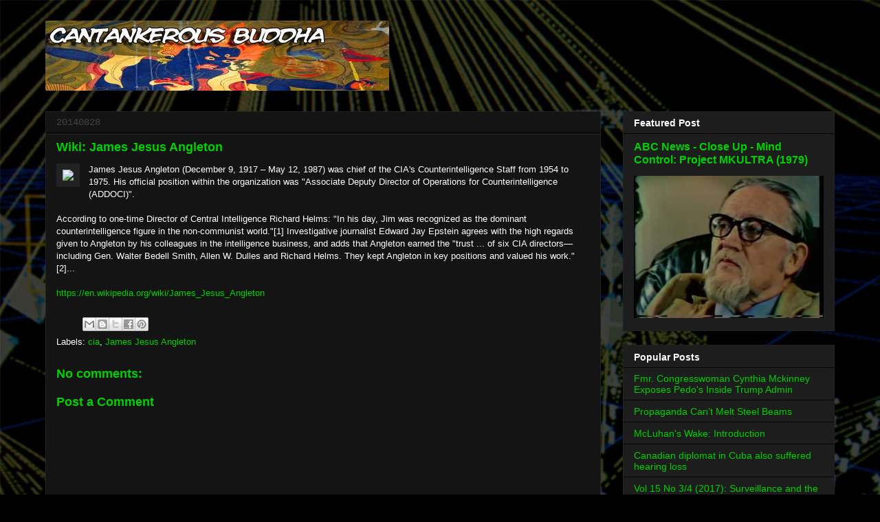

--- FILE ---
content_type: text/html; charset=UTF-8
request_url: https://www.cantankerousbuddha.com/2014/08/wiki-james-jesus-angleton.html
body_size: 40046
content:
<!DOCTYPE html>
<html class='v2' dir='ltr' xmlns='http://www.w3.org/1999/xhtml' xmlns:b='http://www.google.com/2005/gml/b' xmlns:data='http://www.google.com/2005/gml/data' xmlns:expr='http://www.google.com/2005/gml/expr'>
<head>
<link href='https://www.blogger.com/static/v1/widgets/335934321-css_bundle_v2.css' rel='stylesheet' type='text/css'/>
<meta content='IE=EmulateIE7' http-equiv='X-UA-Compatible'/>
<meta content='9BC10734946' name='blogcatalog'/>
<meta content='width=1100' name='viewport'/>
<meta content='text/html; charset=UTF-8' http-equiv='Content-Type'/>
<meta content='blogger' name='generator'/>
<link href='https://www.cantankerousbuddha.com/favicon.ico' rel='icon' type='image/x-icon'/>
<link href='https://www.cantankerousbuddha.com/2014/08/wiki-james-jesus-angleton.html' rel='canonical'/>
<link rel="alternate" type="application/atom+xml" title="Cantankerous Buddha - Atom" href="https://www.cantankerousbuddha.com/feeds/posts/default" />
<link rel="alternate" type="application/rss+xml" title="Cantankerous Buddha - RSS" href="https://www.cantankerousbuddha.com/feeds/posts/default?alt=rss" />
<link rel="service.post" type="application/atom+xml" title="Cantankerous Buddha - Atom" href="https://www.blogger.com/feeds/4600515140668569048/posts/default" />

<link rel="alternate" type="application/atom+xml" title="Cantankerous Buddha - Atom" href="https://www.cantankerousbuddha.com/feeds/8284776864848984403/comments/default" />
<!--Can't find substitution for tag [blog.ieCssRetrofitLinks]-->
<link href='https://upload.wikimedia.org/wikipedia/commons/thumb/e/e1/Angletn.jpg/220px-Angletn.jpg' rel='image_src'/>
<meta content='https://www.cantankerousbuddha.com/2014/08/wiki-james-jesus-angleton.html' property='og:url'/>
<meta content='Wiki: James Jesus Angleton' property='og:title'/>
<meta content='  James Jesus Angleton (December 9, 1917 – May 12, 1987) was chief of the CIA&#39;s Counterintelligence Staff from 1954 to 1975. His official po...' property='og:description'/>
<meta content='https://lh3.googleusercontent.com/blogger_img_proxy/AEn0k_tIJz-0lpJkC8HLg5SK5191M1QjyidY2OQknRZTzdlLzZ0-d_5gCy9LC8uIJT1IPitRcj0wDQvE8nm6-Q_JG1v1ElISc29c8awVO8dpjkXlmREf6KHNnxpjKbk8D1jU6iZ8k0Qk94u8onPs5pjvn-wzxNn2UszrnjX59g=w1200-h630-p-k-no-nu' property='og:image'/>
<title>Cantankerous Buddha: Wiki: James Jesus Angleton</title>
<style id='page-skin-1' type='text/css'><!--
/*
-----------------------------------------------
Blogger Template Style
Name:     Awesome Inc.
Designer: Tina Chen
URL:      tinachen.org
----------------------------------------------- */
/* Content
----------------------------------------------- */
body {
font: normal normal 13px Arial, Tahoma, Helvetica, FreeSans, sans-serif;
color: #ffffff;
background: #000000 url(//3.bp.blogspot.com/-sXEvqXqDh78/UWkMrfreV2I/AAAAAAAAAJI/M-ge8CdWJ-U/s0/cb_background1.jpg) repeat scroll top left;
}
html body .content-outer {
min-width: 0;
max-width: 100%;
width: 100%;
}
a:link {
text-decoration: none;
color: #01d101;
}
a:visited {
text-decoration: none;
color: #ae0000;
}
a:hover {
text-decoration: underline;
color: #cccccc;
}
.body-fauxcolumn-outer .cap-top {
position: absolute;
z-index: 1;
height: 276px;
width: 100%;
background: transparent none repeat-x scroll top left;
_background-image: none;
}
/* Columns
----------------------------------------------- */
.content-inner {
padding: 0;
}
.header-inner .section {
margin: 0 16px;
}
.tabs-inner .section {
margin: 0 16px;
}
.main-inner {
padding-top: 30px;
}
.main-inner .column-center-inner,
.main-inner .column-left-inner,
.main-inner .column-right-inner {
padding: 0 5px;
}
*+html body .main-inner .column-center-inner {
margin-top: -30px;
}
#layout .main-inner .column-center-inner {
margin-top: 0;
}
/* Header
----------------------------------------------- */
.header-outer {
margin: 0 0 0 0;
background: transparent none repeat scroll 0 0;
}
.Header h1 {
font: normal bold 40px Arial, Tahoma, Helvetica, FreeSans, sans-serif;
color: #ffffff;
text-shadow: 0 0 -1px #000000;
}
.Header h1 a {
color: #ffffff;
}
.Header .description {
font: normal normal 14px Arial, Tahoma, Helvetica, FreeSans, sans-serif;
color: #ffffff;
}
.header-inner .Header .titlewrapper,
.header-inner .Header .descriptionwrapper {
padding-left: 0;
padding-right: 0;
margin-bottom: 0;
}
.header-inner .Header .titlewrapper {
padding-top: 22px;
}
/* Tabs
----------------------------------------------- */
.tabs-outer {
overflow: hidden;
position: relative;
background: #141414 none repeat scroll 0 0;
}
#layout .tabs-outer {
overflow: visible;
}
.tabs-cap-top, .tabs-cap-bottom {
position: absolute;
width: 100%;
border-top: 1px solid #222222;
}
.tabs-cap-bottom {
bottom: 0;
}
.tabs-inner .widget li a {
display: inline-block;
margin: 0;
padding: .6em 1.5em;
font: normal bold 14px Arial, Tahoma, Helvetica, FreeSans, sans-serif;
color: #ffffff;
border-top: 1px solid #222222;
border-bottom: 1px solid #222222;
border-left: 1px solid #222222;
height: 16px;
line-height: 16px;
}
.tabs-inner .widget li:last-child a {
border-right: 1px solid #222222;
}
.tabs-inner .widget li.selected a, .tabs-inner .widget li a:hover {
background: #444444 none repeat-x scroll 0 -100px;
color: #ffffff;
}
/* Headings
----------------------------------------------- */
h2 {
font: normal bold 14px Arial, Tahoma, Helvetica, FreeSans, sans-serif;
color: #ffffff;
}
/* Widgets
----------------------------------------------- */
.main-inner .section {
margin: 0 27px;
padding: 0;
}
.main-inner .column-left-outer,
.main-inner .column-right-outer {
margin-top: 0;
}
#layout .main-inner .column-left-outer,
#layout .main-inner .column-right-outer {
margin-top: 0;
}
.main-inner .column-left-inner,
.main-inner .column-right-inner {
background: transparent none repeat 0 0;
-moz-box-shadow: 0 0 0 rgba(0, 0, 0, .2);
-webkit-box-shadow: 0 0 0 rgba(0, 0, 0, .2);
-goog-ms-box-shadow: 0 0 0 rgba(0, 0, 0, .2);
box-shadow: 0 0 0 rgba(0, 0, 0, .2);
-moz-border-radius: 0;
-webkit-border-radius: 0;
-goog-ms-border-radius: 0;
border-radius: 0;
}
#layout .main-inner .column-left-inner,
#layout .main-inner .column-right-inner {
margin-top: 0;
}
.sidebar .widget {
font: normal normal 14px 'Trebuchet MS', Trebuchet, sans-serif;
color: #ffffff;
}
.sidebar .widget a:link {
color: #01d101;
}
.sidebar .widget a:visited {
color: #008d00;
}
.sidebar .widget a:hover {
color: #cccccc;
}
.sidebar .widget h2 {
text-shadow: 0 0 -1px #000000;
}
.main-inner .widget {
background-color: #1d1d1d;
border: 1px solid #222222;
padding: 0 15px 15px;
margin: 20px -16px;
-moz-box-shadow: 0 0 0 rgba(0, 0, 0, .2);
-webkit-box-shadow: 0 0 0 rgba(0, 0, 0, .2);
-goog-ms-box-shadow: 0 0 0 rgba(0, 0, 0, .2);
box-shadow: 0 0 0 rgba(0, 0, 0, .2);
-moz-border-radius: 0;
-webkit-border-radius: 0;
-goog-ms-border-radius: 0;
border-radius: 0;
}
.main-inner .widget h2 {
margin: 0 -15px;
padding: .6em 15px .5em;
border-bottom: 1px solid #000000;
}
.footer-inner .widget h2 {
padding: 0 0 .4em;
border-bottom: 1px solid #000000;
}
.main-inner .widget h2 + div, .footer-inner .widget h2 + div {
border-top: 1px solid #222222;
padding-top: 8px;
}
.main-inner .widget .widget-content {
margin: 0 -15px;
padding: 7px 15px 0;
}
.main-inner .widget ul, .main-inner .widget #ArchiveList ul.flat {
margin: -8px -15px 0;
padding: 0;
list-style: none;
}
.main-inner .widget #ArchiveList {
margin: -8px 0 0;
}
.main-inner .widget ul li, .main-inner .widget #ArchiveList ul.flat li {
padding: .5em 15px;
text-indent: 0;
color: #666666;
border-top: 1px solid #222222;
border-bottom: 1px solid #000000;
}
.main-inner .widget #ArchiveList ul li {
padding-top: .25em;
padding-bottom: .25em;
}
.main-inner .widget ul li:first-child, .main-inner .widget #ArchiveList ul.flat li:first-child {
border-top: none;
}
.main-inner .widget ul li:last-child, .main-inner .widget #ArchiveList ul.flat li:last-child {
border-bottom: none;
}
.post-body {
position: relative;
}
.main-inner .widget .post-body ul {
padding: 0 2.5em;
margin: .5em 0;
list-style: disc;
}
.main-inner .widget .post-body ul li {
padding: 0.25em 0;
margin-bottom: .25em;
color: #ffffff;
border: none;
}
.footer-inner .widget ul {
padding: 0;
list-style: none;
}
.widget .zippy {
color: #666666;
}
/* Posts
----------------------------------------------- */
body .main-inner .Blog {
padding: 0;
margin-bottom: 1em;
background-color: transparent;
border: none;
-moz-box-shadow: 0 0 0 rgba(0, 0, 0, 0);
-webkit-box-shadow: 0 0 0 rgba(0, 0, 0, 0);
-goog-ms-box-shadow: 0 0 0 rgba(0, 0, 0, 0);
box-shadow: 0 0 0 rgba(0, 0, 0, 0);
}
.main-inner .section:last-child .Blog:last-child {
padding: 0;
margin-bottom: 1em;
}
.main-inner .widget h2.date-header {
margin: 0 -15px 1px;
padding: 0 0 0 0;
font: normal normal 14px 'Courier New', Courier, FreeMono, monospace;
color: #444444;
background: transparent none no-repeat scroll top left;
border-top: 0 solid #222222;
border-bottom: 1px solid #000000;
-moz-border-radius-topleft: 0;
-moz-border-radius-topright: 0;
-webkit-border-top-left-radius: 0;
-webkit-border-top-right-radius: 0;
border-top-left-radius: 0;
border-top-right-radius: 0;
position: static;
bottom: 100%;
right: 15px;
text-shadow: 0 0 -1px #000000;
}
.main-inner .widget h2.date-header span {
font: normal normal 14px 'Courier New', Courier, FreeMono, monospace;
display: block;
padding: .5em 15px;
border-left: 0 solid #222222;
border-right: 0 solid #222222;
}
.date-outer {
position: relative;
margin: 30px 0 20px;
padding: 0 15px;
background-color: #141414;
border: 1px solid #222222;
-moz-box-shadow: 0 0 0 rgba(0, 0, 0, .2);
-webkit-box-shadow: 0 0 0 rgba(0, 0, 0, .2);
-goog-ms-box-shadow: 0 0 0 rgba(0, 0, 0, .2);
box-shadow: 0 0 0 rgba(0, 0, 0, .2);
-moz-border-radius: 0;
-webkit-border-radius: 0;
-goog-ms-border-radius: 0;
border-radius: 0;
}
.date-outer:first-child {
margin-top: 0;
}
.date-outer:last-child {
margin-bottom: 20px;
-moz-border-radius-bottomleft: 0;
-moz-border-radius-bottomright: 0;
-webkit-border-bottom-left-radius: 0;
-webkit-border-bottom-right-radius: 0;
-goog-ms-border-bottom-left-radius: 0;
-goog-ms-border-bottom-right-radius: 0;
border-bottom-left-radius: 0;
border-bottom-right-radius: 0;
}
.date-posts {
margin: 0 -15px;
padding: 0 15px;
clear: both;
}
.post-outer, .inline-ad {
border-top: 1px solid #222222;
margin: 0 -15px;
padding: 15px 15px;
}
.post-outer {
padding-bottom: 10px;
}
.post-outer:first-child {
padding-top: 0;
border-top: none;
}
.post-outer:last-child, .inline-ad:last-child {
border-bottom: none;
}
.post-body {
position: relative;
}
.post-body img {
padding: 8px;
background: #222222;
border: 1px solid transparent;
-moz-box-shadow: 0 0 0 rgba(0, 0, 0, .2);
-webkit-box-shadow: 0 0 0 rgba(0, 0, 0, .2);
box-shadow: 0 0 0 rgba(0, 0, 0, .2);
-moz-border-radius: 0;
-webkit-border-radius: 0;
border-radius: 0;
}
h3.post-title, h4 {
font: normal bold 18px Verdana, Geneva, sans-serif;
color: #01d101;
}
h3.post-title a {
font: normal bold 18px Verdana, Geneva, sans-serif;
color: #01d101;
}
h3.post-title a:hover {
color: #cccccc;
text-decoration: underline;
}
.post-header {
margin: 0 0 1em;
}
.post-body {
line-height: 1.4;
}
.post-outer h2 {
color: #ffffff;
}
.post-footer {
margin: 1.5em 0 0;
}
#blog-pager {
padding: 15px;
font-size: 120%;
background-color: #141414;
border: 1px solid #222222;
-moz-box-shadow: 0 0 0 rgba(0, 0, 0, .2);
-webkit-box-shadow: 0 0 0 rgba(0, 0, 0, .2);
-goog-ms-box-shadow: 0 0 0 rgba(0, 0, 0, .2);
box-shadow: 0 0 0 rgba(0, 0, 0, .2);
-moz-border-radius: 0;
-webkit-border-radius: 0;
-goog-ms-border-radius: 0;
border-radius: 0;
-moz-border-radius-topleft: 0;
-moz-border-radius-topright: 0;
-webkit-border-top-left-radius: 0;
-webkit-border-top-right-radius: 0;
-goog-ms-border-top-left-radius: 0;
-goog-ms-border-top-right-radius: 0;
border-top-left-radius: 0;
border-top-right-radius-topright: 0;
margin-top: 1em;
}
.blog-feeds, .post-feeds {
margin: 1em 0;
text-align: center;
color: #ff0000;
}
.blog-feeds a, .post-feeds a {
color: #01d101;
}
.blog-feeds a:visited, .post-feeds a:visited {
color: #008d00;
}
.blog-feeds a:hover, .post-feeds a:hover {
color: #cccccc;
}
.post-outer .comments {
margin-top: 2em;
}
/* Comments
----------------------------------------------- */
.comments .comments-content .icon.blog-author {
background-repeat: no-repeat;
background-image: url([data-uri]);
}
.comments .comments-content .loadmore a {
border-top: 1px solid #222222;
border-bottom: 1px solid #222222;
}
.comments .continue {
border-top: 2px solid #222222;
}
/* Footer
----------------------------------------------- */
.footer-outer {
margin: -0 0 -1px;
padding: 0 0 0;
color: #01d101;
overflow: hidden;
}
.footer-fauxborder-left {
border-top: 1px solid #222222;
background: #141414 none repeat scroll 0 0;
-moz-box-shadow: 0 0 0 rgba(0, 0, 0, .2);
-webkit-box-shadow: 0 0 0 rgba(0, 0, 0, .2);
-goog-ms-box-shadow: 0 0 0 rgba(0, 0, 0, .2);
box-shadow: 0 0 0 rgba(0, 0, 0, .2);
margin: 0 -0;
}
/* Mobile
----------------------------------------------- */
body.mobile {
background-size: auto;
}
.mobile .body-fauxcolumn-outer {
background: transparent none repeat scroll top left;
}
*+html body.mobile .main-inner .column-center-inner {
margin-top: 0;
}
.mobile .main-inner .widget {
padding: 0 0 15px;
}
.mobile .main-inner .widget h2 + div,
.mobile .footer-inner .widget h2 + div {
border-top: none;
padding-top: 0;
}
.mobile .footer-inner .widget h2 {
padding: 0.5em 0;
border-bottom: none;
}
.mobile .main-inner .widget .widget-content {
margin: 0;
padding: 7px 0 0;
}
.mobile .main-inner .widget ul,
.mobile .main-inner .widget #ArchiveList ul.flat {
margin: 0 -15px 0;
}
.mobile .main-inner .widget h2.date-header {
right: 0;
}
.mobile .date-header span {
padding: 0.4em 0;
}
.mobile .date-outer:first-child {
margin-bottom: 0;
border: 1px solid #222222;
-moz-border-radius-topleft: 0;
-moz-border-radius-topright: 0;
-webkit-border-top-left-radius: 0;
-webkit-border-top-right-radius: 0;
-goog-ms-border-top-left-radius: 0;
-goog-ms-border-top-right-radius: 0;
border-top-left-radius: 0;
border-top-right-radius: 0;
}
.mobile .date-outer {
border-color: #222222;
border-width: 0 1px 1px;
}
.mobile .date-outer:last-child {
margin-bottom: 0;
}
.mobile .main-inner {
padding: 0;
}
.mobile .header-inner .section {
margin: 0;
}
.mobile .post-outer, .mobile .inline-ad {
padding: 5px 0;
}
.mobile .tabs-inner .section {
margin: 0 10px;
}
.mobile .main-inner .widget h2 {
margin: 0;
padding: 0;
}
.mobile .main-inner .widget h2.date-header span {
padding: 0;
}
.mobile .main-inner .widget .widget-content {
margin: 0;
padding: 7px 0 0;
}
.mobile #blog-pager {
border: 1px solid transparent;
background: #141414 none repeat scroll 0 0;
}
.mobile .main-inner .column-left-inner,
.mobile .main-inner .column-right-inner {
background: transparent none repeat 0 0;
-moz-box-shadow: none;
-webkit-box-shadow: none;
-goog-ms-box-shadow: none;
box-shadow: none;
}
.mobile .date-posts {
margin: 0;
padding: 0;
}
.mobile .footer-fauxborder-left {
margin: 0;
border-top: inherit;
}
.mobile .main-inner .section:last-child .Blog:last-child {
margin-bottom: 0;
}
.mobile-index-contents {
color: #ffffff;
}
.mobile .mobile-link-button {
background: #01d101 none repeat scroll 0 0;
}
.mobile-link-button a:link, .mobile-link-button a:visited {
color: #ffffff;
}
.mobile .tabs-inner .PageList .widget-content {
background: transparent;
border-top: 1px solid;
border-color: #222222;
color: #ffffff;
}
.mobile .tabs-inner .PageList .widget-content .pagelist-arrow {
border-left: 1px solid #222222;
}

--></style>
<style id='template-skin-1' type='text/css'><!--
body {
min-width: 1180px;
}
.content-outer, .content-fauxcolumn-outer, .region-inner {
min-width: 1180px;
max-width: 1180px;
_width: 1180px;
}
.main-inner .columns {
padding-left: 0px;
padding-right: 340px;
}
.main-inner .fauxcolumn-center-outer {
left: 0px;
right: 340px;
/* IE6 does not respect left and right together */
_width: expression(this.parentNode.offsetWidth -
parseInt("0px") -
parseInt("340px") + 'px');
}
.main-inner .fauxcolumn-left-outer {
width: 0px;
}
.main-inner .fauxcolumn-right-outer {
width: 340px;
}
.main-inner .column-left-outer {
width: 0px;
right: 100%;
margin-left: -0px;
}
.main-inner .column-right-outer {
width: 340px;
margin-right: -340px;
}
#layout {
min-width: 0;
}
#layout .content-outer {
min-width: 0;
width: 800px;
}
#layout .region-inner {
min-width: 0;
width: auto;
}
--></style>
<link href='https://www.blogger.com/dyn-css/authorization.css?targetBlogID=4600515140668569048&amp;zx=5b8f7a24-a5f0-4e29-9bfc-7df19c56958c' media='none' onload='if(media!=&#39;all&#39;)media=&#39;all&#39;' rel='stylesheet'/><noscript><link href='https://www.blogger.com/dyn-css/authorization.css?targetBlogID=4600515140668569048&amp;zx=5b8f7a24-a5f0-4e29-9bfc-7df19c56958c' rel='stylesheet'/></noscript>
<meta name='google-adsense-platform-account' content='ca-host-pub-1556223355139109'/>
<meta name='google-adsense-platform-domain' content='blogspot.com'/>

<!-- data-ad-client=ca-pub-1905200691412064 -->

</head>
<body class='loading variant-dark'>
<div class='navbar no-items section' id='navbar'>
</div>
<div class='body-fauxcolumns'>
<div class='fauxcolumn-outer body-fauxcolumn-outer'>
<div class='cap-top'>
<div class='cap-left'></div>
<div class='cap-right'></div>
</div>
<div class='fauxborder-left'>
<div class='fauxborder-right'></div>
<div class='fauxcolumn-inner'>
</div>
</div>
<div class='cap-bottom'>
<div class='cap-left'></div>
<div class='cap-right'></div>
</div>
</div>
</div>
<div class='content'>
<div class='content-fauxcolumns'>
<div class='fauxcolumn-outer content-fauxcolumn-outer'>
<div class='cap-top'>
<div class='cap-left'></div>
<div class='cap-right'></div>
</div>
<div class='fauxborder-left'>
<div class='fauxborder-right'></div>
<div class='fauxcolumn-inner'>
</div>
</div>
<div class='cap-bottom'>
<div class='cap-left'></div>
<div class='cap-right'></div>
</div>
</div>
</div>
<div class='content-outer'>
<div class='content-cap-top cap-top'>
<div class='cap-left'></div>
<div class='cap-right'></div>
</div>
<div class='fauxborder-left content-fauxborder-left'>
<div class='fauxborder-right content-fauxborder-right'></div>
<div class='content-inner'>
<header>
<div class='header-outer'>
<div class='header-cap-top cap-top'>
<div class='cap-left'></div>
<div class='cap-right'></div>
</div>
<div class='fauxborder-left header-fauxborder-left'>
<div class='fauxborder-right header-fauxborder-right'></div>
<div class='region-inner header-inner'>
<div class='header section' id='header'><div class='widget Header' data-version='1' id='Header1'>
<div id='header-inner'>
<a href='https://www.cantankerousbuddha.com/' style='display: block'>
<img alt='Cantankerous Buddha' height='102px; ' id='Header1_headerimg' src='https://blogger.googleusercontent.com/img/b/R29vZ2xl/AVvXsEg0kzWyc7AaUiTMlWv9tCwLVbQJenxTWOoLawa9UqYDpyh-bHqqhyXipC0e22lGYcH_X8UMRXzdLYHenl_4sBRT7nEAC1fx42mj-JKuPoVVIG8OePRwP4liU1nTg6GexNtFCtXrK0Vn06yo/s1600-r/scaled500.jpg' style='display: block' width='500px; '/>
</a>
</div>
</div></div>
</div>
</div>
<div class='header-cap-bottom cap-bottom'>
<div class='cap-left'></div>
<div class='cap-right'></div>
</div>
</div>
</header>
<div class='tabs-outer'>
<div class='tabs-cap-top cap-top'>
<div class='cap-left'></div>
<div class='cap-right'></div>
</div>
<div class='fauxborder-left tabs-fauxborder-left'>
<div class='fauxborder-right tabs-fauxborder-right'></div>
<div class='region-inner tabs-inner'>
<div class='tabs no-items section' id='crosscol'></div>
<div class='tabs no-items section' id='crosscol-overflow'></div>
</div>
</div>
<div class='tabs-cap-bottom cap-bottom'>
<div class='cap-left'></div>
<div class='cap-right'></div>
</div>
</div>
<div class='main-outer'>
<div class='main-cap-top cap-top'>
<div class='cap-left'></div>
<div class='cap-right'></div>
</div>
<div class='fauxborder-left main-fauxborder-left'>
<div class='fauxborder-right main-fauxborder-right'></div>
<div class='region-inner main-inner'>
<div class='columns fauxcolumns'>
<div class='fauxcolumn-outer fauxcolumn-center-outer'>
<div class='cap-top'>
<div class='cap-left'></div>
<div class='cap-right'></div>
</div>
<div class='fauxborder-left'>
<div class='fauxborder-right'></div>
<div class='fauxcolumn-inner'>
</div>
</div>
<div class='cap-bottom'>
<div class='cap-left'></div>
<div class='cap-right'></div>
</div>
</div>
<div class='fauxcolumn-outer fauxcolumn-left-outer'>
<div class='cap-top'>
<div class='cap-left'></div>
<div class='cap-right'></div>
</div>
<div class='fauxborder-left'>
<div class='fauxborder-right'></div>
<div class='fauxcolumn-inner'>
</div>
</div>
<div class='cap-bottom'>
<div class='cap-left'></div>
<div class='cap-right'></div>
</div>
</div>
<div class='fauxcolumn-outer fauxcolumn-right-outer'>
<div class='cap-top'>
<div class='cap-left'></div>
<div class='cap-right'></div>
</div>
<div class='fauxborder-left'>
<div class='fauxborder-right'></div>
<div class='fauxcolumn-inner'>
</div>
</div>
<div class='cap-bottom'>
<div class='cap-left'></div>
<div class='cap-right'></div>
</div>
</div>
<!-- corrects IE6 width calculation -->
<div class='columns-inner'>
<div class='column-center-outer'>
<div class='column-center-inner'>
<div class='main section' id='main'><div class='widget Blog' data-version='1' id='Blog1'>
<div class='blog-posts hfeed'>

          <div class="date-outer">
        
<h2 class='date-header'><span>20140828</span></h2>

          <div class="date-posts">
        
<div class='post-outer'>
<div class='post hentry' itemprop='blogPost' itemscope='itemscope' itemtype='http://schema.org/BlogPosting'>
<meta content='https://upload.wikimedia.org/wikipedia/commons/thumb/e/e1/Angletn.jpg/220px-Angletn.jpg' itemprop='image_url'/>
<meta content='4600515140668569048' itemprop='blogId'/>
<meta content='8284776864848984403' itemprop='postId'/>
<a name='8284776864848984403'></a>
<h3 class='post-title entry-title' itemprop='name'>
Wiki: James Jesus Angleton
</h3>
<div class='post-header'>
<div class='post-header-line-1'></div>
</div>
<div class='post-body entry-content' id='post-body-8284776864848984403' itemprop='description articleBody'>
<div class="separator" style="clear: both; text-align: center;">
<a href="https://upload.wikimedia.org/wikipedia/commons/thumb/e/e1/Angletn.jpg/220px-Angletn.jpg" imageanchor="1" style="clear: left; float: left; margin-bottom: 1em; margin-right: 1em;"><img border="0" src="https://upload.wikimedia.org/wikipedia/commons/thumb/e/e1/Angletn.jpg/220px-Angletn.jpg" /></a></div>
James Jesus Angleton (December 9, 1917 &#8211; May 12, 1987) was chief of the CIA's Counterintelligence Staff from 1954 to 1975. His official position within the organization was "Associate Deputy Director of Operations for Counterintelligence (ADDOCI)".<div>
<br />According to one-time Director of Central Intelligence Richard Helms: "In his day, Jim was recognized as the dominant counterintelligence figure in the non-communist world."[1] Investigative journalist Edward Jay Epstein agrees with the high regards given to Angleton by his colleagues in the intelligence business, and adds that Angleton earned the "trust ... of six CIA directors&#8212;including Gen. Walter Bedell Smith, Allen W. Dulles and Richard Helms. They kept Angleton in key positions and valued his work."[2]...</div>
<div>
<br /><a href="https://en.wikipedia.org/wiki/James_Jesus_Angleton">https://en.wikipedia.org/wiki/James_Jesus_Angleton</a></div>
<div style='clear: both;'></div>
</div>
<div class='post-footer'>
<div class='post-footer-line post-footer-line-1'><span class='post-author vcard'>
</span>
<span class='post-timestamp'>
</span>
<span class='post-comment-link'>
</span>
<span class='post-icons'>
<span class='item-control blog-admin pid-373712107'>
<a href='https://www.blogger.com/post-edit.g?blogID=4600515140668569048&postID=8284776864848984403&from=pencil' title='Edit Post'>
<img alt='' class='icon-action' height='18' src='https://resources.blogblog.com/img/icon18_edit_allbkg.gif' width='18'/>
</a>
</span>
</span>
<div class='post-share-buttons goog-inline-block'>
<a class='goog-inline-block share-button sb-email' href='https://www.blogger.com/share-post.g?blogID=4600515140668569048&postID=8284776864848984403&target=email' target='_blank' title='Email This'><span class='share-button-link-text'>Email This</span></a><a class='goog-inline-block share-button sb-blog' href='https://www.blogger.com/share-post.g?blogID=4600515140668569048&postID=8284776864848984403&target=blog' onclick='window.open(this.href, "_blank", "height=270,width=475"); return false;' target='_blank' title='BlogThis!'><span class='share-button-link-text'>BlogThis!</span></a><a class='goog-inline-block share-button sb-twitter' href='https://www.blogger.com/share-post.g?blogID=4600515140668569048&postID=8284776864848984403&target=twitter' target='_blank' title='Share to X'><span class='share-button-link-text'>Share to X</span></a><a class='goog-inline-block share-button sb-facebook' href='https://www.blogger.com/share-post.g?blogID=4600515140668569048&postID=8284776864848984403&target=facebook' onclick='window.open(this.href, "_blank", "height=430,width=640"); return false;' target='_blank' title='Share to Facebook'><span class='share-button-link-text'>Share to Facebook</span></a><a class='goog-inline-block share-button sb-pinterest' href='https://www.blogger.com/share-post.g?blogID=4600515140668569048&postID=8284776864848984403&target=pinterest' target='_blank' title='Share to Pinterest'><span class='share-button-link-text'>Share to Pinterest</span></a>
</div>
<span class='post-backlinks post-comment-link'>
</span>
</div>
<div class='post-footer-line post-footer-line-2'><span class='post-labels'>
Labels:
<a href='https://www.cantankerousbuddha.com/search/label/cia' rel='tag'>cia</a>,
<a href='https://www.cantankerousbuddha.com/search/label/James%20Jesus%20Angleton' rel='tag'>James Jesus Angleton</a>
</span>
</div>
<div class='post-footer-line post-footer-line-3'><span class='post-location'>
</span>
</div>
</div>
</div>
<div class='comments' id='comments'>
<a name='comments'></a>
<h4>No comments:</h4>
<div id='Blog1_comments-block-wrapper'>
<dl class='avatar-comment-indent' id='comments-block'>
</dl>
</div>
<p class='comment-footer'>
<div class='comment-form'>
<a name='comment-form'></a>
<h4 id='comment-post-message'>Post a Comment</h4>
<p>
</p>
<a href='https://www.blogger.com/comment/frame/4600515140668569048?po=8284776864848984403&hl=en&saa=85391&origin=https://www.cantankerousbuddha.com' id='comment-editor-src'></a>
<iframe allowtransparency='true' class='blogger-iframe-colorize blogger-comment-from-post' frameborder='0' height='410px' id='comment-editor' name='comment-editor' src='' width='100%'></iframe>
<script src='https://www.blogger.com/static/v1/jsbin/2830521187-comment_from_post_iframe.js' type='text/javascript'></script>
<script type='text/javascript'>
      BLOG_CMT_createIframe('https://www.blogger.com/rpc_relay.html');
    </script>
</div>
</p>
</div>
</div>

        </div></div>
      
</div>
<div class='blog-pager' id='blog-pager'>
<span id='blog-pager-newer-link'>
<a class='blog-pager-newer-link' href='https://www.cantankerousbuddha.com/2014/08/an-examination-of-obamas-use-of-hidden.html' id='Blog1_blog-pager-newer-link' title='Newer Post'>Newer Post</a>
</span>
<span id='blog-pager-older-link'>
<a class='blog-pager-older-link' href='https://www.cantankerousbuddha.com/2014/08/the-executive-order-that-led-to-mass.html' id='Blog1_blog-pager-older-link' title='Older Post'>Older Post</a>
</span>
<a class='home-link' href='https://www.cantankerousbuddha.com/'>Home</a>
</div>
<div class='clear'></div>
<div class='post-feeds'>
<div class='feed-links'>
Subscribe to:
<a class='feed-link' href='https://www.cantankerousbuddha.com/feeds/8284776864848984403/comments/default' target='_blank' type='application/atom+xml'>Post Comments (Atom)</a>
</div>
</div>
</div></div>
</div>
</div>
<div class='column-left-outer'>
<div class='column-left-inner'>
<aside>
</aside>
</div>
</div>
<div class='column-right-outer'>
<div class='column-right-inner'>
<aside>
<div class='sidebar section' id='sidebar-right-1'><div class='widget FeaturedPost' data-version='1' id='FeaturedPost1'>
<h2 class='title'>Featured Post</h2>
<div class='post-summary'>
<h3><a href='https://www.cantankerousbuddha.com/2017/02/abc-news-close-up-mind-control-project.html'>ABC News - Close Up - Mind Control: Project MKULTRA (1979)</a></h3>
<p>
</p>
<img class='image' src='https://i.ytimg.com/vi/GwvB08GxIds/hqdefault.jpg'/>
</div>
<style type='text/css'>
    .image {
      width: 100%;
    }
  </style>
<div class='clear'></div>
</div><div class='widget PopularPosts' data-version='1' id='PopularPosts1'>
<h2>Popular Posts</h2>
<div class='widget-content popular-posts'>
<ul>
<li>
<a href='https://www.cantankerousbuddha.com/2017/04/fmr-congresswoman-cynthia-mckinney.html'>Fmr. Congresswoman Cynthia Mckinney Exposes Pedo's Inside Trump Admin</a>
</li>
<li>
<a href='https://www.cantankerousbuddha.com/2015/12/propaganda-cant-melt-steel-beams.html'>Propaganda Can&#8217;t Melt Steel Beams</a>
</li>
<li>
<a href='https://www.cantankerousbuddha.com/2017/08/mcluhans-wake-introduction.html'>McLuhan's Wake: Introduction</a>
</li>
<li>
<a href='https://www.cantankerousbuddha.com/2017/08/canadian-diplomat-in-cuba-also-suffered.html'>Canadian diplomat in Cuba also suffered hearing loss</a>
</li>
<li>
<a href='https://www.cantankerousbuddha.com/2017/08/vol-15-no-34-2017-surveillance-and.html'>Vol 15 No 3/4 (2017): Surveillance and the Global Turn to Authoritarianism [PDF]</a>
</li>
</ul>
<div class='clear'></div>
</div>
</div><div class='widget BlogSearch' data-version='1' id='BlogSearch1'>
<h2 class='title'>Search</h2>
<div class='widget-content'>
<div id='BlogSearch1_form'>
<form action='https://www.cantankerousbuddha.com/search' class='gsc-search-box' target='_top'>
<table cellpadding='0' cellspacing='0' class='gsc-search-box'>
<tbody>
<tr>
<td class='gsc-input'>
<input autocomplete='off' class='gsc-input' name='q' size='10' title='search' type='text' value=''/>
</td>
<td class='gsc-search-button'>
<input class='gsc-search-button' title='search' type='submit' value='Search'/>
</td>
</tr>
</tbody>
</table>
</form>
</div>
</div>
<div class='clear'></div>
</div><div class='widget BlogArchive' data-version='1' id='BlogArchive1'>
<h2>Archive</h2>
<div class='widget-content'>
<div id='ArchiveList'>
<div id='BlogArchive1_ArchiveList'>
<select id='BlogArchive1_ArchiveMenu'>
<option value=''>Archive</option>
<option value='https://www.cantankerousbuddha.com/2017/08/'>August 2017 (9)</option>
<option value='https://www.cantankerousbuddha.com/2017/05/'>May 2017 (1)</option>
<option value='https://www.cantankerousbuddha.com/2017/04/'>April 2017 (3)</option>
<option value='https://www.cantankerousbuddha.com/2017/02/'>February 2017 (18)</option>
<option value='https://www.cantankerousbuddha.com/2017/01/'>January 2017 (56)</option>
<option value='https://www.cantankerousbuddha.com/2016/12/'>December 2016 (41)</option>
<option value='https://www.cantankerousbuddha.com/2016/11/'>November 2016 (52)</option>
<option value='https://www.cantankerousbuddha.com/2016/10/'>October 2016 (44)</option>
<option value='https://www.cantankerousbuddha.com/2016/09/'>September 2016 (52)</option>
<option value='https://www.cantankerousbuddha.com/2016/08/'>August 2016 (29)</option>
<option value='https://www.cantankerousbuddha.com/2016/07/'>July 2016 (27)</option>
<option value='https://www.cantankerousbuddha.com/2016/06/'>June 2016 (45)</option>
<option value='https://www.cantankerousbuddha.com/2016/05/'>May 2016 (81)</option>
<option value='https://www.cantankerousbuddha.com/2016/04/'>April 2016 (67)</option>
<option value='https://www.cantankerousbuddha.com/2016/03/'>March 2016 (54)</option>
<option value='https://www.cantankerousbuddha.com/2016/02/'>February 2016 (55)</option>
<option value='https://www.cantankerousbuddha.com/2016/01/'>January 2016 (40)</option>
<option value='https://www.cantankerousbuddha.com/2015/12/'>December 2015 (26)</option>
<option value='https://www.cantankerousbuddha.com/2015/11/'>November 2015 (34)</option>
<option value='https://www.cantankerousbuddha.com/2015/10/'>October 2015 (34)</option>
<option value='https://www.cantankerousbuddha.com/2015/09/'>September 2015 (42)</option>
<option value='https://www.cantankerousbuddha.com/2015/08/'>August 2015 (21)</option>
<option value='https://www.cantankerousbuddha.com/2015/07/'>July 2015 (7)</option>
<option value='https://www.cantankerousbuddha.com/2015/06/'>June 2015 (8)</option>
<option value='https://www.cantankerousbuddha.com/2015/05/'>May 2015 (15)</option>
<option value='https://www.cantankerousbuddha.com/2015/04/'>April 2015 (6)</option>
<option value='https://www.cantankerousbuddha.com/2015/03/'>March 2015 (18)</option>
<option value='https://www.cantankerousbuddha.com/2015/02/'>February 2015 (15)</option>
<option value='https://www.cantankerousbuddha.com/2015/01/'>January 2015 (33)</option>
<option value='https://www.cantankerousbuddha.com/2014/12/'>December 2014 (21)</option>
<option value='https://www.cantankerousbuddha.com/2014/11/'>November 2014 (5)</option>
<option value='https://www.cantankerousbuddha.com/2014/10/'>October 2014 (22)</option>
<option value='https://www.cantankerousbuddha.com/2014/09/'>September 2014 (39)</option>
<option value='https://www.cantankerousbuddha.com/2014/08/'>August 2014 (50)</option>
<option value='https://www.cantankerousbuddha.com/2014/07/'>July 2014 (65)</option>
<option value='https://www.cantankerousbuddha.com/2014/06/'>June 2014 (30)</option>
<option value='https://www.cantankerousbuddha.com/2014/05/'>May 2014 (40)</option>
<option value='https://www.cantankerousbuddha.com/2014/04/'>April 2014 (85)</option>
<option value='https://www.cantankerousbuddha.com/2014/03/'>March 2014 (71)</option>
<option value='https://www.cantankerousbuddha.com/2014/02/'>February 2014 (87)</option>
<option value='https://www.cantankerousbuddha.com/2014/01/'>January 2014 (71)</option>
<option value='https://www.cantankerousbuddha.com/2013/12/'>December 2013 (65)</option>
<option value='https://www.cantankerousbuddha.com/2013/11/'>November 2013 (70)</option>
<option value='https://www.cantankerousbuddha.com/2013/10/'>October 2013 (55)</option>
<option value='https://www.cantankerousbuddha.com/2013/09/'>September 2013 (35)</option>
<option value='https://www.cantankerousbuddha.com/2013/08/'>August 2013 (45)</option>
<option value='https://www.cantankerousbuddha.com/2013/07/'>July 2013 (81)</option>
<option value='https://www.cantankerousbuddha.com/2013/06/'>June 2013 (54)</option>
<option value='https://www.cantankerousbuddha.com/2013/05/'>May 2013 (53)</option>
<option value='https://www.cantankerousbuddha.com/2013/04/'>April 2013 (75)</option>
<option value='https://www.cantankerousbuddha.com/2013/03/'>March 2013 (25)</option>
<option value='https://www.cantankerousbuddha.com/2013/02/'>February 2013 (7)</option>
<option value='https://www.cantankerousbuddha.com/2013/01/'>January 2013 (30)</option>
<option value='https://www.cantankerousbuddha.com/2012/12/'>December 2012 (20)</option>
<option value='https://www.cantankerousbuddha.com/2012/11/'>November 2012 (22)</option>
<option value='https://www.cantankerousbuddha.com/2012/10/'>October 2012 (17)</option>
<option value='https://www.cantankerousbuddha.com/2012/09/'>September 2012 (6)</option>
<option value='https://www.cantankerousbuddha.com/2012/08/'>August 2012 (11)</option>
<option value='https://www.cantankerousbuddha.com/2012/07/'>July 2012 (23)</option>
<option value='https://www.cantankerousbuddha.com/2012/06/'>June 2012 (40)</option>
<option value='https://www.cantankerousbuddha.com/2012/05/'>May 2012 (32)</option>
<option value='https://www.cantankerousbuddha.com/2012/04/'>April 2012 (82)</option>
<option value='https://www.cantankerousbuddha.com/2012/03/'>March 2012 (54)</option>
<option value='https://www.cantankerousbuddha.com/2012/02/'>February 2012 (77)</option>
<option value='https://www.cantankerousbuddha.com/2012/01/'>January 2012 (66)</option>
<option value='https://www.cantankerousbuddha.com/2011/12/'>December 2011 (67)</option>
<option value='https://www.cantankerousbuddha.com/2011/11/'>November 2011 (90)</option>
<option value='https://www.cantankerousbuddha.com/2011/10/'>October 2011 (63)</option>
<option value='https://www.cantankerousbuddha.com/2011/09/'>September 2011 (84)</option>
<option value='https://www.cantankerousbuddha.com/2011/08/'>August 2011 (108)</option>
<option value='https://www.cantankerousbuddha.com/2011/07/'>July 2011 (133)</option>
<option value='https://www.cantankerousbuddha.com/2011/06/'>June 2011 (127)</option>
<option value='https://www.cantankerousbuddha.com/2011/05/'>May 2011 (119)</option>
<option value='https://www.cantankerousbuddha.com/2011/04/'>April 2011 (73)</option>
<option value='https://www.cantankerousbuddha.com/2011/03/'>March 2011 (102)</option>
<option value='https://www.cantankerousbuddha.com/2011/02/'>February 2011 (128)</option>
<option value='https://www.cantankerousbuddha.com/2011/01/'>January 2011 (159)</option>
<option value='https://www.cantankerousbuddha.com/2010/12/'>December 2010 (9)</option>
</select>
</div>
</div>
<div class='clear'></div>
</div>
</div><div class='widget Subscribe' data-version='1' id='Subscribe2'>
<div style='white-space:nowrap'>
<h2 class='title'>Subscribe - RSS</h2>
<div class='widget-content'>
<div class='subscribe-wrapper subscribe-type-POST'>
<div class='subscribe expanded subscribe-type-POST' id='SW_READER_LIST_Subscribe2POST' style='display:none;'>
<div class='top'>
<span class='inner' onclick='return(_SW_toggleReaderList(event, "Subscribe2POST"));'>
<img class='subscribe-dropdown-arrow' src='https://resources.blogblog.com/img/widgets/arrow_dropdown.gif'/>
<img align='absmiddle' alt='' border='0' class='feed-icon' src='https://resources.blogblog.com/img/icon_feed12.png'/>
Posts
</span>
<div class='feed-reader-links'>
<a class='feed-reader-link' href='https://www.netvibes.com/subscribe.php?url=https%3A%2F%2Fwww.cantankerousbuddha.com%2Ffeeds%2Fposts%2Fdefault' target='_blank'>
<img src='https://resources.blogblog.com/img/widgets/subscribe-netvibes.png'/>
</a>
<a class='feed-reader-link' href='https://add.my.yahoo.com/content?url=https%3A%2F%2Fwww.cantankerousbuddha.com%2Ffeeds%2Fposts%2Fdefault' target='_blank'>
<img src='https://resources.blogblog.com/img/widgets/subscribe-yahoo.png'/>
</a>
<a class='feed-reader-link' href='https://www.cantankerousbuddha.com/feeds/posts/default' target='_blank'>
<img align='absmiddle' class='feed-icon' src='https://resources.blogblog.com/img/icon_feed12.png'/>
                  Atom
                </a>
</div>
</div>
<div class='bottom'></div>
</div>
<div class='subscribe' id='SW_READER_LIST_CLOSED_Subscribe2POST' onclick='return(_SW_toggleReaderList(event, "Subscribe2POST"));'>
<div class='top'>
<span class='inner'>
<img class='subscribe-dropdown-arrow' src='https://resources.blogblog.com/img/widgets/arrow_dropdown.gif'/>
<span onclick='return(_SW_toggleReaderList(event, "Subscribe2POST"));'>
<img align='absmiddle' alt='' border='0' class='feed-icon' src='https://resources.blogblog.com/img/icon_feed12.png'/>
Posts
</span>
</span>
</div>
<div class='bottom'></div>
</div>
</div>
<div class='subscribe-wrapper subscribe-type-PER_POST'>
<div class='subscribe expanded subscribe-type-PER_POST' id='SW_READER_LIST_Subscribe2PER_POST' style='display:none;'>
<div class='top'>
<span class='inner' onclick='return(_SW_toggleReaderList(event, "Subscribe2PER_POST"));'>
<img class='subscribe-dropdown-arrow' src='https://resources.blogblog.com/img/widgets/arrow_dropdown.gif'/>
<img align='absmiddle' alt='' border='0' class='feed-icon' src='https://resources.blogblog.com/img/icon_feed12.png'/>
Comments
</span>
<div class='feed-reader-links'>
<a class='feed-reader-link' href='https://www.netvibes.com/subscribe.php?url=https%3A%2F%2Fwww.cantankerousbuddha.com%2Ffeeds%2F8284776864848984403%2Fcomments%2Fdefault' target='_blank'>
<img src='https://resources.blogblog.com/img/widgets/subscribe-netvibes.png'/>
</a>
<a class='feed-reader-link' href='https://add.my.yahoo.com/content?url=https%3A%2F%2Fwww.cantankerousbuddha.com%2Ffeeds%2F8284776864848984403%2Fcomments%2Fdefault' target='_blank'>
<img src='https://resources.blogblog.com/img/widgets/subscribe-yahoo.png'/>
</a>
<a class='feed-reader-link' href='https://www.cantankerousbuddha.com/feeds/8284776864848984403/comments/default' target='_blank'>
<img align='absmiddle' class='feed-icon' src='https://resources.blogblog.com/img/icon_feed12.png'/>
                  Atom
                </a>
</div>
</div>
<div class='bottom'></div>
</div>
<div class='subscribe' id='SW_READER_LIST_CLOSED_Subscribe2PER_POST' onclick='return(_SW_toggleReaderList(event, "Subscribe2PER_POST"));'>
<div class='top'>
<span class='inner'>
<img class='subscribe-dropdown-arrow' src='https://resources.blogblog.com/img/widgets/arrow_dropdown.gif'/>
<span onclick='return(_SW_toggleReaderList(event, "Subscribe2PER_POST"));'>
<img align='absmiddle' alt='' border='0' class='feed-icon' src='https://resources.blogblog.com/img/icon_feed12.png'/>
Comments
</span>
</span>
</div>
<div class='bottom'></div>
</div>
</div>
<div style='clear:both'></div>
</div>
</div>
<div class='clear'></div>
</div><div class='widget LinkList' data-version='1' id='LinkList1'>
<h2>Sources</h2>
<div class='widget-content'>
<ul>
<li><a href='http://911blogger.com'>911blogger.com</a></li>
<li><a href='http://aanirfan.blogspot.com'>Aanirfan.blogspot.com</a></li>
<li><a href='http://www.afcea.org/content/?q=signal-home'>Afcea.org</a></li>
<li><a href='http://www.alternet.org'>Alternet.org</a></li>
<li><a href='https://anticorruptionsociety.com'>Anticorruptionsociety.com</a></li>
<li><a href='http://automatingosint.com/blog/'>Automatingosint.com</a></li>
<li><a href='https://www.bellingcat.com'>Bellingcat.com</a></li>
<li><a href='http://www.commondreams.org'>Commondreams.org</a></li>
<li><a href='http://conspiracyscope.blogspot.com'>Conspiracyscope.blogspot.com</a></li>
<li><a href='http://www.copblock.org'>Copblock.org</a></li>
<li><a href='http://www.counterpunch.org'>Counterpunch.org</a></li>
<li><a href='http://covertoperations.blogspot.com'>Covertoperations.blogspot.com</a></li>
<li><a href='http://crooksandliars.com'>Crooksandliars.com</a></li>
<li><a href='http://www.cryptogon.com'>Cryptogon.com</a></li>
<li><a href='https://cryptome.org'>Cryptome.org</a></li>
<li><a href='https://www.ctc.usma.edu'>ctc.usma.edu</a></li>
<li><a href='http://debka.com'>Debka.com</a></li>
<li><a href='http://www.defensenews.com'>Defensenews.com</a></li>
<li><a href='http://www.defensetech.org'>Defensetech.org</a></li>
<li><a href='http://disinfo.com'>Disinfo.com</a></li>
<li><a href='http://dissidentvoice.org'>Dissidentvoice.org</a></li>
<li><a href='http://electrospaces.blogspot.com'>Electrospaces.blogspot.com</a></li>
<li><a href='https://www.emptywheel.net'>Emptywheel.net</a></li>
<li><a href='http://www.floridabulldog.org'>Floridabulldog.org</a></li>
<li><a href='http://bitterqueen.typepad.com/friends_of_ours/'>Friends_of_ours</a></li>
<li><a href='http://www.globalresearch.ca'>Globalresearch.ca</a></li>
<li><a href='https://glomardisclosure.com'>Glomardisclosure.com</a></li>
<li><a href='http://www.governmentattic.org'>Governmentattic.org</a></li>
<li><a href='http://intelligence.house.gov'>Intelligence.house.gov</a></li>
<li><a href='https://www.jacobinmag.com/category/blogs'>Jacobinmag.com</a></li>
<li><a href='http://journal-neo.org'>Journal-neo.org</a></li>
<li><a href='https://www.justsecurity.org'>Justsecurity.org</a></li>
<li><a href='http://www.leakedin.com'>Leakedin.com</a></li>
<li><a href='http://www.madcowprod.com'>Madcowprod.com</a></li>
<li><a href='https://www.muckrock.com'>Muckrock.com</a></li>
<li><a href='https://news.ycombinator.com'>News.ycombinator.com</a></li>
<li><a href='https://www.opensecrets.org'>Opensecrets.org</a></li>
<li><a href='http://panarchy.org'>Panarchy.org</a></li>
<li><a href='http://pennyforyourthoughts2.blogspot.com'>Pennyforyourthoughts2.blogspot.com</a></li>
<li><a href='https://www.propublica.org'>Propublica.org</a></li>
<li><a href='https://www.publicintegrity.org'>Publicintegrity.org</a></li>
<li><a href='https://publicintelligence.net'>Publicintelligence.net</a></li>
<li><a href='http://rightweb.irc-online.org'>Rightweb.irc-online.org</a></li>
<li><a href='http://www.shtfplan.com'>Shtfplan.com</a></li>
<li><a href='https://socioecohistory.wordpress.com'>Socioecohistory.wordpress.com</a></li>
<li><a href='https://sofrep.com'>Sofrep.com</a></li>
<li><a href='https://southfront.org'>Southfront.org</a></li>
<li><a href='https://www.techdirt.com'>Techdirt.com</a></li>
<li><a href='https://that1archive.neocities.org'>That1archive.neocities.org</a></li>
<li><a href='http://www.thedailysheeple.com'>Thedailysheeple.com</a></li>
<li><a href='http://thememoryhole2.org'>Thememoryhole2.org</a></li>
<li><a href='http://www.timesofisrael.com'>Timesofisrael.com</a></li>
<li><a href='https://torrentfreak.com'>Torrentfreak.com</a></li>
<li><a href='http://vigilantcitizen.com'>Vigilantcitizen.com</a></li>
<li><a href='http://www.voltairenet.org/en'>Voltairenet.org</a></li>
<li><a href='http://www.washingtonsblog.com'>Washingtonsblog.com</a></li>
<li><a href='http://whowhatwhy.com'>Whowhatwhy.com</a></li>
<li><a href='https://williamaarkin.wordpress.com'>Williamaarkin.wordpress.com</a></li>
<li><a href='http://www.zerohedge.com'>Zerohedge.com</a></li>
</ul>
<div class='clear'></div>
</div>
</div></div>
</aside>
</div>
</div>
</div>
<div style='clear: both'></div>
<!-- columns -->
</div>
<!-- main -->
</div>
</div>
<div class='main-cap-bottom cap-bottom'>
<div class='cap-left'></div>
<div class='cap-right'></div>
</div>
</div>
<footer>
<div class='footer-outer'>
<div class='footer-cap-top cap-top'>
<div class='cap-left'></div>
<div class='cap-right'></div>
</div>
<div class='fauxborder-left footer-fauxborder-left'>
<div class='fauxborder-right footer-fauxborder-right'></div>
<div class='region-inner footer-inner'>
<div class='foot section' id='footer-1'><div class='widget Label' data-version='1' id='Label1'>
<h2>Labels</h2>
<div class='widget-content cloud-label-widget-content'>
<span class='label-size label-size-5'>
<a dir='ltr' href='https://www.cantankerousbuddha.com/search/label/911'>911</a>
</span>
<span class='label-size label-size-5'>
<a dir='ltr' href='https://www.cantankerousbuddha.com/search/label/law'>law</a>
</span>
<span class='label-size label-size-5'>
<a dir='ltr' href='https://www.cantankerousbuddha.com/search/label/cia'>cia</a>
</span>
<span class='label-size label-size-4'>
<a dir='ltr' href='https://www.cantankerousbuddha.com/search/label/information%20assurance'>information assurance</a>
</span>
<span class='label-size label-size-4'>
<a dir='ltr' href='https://www.cantankerousbuddha.com/search/label/NSA'>NSA</a>
</span>
<span class='label-size label-size-4'>
<a dir='ltr' href='https://www.cantankerousbuddha.com/search/label/finance'>finance</a>
</span>
<span class='label-size label-size-4'>
<a dir='ltr' href='https://www.cantankerousbuddha.com/search/label/terrorism'>terrorism</a>
</span>
<span class='label-size label-size-4'>
<a dir='ltr' href='https://www.cantankerousbuddha.com/search/label/fbi'>fbi</a>
</span>
<span class='label-size label-size-4'>
<a dir='ltr' href='https://www.cantankerousbuddha.com/search/label/SIGINT'>SIGINT</a>
</span>
<span class='label-size label-size-4'>
<a dir='ltr' href='https://www.cantankerousbuddha.com/search/label/assassination'>assassination</a>
</span>
<span class='label-size label-size-4'>
<a dir='ltr' href='https://www.cantankerousbuddha.com/search/label/surveillance'>surveillance</a>
</span>
<span class='label-size label-size-4'>
<a dir='ltr' href='https://www.cantankerousbuddha.com/search/label/military'>military</a>
</span>
<span class='label-size label-size-4'>
<a dir='ltr' href='https://www.cantankerousbuddha.com/search/label/torture'>torture</a>
</span>
<span class='label-size label-size-4'>
<a dir='ltr' href='https://www.cantankerousbuddha.com/search/label/privacy'>privacy</a>
</span>
<span class='label-size label-size-4'>
<a dir='ltr' href='https://www.cantankerousbuddha.com/search/label/propaganda'>propaganda</a>
</span>
<span class='label-size label-size-4'>
<a dir='ltr' href='https://www.cantankerousbuddha.com/search/label/saudi%20arabia'>saudi arabia</a>
</span>
<span class='label-size label-size-4'>
<a dir='ltr' href='https://www.cantankerousbuddha.com/search/label/israel'>israel</a>
</span>
<span class='label-size label-size-4'>
<a dir='ltr' href='https://www.cantankerousbuddha.com/search/label/drones'>drones</a>
</span>
<span class='label-size label-size-4'>
<a dir='ltr' href='https://www.cantankerousbuddha.com/search/label/politics'>politics</a>
</span>
<span class='label-size label-size-4'>
<a dir='ltr' href='https://www.cantankerousbuddha.com/search/label/fraud'>fraud</a>
</span>
<span class='label-size label-size-4'>
<a dir='ltr' href='https://www.cantankerousbuddha.com/search/label/AQ'>AQ</a>
</span>
<span class='label-size label-size-4'>
<a dir='ltr' href='https://www.cantankerousbuddha.com/search/label/police'>police</a>
</span>
<span class='label-size label-size-4'>
<a dir='ltr' href='https://www.cantankerousbuddha.com/search/label/science'>science</a>
</span>
<span class='label-size label-size-4'>
<a dir='ltr' href='https://www.cantankerousbuddha.com/search/label/The%20Enterprise'>The Enterprise</a>
</span>
<span class='label-size label-size-4'>
<a dir='ltr' href='https://www.cantankerousbuddha.com/search/label/afpak'>afpak</a>
</span>
<span class='label-size label-size-3'>
<a dir='ltr' href='https://www.cantankerousbuddha.com/search/label/drug%20trafficking'>drug trafficking</a>
</span>
<span class='label-size label-size-3'>
<a dir='ltr' href='https://www.cantankerousbuddha.com/search/label/intelligence'>intelligence</a>
</span>
<span class='label-size label-size-3'>
<a dir='ltr' href='https://www.cantankerousbuddha.com/search/label/iran'>iran</a>
</span>
<span class='label-size label-size-3'>
<a dir='ltr' href='https://www.cantankerousbuddha.com/search/label/GITMO'>GITMO</a>
</span>
<span class='label-size label-size-3'>
<a dir='ltr' href='https://www.cantankerousbuddha.com/search/label/art'>art</a>
</span>
<span class='label-size label-size-3'>
<a dir='ltr' href='https://www.cantankerousbuddha.com/search/label/mind%20control'>mind control</a>
</span>
<span class='label-size label-size-3'>
<a dir='ltr' href='https://www.cantankerousbuddha.com/search/label/CBRN'>CBRN</a>
</span>
<span class='label-size label-size-3'>
<a dir='ltr' href='https://www.cantankerousbuddha.com/search/label/Syria'>Syria</a>
</span>
<span class='label-size label-size-3'>
<a dir='ltr' href='https://www.cantankerousbuddha.com/search/label/comedy'>comedy</a>
</span>
<span class='label-size label-size-3'>
<a dir='ltr' href='https://www.cantankerousbuddha.com/search/label/human%20trafficking'>human trafficking</a>
</span>
<span class='label-size label-size-3'>
<a dir='ltr' href='https://www.cantankerousbuddha.com/search/label/Iraq'>Iraq</a>
</span>
<span class='label-size label-size-3'>
<a dir='ltr' href='https://www.cantankerousbuddha.com/search/label/ubl'>ubl</a>
</span>
<span class='label-size label-size-3'>
<a dir='ltr' href='https://www.cantankerousbuddha.com/search/label/Libya'>Libya</a>
</span>
<span class='label-size label-size-3'>
<a dir='ltr' href='https://www.cantankerousbuddha.com/search/label/arms%20trafficking'>arms trafficking</a>
</span>
<span class='label-size label-size-3'>
<a dir='ltr' href='https://www.cantankerousbuddha.com/search/label/documentary'>documentary</a>
</span>
<span class='label-size label-size-3'>
<a dir='ltr' href='https://www.cantankerousbuddha.com/search/label/whistleblower'>whistleblower</a>
</span>
<span class='label-size label-size-3'>
<a dir='ltr' href='https://www.cantankerousbuddha.com/search/label/United%20Kingdom'>United Kingdom</a>
</span>
<span class='label-size label-size-3'>
<a dir='ltr' href='https://www.cantankerousbuddha.com/search/label/Child%20Abuse'>Child Abuse</a>
</span>
<span class='label-size label-size-3'>
<a dir='ltr' href='https://www.cantankerousbuddha.com/search/label/DHS'>DHS</a>
</span>
<span class='label-size label-size-3'>
<a dir='ltr' href='https://www.cantankerousbuddha.com/search/label/Goldman%20Sachs'>Goldman Sachs</a>
</span>
<span class='label-size label-size-3'>
<a dir='ltr' href='https://www.cantankerousbuddha.com/search/label/economics'>economics</a>
</span>
<span class='label-size label-size-3'>
<a dir='ltr' href='https://www.cantankerousbuddha.com/search/label/Federal%20Reserve'>Federal Reserve</a>
</span>
<span class='label-size label-size-3'>
<a dir='ltr' href='https://www.cantankerousbuddha.com/search/label/psychology'>psychology</a>
</span>
<span class='label-size label-size-3'>
<a dir='ltr' href='https://www.cantankerousbuddha.com/search/label/war'>war</a>
</span>
<span class='label-size label-size-3'>
<a dir='ltr' href='https://www.cantankerousbuddha.com/search/label/Edward%20Snowden'>Edward Snowden</a>
</span>
<span class='label-size label-size-3'>
<a dir='ltr' href='https://www.cantankerousbuddha.com/search/label/Afghanistan'>Afghanistan</a>
</span>
<span class='label-size label-size-3'>
<a dir='ltr' href='https://www.cantankerousbuddha.com/search/label/China'>China</a>
</span>
<span class='label-size label-size-3'>
<a dir='ltr' href='https://www.cantankerousbuddha.com/search/label/Anonymous'>Anonymous</a>
</span>
<span class='label-size label-size-3'>
<a dir='ltr' href='https://www.cantankerousbuddha.com/search/label/TSA'>TSA</a>
</span>
<span class='label-size label-size-3'>
<a dir='ltr' href='https://www.cantankerousbuddha.com/search/label/drugs'>drugs</a>
</span>
<span class='label-size label-size-3'>
<a dir='ltr' href='https://www.cantankerousbuddha.com/search/label/Barack%20Obama'>Barack Obama</a>
</span>
<span class='label-size label-size-3'>
<a dir='ltr' href='https://www.cantankerousbuddha.com/search/label/cryptography'>cryptography</a>
</span>
<span class='label-size label-size-3'>
<a dir='ltr' href='https://www.cantankerousbuddha.com/search/label/Donald%20Trump'>Donald Trump</a>
</span>
<span class='label-size label-size-3'>
<a dir='ltr' href='https://www.cantankerousbuddha.com/search/label/Iran-Contra'>Iran-Contra</a>
</span>
<span class='label-size label-size-3'>
<a dir='ltr' href='https://www.cantankerousbuddha.com/search/label/Wiki'>Wiki</a>
</span>
<span class='label-size label-size-3'>
<a dir='ltr' href='https://www.cantankerousbuddha.com/search/label/espionage'>espionage</a>
</span>
<span class='label-size label-size-3'>
<a dir='ltr' href='https://www.cantankerousbuddha.com/search/label/DARPA'>DARPA</a>
</span>
<span class='label-size label-size-3'>
<a dir='ltr' href='https://www.cantankerousbuddha.com/search/label/banking'>banking</a>
</span>
<span class='label-size label-size-3'>
<a dir='ltr' href='https://www.cantankerousbuddha.com/search/label/wikileaks'>wikileaks</a>
</span>
<span class='label-size label-size-3'>
<a dir='ltr' href='https://www.cantankerousbuddha.com/search/label/GW%20Bush'>GW Bush</a>
</span>
<span class='label-size label-size-3'>
<a dir='ltr' href='https://www.cantankerousbuddha.com/search/label/Hillary%20Clinton'>Hillary Clinton</a>
</span>
<span class='label-size label-size-3'>
<a dir='ltr' href='https://www.cantankerousbuddha.com/search/label/google'>google</a>
</span>
<span class='label-size label-size-3'>
<a dir='ltr' href='https://www.cantankerousbuddha.com/search/label/music'>music</a>
</span>
<span class='label-size label-size-3'>
<a dir='ltr' href='https://www.cantankerousbuddha.com/search/label/DoD'>DoD</a>
</span>
<span class='label-size label-size-3'>
<a dir='ltr' href='https://www.cantankerousbuddha.com/search/label/corruption'>corruption</a>
</span>
<span class='label-size label-size-3'>
<a dir='ltr' href='https://www.cantankerousbuddha.com/search/label/wtc7'>wtc7</a>
</span>
<span class='label-size label-size-3'>
<a dir='ltr' href='https://www.cantankerousbuddha.com/search/label/911%20commission'>911 commission</a>
</span>
<span class='label-size label-size-3'>
<a dir='ltr' href='https://www.cantankerousbuddha.com/search/label/Pentagon'>Pentagon</a>
</span>
<span class='label-size label-size-3'>
<a dir='ltr' href='https://www.cantankerousbuddha.com/search/label/russia'>russia</a>
</span>
<span class='label-size label-size-3'>
<a dir='ltr' href='https://www.cantankerousbuddha.com/search/label/Nazis'>Nazis</a>
</span>
<span class='label-size label-size-3'>
<a dir='ltr' href='https://www.cantankerousbuddha.com/search/label/clinton'>clinton</a>
</span>
<span class='label-size label-size-3'>
<a dir='ltr' href='https://www.cantankerousbuddha.com/search/label/dea'>dea</a>
</span>
<span class='label-size label-size-3'>
<a dir='ltr' href='https://www.cantankerousbuddha.com/search/label/john%20yoo'>john yoo</a>
</span>
<span class='label-size label-size-3'>
<a dir='ltr' href='https://www.cantankerousbuddha.com/search/label/mkultra'>mkultra</a>
</span>
<span class='label-size label-size-3'>
<a dir='ltr' href='https://www.cantankerousbuddha.com/search/label/neuroscience'>neuroscience</a>
</span>
<span class='label-size label-size-3'>
<a dir='ltr' href='https://www.cantankerousbuddha.com/search/label/pdf'>pdf</a>
</span>
<span class='label-size label-size-3'>
<a dir='ltr' href='https://www.cantankerousbuddha.com/search/label/robotics'>robotics</a>
</span>
<span class='label-size label-size-3'>
<a dir='ltr' href='https://www.cantankerousbuddha.com/search/label/Boston%20Marathon'>Boston Marathon</a>
</span>
<span class='label-size label-size-3'>
<a dir='ltr' href='https://www.cantankerousbuddha.com/search/label/Dick%20Cheney'>Dick Cheney</a>
</span>
<span class='label-size label-size-3'>
<a dir='ltr' href='https://www.cantankerousbuddha.com/search/label/geoengineering'>geoengineering</a>
</span>
<span class='label-size label-size-3'>
<a dir='ltr' href='https://www.cantankerousbuddha.com/search/label/technology'>technology</a>
</span>
<span class='label-size label-size-3'>
<a dir='ltr' href='https://www.cantankerousbuddha.com/search/label/JFK'>JFK</a>
</span>
<span class='label-size label-size-3'>
<a dir='ltr' href='https://www.cantankerousbuddha.com/search/label/US%20Air%20Force'>US Air Force</a>
</span>
<span class='label-size label-size-3'>
<a dir='ltr' href='https://www.cantankerousbuddha.com/search/label/journalism'>journalism</a>
</span>
<span class='label-size label-size-3'>
<a dir='ltr' href='https://www.cantankerousbuddha.com/search/label/rendition'>rendition</a>
</span>
<span class='label-size label-size-3'>
<a dir='ltr' href='https://www.cantankerousbuddha.com/search/label/Physics'>Physics</a>
</span>
<span class='label-size label-size-3'>
<a dir='ltr' href='https://www.cantankerousbuddha.com/search/label/chemtrails'>chemtrails</a>
</span>
<span class='label-size label-size-3'>
<a dir='ltr' href='https://www.cantankerousbuddha.com/search/label/wtc'>wtc</a>
</span>
<span class='label-size label-size-3'>
<a dir='ltr' href='https://www.cantankerousbuddha.com/search/label/Bill%20Clinton'>Bill Clinton</a>
</span>
<span class='label-size label-size-3'>
<a dir='ltr' href='https://www.cantankerousbuddha.com/search/label/photography'>photography</a>
</span>
<span class='label-size label-size-3'>
<a dir='ltr' href='https://www.cantankerousbuddha.com/search/label/ACLU'>ACLU</a>
</span>
<span class='label-size label-size-3'>
<a dir='ltr' href='https://www.cantankerousbuddha.com/search/label/Australia'>Australia</a>
</span>
<span class='label-size label-size-3'>
<a dir='ltr' href='https://www.cantankerousbuddha.com/search/label/Congress'>Congress</a>
</span>
<span class='label-size label-size-3'>
<a dir='ltr' href='https://www.cantankerousbuddha.com/search/label/Donald%20Rumsfeld'>Donald Rumsfeld</a>
</span>
<span class='label-size label-size-3'>
<a dir='ltr' href='https://www.cantankerousbuddha.com/search/label/EFF'>EFF</a>
</span>
<span class='label-size label-size-3'>
<a dir='ltr' href='https://www.cantankerousbuddha.com/search/label/George%20HW%20Bush'>George HW Bush</a>
</span>
<span class='label-size label-size-3'>
<a dir='ltr' href='https://www.cantankerousbuddha.com/search/label/Pakistan'>Pakistan</a>
</span>
<span class='label-size label-size-3'>
<a dir='ltr' href='https://www.cantankerousbuddha.com/search/label/medicine'>medicine</a>
</span>
<span class='label-size label-size-3'>
<a dir='ltr' href='https://www.cantankerousbuddha.com/search/label/monsanto'>monsanto</a>
</span>
<span class='label-size label-size-3'>
<a dir='ltr' href='https://www.cantankerousbuddha.com/search/label/nato'>nato</a>
</span>
<span class='label-size label-size-3'>
<a dir='ltr' href='https://www.cantankerousbuddha.com/search/label/obama'>obama</a>
</span>
<span class='label-size label-size-3'>
<a dir='ltr' href='https://www.cantankerousbuddha.com/search/label/protest'>protest</a>
</span>
<span class='label-size label-size-3'>
<a dir='ltr' href='https://www.cantankerousbuddha.com/search/label/war%20crime'>war crime</a>
</span>
<span class='label-size label-size-3'>
<a dir='ltr' href='https://www.cantankerousbuddha.com/search/label/Henry%20Kissinger'>Henry Kissinger</a>
</span>
<span class='label-size label-size-3'>
<a dir='ltr' href='https://www.cantankerousbuddha.com/search/label/William%20Binney'>William Binney</a>
</span>
<span class='label-size label-size-3'>
<a dir='ltr' href='https://www.cantankerousbuddha.com/search/label/irancontra'>irancontra</a>
</span>
<span class='label-size label-size-3'>
<a dir='ltr' href='https://www.cantankerousbuddha.com/search/label/united%20nations'>united nations</a>
</span>
<span class='label-size label-size-3'>
<a dir='ltr' href='https://www.cantankerousbuddha.com/search/label/Lockheed%20Martin'>Lockheed Martin</a>
</span>
<span class='label-size label-size-3'>
<a dir='ltr' href='https://www.cantankerousbuddha.com/search/label/NASA'>NASA</a>
</span>
<span class='label-size label-size-3'>
<a dir='ltr' href='https://www.cantankerousbuddha.com/search/label/NYPD'>NYPD</a>
</span>
<span class='label-size label-size-3'>
<a dir='ltr' href='https://www.cantankerousbuddha.com/search/label/Pedophilia'>Pedophilia</a>
</span>
<span class='label-size label-size-3'>
<a dir='ltr' href='https://www.cantankerousbuddha.com/search/label/anthrax'>anthrax</a>
</span>
<span class='label-size label-size-3'>
<a dir='ltr' href='https://www.cantankerousbuddha.com/search/label/apple'>apple</a>
</span>
<span class='label-size label-size-3'>
<a dir='ltr' href='https://www.cantankerousbuddha.com/search/label/gchq'>gchq</a>
</span>
<span class='label-size label-size-3'>
<a dir='ltr' href='https://www.cantankerousbuddha.com/search/label/interrogation'>interrogation</a>
</span>
<span class='label-size label-size-3'>
<a dir='ltr' href='https://www.cantankerousbuddha.com/search/label/money%20laundering'>money laundering</a>
</span>
<span class='label-size label-size-3'>
<a dir='ltr' href='https://www.cantankerousbuddha.com/search/label/psyops'>psyops</a>
</span>
<span class='label-size label-size-3'>
<a dir='ltr' href='https://www.cantankerousbuddha.com/search/label/tor'>tor</a>
</span>
<span class='label-size label-size-3'>
<a dir='ltr' href='https://www.cantankerousbuddha.com/search/label/BCCI'>BCCI</a>
</span>
<span class='label-size label-size-3'>
<a dir='ltr' href='https://www.cantankerousbuddha.com/search/label/Bandar%20Bush'>Bandar Bush</a>
</span>
<span class='label-size label-size-3'>
<a dir='ltr' href='https://www.cantankerousbuddha.com/search/label/Detention'>Detention</a>
</span>
<span class='label-size label-size-3'>
<a dir='ltr' href='https://www.cantankerousbuddha.com/search/label/Digital%20Forensics'>Digital Forensics</a>
</span>
<span class='label-size label-size-3'>
<a dir='ltr' href='https://www.cantankerousbuddha.com/search/label/DoJ'>DoJ</a>
</span>
<span class='label-size label-size-3'>
<a dir='ltr' href='https://www.cantankerousbuddha.com/search/label/Japan'>Japan</a>
</span>
<span class='label-size label-size-3'>
<a dir='ltr' href='https://www.cantankerousbuddha.com/search/label/behavior%20modification'>behavior modification</a>
</span>
<span class='label-size label-size-3'>
<a dir='ltr' href='https://www.cantankerousbuddha.com/search/label/crime'>crime</a>
</span>
<span class='label-size label-size-3'>
<a dir='ltr' href='https://www.cantankerousbuddha.com/search/label/directed%20energy'>directed energy</a>
</span>
<span class='label-size label-size-3'>
<a dir='ltr' href='https://www.cantankerousbuddha.com/search/label/isi'>isi</a>
</span>
<span class='label-size label-size-3'>
<a dir='ltr' href='https://www.cantankerousbuddha.com/search/label/space'>space</a>
</span>
<span class='label-size label-size-3'>
<a dir='ltr' href='https://www.cantankerousbuddha.com/search/label/stuxnet'>stuxnet</a>
</span>
<span class='label-size label-size-3'>
<a dir='ltr' href='https://www.cantankerousbuddha.com/search/label/vfx'>vfx</a>
</span>
<span class='label-size label-size-3'>
<a dir='ltr' href='https://www.cantankerousbuddha.com/search/label/Bush'>Bush</a>
</span>
<span class='label-size label-size-3'>
<a dir='ltr' href='https://www.cantankerousbuddha.com/search/label/Canada'>Canada</a>
</span>
<span class='label-size label-size-3'>
<a dir='ltr' href='https://www.cantankerousbuddha.com/search/label/Cuba'>Cuba</a>
</span>
<span class='label-size label-size-3'>
<a dir='ltr' href='https://www.cantankerousbuddha.com/search/label/Germany'>Germany</a>
</span>
<span class='label-size label-size-3'>
<a dir='ltr' href='https://www.cantankerousbuddha.com/search/label/MK-ULTRA'>MK-ULTRA</a>
</span>
<span class='label-size label-size-3'>
<a dir='ltr' href='https://www.cantankerousbuddha.com/search/label/Mossad'>Mossad</a>
</span>
<span class='label-size label-size-3'>
<a dir='ltr' href='https://www.cantankerousbuddha.com/search/label/WWII'>WWII</a>
</span>
<span class='label-size label-size-3'>
<a dir='ltr' href='https://www.cantankerousbuddha.com/search/label/biometrics'>biometrics</a>
</span>
<span class='label-size label-size-3'>
<a dir='ltr' href='https://www.cantankerousbuddha.com/search/label/cellular'>cellular</a>
</span>
<span class='label-size label-size-3'>
<a dir='ltr' href='https://www.cantankerousbuddha.com/search/label/coup'>coup</a>
</span>
<span class='label-size label-size-3'>
<a dir='ltr' href='https://www.cantankerousbuddha.com/search/label/lulzsec'>lulzsec</a>
</span>
<span class='label-size label-size-3'>
<a dir='ltr' href='https://www.cantankerousbuddha.com/search/label/malware'>malware</a>
</span>
<span class='label-size label-size-3'>
<a dir='ltr' href='https://www.cantankerousbuddha.com/search/label/whistleblowers'>whistleblowers</a>
</span>
<span class='label-size label-size-3'>
<a dir='ltr' href='https://www.cantankerousbuddha.com/search/label/FOIA'>FOIA</a>
</span>
<span class='label-size label-size-3'>
<a dir='ltr' href='https://www.cantankerousbuddha.com/search/label/Florida'>Florida</a>
</span>
<span class='label-size label-size-3'>
<a dir='ltr' href='https://www.cantankerousbuddha.com/search/label/GMO'>GMO</a>
</span>
<span class='label-size label-size-3'>
<a dir='ltr' href='https://www.cantankerousbuddha.com/search/label/John%20Brennan'>John Brennan</a>
</span>
<span class='label-size label-size-3'>
<a dir='ltr' href='https://www.cantankerousbuddha.com/search/label/LSD'>LSD</a>
</span>
<span class='label-size label-size-3'>
<a dir='ltr' href='https://www.cantankerousbuddha.com/search/label/Ronald%20Reagan'>Ronald Reagan</a>
</span>
<span class='label-size label-size-3'>
<a dir='ltr' href='https://www.cantankerousbuddha.com/search/label/WTC%207'>WTC 7</a>
</span>
<span class='label-size label-size-3'>
<a dir='ltr' href='https://www.cantankerousbuddha.com/search/label/Wall%20Street'>Wall Street</a>
</span>
<span class='label-size label-size-3'>
<a dir='ltr' href='https://www.cantankerousbuddha.com/search/label/africa'>africa</a>
</span>
<span class='label-size label-size-3'>
<a dir='ltr' href='https://www.cantankerousbuddha.com/search/label/cinema'>cinema</a>
</span>
<span class='label-size label-size-3'>
<a dir='ltr' href='https://www.cantankerousbuddha.com/search/label/cryptome'>cryptome</a>
</span>
<span class='label-size label-size-3'>
<a dir='ltr' href='https://www.cantankerousbuddha.com/search/label/geopolitics'>geopolitics</a>
</span>
<span class='label-size label-size-3'>
<a dir='ltr' href='https://www.cantankerousbuddha.com/search/label/weather%20modification'>weather modification</a>
</span>
<span class='label-size label-size-2'>
<a dir='ltr' href='https://www.cantankerousbuddha.com/search/label/7%2F7'>7/7</a>
</span>
<span class='label-size label-size-2'>
<a dir='ltr' href='https://www.cantankerousbuddha.com/search/label/BAE'>BAE</a>
</span>
<span class='label-size label-size-2'>
<a dir='ltr' href='https://www.cantankerousbuddha.com/search/label/Deep%20State'>Deep State</a>
</span>
<span class='label-size label-size-2'>
<a dir='ltr' href='https://www.cantankerousbuddha.com/search/label/Fascism'>Fascism</a>
</span>
<span class='label-size label-size-2'>
<a dir='ltr' href='https://www.cantankerousbuddha.com/search/label/Hollywood'>Hollywood</a>
</span>
<span class='label-size label-size-2'>
<a dir='ltr' href='https://www.cantankerousbuddha.com/search/label/Yemen'>Yemen</a>
</span>
<span class='label-size label-size-2'>
<a dir='ltr' href='https://www.cantankerousbuddha.com/search/label/advertising'>advertising</a>
</span>
<span class='label-size label-size-2'>
<a dir='ltr' href='https://www.cantankerousbuddha.com/search/label/copyright'>copyright</a>
</span>
<span class='label-size label-size-2'>
<a dir='ltr' href='https://www.cantankerousbuddha.com/search/label/environment'>environment</a>
</span>
<span class='label-size label-size-2'>
<a dir='ltr' href='https://www.cantankerousbuddha.com/search/label/genetics'>genetics</a>
</span>
<span class='label-size label-size-2'>
<a dir='ltr' href='https://www.cantankerousbuddha.com/search/label/media'>media</a>
</span>
<span class='label-size label-size-2'>
<a dir='ltr' href='https://www.cantankerousbuddha.com/search/label/piracy'>piracy</a>
</span>
<span class='label-size label-size-2'>
<a dir='ltr' href='https://www.cantankerousbuddha.com/search/label/sof'>sof</a>
</span>
<span class='label-size label-size-2'>
<a dir='ltr' href='https://www.cantankerousbuddha.com/search/label/vietnam'>vietnam</a>
</span>
<span class='label-size label-size-2'>
<a dir='ltr' href='https://www.cantankerousbuddha.com/search/label/Abu%20Zubaydah'>Abu Zubaydah</a>
</span>
<span class='label-size label-size-2'>
<a dir='ltr' href='https://www.cantankerousbuddha.com/search/label/FISA'>FISA</a>
</span>
<span class='label-size label-size-2'>
<a dir='ltr' href='https://www.cantankerousbuddha.com/search/label/GTMO'>GTMO</a>
</span>
<span class='label-size label-size-2'>
<a dir='ltr' href='https://www.cantankerousbuddha.com/search/label/House%20of%20Saud'>House of Saud</a>
</span>
<span class='label-size label-size-2'>
<a dir='ltr' href='https://www.cantankerousbuddha.com/search/label/Inslaw-Promis'>Inslaw-Promis</a>
</span>
<span class='label-size label-size-2'>
<a dir='ltr' href='https://www.cantankerousbuddha.com/search/label/Jeffrey%20Epstein'>Jeffrey Epstein</a>
</span>
<span class='label-size label-size-2'>
<a dir='ltr' href='https://www.cantankerousbuddha.com/search/label/KGB'>KGB</a>
</span>
<span class='label-size label-size-2'>
<a dir='ltr' href='https://www.cantankerousbuddha.com/search/label/Michael%20Hastings'>Michael Hastings</a>
</span>
<span class='label-size label-size-2'>
<a dir='ltr' href='https://www.cantankerousbuddha.com/search/label/Operation%20Gladio'>Operation Gladio</a>
</span>
<span class='label-size label-size-2'>
<a dir='ltr' href='https://www.cantankerousbuddha.com/search/label/Palestine'>Palestine</a>
</span>
<span class='label-size label-size-2'>
<a dir='ltr' href='https://www.cantankerousbuddha.com/search/label/State%20Department'>State Department</a>
</span>
<span class='label-size label-size-2'>
<a dir='ltr' href='https://www.cantankerousbuddha.com/search/label/Tax%20Evasion'>Tax Evasion</a>
</span>
<span class='label-size label-size-2'>
<a dir='ltr' href='https://www.cantankerousbuddha.com/search/label/Thomas%20Drake'>Thomas Drake</a>
</span>
<span class='label-size label-size-2'>
<a dir='ltr' href='https://www.cantankerousbuddha.com/search/label/cog'>cog</a>
</span>
<span class='label-size label-size-2'>
<a dir='ltr' href='https://www.cantankerousbuddha.com/search/label/egypt'>egypt</a>
</span>
<span class='label-size label-size-2'>
<a dir='ltr' href='https://www.cantankerousbuddha.com/search/label/haarp'>haarp</a>
</span>
<span class='label-size label-size-2'>
<a dir='ltr' href='https://www.cantankerousbuddha.com/search/label/medical'>medical</a>
</span>
<span class='label-size label-size-2'>
<a dir='ltr' href='https://www.cantankerousbuddha.com/search/label/mexico'>mexico</a>
</span>
<span class='label-size label-size-2'>
<a dir='ltr' href='https://www.cantankerousbuddha.com/search/label/Ben%20Bernanke'>Ben Bernanke</a>
</span>
<span class='label-size label-size-2'>
<a dir='ltr' href='https://www.cantankerousbuddha.com/search/label/CFR'>CFR</a>
</span>
<span class='label-size label-size-2'>
<a dir='ltr' href='https://www.cantankerousbuddha.com/search/label/COINTELPRO'>COINTELPRO</a>
</span>
<span class='label-size label-size-2'>
<a dir='ltr' href='https://www.cantankerousbuddha.com/search/label/Lloyd%20Blankfein'>Lloyd Blankfein</a>
</span>
<span class='label-size label-size-2'>
<a dir='ltr' href='https://www.cantankerousbuddha.com/search/label/NDAA'>NDAA</a>
</span>
<span class='label-size label-size-2'>
<a dir='ltr' href='https://www.cantankerousbuddha.com/search/label/New%20York%20Times'>New York Times</a>
</span>
<span class='label-size label-size-2'>
<a dir='ltr' href='https://www.cantankerousbuddha.com/search/label/Philip%20Zelikow'>Philip Zelikow</a>
</span>
<span class='label-size label-size-2'>
<a dir='ltr' href='https://www.cantankerousbuddha.com/search/label/Prison'>Prison</a>
</span>
<span class='label-size label-size-2'>
<a dir='ltr' href='https://www.cantankerousbuddha.com/search/label/Turkey'>Turkey</a>
</span>
<span class='label-size label-size-2'>
<a dir='ltr' href='https://www.cantankerousbuddha.com/search/label/UAV'>UAV</a>
</span>
<span class='label-size label-size-2'>
<a dir='ltr' href='https://www.cantankerousbuddha.com/search/label/bribery'>bribery</a>
</span>
<span class='label-size label-size-2'>
<a dir='ltr' href='https://www.cantankerousbuddha.com/search/label/censorship'>censorship</a>
</span>
<span class='label-size label-size-2'>
<a dir='ltr' href='https://www.cantankerousbuddha.com/search/label/disinformation'>disinformation</a>
</span>
<span class='label-size label-size-2'>
<a dir='ltr' href='https://www.cantankerousbuddha.com/search/label/fema'>fema</a>
</span>
<span class='label-size label-size-2'>
<a dir='ltr' href='https://www.cantankerousbuddha.com/search/label/organized%20crime'>organized crime</a>
</span>
<span class='label-size label-size-2'>
<a dir='ltr' href='https://www.cantankerousbuddha.com/search/label/prisons'>prisons</a>
</span>
<span class='label-size label-size-2'>
<a dir='ltr' href='https://www.cantankerousbuddha.com/search/label/religion'>religion</a>
</span>
<span class='label-size label-size-2'>
<a dir='ltr' href='https://www.cantankerousbuddha.com/search/label/social%20media'>social media</a>
</span>
<span class='label-size label-size-2'>
<a dir='ltr' href='https://www.cantankerousbuddha.com/search/label/tesla'>tesla</a>
</span>
<span class='label-size label-size-2'>
<a dir='ltr' href='https://www.cantankerousbuddha.com/search/label/Carlyle%20Group'>Carlyle Group</a>
</span>
<span class='label-size label-size-2'>
<a dir='ltr' href='https://www.cantankerousbuddha.com/search/label/Church%20Committee'>Church Committee</a>
</span>
<span class='label-size label-size-2'>
<a dir='ltr' href='https://www.cantankerousbuddha.com/search/label/DNA'>DNA</a>
</span>
<span class='label-size label-size-2'>
<a dir='ltr' href='https://www.cantankerousbuddha.com/search/label/EMF'>EMF</a>
</span>
<span class='label-size label-size-2'>
<a dir='ltr' href='https://www.cantankerousbuddha.com/search/label/Fukushima'>Fukushima</a>
</span>
<span class='label-size label-size-2'>
<a dir='ltr' href='https://www.cantankerousbuddha.com/search/label/George%20W%20Bush'>George W Bush</a>
</span>
<span class='label-size label-size-2'>
<a dir='ltr' href='https://www.cantankerousbuddha.com/search/label/Guantanamo%20Bay'>Guantanamo Bay</a>
</span>
<span class='label-size label-size-2'>
<a dir='ltr' href='https://www.cantankerousbuddha.com/search/label/IBM'>IBM</a>
</span>
<span class='label-size label-size-2'>
<a dir='ltr' href='https://www.cantankerousbuddha.com/search/label/India'>India</a>
</span>
<span class='label-size label-size-2'>
<a dir='ltr' href='https://www.cantankerousbuddha.com/search/label/Italy'>Italy</a>
</span>
<span class='label-size label-size-2'>
<a dir='ltr' href='https://www.cantankerousbuddha.com/search/label/John%20Kiriakou'>John Kiriakou</a>
</span>
<span class='label-size label-size-2'>
<a dir='ltr' href='https://www.cantankerousbuddha.com/search/label/Muammar%20Gaddafi'>Muammar Gaddafi</a>
</span>
<span class='label-size label-size-2'>
<a dir='ltr' href='https://www.cantankerousbuddha.com/search/label/New%20York'>New York</a>
</span>
<span class='label-size label-size-2'>
<a dir='ltr' href='https://www.cantankerousbuddha.com/search/label/RSA'>RSA</a>
</span>
<span class='label-size label-size-2'>
<a dir='ltr' href='https://www.cantankerousbuddha.com/search/label/Senate'>Senate</a>
</span>
<span class='label-size label-size-2'>
<a dir='ltr' href='https://www.cantankerousbuddha.com/search/label/Sibel%20Edmonds'>Sibel Edmonds</a>
</span>
<span class='label-size label-size-2'>
<a dir='ltr' href='https://www.cantankerousbuddha.com/search/label/Stingray'>Stingray</a>
</span>
<span class='label-size label-size-2'>
<a dir='ltr' href='https://www.cantankerousbuddha.com/search/label/US%20Army'>US Army</a>
</span>
<span class='label-size label-size-2'>
<a dir='ltr' href='https://www.cantankerousbuddha.com/search/label/agriculture'>agriculture</a>
</span>
<span class='label-size label-size-2'>
<a dir='ltr' href='https://www.cantankerousbuddha.com/search/label/health'>health</a>
</span>
<span class='label-size label-size-2'>
<a dir='ltr' href='https://www.cantankerousbuddha.com/search/label/oil'>oil</a>
</span>
<span class='label-size label-size-2'>
<a dir='ltr' href='https://www.cantankerousbuddha.com/search/label/peter%20dale%20scott'>peter dale scott</a>
</span>
<span class='label-size label-size-2'>
<a dir='ltr' href='https://www.cantankerousbuddha.com/search/label/suicide'>suicide</a>
</span>
<span class='label-size label-size-2'>
<a dir='ltr' href='https://www.cantankerousbuddha.com/search/label/taliban'>taliban</a>
</span>
<span class='label-size label-size-2'>
<a dir='ltr' href='https://www.cantankerousbuddha.com/search/label/war%20crimes'>war crimes</a>
</span>
<span class='label-size label-size-2'>
<a dir='ltr' href='https://www.cantankerousbuddha.com/search/label/Barry%20Seal'>Barry Seal</a>
</span>
<span class='label-size label-size-2'>
<a dir='ltr' href='https://www.cantankerousbuddha.com/search/label/Cynthia%20McKinney'>Cynthia McKinney</a>
</span>
<span class='label-size label-size-2'>
<a dir='ltr' href='https://www.cantankerousbuddha.com/search/label/Danny%20Casolaro'>Danny Casolaro</a>
</span>
<span class='label-size label-size-2'>
<a dir='ltr' href='https://www.cantankerousbuddha.com/search/label/Drone'>Drone</a>
</span>
<span class='label-size label-size-2'>
<a dir='ltr' href='https://www.cantankerousbuddha.com/search/label/Enhanced%20Interrogation'>Enhanced Interrogation</a>
</span>
<span class='label-size label-size-2'>
<a dir='ltr' href='https://www.cantankerousbuddha.com/search/label/False%20Flag'>False Flag</a>
</span>
<span class='label-size label-size-2'>
<a dir='ltr' href='https://www.cantankerousbuddha.com/search/label/Guiliani'>Guiliani</a>
</span>
<span class='label-size label-size-2'>
<a dir='ltr' href='https://www.cantankerousbuddha.com/search/label/Hamid%20Karzai'>Hamid Karzai</a>
</span>
<span class='label-size label-size-2'>
<a dir='ltr' href='https://www.cantankerousbuddha.com/search/label/IMF'>IMF</a>
</span>
<span class='label-size label-size-2'>
<a dir='ltr' href='https://www.cantankerousbuddha.com/search/label/IRS'>IRS</a>
</span>
<span class='label-size label-size-2'>
<a dir='ltr' href='https://www.cantankerousbuddha.com/search/label/JP%20Morgan'>JP Morgan</a>
</span>
<span class='label-size label-size-2'>
<a dir='ltr' href='https://www.cantankerousbuddha.com/search/label/Leon%20Panetta'>Leon Panetta</a>
</span>
<span class='label-size label-size-2'>
<a dir='ltr' href='https://www.cantankerousbuddha.com/search/label/Mena'>Mena</a>
</span>
<span class='label-size label-size-2'>
<a dir='ltr' href='https://www.cantankerousbuddha.com/search/label/RFK'>RFK</a>
</span>
<span class='label-size label-size-2'>
<a dir='ltr' href='https://www.cantankerousbuddha.com/search/label/Reagan'>Reagan</a>
</span>
<span class='label-size label-size-2'>
<a dir='ltr' href='https://www.cantankerousbuddha.com/search/label/Real%20Estate'>Real Estate</a>
</span>
<span class='label-size label-size-2'>
<a dir='ltr' href='https://www.cantankerousbuddha.com/search/label/SERCO'>SERCO</a>
</span>
<span class='label-size label-size-2'>
<a dir='ltr' href='https://www.cantankerousbuddha.com/search/label/SOPA'>SOPA</a>
</span>
<span class='label-size label-size-2'>
<a dir='ltr' href='https://www.cantankerousbuddha.com/search/label/SSCI'>SSCI</a>
</span>
<span class='label-size label-size-2'>
<a dir='ltr' href='https://www.cantankerousbuddha.com/search/label/Secrecy'>Secrecy</a>
</span>
<span class='label-size label-size-2'>
<a dir='ltr' href='https://www.cantankerousbuddha.com/search/label/Senate%20Intelligence%20Committee'>Senate Intelligence Committee</a>
</span>
<span class='label-size label-size-2'>
<a dir='ltr' href='https://www.cantankerousbuddha.com/search/label/Stephen%20K.%20Bannon'>Stephen K. Bannon</a>
</span>
<span class='label-size label-size-2'>
<a dir='ltr' href='https://www.cantankerousbuddha.com/search/label/US%20Navy'>US Navy</a>
</span>
<span class='label-size label-size-2'>
<a dir='ltr' href='https://www.cantankerousbuddha.com/search/label/USMC'>USMC</a>
</span>
<span class='label-size label-size-2'>
<a dir='ltr' href='https://www.cantankerousbuddha.com/search/label/animation'>animation</a>
</span>
<span class='label-size label-size-2'>
<a dir='ltr' href='https://www.cantankerousbuddha.com/search/label/blackwater'>blackwater</a>
</span>
<span class='label-size label-size-2'>
<a dir='ltr' href='https://www.cantankerousbuddha.com/search/label/cartels'>cartels</a>
</span>
<span class='label-size label-size-2'>
<a dir='ltr' href='https://www.cantankerousbuddha.com/search/label/cspan'>cspan</a>
</span>
<span class='label-size label-size-2'>
<a dir='ltr' href='https://www.cantankerousbuddha.com/search/label/dance'>dance</a>
</span>
<span class='label-size label-size-2'>
<a dir='ltr' href='https://www.cantankerousbuddha.com/search/label/defense%20contractor'>defense contractor</a>
</span>
<span class='label-size label-size-2'>
<a dir='ltr' href='https://www.cantankerousbuddha.com/search/label/eugenics'>eugenics</a>
</span>
<span class='label-size label-size-2'>
<a dir='ltr' href='https://www.cantankerousbuddha.com/search/label/mi6'>mi6</a>
</span>
<span class='label-size label-size-2'>
<a dir='ltr' href='https://www.cantankerousbuddha.com/search/label/nanotechnology'>nanotechnology</a>
</span>
<span class='label-size label-size-2'>
<a dir='ltr' href='https://www.cantankerousbuddha.com/search/label/nist'>nist</a>
</span>
<span class='label-size label-size-2'>
<a dir='ltr' href='https://www.cantankerousbuddha.com/search/label/racism'>racism</a>
</span>
<span class='label-size label-size-2'>
<a dir='ltr' href='https://www.cantankerousbuddha.com/search/label/satanism'>satanism</a>
</span>
<span class='label-size label-size-2'>
<a dir='ltr' href='https://www.cantankerousbuddha.com/search/label/satellite'>satellite</a>
</span>
<span class='label-size label-size-2'>
<a dir='ltr' href='https://www.cantankerousbuddha.com/search/label/socioeconomics'>socioeconomics</a>
</span>
<span class='label-size label-size-2'>
<a dir='ltr' href='https://www.cantankerousbuddha.com/search/label/whitehouse'>whitehouse</a>
</span>
<span class='label-size label-size-2'>
<a dir='ltr' href='https://www.cantankerousbuddha.com/search/label/60%20Minutes'>60 Minutes</a>
</span>
<span class='label-size label-size-2'>
<a dir='ltr' href='https://www.cantankerousbuddha.com/search/label/AIPAC'>AIPAC</a>
</span>
<span class='label-size label-size-2'>
<a dir='ltr' href='https://www.cantankerousbuddha.com/search/label/ATT'>ATT</a>
</span>
<span class='label-size label-size-2'>
<a dir='ltr' href='https://www.cantankerousbuddha.com/search/label/Allen%20Dulles'>Allen Dulles</a>
</span>
<span class='label-size label-size-2'>
<a dir='ltr' href='https://www.cantankerousbuddha.com/search/label/BBC'>BBC</a>
</span>
<span class='label-size label-size-2'>
<a dir='ltr' href='https://www.cantankerousbuddha.com/search/label/Bashar%20al-Assad'>Bashar al-Assad</a>
</span>
<span class='label-size label-size-2'>
<a dir='ltr' href='https://www.cantankerousbuddha.com/search/label/Benjamin%20Netanyahu'>Benjamin Netanyahu</a>
</span>
<span class='label-size label-size-2'>
<a dir='ltr' href='https://www.cantankerousbuddha.com/search/label/Bilderberg'>Bilderberg</a>
</span>
<span class='label-size label-size-2'>
<a dir='ltr' href='https://www.cantankerousbuddha.com/search/label/Black%20Panthers'>Black Panthers</a>
</span>
<span class='label-size label-size-2'>
<a dir='ltr' href='https://www.cantankerousbuddha.com/search/label/Bob%20Graham'>Bob Graham</a>
</span>
<span class='label-size label-size-2'>
<a dir='ltr' href='https://www.cantankerousbuddha.com/search/label/Booz%20Allen%20Hamilton'>Booz Allen Hamilton</a>
</span>
<span class='label-size label-size-2'>
<a dir='ltr' href='https://www.cantankerousbuddha.com/search/label/Chicago'>Chicago</a>
</span>
<span class='label-size label-size-2'>
<a dir='ltr' href='https://www.cantankerousbuddha.com/search/label/Condoleeza%20Rice'>Condoleeza Rice</a>
</span>
<span class='label-size label-size-2'>
<a dir='ltr' href='https://www.cantankerousbuddha.com/search/label/DEW'>DEW</a>
</span>
<span class='label-size label-size-2'>
<a dir='ltr' href='https://www.cantankerousbuddha.com/search/label/DIA'>DIA</a>
</span>
<span class='label-size label-size-2'>
<a dir='ltr' href='https://www.cantankerousbuddha.com/search/label/Dianne%20Feinstein'>Dianne Feinstein</a>
</span>
<span class='label-size label-size-2'>
<a dir='ltr' href='https://www.cantankerousbuddha.com/search/label/Electromagnetism'>Electromagnetism</a>
</span>
<span class='label-size label-size-2'>
<a dir='ltr' href='https://www.cantankerousbuddha.com/search/label/Electronic%20Voting'>Electronic Voting</a>
</span>
<span class='label-size label-size-2'>
<a dir='ltr' href='https://www.cantankerousbuddha.com/search/label/Elena%20Kagan'>Elena Kagan</a>
</span>
<span class='label-size label-size-2'>
<a dir='ltr' href='https://www.cantankerousbuddha.com/search/label/Eric%20Holder'>Eric Holder</a>
</span>
<span class='label-size label-size-2'>
<a dir='ltr' href='https://www.cantankerousbuddha.com/search/label/Fletcher%20Prouty'>Fletcher Prouty</a>
</span>
<span class='label-size label-size-2'>
<a dir='ltr' href='https://www.cantankerousbuddha.com/search/label/Fox%20News'>Fox News</a>
</span>
<span class='label-size label-size-2'>
<a dir='ltr' href='https://www.cantankerousbuddha.com/search/label/George%20Tenet'>George Tenet</a>
</span>
<span class='label-size label-size-2'>
<a dir='ltr' href='https://www.cantankerousbuddha.com/search/label/IDF'>IDF</a>
</span>
<span class='label-size label-size-2'>
<a dir='ltr' href='https://www.cantankerousbuddha.com/search/label/ISIS'>ISIS</a>
</span>
<span class='label-size label-size-2'>
<a dir='ltr' href='https://www.cantankerousbuddha.com/search/label/Immigration'>Immigration</a>
</span>
<span class='label-size label-size-2'>
<a dir='ltr' href='https://www.cantankerousbuddha.com/search/label/JCS'>JCS</a>
</span>
<span class='label-size label-size-2'>
<a dir='ltr' href='https://www.cantankerousbuddha.com/search/label/JP%20Morgan%20Chase'>JP Morgan Chase</a>
</span>
<span class='label-size label-size-2'>
<a dir='ltr' href='https://www.cantankerousbuddha.com/search/label/John%20Rizzo'>John Rizzo</a>
</span>
<span class='label-size label-size-2'>
<a dir='ltr' href='https://www.cantankerousbuddha.com/search/label/John%20%E2%80%9CBruce%E2%80%9D%20Jessen'>John &#8220;Bruce&#8221; Jessen</a>
</span>
<span class='label-size label-size-2'>
<a dir='ltr' href='https://www.cantankerousbuddha.com/search/label/Jose%20Rodriguez'>Jose Rodriguez</a>
</span>
<span class='label-size label-size-2'>
<a dir='ltr' href='https://www.cantankerousbuddha.com/search/label/KPMG'>KPMG</a>
</span>
<span class='label-size label-size-2'>
<a dir='ltr' href='https://www.cantankerousbuddha.com/search/label/Lee%20Hamilton'>Lee Hamilton</a>
</span>
<span class='label-size label-size-2'>
<a dir='ltr' href='https://www.cantankerousbuddha.com/search/label/Malaysia'>Malaysia</a>
</span>
<span class='label-size label-size-2'>
<a dir='ltr' href='https://www.cantankerousbuddha.com/search/label/Michael%20Hayden'>Michael Hayden</a>
</span>
<span class='label-size label-size-2'>
<a dir='ltr' href='https://www.cantankerousbuddha.com/search/label/Mohamed%20Atta'>Mohamed Atta</a>
</span>
<span class='label-size label-size-2'>
<a dir='ltr' href='https://www.cantankerousbuddha.com/search/label/NeoCons'>NeoCons</a>
</span>
<span class='label-size label-size-2'>
<a dir='ltr' href='https://www.cantankerousbuddha.com/search/label/Norway'>Norway</a>
</span>
<span class='label-size label-size-2'>
<a dir='ltr' href='https://www.cantankerousbuddha.com/search/label/Opium'>Opium</a>
</span>
<span class='label-size label-size-2'>
<a dir='ltr' href='https://www.cantankerousbuddha.com/search/label/Raymond%20Davis'>Raymond Davis</a>
</span>
<span class='label-size label-size-2'>
<a dir='ltr' href='https://www.cantankerousbuddha.com/search/label/Richard%20Clarke'>Richard Clarke</a>
</span>
<span class='label-size label-size-2'>
<a dir='ltr' href='https://www.cantankerousbuddha.com/search/label/Ritual%20Abuse'>Ritual Abuse</a>
</span>
<span class='label-size label-size-2'>
<a dir='ltr' href='https://www.cantankerousbuddha.com/search/label/SCOTUS'>SCOTUS</a>
</span>
<span class='label-size label-size-2'>
<a dir='ltr' href='https://www.cantankerousbuddha.com/search/label/SERE'>SERE</a>
</span>
<span class='label-size label-size-2'>
<a dir='ltr' href='https://www.cantankerousbuddha.com/search/label/Sidney%20Blumenthal'>Sidney Blumenthal</a>
</span>
<span class='label-size label-size-2'>
<a dir='ltr' href='https://www.cantankerousbuddha.com/search/label/Stratasec'>Stratasec</a>
</span>
<span class='label-size label-size-2'>
<a dir='ltr' href='https://www.cantankerousbuddha.com/search/label/Tony%20Blair'>Tony Blair</a>
</span>
<span class='label-size label-size-2'>
<a dir='ltr' href='https://www.cantankerousbuddha.com/search/label/Treasury'>Treasury</a>
</span>
<span class='label-size label-size-2'>
<a dir='ltr' href='https://www.cantankerousbuddha.com/search/label/Venezuela'>Venezuela</a>
</span>
<span class='label-size label-size-2'>
<a dir='ltr' href='https://www.cantankerousbuddha.com/search/label/Webster%20Tarpley'>Webster Tarpley</a>
</span>
<span class='label-size label-size-2'>
<a dir='ltr' href='https://www.cantankerousbuddha.com/search/label/Wells%20Fargo'>Wells Fargo</a>
</span>
<span class='label-size label-size-2'>
<a dir='ltr' href='https://www.cantankerousbuddha.com/search/label/Wirt%20Walker%20III'>Wirt Walker III</a>
</span>
<span class='label-size label-size-2'>
<a dir='ltr' href='https://www.cantankerousbuddha.com/search/label/asshole%20of%20the%20day'>asshole of the day</a>
</span>
<span class='label-size label-size-2'>
<a dir='ltr' href='https://www.cantankerousbuddha.com/search/label/brain'>brain</a>
</span>
<span class='label-size label-size-2'>
<a dir='ltr' href='https://www.cantankerousbuddha.com/search/label/camouflage'>camouflage</a>
</span>
<span class='label-size label-size-2'>
<a dir='ltr' href='https://www.cantankerousbuddha.com/search/label/conspiracy'>conspiracy</a>
</span>
<span class='label-size label-size-2'>
<a dir='ltr' href='https://www.cantankerousbuddha.com/search/label/corporate'>corporate</a>
</span>
<span class='label-size label-size-2'>
<a dir='ltr' href='https://www.cantankerousbuddha.com/search/label/critical%20infrastructure'>critical infrastructure</a>
</span>
<span class='label-size label-size-2'>
<a dir='ltr' href='https://www.cantankerousbuddha.com/search/label/dns'>dns</a>
</span>
<span class='label-size label-size-2'>
<a dir='ltr' href='https://www.cantankerousbuddha.com/search/label/facebook'>facebook</a>
</span>
<span class='label-size label-size-2'>
<a dir='ltr' href='https://www.cantankerousbuddha.com/search/label/film'>film</a>
</span>
<span class='label-size label-size-2'>
<a dir='ltr' href='https://www.cantankerousbuddha.com/search/label/hst'>hst</a>
</span>
<span class='label-size label-size-2'>
<a dir='ltr' href='https://www.cantankerousbuddha.com/search/label/ice'>ice</a>
</span>
<span class='label-size label-size-2'>
<a dir='ltr' href='https://www.cantankerousbuddha.com/search/label/infographic'>infographic</a>
</span>
<span class='label-size label-size-2'>
<a dir='ltr' href='https://www.cantankerousbuddha.com/search/label/los%20angeles'>los angeles</a>
</span>
<span class='label-size label-size-2'>
<a dir='ltr' href='https://www.cantankerousbuddha.com/search/label/microwave'>microwave</a>
</span>
<span class='label-size label-size-2'>
<a dir='ltr' href='https://www.cantankerousbuddha.com/search/label/neurology'>neurology</a>
</span>
<span class='label-size label-size-2'>
<a dir='ltr' href='https://www.cantankerousbuddha.com/search/label/norad'>norad</a>
</span>
<span class='label-size label-size-2'>
<a dir='ltr' href='https://www.cantankerousbuddha.com/search/label/radiation'>radiation</a>
</span>
<span class='label-size label-size-2'>
<a dir='ltr' href='https://www.cantankerousbuddha.com/search/label/sec'>sec</a>
</span>
<span class='label-size label-size-2'>
<a dir='ltr' href='https://www.cantankerousbuddha.com/search/label/slavery'>slavery</a>
</span>
<span class='label-size label-size-2'>
<a dir='ltr' href='https://www.cantankerousbuddha.com/search/label/sports'>sports</a>
</span>
<span class='label-size label-size-2'>
<a dir='ltr' href='https://www.cantankerousbuddha.com/search/label/stratfor'>stratfor</a>
</span>
<span class='label-size label-size-2'>
<a dir='ltr' href='https://www.cantankerousbuddha.com/search/label/ufo'>ufo</a>
</span>
<span class='label-size label-size-2'>
<a dir='ltr' href='https://www.cantankerousbuddha.com/search/label/weapons'>weapons</a>
</span>
<span class='label-size label-size-2'>
<a dir='ltr' href='https://www.cantankerousbuddha.com/search/label/ATF'>ATF</a>
</span>
<span class='label-size label-size-2'>
<a dir='ltr' href='https://www.cantankerousbuddha.com/search/label/Able%20Danger'>Able Danger</a>
</span>
<span class='label-size label-size-2'>
<a dir='ltr' href='https://www.cantankerousbuddha.com/search/label/Abu%20Ghraib'>Abu Ghraib</a>
</span>
<span class='label-size label-size-2'>
<a dir='ltr' href='https://www.cantankerousbuddha.com/search/label/Alex%20Jones'>Alex Jones</a>
</span>
<span class='label-size label-size-2'>
<a dir='ltr' href='https://www.cantankerousbuddha.com/search/label/Argentina'>Argentina</a>
</span>
<span class='label-size label-size-2'>
<a dir='ltr' href='https://www.cantankerousbuddha.com/search/label/Artificial%20Intelligence'>Artificial Intelligence</a>
</span>
<span class='label-size label-size-2'>
<a dir='ltr' href='https://www.cantankerousbuddha.com/search/label/Augusto%20Pinochet'>Augusto Pinochet</a>
</span>
<span class='label-size label-size-2'>
<a dir='ltr' href='https://www.cantankerousbuddha.com/search/label/Bloomberg'>Bloomberg</a>
</span>
<span class='label-size label-size-2'>
<a dir='ltr' href='https://www.cantankerousbuddha.com/search/label/Boston'>Boston</a>
</span>
<span class='label-size label-size-2'>
<a dir='ltr' href='https://www.cantankerousbuddha.com/search/label/Britain'>Britain</a>
</span>
<span class='label-size label-size-2'>
<a dir='ltr' href='https://www.cantankerousbuddha.com/search/label/CNN'>CNN</a>
</span>
<span class='label-size label-size-2'>
<a dir='ltr' href='https://www.cantankerousbuddha.com/search/label/Cisco'>Cisco</a>
</span>
<span class='label-size label-size-2'>
<a dir='ltr' href='https://www.cantankerousbuddha.com/search/label/Colombia'>Colombia</a>
</span>
<span class='label-size label-size-2'>
<a dir='ltr' href='https://www.cantankerousbuddha.com/search/label/Cypherpunk'>Cypherpunk</a>
</span>
<span class='label-size label-size-2'>
<a dir='ltr' href='https://www.cantankerousbuddha.com/search/label/DAPL'>DAPL</a>
</span>
<span class='label-size label-size-2'>
<a dir='ltr' href='https://www.cantankerousbuddha.com/search/label/David%20Addington'>David Addington</a>
</span>
<span class='label-size label-size-2'>
<a dir='ltr' href='https://www.cantankerousbuddha.com/search/label/Dov%20Zakheim'>Dov Zakheim</a>
</span>
<span class='label-size label-size-2'>
<a dir='ltr' href='https://www.cantankerousbuddha.com/search/label/EMSEC%2FTEMPEST'>EMSEC/TEMPEST</a>
</span>
<span class='label-size label-size-2'>
<a dir='ltr' href='https://www.cantankerousbuddha.com/search/label/EU'>EU</a>
</span>
<span class='label-size label-size-2'>
<a dir='ltr' href='https://www.cantankerousbuddha.com/search/label/Einstein'>Einstein</a>
</span>
<span class='label-size label-size-2'>
<a dir='ltr' href='https://www.cantankerousbuddha.com/search/label/Elizabeth%20Warren'>Elizabeth Warren</a>
</span>
<span class='label-size label-size-2'>
<a dir='ltr' href='https://www.cantankerousbuddha.com/search/label/FARC'>FARC</a>
</span>
<span class='label-size label-size-2'>
<a dir='ltr' href='https://www.cantankerousbuddha.com/search/label/Firearms'>Firearms</a>
</span>
<span class='label-size label-size-2'>
<a dir='ltr' href='https://www.cantankerousbuddha.com/search/label/GID'>GID</a>
</span>
<span class='label-size label-size-2'>
<a dir='ltr' href='https://www.cantankerousbuddha.com/search/label/GPS'>GPS</a>
</span>
<span class='label-size label-size-2'>
<a dir='ltr' href='https://www.cantankerousbuddha.com/search/label/George%20Soros'>George Soros</a>
</span>
<span class='label-size label-size-2'>
<a dir='ltr' href='https://www.cantankerousbuddha.com/search/label/HBGary'>HBGary</a>
</span>
<span class='label-size label-size-2'>
<a dir='ltr' href='https://www.cantankerousbuddha.com/search/label/Inspector%20General'>Inspector General</a>
</span>
<span class='label-size label-size-2'>
<a dir='ltr' href='https://www.cantankerousbuddha.com/search/label/Internet'>Internet</a>
</span>
<span class='label-size label-size-2'>
<a dir='ltr' href='https://www.cantankerousbuddha.com/search/label/JASON'>JASON</a>
</span>
<span class='label-size label-size-2'>
<a dir='ltr' href='https://www.cantankerousbuddha.com/search/label/Jacob%20Applebaum'>Jacob Applebaum</a>
</span>
<span class='label-size label-size-2'>
<a dir='ltr' href='https://www.cantankerousbuddha.com/search/label/James%20Baker%20III'>James Baker III</a>
</span>
<span class='label-size label-size-2'>
<a dir='ltr' href='https://www.cantankerousbuddha.com/search/label/James%20Elmer%20Mitchell'>James Elmer Mitchell</a>
</span>
<span class='label-size label-size-2'>
<a dir='ltr' href='https://www.cantankerousbuddha.com/search/label/James%20Jesus%20Angleton'>James Jesus Angleton</a>
</span>
<span class='label-size label-size-2'>
<a dir='ltr' href='https://www.cantankerousbuddha.com/search/label/James%20Risen'>James Risen</a>
</span>
<span class='label-size label-size-2'>
<a dir='ltr' href='https://www.cantankerousbuddha.com/search/label/Jeffrey%20Sterling'>Jeffrey Sterling</a>
</span>
<span class='label-size label-size-2'>
<a dir='ltr' href='https://www.cantankerousbuddha.com/search/label/Jimmy%20Savile'>Jimmy Savile</a>
</span>
<span class='label-size label-size-2'>
<a dir='ltr' href='https://www.cantankerousbuddha.com/search/label/Joe%20Biden'>Joe Biden</a>
</span>
<span class='label-size label-size-2'>
<a dir='ltr' href='https://www.cantankerousbuddha.com/search/label/Julian%20Assange'>Julian Assange</a>
</span>
<span class='label-size label-size-2'>
<a dir='ltr' href='https://www.cantankerousbuddha.com/search/label/LHC'>LHC</a>
</span>
<span class='label-size label-size-2'>
<a dir='ltr' href='https://www.cantankerousbuddha.com/search/label/Larry%20Silverstein'>Larry Silverstein</a>
</span>
<span class='label-size label-size-2'>
<a dir='ltr' href='https://www.cantankerousbuddha.com/search/label/Mike%20Ruppert'>Mike Ruppert</a>
</span>
<span class='label-size label-size-2'>
<a dir='ltr' href='https://www.cantankerousbuddha.com/search/label/Mitre'>Mitre</a>
</span>
<span class='label-size label-size-2'>
<a dir='ltr' href='https://www.cantankerousbuddha.com/search/label/Muslim%20Brotherhood'>Muslim Brotherhood</a>
</span>
<span class='label-size label-size-2'>
<a dir='ltr' href='https://www.cantankerousbuddha.com/search/label/NSL'>NSL</a>
</span>
<span class='label-size label-size-2'>
<a dir='ltr' href='https://www.cantankerousbuddha.com/search/label/New%20Zealand'>New Zealand</a>
</span>
<span class='label-size label-size-2'>
<a dir='ltr' href='https://www.cantankerousbuddha.com/search/label/Nuclear%20Reactor'>Nuclear Reactor</a>
</span>
<span class='label-size label-size-2'>
<a dir='ltr' href='https://www.cantankerousbuddha.com/search/label/OLC'>OLC</a>
</span>
<span class='label-size label-size-2'>
<a dir='ltr' href='https://www.cantankerousbuddha.com/search/label/Occupy'>Occupy</a>
</span>
<span class='label-size label-size-2'>
<a dir='ltr' href='https://www.cantankerousbuddha.com/search/label/Operation%20Mockingbird'>Operation Mockingbird</a>
</span>
<span class='label-size label-size-2'>
<a dir='ltr' href='https://www.cantankerousbuddha.com/search/label/Operation%20Paperclip'>Operation Paperclip</a>
</span>
<span class='label-size label-size-2'>
<a dir='ltr' href='https://www.cantankerousbuddha.com/search/label/PNAC'>PNAC</a>
</span>
<span class='label-size label-size-2'>
<a dir='ltr' href='https://www.cantankerousbuddha.com/search/label/Panama'>Panama</a>
</span>
<span class='label-size label-size-2'>
<a dir='ltr' href='https://www.cantankerousbuddha.com/search/label/Patriot%20Act'>Patriot Act</a>
</span>
<span class='label-size label-size-2'>
<a dir='ltr' href='https://www.cantankerousbuddha.com/search/label/PizzaGate'>PizzaGate</a>
</span>
<span class='label-size label-size-2'>
<a dir='ltr' href='https://www.cantankerousbuddha.com/search/label/Porter%20Goss'>Porter Goss</a>
</span>
<span class='label-size label-size-2'>
<a dir='ltr' href='https://www.cantankerousbuddha.com/search/label/Predictive%20Programming'>Predictive Programming</a>
</span>
<span class='label-size label-size-2'>
<a dir='ltr' href='https://www.cantankerousbuddha.com/search/label/Prince%20Andrew'>Prince Andrew</a>
</span>
<span class='label-size label-size-2'>
<a dir='ltr' href='https://www.cantankerousbuddha.com/search/label/RAND'>RAND</a>
</span>
<span class='label-size label-size-2'>
<a dir='ltr' href='https://www.cantankerousbuddha.com/search/label/Rockefeller'>Rockefeller</a>
</span>
<span class='label-size label-size-2'>
<a dir='ltr' href='https://www.cantankerousbuddha.com/search/label/SAIC'>SAIC</a>
</span>
<span class='label-size label-size-2'>
<a dir='ltr' href='https://www.cantankerousbuddha.com/search/label/SEAL'>SEAL</a>
</span>
<span class='label-size label-size-2'>
<a dir='ltr' href='https://www.cantankerousbuddha.com/search/label/SOCOM'>SOCOM</a>
</span>
<span class='label-size label-size-2'>
<a dir='ltr' href='https://www.cantankerousbuddha.com/search/label/San%20Francisco'>San Francisco</a>
</span>
<span class='label-size label-size-2'>
<a dir='ltr' href='https://www.cantankerousbuddha.com/search/label/Sirhan%20Sirhan'>Sirhan Sirhan</a>
</span>
<span class='label-size label-size-2'>
<a dir='ltr' href='https://www.cantankerousbuddha.com/search/label/Social%20Engineering'>Social Engineering</a>
</span>
<span class='label-size label-size-2'>
<a dir='ltr' href='https://www.cantankerousbuddha.com/search/label/Ted%20Gunderson'>Ted Gunderson</a>
</span>
<span class='label-size label-size-2'>
<a dir='ltr' href='https://www.cantankerousbuddha.com/search/label/UBS'>UBS</a>
</span>
<span class='label-size label-size-2'>
<a dir='ltr' href='https://www.cantankerousbuddha.com/search/label/Ukraine'>Ukraine</a>
</span>
<span class='label-size label-size-2'>
<a dir='ltr' href='https://www.cantankerousbuddha.com/search/label/WiFi'>WiFi</a>
</span>
<span class='label-size label-size-2'>
<a dir='ltr' href='https://www.cantankerousbuddha.com/search/label/alien'>alien</a>
</span>
<span class='label-size label-size-2'>
<a dir='ltr' href='https://www.cantankerousbuddha.com/search/label/atta'>atta</a>
</span>
<span class='label-size label-size-2'>
<a dir='ltr' href='https://www.cantankerousbuddha.com/search/label/bees'>bees</a>
</span>
<span class='label-size label-size-2'>
<a dir='ltr' href='https://www.cantankerousbuddha.com/search/label/black%20budget'>black budget</a>
</span>
<span class='label-size label-size-2'>
<a dir='ltr' href='https://www.cantankerousbuddha.com/search/label/bp'>bp</a>
</span>
<span class='label-size label-size-2'>
<a dir='ltr' href='https://www.cantankerousbuddha.com/search/label/california'>california</a>
</span>
<span class='label-size label-size-2'>
<a dir='ltr' href='https://www.cantankerousbuddha.com/search/label/cancer'>cancer</a>
</span>
<span class='label-size label-size-2'>
<a dir='ltr' href='https://www.cantankerousbuddha.com/search/label/commercials'>commercials</a>
</span>
<span class='label-size label-size-2'>
<a dir='ltr' href='https://www.cantankerousbuddha.com/search/label/corporatism'>corporatism</a>
</span>
<span class='label-size label-size-2'>
<a dir='ltr' href='https://www.cantankerousbuddha.com/search/label/crypto'>crypto</a>
</span>
<span class='label-size label-size-2'>
<a dir='ltr' href='https://www.cantankerousbuddha.com/search/label/deficit'>deficit</a>
</span>
<span class='label-size label-size-2'>
<a dir='ltr' href='https://www.cantankerousbuddha.com/search/label/food'>food</a>
</span>
<span class='label-size label-size-2'>
<a dir='ltr' href='https://www.cantankerousbuddha.com/search/label/fox'>fox</a>
</span>
<span class='label-size label-size-2'>
<a dir='ltr' href='https://www.cantankerousbuddha.com/search/label/gold'>gold</a>
</span>
<span class='label-size label-size-2'>
<a dir='ltr' href='https://www.cantankerousbuddha.com/search/label/humint'>humint</a>
</span>
<span class='label-size label-size-2'>
<a dir='ltr' href='https://www.cantankerousbuddha.com/search/label/kidnapping'>kidnapping</a>
</span>
<span class='label-size label-size-2'>
<a dir='ltr' href='https://www.cantankerousbuddha.com/search/label/laser'>laser</a>
</span>
<span class='label-size label-size-2'>
<a dir='ltr' href='https://www.cantankerousbuddha.com/search/label/lobbying'>lobbying</a>
</span>
<span class='label-size label-size-2'>
<a dir='ltr' href='https://www.cantankerousbuddha.com/search/label/murder'>murder</a>
</span>
<span class='label-size label-size-2'>
<a dir='ltr' href='https://www.cantankerousbuddha.com/search/label/nazi'>nazi</a>
</span>
<span class='label-size label-size-2'>
<a dir='ltr' href='https://www.cantankerousbuddha.com/search/label/news'>news</a>
</span>
<span class='label-size label-size-2'>
<a dir='ltr' href='https://www.cantankerousbuddha.com/search/label/north%20korea'>north korea</a>
</span>
<span class='label-size label-size-2'>
<a dir='ltr' href='https://www.cantankerousbuddha.com/search/label/okc'>okc</a>
</span>
<span class='label-size label-size-2'>
<a dir='ltr' href='https://www.cantankerousbuddha.com/search/label/oss'>oss</a>
</span>
<span class='label-size label-size-2'>
<a dir='ltr' href='https://www.cantankerousbuddha.com/search/label/psychiatry'>psychiatry</a>
</span>
<span class='label-size label-size-2'>
<a dir='ltr' href='https://www.cantankerousbuddha.com/search/label/taxes'>taxes</a>
</span>
<span class='label-size label-size-2'>
<a dir='ltr' href='https://www.cantankerousbuddha.com/search/label/ucav'>ucav</a>
</span>
<span class='label-size label-size-2'>
<a dir='ltr' href='https://www.cantankerousbuddha.com/search/label/vaccine'>vaccine</a>
</span>
<span class='label-size label-size-2'>
<a dir='ltr' href='https://www.cantankerousbuddha.com/search/label/3d'>3d</a>
</span>
<span class='label-size label-size-2'>
<a dir='ltr' href='https://www.cantankerousbuddha.com/search/label/AIG'>AIG</a>
</span>
<span class='label-size label-size-2'>
<a dir='ltr' href='https://www.cantankerousbuddha.com/search/label/APA'>APA</a>
</span>
<span class='label-size label-size-2'>
<a dir='ltr' href='https://www.cantankerousbuddha.com/search/label/AQAP'>AQAP</a>
</span>
<span class='label-size label-size-2'>
<a dir='ltr' href='https://www.cantankerousbuddha.com/search/label/Alec%20Station'>Alec Station</a>
</span>
<span class='label-size label-size-2'>
<a dir='ltr' href='https://www.cantankerousbuddha.com/search/label/Anthony%20Shaffer'>Anthony Shaffer</a>
</span>
<span class='label-size label-size-2'>
<a dir='ltr' href='https://www.cantankerousbuddha.com/search/label/BND'>BND</a>
</span>
<span class='label-size label-size-2'>
<a dir='ltr' href='https://www.cantankerousbuddha.com/search/label/Banksy'>Banksy</a>
</span>
<span class='label-size label-size-2'>
<a dir='ltr' href='https://www.cantankerousbuddha.com/search/label/Barrett%20Brown'>Barrett Brown</a>
</span>
<span class='label-size label-size-2'>
<a dir='ltr' href='https://www.cantankerousbuddha.com/search/label/Bayrock%20Group'>Bayrock Group</a>
</span>
<span class='label-size label-size-2'>
<a dir='ltr' href='https://www.cantankerousbuddha.com/search/label/Bell%20Pottinger'>Bell Pottinger</a>
</span>
<span class='label-size label-size-2'>
<a dir='ltr' href='https://www.cantankerousbuddha.com/search/label/Bernard%20Kerik'>Bernard Kerik</a>
</span>
<span class='label-size label-size-2'>
<a dir='ltr' href='https://www.cantankerousbuddha.com/search/label/Bernie%20Sanders'>Bernie Sanders</a>
</span>
<span class='label-size label-size-2'>
<a dir='ltr' href='https://www.cantankerousbuddha.com/search/label/Bhutto'>Bhutto</a>
</span>
<span class='label-size label-size-2'>
<a dir='ltr' href='https://www.cantankerousbuddha.com/search/label/Bill%20Hicks'>Bill Hicks</a>
</span>
<span class='label-size label-size-2'>
<a dir='ltr' href='https://www.cantankerousbuddha.com/search/label/Biological%20Warfare'>Biological Warfare</a>
</span>
<span class='label-size label-size-2'>
<a dir='ltr' href='https://www.cantankerousbuddha.com/search/label/Boeing'>Boeing</a>
</span>
<span class='label-size label-size-2'>
<a dir='ltr' href='https://www.cantankerousbuddha.com/search/label/Bradley%20Manning'>Bradley Manning</a>
</span>
<span class='label-size label-size-2'>
<a dir='ltr' href='https://www.cantankerousbuddha.com/search/label/CERN'>CERN</a>
</span>
<span class='label-size label-size-2'>
<a dir='ltr' href='https://www.cantankerousbuddha.com/search/label/CRBN'>CRBN</a>
</span>
<span class='label-size label-size-2'>
<a dir='ltr' href='https://www.cantankerousbuddha.com/search/label/Carnegie%20Mellon'>Carnegie Mellon</a>
</span>
<span class='label-size label-size-2'>
<a dir='ltr' href='https://www.cantankerousbuddha.com/search/label/Chile'>Chile</a>
</span>
<span class='label-size label-size-2'>
<a dir='ltr' href='https://www.cantankerousbuddha.com/search/label/Chossudovsky'>Chossudovsky</a>
</span>
<span class='label-size label-size-2'>
<a dir='ltr' href='https://www.cantankerousbuddha.com/search/label/Church%20of%20Satan'>Church of Satan</a>
</span>
<span class='label-size label-size-2'>
<a dir='ltr' href='https://www.cantankerousbuddha.com/search/label/Continuity%20of%20Government'>Continuity of Government</a>
</span>
<span class='label-size label-size-2'>
<a dir='ltr' href='https://www.cantankerousbuddha.com/search/label/Contras'>Contras</a>
</span>
<span class='label-size label-size-2'>
<a dir='ltr' href='https://www.cantankerousbuddha.com/search/label/Democracy'>Democracy</a>
</span>
<span class='label-size label-size-2'>
<a dir='ltr' href='https://www.cantankerousbuddha.com/search/label/Dennis%20Hastert'>Dennis Hastert</a>
</span>
<span class='label-size label-size-2'>
<a dir='ltr' href='https://www.cantankerousbuddha.com/search/label/Donal%20Trump'>Donal Trump</a>
</span>
<span class='label-size label-size-2'>
<a dir='ltr' href='https://www.cantankerousbuddha.com/search/label/Donald%20Ewen%20Cameron'>Donald Ewen Cameron</a>
</span>
<span class='label-size label-size-2'>
<a dir='ltr' href='https://www.cantankerousbuddha.com/search/label/Dyncorp'>Dyncorp</a>
</span>
<span class='label-size label-size-2'>
<a dir='ltr' href='https://www.cantankerousbuddha.com/search/label/EMSEC'>EMSEC</a>
</span>
<span class='label-size label-size-2'>
<a dir='ltr' href='https://www.cantankerousbuddha.com/search/label/Edwin%20Meese'>Edwin Meese</a>
</span>
<span class='label-size label-size-2'>
<a dir='ltr' href='https://www.cantankerousbuddha.com/search/label/Espionage%20Act'>Espionage Act</a>
</span>
<span class='label-size label-size-2'>
<a dir='ltr' href='https://www.cantankerousbuddha.com/search/label/Executive%20Order'>Executive Order</a>
</span>
<span class='label-size label-size-2'>
<a dir='ltr' href='https://www.cantankerousbuddha.com/search/label/F-35'>F-35</a>
</span>
<span class='label-size label-size-2'>
<a dir='ltr' href='https://www.cantankerousbuddha.com/search/label/FDA'>FDA</a>
</span>
<span class='label-size label-size-2'>
<a dir='ltr' href='https://www.cantankerousbuddha.com/search/label/FSB'>FSB</a>
</span>
<span class='label-size label-size-2'>
<a dir='ltr' href='https://www.cantankerousbuddha.com/search/label/FUD'>FUD</a>
</span>
<span class='label-size label-size-2'>
<a dir='ltr' href='https://www.cantankerousbuddha.com/search/label/Federal%20Reserve%20Bank%20of%20New%20York'>Federal Reserve Bank of New York</a>
</span>
<span class='label-size label-size-2'>
<a dir='ltr' href='https://www.cantankerousbuddha.com/search/label/FinFisher'>FinFisher</a>
</span>
<span class='label-size label-size-2'>
<a dir='ltr' href='https://www.cantankerousbuddha.com/search/label/Frank%20Carlucci'>Frank Carlucci</a>
</span>
<span class='label-size label-size-2'>
<a dir='ltr' href='https://www.cantankerousbuddha.com/search/label/Freemasons'>Freemasons</a>
</span>
<span class='label-size label-size-2'>
<a dir='ltr' href='https://www.cantankerousbuddha.com/search/label/Fusion%20Center'>Fusion Center</a>
</span>
<span class='label-size label-size-2'>
<a dir='ltr' href='https://www.cantankerousbuddha.com/search/label/G4S'>G4S</a>
</span>
<span class='label-size label-size-2'>
<a dir='ltr' href='https://www.cantankerousbuddha.com/search/label/Gareth%20Williams'>Gareth Williams</a>
</span>
<span class='label-size label-size-2'>
<a dir='ltr' href='https://www.cantankerousbuddha.com/search/label/Gary%20Webb'>Gary Webb</a>
</span>
<span class='label-size label-size-2'>
<a dir='ltr' href='https://www.cantankerousbuddha.com/search/label/Gaza'>Gaza</a>
</span>
<span class='label-size label-size-2'>
<a dir='ltr' href='https://www.cantankerousbuddha.com/search/label/Greece'>Greece</a>
</span>
<span class='label-size label-size-2'>
<a dir='ltr' href='https://www.cantankerousbuddha.com/search/label/Guatemala'>Guatemala</a>
</span>
<span class='label-size label-size-2'>
<a dir='ltr' href='https://www.cantankerousbuddha.com/search/label/HOPE'>HOPE</a>
</span>
<span class='label-size label-size-2'>
<a dir='ltr' href='https://www.cantankerousbuddha.com/search/label/HSBC'>HSBC</a>
</span>
<span class='label-size label-size-2'>
<a dir='ltr' href='https://www.cantankerousbuddha.com/search/label/Hacking%20Team'>Hacking Team</a>
</span>
<span class='label-size label-size-2'>
<a dir='ltr' href='https://www.cantankerousbuddha.com/search/label/Harvard'>Harvard</a>
</span>
<span class='label-size label-size-2'>
<a dir='ltr' href='https://www.cantankerousbuddha.com/search/label/Hugo%20Chavez'>Hugo Chavez</a>
</span>
<span class='label-size label-size-2'>
<a dir='ltr' href='https://www.cantankerousbuddha.com/search/label/Ireland'>Ireland</a>
</span>
<span class='label-size label-size-2'>
<a dir='ltr' href='https://www.cantankerousbuddha.com/search/label/Jay%20Bybee'>Jay Bybee</a>
</span>
<span class='label-size label-size-2'>
<a dir='ltr' href='https://www.cantankerousbuddha.com/search/label/Jeremy%20Scahill'>Jeremy Scahill</a>
</span>
<span class='label-size label-size-2'>
<a dir='ltr' href='https://www.cantankerousbuddha.com/search/label/John%20A.%20Rizzo'>John A. Rizzo</a>
</span>
<span class='label-size label-size-2'>
<a dir='ltr' href='https://www.cantankerousbuddha.com/search/label/John%20Stockwell'>John Stockwell</a>
</span>
<span class='label-size label-size-2'>
<a dir='ltr' href='https://www.cantankerousbuddha.com/search/label/KSM'>KSM</a>
</span>
<span class='label-size label-size-2'>
<a dir='ltr' href='https://www.cantankerousbuddha.com/search/label/Keith%20Alexander'>Keith Alexander</a>
</span>
<span class='label-size label-size-2'>
<a dir='ltr' href='https://www.cantankerousbuddha.com/search/label/Kosovo'>Kosovo</a>
</span>
<span class='label-size label-size-2'>
<a dir='ltr' href='https://www.cantankerousbuddha.com/search/label/Kurt%20Sonnenfeld'>Kurt Sonnenfeld</a>
</span>
<span class='label-size label-size-2'>
<a dir='ltr' href='https://www.cantankerousbuddha.com/search/label/LAPD'>LAPD</a>
</span>
<span class='label-size label-size-2'>
<a dir='ltr' href='https://www.cantankerousbuddha.com/search/label/LEA'>LEA</a>
</span>
<span class='label-size label-size-2'>
<a dir='ltr' href='https://www.cantankerousbuddha.com/search/label/Lumumba'>Lumumba</a>
</span>
<span class='label-size label-size-2'>
<a dir='ltr' href='https://www.cantankerousbuddha.com/search/label/MH370'>MH370</a>
</span>
<span class='label-size label-size-2'>
<a dir='ltr' href='https://www.cantankerousbuddha.com/search/label/MIT'>MIT</a>
</span>
<span class='label-size label-size-2'>
<a dir='ltr' href='https://www.cantankerousbuddha.com/search/label/Mafia'>Mafia</a>
</span>
<span class='label-size label-size-2'>
<a dir='ltr' href='https://www.cantankerousbuddha.com/search/label/Mental%20Illness'>Mental Illness</a>
</span>
<span class='label-size label-size-2'>
<a dir='ltr' href='https://www.cantankerousbuddha.com/search/label/Michael%20Aquino'>Michael Aquino</a>
</span>
<span class='label-size label-size-2'>
<a dir='ltr' href='https://www.cantankerousbuddha.com/search/label/Michael%20Scheuer'>Michael Scheuer</a>
</span>
<span class='label-size label-size-2'>
<a dir='ltr' href='https://www.cantankerousbuddha.com/search/label/Middle%20East'>Middle East</a>
</span>
<span class='label-size label-size-2'>
<a dir='ltr' href='https://www.cantankerousbuddha.com/search/label/Movies'>Movies</a>
</span>
<span class='label-size label-size-2'>
<a dir='ltr' href='https://www.cantankerousbuddha.com/search/label/NLP'>NLP</a>
</span>
<span class='label-size label-size-2'>
<a dir='ltr' href='https://www.cantankerousbuddha.com/search/label/NSF'>NSF</a>
</span>
<span class='label-size label-size-2'>
<a dir='ltr' href='https://www.cantankerousbuddha.com/search/label/National%20Endowment%20for%20Democracy'>National Endowment for Democracy</a>
</span>
<span class='label-size label-size-2'>
<a dir='ltr' href='https://www.cantankerousbuddha.com/search/label/National%20Security'>National Security</a>
</span>
<span class='label-size label-size-2'>
<a dir='ltr' href='https://www.cantankerousbuddha.com/search/label/Neo-Conservative'>Neo-Conservative</a>
</span>
<span class='label-size label-size-2'>
<a dir='ltr' href='https://www.cantankerousbuddha.com/search/label/Nicaragua'>Nicaragua</a>
</span>
<span class='label-size label-size-2'>
<a dir='ltr' href='https://www.cantankerousbuddha.com/search/label/Noam%20Chomsky'>Noam Chomsky</a>
</span>
<span class='label-size label-size-2'>
<a dir='ltr' href='https://www.cantankerousbuddha.com/search/label/Noriega'>Noriega</a>
</span>
<span class='label-size label-size-2'>
<a dir='ltr' href='https://www.cantankerousbuddha.com/search/label/Oliver%20North'>Oliver North</a>
</span>
<span class='label-size label-size-2'>
<a dir='ltr' href='https://www.cantankerousbuddha.com/search/label/Omar%20Mateen'>Omar Mateen</a>
</span>
<span class='label-size label-size-2'>
<a dir='ltr' href='https://www.cantankerousbuddha.com/search/label/PMC'>PMC</a>
</span>
<span class='label-size label-size-2'>
<a dir='ltr' href='https://www.cantankerousbuddha.com/search/label/POTUS'>POTUS</a>
</span>
<span class='label-size label-size-2'>
<a dir='ltr' href='https://www.cantankerousbuddha.com/search/label/PRISM'>PRISM</a>
</span>
<span class='label-size label-size-2'>
<a dir='ltr' href='https://www.cantankerousbuddha.com/search/label/Panama%20Papers'>Panama Papers</a>
</span>
<span class='label-size label-size-2'>
<a dir='ltr' href='https://www.cantankerousbuddha.com/search/label/Paul%20Bremer'>Paul Bremer</a>
</span>
<span class='label-size label-size-2'>
<a dir='ltr' href='https://www.cantankerousbuddha.com/search/label/Paul%20Wolfowitz'>Paul Wolfowitz</a>
</span>
<span class='label-size label-size-2'>
<a dir='ltr' href='https://www.cantankerousbuddha.com/search/label/Plutocracy'>Plutocracy</a>
</span>
<span class='label-size label-size-2'>
<a dir='ltr' href='https://www.cantankerousbuddha.com/search/label/Prescott%20Bush'>Prescott Bush</a>
</span>
<span class='label-size label-size-2'>
<a dir='ltr' href='https://www.cantankerousbuddha.com/search/label/Public%20Relations'>Public Relations</a>
</span>
<span class='label-size label-size-2'>
<a dir='ltr' href='https://www.cantankerousbuddha.com/search/label/Quantum%20Physics'>Quantum Physics</a>
</span>
<span class='label-size label-size-2'>
<a dir='ltr' href='https://www.cantankerousbuddha.com/search/label/RSA%20Animate'>RSA Animate</a>
</span>
<span class='label-size label-size-2'>
<a dir='ltr' href='https://www.cantankerousbuddha.com/search/label/Rich%20Blee'>Rich Blee</a>
</span>
<span class='label-size label-size-2'>
<a dir='ltr' href='https://www.cantankerousbuddha.com/search/label/Richard%20Armitage'>Richard Armitage</a>
</span>
<span class='label-size label-size-2'>
<a dir='ltr' href='https://www.cantankerousbuddha.com/search/label/Richard%20Nixon'>Richard Nixon</a>
</span>
<span class='label-size label-size-2'>
<a dir='ltr' href='https://www.cantankerousbuddha.com/search/label/Richard%20Perle'>Richard Perle</a>
</span>
<span class='label-size label-size-2'>
<a dir='ltr' href='https://www.cantankerousbuddha.com/search/label/Ruslan%20Tsarni'>Ruslan Tsarni</a>
</span>
<span class='label-size label-size-2'>
<a dir='ltr' href='https://www.cantankerousbuddha.com/search/label/Russell%20Tice'>Russell Tice</a>
</span>
<span class='label-size label-size-2'>
<a dir='ltr' href='https://www.cantankerousbuddha.com/search/label/SIGAR'>SIGAR</a>
</span>
<span class='label-size label-size-2'>
<a dir='ltr' href='https://www.cantankerousbuddha.com/search/label/SOA'>SOA</a>
</span>
<span class='label-size label-size-2'>
<a dir='ltr' href='https://www.cantankerousbuddha.com/search/label/SSL'>SSL</a>
</span>
<span class='label-size label-size-2'>
<a dir='ltr' href='https://www.cantankerousbuddha.com/search/label/Saddam%20Hussein'>Saddam Hussein</a>
</span>
<span class='label-size label-size-2'>
<a dir='ltr' href='https://www.cantankerousbuddha.com/search/label/Serco%20Group'>Serco Group</a>
</span>
<span class='label-size label-size-2'>
<a dir='ltr' href='https://www.cantankerousbuddha.com/search/label/Sexual%20Assault'>Sexual Assault</a>
</span>
<span class='label-size label-size-2'>
<a dir='ltr' href='https://www.cantankerousbuddha.com/search/label/Sidney%20Gottlieb'>Sidney Gottlieb</a>
</span>
<span class='label-size label-size-2'>
<a dir='ltr' href='https://www.cantankerousbuddha.com/search/label/Sinaloa%20Cartel'>Sinaloa Cartel</a>
</span>
<span class='label-size label-size-2'>
<a dir='ltr' href='https://www.cantankerousbuddha.com/search/label/Skull%20and%20Bones'>Skull and Bones</a>
</span>
<span class='label-size label-size-2'>
<a dir='ltr' href='https://www.cantankerousbuddha.com/search/label/Smart%20Meters'>Smart Meters</a>
</span>
<span class='label-size label-size-2'>
<a dir='ltr' href='https://www.cantankerousbuddha.com/search/label/Software%20Development'>Software Development</a>
</span>
<span class='label-size label-size-2'>
<a dir='ltr' href='https://www.cantankerousbuddha.com/search/label/Supreme%20Court'>Supreme Court</a>
</span>
<span class='label-size label-size-2'>
<a dir='ltr' href='https://www.cantankerousbuddha.com/search/label/Switzerland'>Switzerland</a>
</span>
<span class='label-size label-size-2'>
<a dir='ltr' href='https://www.cantankerousbuddha.com/search/label/System%20Theory'>System Theory</a>
</span>
<span class='label-size label-size-2'>
<a dir='ltr' href='https://www.cantankerousbuddha.com/search/label/Ted%20Shackley'>Ted Shackley</a>
</span>
<span class='label-size label-size-2'>
<a dir='ltr' href='https://www.cantankerousbuddha.com/search/label/Tsarnaev'>Tsarnaev</a>
</span>
<span class='label-size label-size-2'>
<a dir='ltr' href='https://www.cantankerousbuddha.com/search/label/US%20Navy%20Seals'>US Navy Seals</a>
</span>
<span class='label-size label-size-2'>
<a dir='ltr' href='https://www.cantankerousbuddha.com/search/label/Urban%20Moving%20Systems'>Urban Moving Systems</a>
</span>
<span class='label-size label-size-2'>
<a dir='ltr' href='https://www.cantankerousbuddha.com/search/label/Utah'>Utah</a>
</span>
<span class='label-size label-size-2'>
<a dir='ltr' href='https://www.cantankerousbuddha.com/search/label/Vatican'>Vatican</a>
</span>
<span class='label-size label-size-2'>
<a dir='ltr' href='https://www.cantankerousbuddha.com/search/label/Wackenhut'>Wackenhut</a>
</span>
<span class='label-size label-size-2'>
<a dir='ltr' href='https://www.cantankerousbuddha.com/search/label/Wahhabi'>Wahhabi</a>
</span>
<span class='label-size label-size-2'>
<a dir='ltr' href='https://www.cantankerousbuddha.com/search/label/Wikipedia'>Wikipedia</a>
</span>
<span class='label-size label-size-2'>
<a dir='ltr' href='https://www.cantankerousbuddha.com/search/label/William%20Colby'>William Colby</a>
</span>
<span class='label-size label-size-2'>
<a dir='ltr' href='https://www.cantankerousbuddha.com/search/label/XKeyScore'>XKeyScore</a>
</span>
<span class='label-size label-size-2'>
<a dir='ltr' href='https://www.cantankerousbuddha.com/search/label/Zimbabwe'>Zimbabwe</a>
</span>
<span class='label-size label-size-2'>
<a dir='ltr' href='https://www.cantankerousbuddha.com/search/label/architecture'>architecture</a>
</span>
<span class='label-size label-size-2'>
<a dir='ltr' href='https://www.cantankerousbuddha.com/search/label/bioterrorism'>bioterrorism</a>
</span>
<span class='label-size label-size-2'>
<a dir='ltr' href='https://www.cantankerousbuddha.com/search/label/bitcoin'>bitcoin</a>
</span>
<span class='label-size label-size-2'>
<a dir='ltr' href='https://www.cantankerousbuddha.com/search/label/communism'>communism</a>
</span>
<span class='label-size label-size-2'>
<a dir='ltr' href='https://www.cantankerousbuddha.com/search/label/constitution'>constitution</a>
</span>
<span class='label-size label-size-2'>
<a dir='ltr' href='https://www.cantankerousbuddha.com/search/label/defense%20contractors'>defense contractors</a>
</span>
<span class='label-size label-size-2'>
<a dir='ltr' href='https://www.cantankerousbuddha.com/search/label/disney'>disney</a>
</span>
<span class='label-size label-size-2'>
<a dir='ltr' href='https://www.cantankerousbuddha.com/search/label/election%20fraud'>election fraud</a>
</span>
<span class='label-size label-size-2'>
<a dir='ltr' href='https://www.cantankerousbuddha.com/search/label/email'>email</a>
</span>
<span class='label-size label-size-2'>
<a dir='ltr' href='https://www.cantankerousbuddha.com/search/label/energy'>energy</a>
</span>
<span class='label-size label-size-2'>
<a dir='ltr' href='https://www.cantankerousbuddha.com/search/label/fluoridation'>fluoridation</a>
</span>
<span class='label-size label-size-2'>
<a dir='ltr' href='https://www.cantankerousbuddha.com/search/label/genocide'>genocide</a>
</span>
<span class='label-size label-size-2'>
<a dir='ltr' href='https://www.cantankerousbuddha.com/search/label/illuminati'>illuminati</a>
</span>
<span class='label-size label-size-2'>
<a dir='ltr' href='https://www.cantankerousbuddha.com/search/label/leaks'>leaks</a>
</span>
<span class='label-size label-size-2'>
<a dir='ltr' href='https://www.cantankerousbuddha.com/search/label/literature'>literature</a>
</span>
<span class='label-size label-size-2'>
<a dir='ltr' href='https://www.cantankerousbuddha.com/search/label/military%20budget'>military budget</a>
</span>
<span class='label-size label-size-2'>
<a dir='ltr' href='https://www.cantankerousbuddha.com/search/label/nuclear%20weapons'>nuclear weapons</a>
</span>
<span class='label-size label-size-2'>
<a dir='ltr' href='https://www.cantankerousbuddha.com/search/label/open%20source'>open source</a>
</span>
<span class='label-size label-size-2'>
<a dir='ltr' href='https://www.cantankerousbuddha.com/search/label/pesticides'>pesticides</a>
</span>
<span class='label-size label-size-2'>
<a dir='ltr' href='https://www.cantankerousbuddha.com/search/label/pharmaceuticals'>pharmaceuticals</a>
</span>
<span class='label-size label-size-2'>
<a dir='ltr' href='https://www.cantankerousbuddha.com/search/label/poetry'>poetry</a>
</span>
<span class='label-size label-size-2'>
<a dir='ltr' href='https://www.cantankerousbuddha.com/search/label/posse%20comitatus'>posse comitatus</a>
</span>
<span class='label-size label-size-2'>
<a dir='ltr' href='https://www.cantankerousbuddha.com/search/label/prostitution'>prostitution</a>
</span>
<span class='label-size label-size-2'>
<a dir='ltr' href='https://www.cantankerousbuddha.com/search/label/radio'>radio</a>
</span>
<span class='label-size label-size-2'>
<a dir='ltr' href='https://www.cantankerousbuddha.com/search/label/raytheon'>raytheon</a>
</span>
<span class='label-size label-size-2'>
<a dir='ltr' href='https://www.cantankerousbuddha.com/search/label/satire'>satire</a>
</span>
<span class='label-size label-size-2'>
<a dir='ltr' href='https://www.cantankerousbuddha.com/search/label/scada'>scada</a>
</span>
<span class='label-size label-size-2'>
<a dir='ltr' href='https://www.cantankerousbuddha.com/search/label/security'>security</a>
</span>
<span class='label-size label-size-2'>
<a dir='ltr' href='https://www.cantankerousbuddha.com/search/label/statistics'>statistics</a>
</span>
<span class='label-size label-size-2'>
<a dir='ltr' href='https://www.cantankerousbuddha.com/search/label/subliminal'>subliminal</a>
</span>
<span class='label-size label-size-2'>
<a dir='ltr' href='https://www.cantankerousbuddha.com/search/label/texas'>texas</a>
</span>
<span class='label-size label-size-2'>
<a dir='ltr' href='https://www.cantankerousbuddha.com/search/label/usaid'>usaid</a>
</span>
<span class='label-size label-size-1'>
<a dir='ltr' href='https://www.cantankerousbuddha.com/search/label/1970s'>1970s</a>
</span>
<span class='label-size label-size-1'>
<a dir='ltr' href='https://www.cantankerousbuddha.com/search/label/ABC%20News'>ABC News</a>
</span>
<span class='label-size label-size-1'>
<a dir='ltr' href='https://www.cantankerousbuddha.com/search/label/AI'>AI</a>
</span>
<span class='label-size label-size-1'>
<a dir='ltr' href='https://www.cantankerousbuddha.com/search/label/ANA'>ANA</a>
</span>
<span class='label-size label-size-1'>
<a dir='ltr' href='https://www.cantankerousbuddha.com/search/label/APT'>APT</a>
</span>
<span class='label-size label-size-1'>
<a dir='ltr' href='https://www.cantankerousbuddha.com/search/label/Aaron%20Swartz'>Aaron Swartz</a>
</span>
<span class='label-size label-size-1'>
<a dir='ltr' href='https://www.cantankerousbuddha.com/search/label/Abdussattar%20Shaikh'>Abdussattar Shaikh</a>
</span>
<span class='label-size label-size-1'>
<a dir='ltr' href='https://www.cantankerousbuddha.com/search/label/Alan%20Dershowitz'>Alan Dershowitz</a>
</span>
<span class='label-size label-size-1'>
<a dir='ltr' href='https://www.cantankerousbuddha.com/search/label/Albert%20Gonzalez'>Albert Gonzalez</a>
</span>
<span class='label-size label-size-1'>
<a dir='ltr' href='https://www.cantankerousbuddha.com/search/label/Alejandro%20Jodorowsky'>Alejandro Jodorowsky</a>
</span>
<span class='label-size label-size-1'>
<a dir='ltr' href='https://www.cantankerousbuddha.com/search/label/Amy%20Berg'>Amy Berg</a>
</span>
<span class='label-size label-size-1'>
<a dir='ltr' href='https://www.cantankerousbuddha.com/search/label/April%20Gallop'>April Gallop</a>
</span>
<span class='label-size label-size-1'>
<a dir='ltr' href='https://www.cantankerousbuddha.com/search/label/Arab%20Spring'>Arab Spring</a>
</span>
<span class='label-size label-size-1'>
<a dir='ltr' href='https://www.cantankerousbuddha.com/search/label/Area%2051'>Area 51</a>
</span>
<span class='label-size label-size-1'>
<a dir='ltr' href='https://www.cantankerousbuddha.com/search/label/Arkansas'>Arkansas</a>
</span>
<span class='label-size label-size-1'>
<a dir='ltr' href='https://www.cantankerousbuddha.com/search/label/Bank%20of%20America'>Bank of America</a>
</span>
<span class='label-size label-size-1'>
<a dir='ltr' href='https://www.cantankerousbuddha.com/search/label/Bay%20of%20Pigs'>Bay of Pigs</a>
</span>
<span class='label-size label-size-1'>
<a dir='ltr' href='https://www.cantankerousbuddha.com/search/label/Berlin'>Berlin</a>
</span>
<span class='label-size label-size-1'>
<a dir='ltr' href='https://www.cantankerousbuddha.com/search/label/Berlin%20Wall'>Berlin Wall</a>
</span>
<span class='label-size label-size-1'>
<a dir='ltr' href='https://www.cantankerousbuddha.com/search/label/BiiTorrent'>BiiTorrent</a>
</span>
<span class='label-size label-size-1'>
<a dir='ltr' href='https://www.cantankerousbuddha.com/search/label/Bill%20Cooper'>Bill Cooper</a>
</span>
<span class='label-size label-size-1'>
<a dir='ltr' href='https://www.cantankerousbuddha.com/search/label/Black%20Hat'>Black Hat</a>
</span>
<span class='label-size label-size-1'>
<a dir='ltr' href='https://www.cantankerousbuddha.com/search/label/Black%20Holes'>Black Holes</a>
</span>
<span class='label-size label-size-1'>
<a dir='ltr' href='https://www.cantankerousbuddha.com/search/label/Bohemian%20Grove'>Bohemian Grove</a>
</span>
<span class='label-size label-size-1'>
<a dir='ltr' href='https://www.cantankerousbuddha.com/search/label/Boland%20Amendment'>Boland Amendment</a>
</span>
<span class='label-size label-size-1'>
<a dir='ltr' href='https://www.cantankerousbuddha.com/search/label/Bosnia'>Bosnia</a>
</span>
<span class='label-size label-size-1'>
<a dir='ltr' href='https://www.cantankerousbuddha.com/search/label/Bruce%20Jessen'>Bruce Jessen</a>
</span>
<span class='label-size label-size-1'>
<a dir='ltr' href='https://www.cantankerousbuddha.com/search/label/CACI'>CACI</a>
</span>
<span class='label-size label-size-1'>
<a dir='ltr' href='https://www.cantankerousbuddha.com/search/label/CPA'>CPA</a>
</span>
<span class='label-size label-size-1'>
<a dir='ltr' href='https://www.cantankerousbuddha.com/search/label/Cartel'>Cartel</a>
</span>
<span class='label-size label-size-1'>
<a dir='ltr' href='https://www.cantankerousbuddha.com/search/label/Casper%20Weinberger'>Casper Weinberger</a>
</span>
<span class='label-size label-size-1'>
<a dir='ltr' href='https://www.cantankerousbuddha.com/search/label/Cayman%20Islands'>Cayman Islands</a>
</span>
<span class='label-size label-size-1'>
<a dir='ltr' href='https://www.cantankerousbuddha.com/search/label/Charles%20Bukowski'>Charles Bukowski</a>
</span>
<span class='label-size label-size-1'>
<a dir='ltr' href='https://www.cantankerousbuddha.com/search/label/Charlie%20Rose'>Charlie Rose</a>
</span>
<span class='label-size label-size-1'>
<a dir='ltr' href='https://www.cantankerousbuddha.com/search/label/Cheney'>Cheney</a>
</span>
<span class='label-size label-size-1'>
<a dir='ltr' href='https://www.cantankerousbuddha.com/search/label/Chertoff'>Chertoff</a>
</span>
<span class='label-size label-size-1'>
<a dir='ltr' href='https://www.cantankerousbuddha.com/search/label/Chiquita'>Chiquita</a>
</span>
<span class='label-size label-size-1'>
<a dir='ltr' href='https://www.cantankerousbuddha.com/search/label/Christine%20Lagarde'>Christine Lagarde</a>
</span>
<span class='label-size label-size-1'>
<a dir='ltr' href='https://www.cantankerousbuddha.com/search/label/Civil%20Liberties'>Civil Liberties</a>
</span>
<span class='label-size label-size-1'>
<a dir='ltr' href='https://www.cantankerousbuddha.com/search/label/Cloudflare'>Cloudflare</a>
</span>
<span class='label-size label-size-1'>
<a dir='ltr' href='https://www.cantankerousbuddha.com/search/label/Colin%20Powell'>Colin Powell</a>
</span>
<span class='label-size label-size-1'>
<a dir='ltr' href='https://www.cantankerousbuddha.com/search/label/Congo'>Congo</a>
</span>
<span class='label-size label-size-1'>
<a dir='ltr' href='https://www.cantankerousbuddha.com/search/label/Covert'>Covert</a>
</span>
<span class='label-size label-size-1'>
<a dir='ltr' href='https://www.cantankerousbuddha.com/search/label/Covert%20Action'>Covert Action</a>
</span>
<span class='label-size label-size-1'>
<a dir='ltr' href='https://www.cantankerousbuddha.com/search/label/Credit%20Suisse%20Group'>Credit Suisse Group</a>
</span>
<span class='label-size label-size-1'>
<a dir='ltr' href='https://www.cantankerousbuddha.com/search/label/DCI'>DCI</a>
</span>
<span class='label-size label-size-1'>
<a dir='ltr' href='https://www.cantankerousbuddha.com/search/label/DINA'>DINA</a>
</span>
<span class='label-size label-size-1'>
<a dir='ltr' href='https://www.cantankerousbuddha.com/search/label/DNI'>DNI</a>
</span>
<span class='label-size label-size-1'>
<a dir='ltr' href='https://www.cantankerousbuddha.com/search/label/DSS'>DSS</a>
</span>
<span class='label-size label-size-1'>
<a dir='ltr' href='https://www.cantankerousbuddha.com/search/label/Daniel%20Inouye'>Daniel Inouye</a>
</span>
<span class='label-size label-size-1'>
<a dir='ltr' href='https://www.cantankerousbuddha.com/search/label/Dark%20Web'>Dark Web</a>
</span>
<span class='label-size label-size-1'>
<a dir='ltr' href='https://www.cantankerousbuddha.com/search/label/David%20Headley'>David Headley</a>
</span>
<span class='label-size label-size-1'>
<a dir='ltr' href='https://www.cantankerousbuddha.com/search/label/Debt'>Debt</a>
</span>
<span class='label-size label-size-1'>
<a dir='ltr' href='https://www.cantankerousbuddha.com/search/label/Defcon'>Defcon</a>
</span>
<span class='label-size label-size-1'>
<a dir='ltr' href='https://www.cantankerousbuddha.com/search/label/Deloitte'>Deloitte</a>
</span>
<span class='label-size label-size-1'>
<a dir='ltr' href='https://www.cantankerousbuddha.com/search/label/Deutsche%20Bank%20AG'>Deutsche Bank AG</a>
</span>
<span class='label-size label-size-1'>
<a dir='ltr' href='https://www.cantankerousbuddha.com/search/label/Diebold'>Diebold</a>
</span>
<span class='label-size label-size-1'>
<a dir='ltr' href='https://www.cantankerousbuddha.com/search/label/Dr.%20Judy%20Wood'>Dr. Judy Wood</a>
</span>
<span class='label-size label-size-1'>
<a dir='ltr' href='https://www.cantankerousbuddha.com/search/label/E.%20Howard%20Hunt'>E. Howard Hunt</a>
</span>
<span class='label-size label-size-1'>
<a dir='ltr' href='https://www.cantankerousbuddha.com/search/label/E4B'>E4B</a>
</span>
<span class='label-size label-size-1'>
<a dir='ltr' href='https://www.cantankerousbuddha.com/search/label/ELF'>ELF</a>
</span>
<span class='label-size label-size-1'>
<a dir='ltr' href='https://www.cantankerousbuddha.com/search/label/ESF'>ESF</a>
</span>
<span class='label-size label-size-1'>
<a dir='ltr' href='https://www.cantankerousbuddha.com/search/label/Edward%20Bernays'>Edward Bernays</a>
</span>
<span class='label-size label-size-1'>
<a dir='ltr' href='https://www.cantankerousbuddha.com/search/label/Edward%20Landsdale'>Edward Landsdale</a>
</span>
<span class='label-size label-size-1'>
<a dir='ltr' href='https://www.cantankerousbuddha.com/search/label/El%20Salvador'>El Salvador</a>
</span>
<span class='label-size label-size-1'>
<a dir='ltr' href='https://www.cantankerousbuddha.com/search/label/Electromagnetic%20Field'>Electromagnetic Field</a>
</span>
<span class='label-size label-size-1'>
<a dir='ltr' href='https://www.cantankerousbuddha.com/search/label/Elliot%20Abrams'>Elliot Abrams</a>
</span>
<span class='label-size label-size-1'>
<a dir='ltr' href='https://www.cantankerousbuddha.com/search/label/Embassy'>Embassy</a>
</span>
<span class='label-size label-size-1'>
<a dir='ltr' href='https://www.cantankerousbuddha.com/search/label/Encryption'>Encryption</a>
</span>
<span class='label-size label-size-1'>
<a dir='ltr' href='https://www.cantankerousbuddha.com/search/label/FDNY'>FDNY</a>
</span>
<span class='label-size label-size-1'>
<a dir='ltr' href='https://www.cantankerousbuddha.com/search/label/FISC'>FISC</a>
</span>
<span class='label-size label-size-1'>
<a dir='ltr' href='https://www.cantankerousbuddha.com/search/label/Fallujah'>Fallujah</a>
</span>
<span class='label-size label-size-1'>
<a dir='ltr' href='https://www.cantankerousbuddha.com/search/label/Felix%20Rodriguez'>Felix Rodriguez</a>
</span>
<span class='label-size label-size-1'>
<a dir='ltr' href='https://www.cantankerousbuddha.com/search/label/Felix%20Sater'>Felix Sater</a>
</span>
<span class='label-size label-size-1'>
<a dir='ltr' href='https://www.cantankerousbuddha.com/search/label/Field%20Manuals'>Field Manuals</a>
</span>
<span class='label-size label-size-1'>
<a dir='ltr' href='https://www.cantankerousbuddha.com/search/label/Fiona%20Barnett'>Fiona Barnett</a>
</span>
<span class='label-size label-size-1'>
<a dir='ltr' href='https://www.cantankerousbuddha.com/search/label/Five%20Eyes'>Five Eyes</a>
</span>
<span class='label-size label-size-1'>
<a dir='ltr' href='https://www.cantankerousbuddha.com/search/label/Fluoride'>Fluoride</a>
</span>
<span class='label-size label-size-1'>
<a dir='ltr' href='https://www.cantankerousbuddha.com/search/label/Foreign%20Military%20Financing'>Foreign Military Financing</a>
</span>
<span class='label-size label-size-1'>
<a dir='ltr' href='https://www.cantankerousbuddha.com/search/label/France'>France</a>
</span>
<span class='label-size label-size-1'>
<a dir='ltr' href='https://www.cantankerousbuddha.com/search/label/Frank%20Sturgis'>Frank Sturgis</a>
</span>
<span class='label-size label-size-1'>
<a dir='ltr' href='https://www.cantankerousbuddha.com/search/label/Gamma%20Group'>Gamma Group</a>
</span>
<span class='label-size label-size-1'>
<a dir='ltr' href='https://www.cantankerousbuddha.com/search/label/General%20Geoffrey%20Miller'>General Geoffrey Miller</a>
</span>
<span class='label-size label-size-1'>
<a dir='ltr' href='https://www.cantankerousbuddha.com/search/label/General%20Intelligence%20Directorate'>General Intelligence Directorate</a>
</span>
<span class='label-size label-size-1'>
<a dir='ltr' href='https://www.cantankerousbuddha.com/search/label/Genetic%20engineering'>Genetic engineering</a>
</span>
<span class='label-size label-size-1'>
<a dir='ltr' href='https://www.cantankerousbuddha.com/search/label/Ghislaine%20Maxwell'>Ghislaine Maxwell</a>
</span>
<span class='label-size label-size-1'>
<a dir='ltr' href='https://www.cantankerousbuddha.com/search/label/Glenn%20Greenwald'>Glenn Greenwald</a>
</span>
<span class='label-size label-size-1'>
<a dir='ltr' href='https://www.cantankerousbuddha.com/search/label/Golden%20Dawn'>Golden Dawn</a>
</span>
<span class='label-size label-size-1'>
<a dir='ltr' href='https://www.cantankerousbuddha.com/search/label/Government'>Government</a>
</span>
<span class='label-size label-size-1'>
<a dir='ltr' href='https://www.cantankerousbuddha.com/search/label/Graham%20Fuller'>Graham Fuller</a>
</span>
<span class='label-size label-size-1'>
<a dir='ltr' href='https://www.cantankerousbuddha.com/search/label/Gul%20Rahman'>Gul Rahman</a>
</span>
<span class='label-size label-size-1'>
<a dir='ltr' href='https://www.cantankerousbuddha.com/search/label/Homeland%20Security'>Homeland Security</a>
</span>
<span class='label-size label-size-1'>
<a dir='ltr' href='https://www.cantankerousbuddha.com/search/label/Honduras'>Honduras</a>
</span>
<span class='label-size label-size-1'>
<a dir='ltr' href='https://www.cantankerousbuddha.com/search/label/ICC'>ICC</a>
</span>
<span class='label-size label-size-1'>
<a dir='ltr' href='https://www.cantankerousbuddha.com/search/label/INTELEXIT'>INTELEXIT</a>
</span>
<span class='label-size label-size-1'>
<a dir='ltr' href='https://www.cantankerousbuddha.com/search/label/IP'>IP</a>
</span>
<span class='label-size label-size-1'>
<a dir='ltr' href='https://www.cantankerousbuddha.com/search/label/Iceland'>Iceland</a>
</span>
<span class='label-size label-size-1'>
<a dir='ltr' href='https://www.cantankerousbuddha.com/search/label/Insider%20Trading'>Insider Trading</a>
</span>
<span class='label-size label-size-1'>
<a dir='ltr' href='https://www.cantankerousbuddha.com/search/label/Ionosphere'>Ionosphere</a>
</span>
<span class='label-size label-size-1'>
<a dir='ltr' href='https://www.cantankerousbuddha.com/search/label/Israeli%20Prison%20Authority'>Israeli Prison Authority</a>
</span>
<span class='label-size label-size-1'>
<a dir='ltr' href='https://www.cantankerousbuddha.com/search/label/JPMorgan%20Chase'>JPMorgan Chase</a>
</span>
<span class='label-size label-size-1'>
<a dir='ltr' href='https://www.cantankerousbuddha.com/search/label/JSOC'>JSOC</a>
</span>
<span class='label-size label-size-1'>
<a dir='ltr' href='https://www.cantankerousbuddha.com/search/label/James%20Clapper'>James Clapper</a>
</span>
<span class='label-size label-size-1'>
<a dir='ltr' href='https://www.cantankerousbuddha.com/search/label/James%20Mitchell'>James Mitchell</a>
</span>
<span class='label-size label-size-1'>
<a dir='ltr' href='https://www.cantankerousbuddha.com/search/label/James%20Woolsey'>James Woolsey</a>
</span>
<span class='label-size label-size-1'>
<a dir='ltr' href='https://www.cantankerousbuddha.com/search/label/Jeff%20Sessions'>Jeff Sessions</a>
</span>
<span class='label-size label-size-1'>
<a dir='ltr' href='https://www.cantankerousbuddha.com/search/label/John%20Foster%20Dulles'>John Foster Dulles</a>
</span>
<span class='label-size label-size-1'>
<a dir='ltr' href='https://www.cantankerousbuddha.com/search/label/John%20Kerry'>John Kerry</a>
</span>
<span class='label-size label-size-1'>
<a dir='ltr' href='https://www.cantankerousbuddha.com/search/label/John%20McCain'>John McCain</a>
</span>
<span class='label-size label-size-1'>
<a dir='ltr' href='https://www.cantankerousbuddha.com/search/label/John%20Pilger'>John Pilger</a>
</span>
<span class='label-size label-size-1'>
<a dir='ltr' href='https://www.cantankerousbuddha.com/search/label/John%20Poindexter'>John Poindexter</a>
</span>
<span class='label-size label-size-1'>
<a dir='ltr' href='https://www.cantankerousbuddha.com/search/label/John%20Sopko'>John Sopko</a>
</span>
<span class='label-size label-size-1'>
<a dir='ltr' href='https://www.cantankerousbuddha.com/search/label/John%20Stumpf'>John Stumpf</a>
</span>
<span class='label-size label-size-1'>
<a dir='ltr' href='https://www.cantankerousbuddha.com/search/label/John%20Wheeler'>John Wheeler</a>
</span>
<span class='label-size label-size-1'>
<a dir='ltr' href='https://www.cantankerousbuddha.com/search/label/Johnny%20Gosch'>Johnny Gosch</a>
</span>
<span class='label-size label-size-1'>
<a dir='ltr' href='https://www.cantankerousbuddha.com/search/label/Jordan'>Jordan</a>
</span>
<span class='label-size label-size-1'>
<a dir='ltr' href='https://www.cantankerousbuddha.com/search/label/Joseph%20Hickman'>Joseph Hickman</a>
</span>
<span class='label-size label-size-1'>
<a dir='ltr' href='https://www.cantankerousbuddha.com/search/label/Joseph%20Kony'>Joseph Kony</a>
</span>
<span class='label-size label-size-1'>
<a dir='ltr' href='https://www.cantankerousbuddha.com/search/label/Joseph%20Mengele'>Joseph Mengele</a>
</span>
<span class='label-size label-size-1'>
<a dir='ltr' href='https://www.cantankerousbuddha.com/search/label/Judge%20George%20Daniels'>Judge George Daniels</a>
</span>
<span class='label-size label-size-1'>
<a dir='ltr' href='https://www.cantankerousbuddha.com/search/label/KKK'>KKK</a>
</span>
<span class='label-size label-size-1'>
<a dir='ltr' href='https://www.cantankerousbuddha.com/search/label/Kermit%20Kim%20Roosevelt'>Kermit Kim Roosevelt</a>
</span>
<span class='label-size label-size-1'>
<a dir='ltr' href='https://www.cantankerousbuddha.com/search/label/Kim%20Philby'>Kim Philby</a>
</span>
<span class='label-size label-size-1'>
<a dir='ltr' href='https://www.cantankerousbuddha.com/search/label/KuwAm'>KuwAm</a>
</span>
<span class='label-size label-size-1'>
<a dir='ltr' href='https://www.cantankerousbuddha.com/search/label/Kuwait'>Kuwait</a>
</span>
<span class='label-size label-size-1'>
<a dir='ltr' href='https://www.cantankerousbuddha.com/search/label/L-3%20Communications'>L-3 Communications</a>
</span>
<span class='label-size label-size-1'>
<a dir='ltr' href='https://www.cantankerousbuddha.com/search/label/LRA'>LRA</a>
</span>
<span class='label-size label-size-1'>
<a dir='ltr' href='https://www.cantankerousbuddha.com/search/label/LRAD'>LRAD</a>
</span>
<span class='label-size label-size-1'>
<a dir='ltr' href='https://www.cantankerousbuddha.com/search/label/Lavabit'>Lavabit</a>
</span>
<span class='label-size label-size-1'>
<a dir='ltr' href='https://www.cantankerousbuddha.com/search/label/Law%20Enforcement'>Law Enforcement</a>
</span>
<span class='label-size label-size-1'>
<a dir='ltr' href='https://www.cantankerousbuddha.com/search/label/Leak'>Leak</a>
</span>
<span class='label-size label-size-1'>
<a dir='ltr' href='https://www.cantankerousbuddha.com/search/label/Leo%20Strauss'>Leo Strauss</a>
</span>
<span class='label-size label-size-1'>
<a dir='ltr' href='https://www.cantankerousbuddha.com/search/label/Linux'>Linux</a>
</span>
<span class='label-size label-size-1'>
<a dir='ltr' href='https://www.cantankerousbuddha.com/search/label/London'>London</a>
</span>
<span class='label-size label-size-1'>
<a dir='ltr' href='https://www.cantankerousbuddha.com/search/label/Louis%20Freeh'>Louis Freeh</a>
</span>
<span class='label-size label-size-1'>
<a dir='ltr' href='https://www.cantankerousbuddha.com/search/label/MI5'>MI5</a>
</span>
<span class='label-size label-size-1'>
<a dir='ltr' href='https://www.cantankerousbuddha.com/search/label/MLK'>MLK</a>
</span>
<span class='label-size label-size-1'>
<a dir='ltr' href='https://www.cantankerousbuddha.com/search/label/Mac%20OS%20X'>Mac OS X</a>
</span>
<span class='label-size label-size-1'>
<a dir='ltr' href='https://www.cantankerousbuddha.com/search/label/Malcolm%20X'>Malcolm X</a>
</span>
<span class='label-size label-size-1'>
<a dir='ltr' href='https://www.cantankerousbuddha.com/search/label/Margaret%20Thatcher'>Margaret Thatcher</a>
</span>
<span class='label-size label-size-1'>
<a dir='ltr' href='https://www.cantankerousbuddha.com/search/label/Mark%20Rossini'>Mark Rossini</a>
</span>
<span class='label-size label-size-1'>
<a dir='ltr' href='https://www.cantankerousbuddha.com/search/label/Mars'>Mars</a>
</span>
<span class='label-size label-size-1'>
<a dir='ltr' href='https://www.cantankerousbuddha.com/search/label/Martial%20Law'>Martial Law</a>
</span>
<span class='label-size label-size-1'>
<a dir='ltr' href='https://www.cantankerousbuddha.com/search/label/Megacities'>Megacities</a>
</span>
<span class='label-size label-size-1'>
<a dir='ltr' href='https://www.cantankerousbuddha.com/search/label/Memex'>Memex</a>
</span>
<span class='label-size label-size-1'>
<a dir='ltr' href='https://www.cantankerousbuddha.com/search/label/Michael%20Chertoff'>Michael Chertoff</a>
</span>
<span class='label-size label-size-1'>
<a dir='ltr' href='https://www.cantankerousbuddha.com/search/label/Michael%20Morrell'>Michael Morrell</a>
</span>
<span class='label-size label-size-1'>
<a dir='ltr' href='https://www.cantankerousbuddha.com/search/label/Michael%20Riconosciuto'>Michael Riconosciuto</a>
</span>
<span class='label-size label-size-1'>
<a dir='ltr' href='https://www.cantankerousbuddha.com/search/label/Mike%20Rogers'>Mike Rogers</a>
</span>
<span class='label-size label-size-1'>
<a dir='ltr' href='https://www.cantankerousbuddha.com/search/label/Mining'>Mining</a>
</span>
<span class='label-size label-size-1'>
<a dir='ltr' href='https://www.cantankerousbuddha.com/search/label/Mohamedou%20Ould%20Slahi'>Mohamedou Ould Slahi</a>
</span>
<span class='label-size label-size-1'>
<a dir='ltr' href='https://www.cantankerousbuddha.com/search/label/Mugabe'>Mugabe</a>
</span>
<span class='label-size label-size-1'>
<a dir='ltr' href='https://www.cantankerousbuddha.com/search/label/Mumbai%20Attacks'>Mumbai Attacks</a>
</span>
<span class='label-size label-size-1'>
<a dir='ltr' href='https://www.cantankerousbuddha.com/search/label/Musharraf'>Musharraf</a>
</span>
<span class='label-size label-size-1'>
<a dir='ltr' href='https://www.cantankerousbuddha.com/search/label/NGO'>NGO</a>
</span>
<span class='label-size label-size-1'>
<a dir='ltr' href='https://www.cantankerousbuddha.com/search/label/NRC'>NRC</a>
</span>
<span class='label-size label-size-1'>
<a dir='ltr' href='https://www.cantankerousbuddha.com/search/label/NSC'>NSC</a>
</span>
<span class='label-size label-size-1'>
<a dir='ltr' href='https://www.cantankerousbuddha.com/search/label/NWO'>NWO</a>
</span>
<span class='label-size label-size-1'>
<a dir='ltr' href='https://www.cantankerousbuddha.com/search/label/National%20Guard'>National Guard</a>
</span>
<span class='label-size label-size-1'>
<a dir='ltr' href='https://www.cantankerousbuddha.com/search/label/Native%20American'>Native American</a>
</span>
<span class='label-size label-size-1'>
<a dir='ltr' href='https://www.cantankerousbuddha.com/search/label/Neutrinos'>Neutrinos</a>
</span>
<span class='label-size label-size-1'>
<a dir='ltr' href='https://www.cantankerousbuddha.com/search/label/Noreen%20Gosch'>Noreen Gosch</a>
</span>
<span class='label-size label-size-1'>
<a dir='ltr' href='https://www.cantankerousbuddha.com/search/label/North%20Dakota'>North Dakota</a>
</span>
<span class='label-size label-size-1'>
<a dir='ltr' href='https://www.cantankerousbuddha.com/search/label/OBL'>OBL</a>
</span>
<span class='label-size label-size-1'>
<a dir='ltr' href='https://www.cantankerousbuddha.com/search/label/OIG'>OIG</a>
</span>
<span class='label-size label-size-1'>
<a dir='ltr' href='https://www.cantankerousbuddha.com/search/label/OMB'>OMB</a>
</span>
<span class='label-size label-size-1'>
<a dir='ltr' href='https://www.cantankerousbuddha.com/search/label/ONDCP'>ONDCP</a>
</span>
<span class='label-size label-size-1'>
<a dir='ltr' href='https://www.cantankerousbuddha.com/search/label/OODA%20Loop'>OODA Loop</a>
</span>
<span class='label-size label-size-1'>
<a dir='ltr' href='https://www.cantankerousbuddha.com/search/label/October%20Surprise'>October Surprise</a>
</span>
<span class='label-size label-size-1'>
<a dir='ltr' href='https://www.cantankerousbuddha.com/search/label/Operation%20Midland'>Operation Midland</a>
</span>
<span class='label-size label-size-1'>
<a dir='ltr' href='https://www.cantankerousbuddha.com/search/label/Oprah'>Oprah</a>
</span>
<span class='label-size label-size-1'>
<a dir='ltr' href='https://www.cantankerousbuddha.com/search/label/Orlando'>Orlando</a>
</span>
<span class='label-size label-size-1'>
<a dir='ltr' href='https://www.cantankerousbuddha.com/search/label/PBS'>PBS</a>
</span>
<span class='label-size label-size-1'>
<a dir='ltr' href='https://www.cantankerousbuddha.com/search/label/PGP'>PGP</a>
</span>
<span class='label-size label-size-1'>
<a dir='ltr' href='https://www.cantankerousbuddha.com/search/label/Parapsychology'>Parapsychology</a>
</span>
<span class='label-size label-size-1'>
<a dir='ltr' href='https://www.cantankerousbuddha.com/search/label/Pheonix%20Program'>Pheonix Program</a>
</span>
<span class='label-size label-size-1'>
<a dir='ltr' href='https://www.cantankerousbuddha.com/search/label/Pipeline'>Pipeline</a>
</span>
<span class='label-size label-size-1'>
<a dir='ltr' href='https://www.cantankerousbuddha.com/search/label/Poland'>Poland</a>
</span>
<span class='label-size label-size-1'>
<a dir='ltr' href='https://www.cantankerousbuddha.com/search/label/Pollard'>Pollard</a>
</span>
<span class='label-size label-size-1'>
<a dir='ltr' href='https://www.cantankerousbuddha.com/search/label/Polonium'>Polonium</a>
</span>
<span class='label-size label-size-1'>
<a dir='ltr' href='https://www.cantankerousbuddha.com/search/label/Project%20Paperclip'>Project Paperclip</a>
</span>
<span class='label-size label-size-1'>
<a dir='ltr' href='https://www.cantankerousbuddha.com/search/label/Quantitative%20Easing'>Quantitative Easing</a>
</span>
<span class='label-size label-size-1'>
<a dir='ltr' href='https://www.cantankerousbuddha.com/search/label/Quantum%20Communication'>Quantum Communication</a>
</span>
<span class='label-size label-size-1'>
<a dir='ltr' href='https://www.cantankerousbuddha.com/search/label/Quantum%20Cryptography'>Quantum Cryptography</a>
</span>
<span class='label-size label-size-1'>
<a dir='ltr' href='https://www.cantankerousbuddha.com/search/label/RF'>RF</a>
</span>
<span class='label-size label-size-1'>
<a dir='ltr' href='https://www.cantankerousbuddha.com/search/label/RICO'>RICO</a>
</span>
<span class='label-size label-size-1'>
<a dir='ltr' href='https://www.cantankerousbuddha.com/search/label/Randy%20Glass'>Randy Glass</a>
</span>
<span class='label-size label-size-1'>
<a dir='ltr' href='https://www.cantankerousbuddha.com/search/label/Rat%20Line'>Rat Line</a>
</span>
<span class='label-size label-size-1'>
<a dir='ltr' href='https://www.cantankerousbuddha.com/search/label/Reince%20Priebus'>Reince Priebus</a>
</span>
<span class='label-size label-size-1'>
<a dir='ltr' href='https://www.cantankerousbuddha.com/search/label/Remote%20Sensing'>Remote Sensing</a>
</span>
<span class='label-size label-size-1'>
<a dir='ltr' href='https://www.cantankerousbuddha.com/search/label/Remote%20Viewing'>Remote Viewing</a>
</span>
<span class='label-size label-size-1'>
<a dir='ltr' href='https://www.cantankerousbuddha.com/search/label/Riggs%20Bank'>Riggs Bank</a>
</span>
<span class='label-size label-size-1'>
<a dir='ltr' href='https://www.cantankerousbuddha.com/search/label/Robert%20A.%20Levinson'>Robert A. Levinson</a>
</span>
<span class='label-size label-size-1'>
<a dir='ltr' href='https://www.cantankerousbuddha.com/search/label/Robert%20Kagan'>Robert Kagan</a>
</span>
<span class='label-size label-size-1'>
<a dir='ltr' href='https://www.cantankerousbuddha.com/search/label/Robert%20Lady'>Robert Lady</a>
</span>
<span class='label-size label-size-1'>
<a dir='ltr' href='https://www.cantankerousbuddha.com/search/label/Rothschild'>Rothschild</a>
</span>
<span class='label-size label-size-1'>
<a dir='ltr' href='https://www.cantankerousbuddha.com/search/label/Rudy%20Giuliani'>Rudy Giuliani</a>
</span>
<span class='label-size label-size-1'>
<a dir='ltr' href='https://www.cantankerousbuddha.com/search/label/Rumsfeld'>Rumsfeld</a>
</span>
<span class='label-size label-size-1'>
<a dir='ltr' href='https://www.cantankerousbuddha.com/search/label/SECDEF'>SECDEF</a>
</span>
<span class='label-size label-size-1'>
<a dir='ltr' href='https://www.cantankerousbuddha.com/search/label/SIPRNET'>SIPRNET</a>
</span>
<span class='label-size label-size-1'>
<a dir='ltr' href='https://www.cantankerousbuddha.com/search/label/SRI'>SRI</a>
</span>
<span class='label-size label-size-1'>
<a dir='ltr' href='https://www.cantankerousbuddha.com/search/label/Sabrina%20De%20Sousa'>Sabrina De Sousa</a>
</span>
<span class='label-size label-size-1'>
<a dir='ltr' href='https://www.cantankerousbuddha.com/search/label/Sabu'>Sabu</a>
</span>
<span class='label-size label-size-1'>
<a dir='ltr' href='https://www.cantankerousbuddha.com/search/label/San%20Diego'>San Diego</a>
</span>
<span class='label-size label-size-1'>
<a dir='ltr' href='https://www.cantankerousbuddha.com/search/label/Secretary%20of%20the%20Treasury'>Secretary of the Treasury</a>
</span>
<span class='label-size label-size-1'>
<a dir='ltr' href='https://www.cantankerousbuddha.com/search/label/Seymour%20Hersh'>Seymour Hersh</a>
</span>
<span class='label-size label-size-1'>
<a dir='ltr' href='https://www.cantankerousbuddha.com/search/label/Simon%20Shack'>Simon Shack</a>
</span>
<span class='label-size label-size-1'>
<a dir='ltr' href='https://www.cantankerousbuddha.com/search/label/Smedley%20Butler'>Smedley Butler</a>
</span>
<span class='label-size label-size-1'>
<a dir='ltr' href='https://www.cantankerousbuddha.com/search/label/Social%20Security'>Social Security</a>
</span>
<span class='label-size label-size-1'>
<a dir='ltr' href='https://www.cantankerousbuddha.com/search/label/Somalia'>Somalia</a>
</span>
<span class='label-size label-size-1'>
<a dir='ltr' href='https://www.cantankerousbuddha.com/search/label/South%20Africa'>South Africa</a>
</span>
<span class='label-size label-size-1'>
<a dir='ltr' href='https://www.cantankerousbuddha.com/search/label/State%20Terrorism'>State Terrorism</a>
</span>
<span class='label-size label-size-1'>
<a dir='ltr' href='https://www.cantankerousbuddha.com/search/label/Stephen%20Miller'>Stephen Miller</a>
</span>
<span class='label-size label-size-1'>
<a dir='ltr' href='https://www.cantankerousbuddha.com/search/label/Strafor'>Strafor</a>
</span>
<span class='label-size label-size-1'>
<a dir='ltr' href='https://www.cantankerousbuddha.com/search/label/Strategy%20of%20Tension'>Strategy of Tension</a>
</span>
<span class='label-size label-size-1'>
<a dir='ltr' href='https://www.cantankerousbuddha.com/search/label/TSCM'>TSCM</a>
</span>
<span class='label-size label-size-1'>
<a dir='ltr' href='https://www.cantankerousbuddha.com/search/label/Tevfik%20Arif'>Tevfik Arif</a>
</span>
<span class='label-size label-size-1'>
<a dir='ltr' href='https://www.cantankerousbuddha.com/search/label/The%20Chertoff%20Group'>The Chertoff Group</a>
</span>
<span class='label-size label-size-1'>
<a dir='ltr' href='https://www.cantankerousbuddha.com/search/label/The%20Clinton%20Foundation'>The Clinton Foundation</a>
</span>
<span class='label-size label-size-1'>
<a dir='ltr' href='https://www.cantankerousbuddha.com/search/label/The%20Finders'>The Finders</a>
</span>
<span class='label-size label-size-1'>
<a dir='ltr' href='https://www.cantankerousbuddha.com/search/label/The%20Gehlen%20Org'>The Gehlen Org</a>
</span>
<span class='label-size label-size-1'>
<a dir='ltr' href='https://www.cantankerousbuddha.com/search/label/The%20Intercept'>The Intercept</a>
</span>
<span class='label-size label-size-1'>
<a dir='ltr' href='https://www.cantankerousbuddha.com/search/label/The%20Vulcans'>The Vulcans</a>
</span>
<span class='label-size label-size-1'>
<a dir='ltr' href='https://www.cantankerousbuddha.com/search/label/Think%20Tank'>Think Tank</a>
</span>
<span class='label-size label-size-1'>
<a dir='ltr' href='https://www.cantankerousbuddha.com/search/label/Titan%20Corporation'>Titan Corporation</a>
</span>
<span class='label-size label-size-1'>
<a dir='ltr' href='https://www.cantankerousbuddha.com/search/label/Total%20Information%20Awareness'>Total Information Awareness</a>
</span>
<span class='label-size label-size-1'>
<a dir='ltr' href='https://www.cantankerousbuddha.com/search/label/Trump%20SoHo'>Trump SoHo</a>
</span>
<span class='label-size label-size-1'>
<a dir='ltr' href='https://www.cantankerousbuddha.com/search/label/Tyrone%20Hayes'>Tyrone Hayes</a>
</span>
<span class='label-size label-size-1'>
<a dir='ltr' href='https://www.cantankerousbuddha.com/search/label/UL'>UL</a>
</span>
<span class='label-size label-size-1'>
<a dir='ltr' href='https://www.cantankerousbuddha.com/search/label/USIA'>USIA</a>
</span>
<span class='label-size label-size-1'>
<a dir='ltr' href='https://www.cantankerousbuddha.com/search/label/USPS'>USPS</a>
</span>
<span class='label-size label-size-1'>
<a dir='ltr' href='https://www.cantankerousbuddha.com/search/label/UX'>UX</a>
</span>
<span class='label-size label-size-1'>
<a dir='ltr' href='https://www.cantankerousbuddha.com/search/label/Uber'>Uber</a>
</span>
<span class='label-size label-size-1'>
<a dir='ltr' href='https://www.cantankerousbuddha.com/search/label/Uganda'>Uganda</a>
</span>
<span class='label-size label-size-1'>
<a dir='ltr' href='https://www.cantankerousbuddha.com/search/label/Unix'>Unix</a>
</span>
<span class='label-size label-size-1'>
<a dir='ltr' href='https://www.cantankerousbuddha.com/search/label/VENUS77'>VENUS77</a>
</span>
<span class='label-size label-size-1'>
<a dir='ltr' href='https://www.cantankerousbuddha.com/search/label/VIPR'>VIPR</a>
</span>
<span class='label-size label-size-1'>
<a dir='ltr' href='https://www.cantankerousbuddha.com/search/label/VLF'>VLF</a>
</span>
<span class='label-size label-size-1'>
<a dir='ltr' href='https://www.cantankerousbuddha.com/search/label/VR'>VR</a>
</span>
<span class='label-size label-size-1'>
<a dir='ltr' href='https://www.cantankerousbuddha.com/search/label/Virginia'>Virginia</a>
</span>
<span class='label-size label-size-1'>
<a dir='ltr' href='https://www.cantankerousbuddha.com/search/label/WHINSEC'>WHINSEC</a>
</span>
<span class='label-size label-size-1'>
<a dir='ltr' href='https://www.cantankerousbuddha.com/search/label/WSJ'>WSJ</a>
</span>
<span class='label-size label-size-1'>
<a dir='ltr' href='https://www.cantankerousbuddha.com/search/label/Waffen-SS'>Waffen-SS</a>
</span>
<span class='label-size label-size-1'>
<a dir='ltr' href='https://www.cantankerousbuddha.com/search/label/Warren%20Commission'>Warren Commission</a>
</span>
<span class='label-size label-size-1'>
<a dir='ltr' href='https://www.cantankerousbuddha.com/search/label/Warren%20Report'>Warren Report</a>
</span>
<span class='label-size label-size-1'>
<a dir='ltr' href='https://www.cantankerousbuddha.com/search/label/Watergate'>Watergate</a>
</span>
<span class='label-size label-size-1'>
<a dir='ltr' href='https://www.cantankerousbuddha.com/search/label/William%20Casey'>William Casey</a>
</span>
<span class='label-size label-size-1'>
<a dir='ltr' href='https://www.cantankerousbuddha.com/search/label/X-Ray'>X-Ray</a>
</span>
<span class='label-size label-size-1'>
<a dir='ltr' href='https://www.cantankerousbuddha.com/search/label/Zbigniew%20Brzezinski'>Zbigniew Brzezinski</a>
</span>
<span class='label-size label-size-1'>
<a dir='ltr' href='https://www.cantankerousbuddha.com/search/label/abramoff'>abramoff</a>
</span>
<span class='label-size label-size-1'>
<a dir='ltr' href='https://www.cantankerousbuddha.com/search/label/al-Awlaki'>al-Awlaki</a>
</span>
<span class='label-size label-size-1'>
<a dir='ltr' href='https://www.cantankerousbuddha.com/search/label/android'>android</a>
</span>
<span class='label-size label-size-1'>
<a dir='ltr' href='https://www.cantankerousbuddha.com/search/label/angola'>angola</a>
</span>
<span class='label-size label-size-1'>
<a dir='ltr' href='https://www.cantankerousbuddha.com/search/label/animals'>animals</a>
</span>
<span class='label-size label-size-1'>
<a dir='ltr' href='https://www.cantankerousbuddha.com/search/label/chemistry'>chemistry</a>
</span>
<span class='label-size label-size-1'>
<a dir='ltr' href='https://www.cantankerousbuddha.com/search/label/citigroup'>citigroup</a>
</span>
<span class='label-size label-size-1'>
<a dir='ltr' href='https://www.cantankerousbuddha.com/search/label/cocaine'>cocaine</a>
</span>
<span class='label-size label-size-1'>
<a dir='ltr' href='https://www.cantankerousbuddha.com/search/label/colonialism'>colonialism</a>
</span>
<span class='label-size label-size-1'>
<a dir='ltr' href='https://www.cantankerousbuddha.com/search/label/corporatocracy'>corporatocracy</a>
</span>
<span class='label-size label-size-1'>
<a dir='ltr' href='https://www.cantankerousbuddha.com/search/label/cybernetics'>cybernetics</a>
</span>
<span class='label-size label-size-1'>
<a dir='ltr' href='https://www.cantankerousbuddha.com/search/label/derivatives'>derivatives</a>
</span>
<span class='label-size label-size-1'>
<a dir='ltr' href='https://www.cantankerousbuddha.com/search/label/dissent'>dissent</a>
</span>
<span class='label-size label-size-1'>
<a dir='ltr' href='https://www.cantankerousbuddha.com/search/label/facial%20recognition'>facial recognition</a>
</span>
<span class='label-size label-size-1'>
<a dir='ltr' href='https://www.cantankerousbuddha.com/search/label/forensics'>forensics</a>
</span>
<span class='label-size label-size-1'>
<a dir='ltr' href='https://www.cantankerousbuddha.com/search/label/globalism'>globalism</a>
</span>
<span class='label-size label-size-1'>
<a dir='ltr' href='https://www.cantankerousbuddha.com/search/label/herbicide'>herbicide</a>
</span>
<span class='label-size label-size-1'>
<a dir='ltr' href='https://www.cantankerousbuddha.com/search/label/human%20rights'>human rights</a>
</span>
<span class='label-size label-size-1'>
<a dir='ltr' href='https://www.cantankerousbuddha.com/search/label/human%20rights%20violations'>human rights violations</a>
</span>
<span class='label-size label-size-1'>
<a dir='ltr' href='https://www.cantankerousbuddha.com/search/label/iPhone'>iPhone</a>
</span>
<span class='label-size label-size-1'>
<a dir='ltr' href='https://www.cantankerousbuddha.com/search/label/infographics'>infographics</a>
</span>
<span class='label-size label-size-1'>
<a dir='ltr' href='https://www.cantankerousbuddha.com/search/label/informant'>informant</a>
</span>
<span class='label-size label-size-1'>
<a dir='ltr' href='https://www.cantankerousbuddha.com/search/label/infrared'>infrared</a>
</span>
<span class='label-size label-size-1'>
<a dir='ltr' href='https://www.cantankerousbuddha.com/search/label/jazz'>jazz</a>
</span>
<span class='label-size label-size-1'>
<a dir='ltr' href='https://www.cantankerousbuddha.com/search/label/lawsuit'>lawsuit</a>
</span>
<span class='label-size label-size-1'>
<a dir='ltr' href='https://www.cantankerousbuddha.com/search/label/linguistics'>linguistics</a>
</span>
<span class='label-size label-size-1'>
<a dir='ltr' href='https://www.cantankerousbuddha.com/search/label/mpaa'>mpaa</a>
</span>
<span class='label-size label-size-1'>
<a dir='ltr' href='https://www.cantankerousbuddha.com/search/label/nuclear'>nuclear</a>
</span>
<span class='label-size label-size-1'>
<a dir='ltr' href='https://www.cantankerousbuddha.com/search/label/organ%20trafficking'>organ trafficking</a>
</span>
<span class='label-size label-size-1'>
<a dir='ltr' href='https://www.cantankerousbuddha.com/search/label/patches'>patches</a>
</span>
<span class='label-size label-size-1'>
<a dir='ltr' href='https://www.cantankerousbuddha.com/search/label/patent'>patent</a>
</span>
<span class='label-size label-size-1'>
<a dir='ltr' href='https://www.cantankerousbuddha.com/search/label/penetration%20testing'>penetration testing</a>
</span>
<span class='label-size label-size-1'>
<a dir='ltr' href='https://www.cantankerousbuddha.com/search/label/plasma'>plasma</a>
</span>
<span class='label-size label-size-1'>
<a dir='ltr' href='https://www.cantankerousbuddha.com/search/label/polygraph'>polygraph</a>
</span>
<span class='label-size label-size-1'>
<a dir='ltr' href='https://www.cantankerousbuddha.com/search/label/proxy'>proxy</a>
</span>
<span class='label-size label-size-1'>
<a dir='ltr' href='https://www.cantankerousbuddha.com/search/label/quotes'>quotes</a>
</span>
<span class='label-size label-size-1'>
<a dir='ltr' href='https://www.cantankerousbuddha.com/search/label/satan'>satan</a>
</span>
<span class='label-size label-size-1'>
<a dir='ltr' href='https://www.cantankerousbuddha.com/search/label/secret%20societies'>secret societies</a>
</span>
<span class='label-size label-size-1'>
<a dir='ltr' href='https://www.cantankerousbuddha.com/search/label/smartphones'>smartphones</a>
</span>
<span class='label-size label-size-1'>
<a dir='ltr' href='https://www.cantankerousbuddha.com/search/label/sociology'>sociology</a>
</span>
<span class='label-size label-size-1'>
<a dir='ltr' href='https://www.cantankerousbuddha.com/search/label/teaparty'>teaparty</a>
</span>
<span class='label-size label-size-1'>
<a dir='ltr' href='https://www.cantankerousbuddha.com/search/label/telecom'>telecom</a>
</span>
<span class='label-size label-size-1'>
<a dir='ltr' href='https://www.cantankerousbuddha.com/search/label/the%20onion'>the onion</a>
</span>
<span class='label-size label-size-1'>
<a dir='ltr' href='https://www.cantankerousbuddha.com/search/label/thermal'>thermal</a>
</span>
<span class='label-size label-size-1'>
<a dir='ltr' href='https://www.cantankerousbuddha.com/search/label/trailer'>trailer</a>
</span>
<span class='label-size label-size-1'>
<a dir='ltr' href='https://www.cantankerousbuddha.com/search/label/tunisia'>tunisia</a>
</span>
<span class='label-size label-size-1'>
<a dir='ltr' href='https://www.cantankerousbuddha.com/search/label/via'>via</a>
</span>
<span class='label-size label-size-1'>
<a dir='ltr' href='https://www.cantankerousbuddha.com/search/label/violence'>violence</a>
</span>
<span class='label-size label-size-1'>
<a dir='ltr' href='https://www.cantankerousbuddha.com/search/label/virus'>virus</a>
</span>
<span class='label-size label-size-1'>
<a dir='ltr' href='https://www.cantankerousbuddha.com/search/label/voting'>voting</a>
</span>
<span class='label-size label-size-1'>
<a dir='ltr' href='https://www.cantankerousbuddha.com/search/label/101st%20Airborne%20Division'>101st Airborne Division</a>
</span>
<span class='label-size label-size-1'>
<a dir='ltr' href='https://www.cantankerousbuddha.com/search/label/1984'>1984</a>
</span>
<span class='label-size label-size-1'>
<a dir='ltr' href='https://www.cantankerousbuddha.com/search/label/2600'>2600</a>
</span>
<span class='label-size label-size-1'>
<a dir='ltr' href='https://www.cantankerousbuddha.com/search/label/3D%20Printing'>3D Printing</a>
</span>
<span class='label-size label-size-1'>
<a dir='ltr' href='https://www.cantankerousbuddha.com/search/label/902nd%20Military%20Intelligence%20group'>902nd Military Intelligence group</a>
</span>
<span class='label-size label-size-1'>
<a dir='ltr' href='https://www.cantankerousbuddha.com/search/label/911%20Memorial'>911 Memorial</a>
</span>
<span class='label-size label-size-1'>
<a dir='ltr' href='https://www.cantankerousbuddha.com/search/label/ABB'>ABB</a>
</span>
<span class='label-size label-size-1'>
<a dir='ltr' href='https://www.cantankerousbuddha.com/search/label/ACTS'>ACTS</a>
</span>
<span class='label-size label-size-1'>
<a dir='ltr' href='https://www.cantankerousbuddha.com/search/label/AFRL'>AFRL</a>
</span>
<span class='label-size label-size-1'>
<a dir='ltr' href='https://www.cantankerousbuddha.com/search/label/AIDS'>AIDS</a>
</span>
<span class='label-size label-size-1'>
<a dir='ltr' href='https://www.cantankerousbuddha.com/search/label/ALPR'>ALPR</a>
</span>
<span class='label-size label-size-1'>
<a dir='ltr' href='https://www.cantankerousbuddha.com/search/label/AMA'>AMA</a>
</span>
<span class='label-size label-size-1'>
<a dir='ltr' href='https://www.cantankerousbuddha.com/search/label/ANC'>ANC</a>
</span>
<span class='label-size label-size-1'>
<a dir='ltr' href='https://www.cantankerousbuddha.com/search/label/AP'>AP</a>
</span>
<span class='label-size label-size-1'>
<a dir='ltr' href='https://www.cantankerousbuddha.com/search/label/API'>API</a>
</span>
<span class='label-size label-size-1'>
<a dir='ltr' href='https://www.cantankerousbuddha.com/search/label/ARGUS'>ARGUS</a>
</span>
<span class='label-size label-size-1'>
<a dir='ltr' href='https://www.cantankerousbuddha.com/search/label/ARPA'>ARPA</a>
</span>
<span class='label-size label-size-1'>
<a dir='ltr' href='https://www.cantankerousbuddha.com/search/label/AUDIT-AZ'>AUDIT-AZ</a>
</span>
<span class='label-size label-size-1'>
<a dir='ltr' href='https://www.cantankerousbuddha.com/search/label/AV'>AV</a>
</span>
<span class='label-size label-size-1'>
<a dir='ltr' href='https://www.cantankerousbuddha.com/search/label/Abbottabad%20Commission'>Abbottabad Commission</a>
</span>
<span class='label-size label-size-1'>
<a dir='ltr' href='https://www.cantankerousbuddha.com/search/label/Abd%20al-Rahim%20al-Nashiri'>Abd al-Rahim al-Nashiri</a>
</span>
<span class='label-size label-size-1'>
<a dir='ltr' href='https://www.cantankerousbuddha.com/search/label/Abu%20Bakr%20al%20Baghdadi'>Abu Bakr al Baghdadi</a>
</span>
<span class='label-size label-size-1'>
<a dir='ltr' href='https://www.cantankerousbuddha.com/search/label/Abu%20Dhabi'>Abu Dhabi</a>
</span>
<span class='label-size label-size-1'>
<a dir='ltr' href='https://www.cantankerousbuddha.com/search/label/Acoustic%20Weapons'>Acoustic Weapons</a>
</span>
<span class='label-size label-size-1'>
<a dir='ltr' href='https://www.cantankerousbuddha.com/search/label/Active%20Denial%20System'>Active Denial System</a>
</span>
<span class='label-size label-size-1'>
<a dir='ltr' href='https://www.cantankerousbuddha.com/search/label/Active%20Shooter'>Active Shooter</a>
</span>
<span class='label-size label-size-1'>
<a dir='ltr' href='https://www.cantankerousbuddha.com/search/label/Adam%20Cohen'>Adam Cohen</a>
</span>
<span class='label-size label-size-1'>
<a dir='ltr' href='https://www.cantankerousbuddha.com/search/label/Adam%20Curtis'>Adam Curtis</a>
</span>
<span class='label-size label-size-1'>
<a dir='ltr' href='https://www.cantankerousbuddha.com/search/label/Admiral%20Michael%20Rogers'>Admiral Michael Rogers</a>
</span>
<span class='label-size label-size-1'>
<a dir='ltr' href='https://www.cantankerousbuddha.com/search/label/Adnan%20Khashoggi'>Adnan Khashoggi</a>
</span>
<span class='label-size label-size-1'>
<a dir='ltr' href='https://www.cantankerousbuddha.com/search/label/Adobe'>Adobe</a>
</span>
<span class='label-size label-size-1'>
<a dir='ltr' href='https://www.cantankerousbuddha.com/search/label/Adolf%20Eichmann'>Adolf Eichmann</a>
</span>
<span class='label-size label-size-1'>
<a dir='ltr' href='https://www.cantankerousbuddha.com/search/label/Adolph%20McQueen'>Adolph McQueen</a>
</span>
<span class='label-size label-size-1'>
<a dir='ltr' href='https://www.cantankerousbuddha.com/search/label/Adrian%20Lamo'>Adrian Lamo</a>
</span>
<span class='label-size label-size-1'>
<a dir='ltr' href='https://www.cantankerousbuddha.com/search/label/Aerosols'>Aerosols</a>
</span>
<span class='label-size label-size-1'>
<a dir='ltr' href='https://www.cantankerousbuddha.com/search/label/Agenda%2021'>Agenda 21</a>
</span>
<span class='label-size label-size-1'>
<a dir='ltr' href='https://www.cantankerousbuddha.com/search/label/Agent%20Orange'>Agent Orange</a>
</span>
<span class='label-size label-size-1'>
<a dir='ltr' href='https://www.cantankerousbuddha.com/search/label/Agha%20Hasan%20Abedi'>Agha Hasan Abedi</a>
</span>
<span class='label-size label-size-1'>
<a dir='ltr' href='https://www.cantankerousbuddha.com/search/label/Ahmed%20Bouchiki'>Ahmed Bouchiki</a>
</span>
<span class='label-size label-size-1'>
<a dir='ltr' href='https://www.cantankerousbuddha.com/search/label/Aimen%20Dean'>Aimen Dean</a>
</span>
<span class='label-size label-size-1'>
<a dir='ltr' href='https://www.cantankerousbuddha.com/search/label/Air%20America'>Air America</a>
</span>
<span class='label-size label-size-1'>
<a dir='ltr' href='https://www.cantankerousbuddha.com/search/label/Air%20Gap'>Air Gap</a>
</span>
<span class='label-size label-size-1'>
<a dir='ltr' href='https://www.cantankerousbuddha.com/search/label/Airgap'>Airgap</a>
</span>
<span class='label-size label-size-1'>
<a dir='ltr' href='https://www.cantankerousbuddha.com/search/label/Al%20Jazeera'>Al Jazeera</a>
</span>
<span class='label-size label-size-1'>
<a dir='ltr' href='https://www.cantankerousbuddha.com/search/label/Al%20Nusra'>Al Nusra</a>
</span>
<span class='label-size label-size-1'>
<a dir='ltr' href='https://www.cantankerousbuddha.com/search/label/Al-Mabhouh'>Al-Mabhouh</a>
</span>
<span class='label-size label-size-1'>
<a dir='ltr' href='https://www.cantankerousbuddha.com/search/label/Al-Nusra'>Al-Nusra</a>
</span>
<span class='label-size label-size-1'>
<a dir='ltr' href='https://www.cantankerousbuddha.com/search/label/Alan%20Greenspan'>Alan Greenspan</a>
</span>
<span class='label-size label-size-1'>
<a dir='ltr' href='https://www.cantankerousbuddha.com/search/label/Alan%20Turing'>Alan Turing</a>
</span>
<span class='label-size label-size-1'>
<a dir='ltr' href='https://www.cantankerousbuddha.com/search/label/Alaska'>Alaska</a>
</span>
<span class='label-size label-size-1'>
<a dir='ltr' href='https://www.cantankerousbuddha.com/search/label/Albright%20Stonebridge%20Group'>Albright Stonebridge Group</a>
</span>
<span class='label-size label-size-1'>
<a dir='ltr' href='https://www.cantankerousbuddha.com/search/label/Alexander%20Blankfein'>Alexander Blankfein</a>
</span>
<span class='label-size label-size-1'>
<a dir='ltr' href='https://www.cantankerousbuddha.com/search/label/Alexander%20Litvinenko'>Alexander Litvinenko</a>
</span>
<span class='label-size label-size-1'>
<a dir='ltr' href='https://www.cantankerousbuddha.com/search/label/Alfreda%20Frances%20Bikowsky'>Alfreda Frances Bikowsky</a>
</span>
<span class='label-size label-size-1'>
<a dir='ltr' href='https://www.cantankerousbuddha.com/search/label/Alfredo%20Rodriguez'>Alfredo Rodriguez</a>
</span>
<span class='label-size label-size-1'>
<a dir='ltr' href='https://www.cantankerousbuddha.com/search/label/Alhurra'>Alhurra</a>
</span>
<span class='label-size label-size-1'>
<a dir='ltr' href='https://www.cantankerousbuddha.com/search/label/Ali%20H.%20Soufan'>Ali H. Soufan</a>
</span>
<span class='label-size label-size-1'>
<a dir='ltr' href='https://www.cantankerousbuddha.com/search/label/Ali%20Soufan'>Ali Soufan</a>
</span>
<span class='label-size label-size-1'>
<a dir='ltr' href='https://www.cantankerousbuddha.com/search/label/Alphabet'>Alphabet</a>
</span>
<span class='label-size label-size-1'>
<a dir='ltr' href='https://www.cantankerousbuddha.com/search/label/Amazon'>Amazon</a>
</span>
<span class='label-size label-size-1'>
<a dir='ltr' href='https://www.cantankerousbuddha.com/search/label/Ambrose%20Bierce'>Ambrose Bierce</a>
</span>
<span class='label-size label-size-1'>
<a dir='ltr' href='https://www.cantankerousbuddha.com/search/label/Amdocs'>Amdocs</a>
</span>
<span class='label-size label-size-1'>
<a dir='ltr' href='https://www.cantankerousbuddha.com/search/label/AmeriTrust%20Inc'>AmeriTrust Inc</a>
</span>
<span class='label-size label-size-1'>
<a dir='ltr' href='https://www.cantankerousbuddha.com/search/label/Amritsar%20massacre'>Amritsar massacre</a>
</span>
<span class='label-size label-size-1'>
<a dir='ltr' href='https://www.cantankerousbuddha.com/search/label/An%20Open%20Secret'>An Open Secret</a>
</span>
<span class='label-size label-size-1'>
<a dir='ltr' href='https://www.cantankerousbuddha.com/search/label/Anaheim%20Police%20Department'>Anaheim Police Department</a>
</span>
<span class='label-size label-size-1'>
<a dir='ltr' href='https://www.cantankerousbuddha.com/search/label/Andrew%20Cuomo'>Andrew Cuomo</a>
</span>
<span class='label-size label-size-1'>
<a dir='ltr' href='https://www.cantankerousbuddha.com/search/label/Andrew%20Feinstein'>Andrew Feinstein</a>
</span>
<span class='label-size label-size-1'>
<a dir='ltr' href='https://www.cantankerousbuddha.com/search/label/Andrew%20Tobias'>Andrew Tobias</a>
</span>
<span class='label-size label-size-1'>
<a dir='ltr' href='https://www.cantankerousbuddha.com/search/label/Andrews%20AFB'>Andrews AFB</a>
</span>
<span class='label-size label-size-1'>
<a dir='ltr' href='https://www.cantankerousbuddha.com/search/label/Angelina%20Godoy'>Angelina Godoy</a>
</span>
<span class='label-size label-size-1'>
<a dir='ltr' href='https://www.cantankerousbuddha.com/search/label/Annunaki'>Annunaki</a>
</span>
<span class='label-size label-size-1'>
<a dir='ltr' href='https://www.cantankerousbuddha.com/search/label/Anti-authoritarian'>Anti-authoritarian</a>
</span>
<span class='label-size label-size-1'>
<a dir='ltr' href='https://www.cantankerousbuddha.com/search/label/AntiSec'>AntiSec</a>
</span>
<span class='label-size label-size-1'>
<a dir='ltr' href='https://www.cantankerousbuddha.com/search/label/Antiforensics'>Antiforensics</a>
</span>
<span class='label-size label-size-1'>
<a dir='ltr' href='https://www.cantankerousbuddha.com/search/label/Antonin%20Scalia'>Antonin Scalia</a>
</span>
<span class='label-size label-size-1'>
<a dir='ltr' href='https://www.cantankerousbuddha.com/search/label/Antony%20Sutton'>Antony Sutton</a>
</span>
<span class='label-size label-size-1'>
<a dir='ltr' href='https://www.cantankerousbuddha.com/search/label/Anwar%20Aulaqi'>Anwar Aulaqi</a>
</span>
<span class='label-size label-size-1'>
<a dir='ltr' href='https://www.cantankerousbuddha.com/search/label/Anwar%20Congo'>Anwar Congo</a>
</span>
<span class='label-size label-size-1'>
<a dir='ltr' href='https://www.cantankerousbuddha.com/search/label/Arafat'>Arafat</a>
</span>
<span class='label-size label-size-1'>
<a dir='ltr' href='https://www.cantankerousbuddha.com/search/label/Arbusto%20Energy'>Arbusto Energy</a>
</span>
<span class='label-size label-size-1'>
<a dir='ltr' href='https://www.cantankerousbuddha.com/search/label/Archeology'>Archeology</a>
</span>
<span class='label-size label-size-1'>
<a dir='ltr' href='https://www.cantankerousbuddha.com/search/label/Archive.org'>Archive.org</a>
</span>
<span class='label-size label-size-1'>
<a dir='ltr' href='https://www.cantankerousbuddha.com/search/label/Arecibo%20Observatory'>Arecibo Observatory</a>
</span>
<span class='label-size label-size-1'>
<a dir='ltr' href='https://www.cantankerousbuddha.com/search/label/Arizona'>Arizona</a>
</span>
<span class='label-size label-size-1'>
<a dir='ltr' href='https://www.cantankerousbuddha.com/search/label/ArmorGroup'>ArmorGroup</a>
</span>
<span class='label-size label-size-1'>
<a dir='ltr' href='https://www.cantankerousbuddha.com/search/label/Arnon%20Milchan'>Arnon Milchan</a>
</span>
<span class='label-size label-size-1'>
<a dir='ltr' href='https://www.cantankerousbuddha.com/search/label/Arthur%20Schlesinger'>Arthur Schlesinger</a>
</span>
<span class='label-size label-size-1'>
<a dir='ltr' href='https://www.cantankerousbuddha.com/search/label/Aspen%20Security%20Forum'>Aspen Security Forum</a>
</span>
<span class='label-size label-size-1'>
<a dir='ltr' href='https://www.cantankerousbuddha.com/search/label/Assata%20Shakur'>Assata Shakur</a>
</span>
<span class='label-size label-size-1'>
<a dir='ltr' href='https://www.cantankerousbuddha.com/search/label/Atlas%20Venture'>Atlas Venture</a>
</span>
<span class='label-size label-size-1'>
<a dir='ltr' href='https://www.cantankerousbuddha.com/search/label/Atmospheric%20Lens'>Atmospheric Lens</a>
</span>
<span class='label-size label-size-1'>
<a dir='ltr' href='https://www.cantankerousbuddha.com/search/label/Atomic%20Energy%20Commission'>Atomic Energy Commission</a>
</span>
<span class='label-size label-size-1'>
<a dir='ltr' href='https://www.cantankerousbuddha.com/search/label/Attack%20Scenario%20404'>Attack Scenario 404</a>
</span>
<span class='label-size label-size-1'>
<a dir='ltr' href='https://www.cantankerousbuddha.com/search/label/Aum%20Shinrikyo'>Aum Shinrikyo</a>
</span>
<span class='label-size label-size-1'>
<a dir='ltr' href='https://www.cantankerousbuddha.com/search/label/Aurora'>Aurora</a>
</span>
<span class='label-size label-size-1'>
<a dir='ltr' href='https://www.cantankerousbuddha.com/search/label/Austra'>Austra</a>
</span>
<span class='label-size label-size-1'>
<a dir='ltr' href='https://www.cantankerousbuddha.com/search/label/Autism'>Autism</a>
</span>
<span class='label-size label-size-1'>
<a dir='ltr' href='https://www.cantankerousbuddha.com/search/label/Automated%20Case%20Tracking%20System'>Automated Case Tracking System</a>
</span>
<span class='label-size label-size-1'>
<a dir='ltr' href='https://www.cantankerousbuddha.com/search/label/Automatic%20License%20Plate%20Readers'>Automatic License Plate Readers</a>
</span>
<span class='label-size label-size-1'>
<a dir='ltr' href='https://www.cantankerousbuddha.com/search/label/B-Thing'>B-Thing</a>
</span>
<span class='label-size label-size-1'>
<a dir='ltr' href='https://www.cantankerousbuddha.com/search/label/B2'>B2</a>
</span>
<span class='label-size label-size-1'>
<a dir='ltr' href='https://www.cantankerousbuddha.com/search/label/BGH'>BGH</a>
</span>
<span class='label-size label-size-1'>
<a dir='ltr' href='https://www.cantankerousbuddha.com/search/label/BIOS'>BIOS</a>
</span>
<span class='label-size label-size-1'>
<a dir='ltr' href='https://www.cantankerousbuddha.com/search/label/BNP%20Paribas'>BNP Paribas</a>
</span>
<span class='label-size label-size-1'>
<a dir='ltr' href='https://www.cantankerousbuddha.com/search/label/BOP'>BOP</a>
</span>
<span class='label-size label-size-1'>
<a dir='ltr' href='https://www.cantankerousbuddha.com/search/label/BRI'>BRI</a>
</span>
<span class='label-size label-size-1'>
<a dir='ltr' href='https://www.cantankerousbuddha.com/search/label/BSI'>BSI</a>
</span>
<span class='label-size label-size-1'>
<a dir='ltr' href='https://www.cantankerousbuddha.com/search/label/Ba%27ath%20Party'>Ba&#39;ath Party</a>
</span>
<span class='label-size label-size-1'>
<a dir='ltr' href='https://www.cantankerousbuddha.com/search/label/Backscatter'>Backscatter</a>
</span>
<span class='label-size label-size-1'>
<a dir='ltr' href='https://www.cantankerousbuddha.com/search/label/Bahrain'>Bahrain</a>
</span>
<span class='label-size label-size-1'>
<a dir='ltr' href='https://www.cantankerousbuddha.com/search/label/Band%20of%20Brothers'>Band of Brothers</a>
</span>
<span class='label-size label-size-1'>
<a dir='ltr' href='https://www.cantankerousbuddha.com/search/label/Bangladesh'>Bangladesh</a>
</span>
<span class='label-size label-size-1'>
<a dir='ltr' href='https://www.cantankerousbuddha.com/search/label/Bank%20for%20International%20Settlements'>Bank for International Settlements</a>
</span>
<span class='label-size label-size-1'>
<a dir='ltr' href='https://www.cantankerousbuddha.com/search/label/Bank%20of%20China'>Bank of China</a>
</span>
<span class='label-size label-size-1'>
<a dir='ltr' href='https://www.cantankerousbuddha.com/search/label/Bankers'>Bankers</a>
</span>
<span class='label-size label-size-1'>
<a dir='ltr' href='https://www.cantankerousbuddha.com/search/label/Baphomet'>Baphomet</a>
</span>
<span class='label-size label-size-1'>
<a dir='ltr' href='https://www.cantankerousbuddha.com/search/label/Barbara%20Lee'>Barbara Lee</a>
</span>
<span class='label-size label-size-1'>
<a dir='ltr' href='https://www.cantankerousbuddha.com/search/label/Barclays'>Barclays</a>
</span>
<span class='label-size label-size-1'>
<a dir='ltr' href='https://www.cantankerousbuddha.com/search/label/Barclays%20Bank'>Barclays Bank</a>
</span>
<span class='label-size label-size-1'>
<a dir='ltr' href='https://www.cantankerousbuddha.com/search/label/Barry%20Jennings'>Barry Jennings</a>
</span>
<span class='label-size label-size-1'>
<a dir='ltr' href='https://www.cantankerousbuddha.com/search/label/Barry%20McDaniel'>Barry McDaniel</a>
</span>
<span class='label-size label-size-1'>
<a dir='ltr' href='https://www.cantankerousbuddha.com/search/label/Battelle'>Battelle</a>
</span>
<span class='label-size label-size-1'>
<a dir='ltr' href='https://www.cantankerousbuddha.com/search/label/Bayer'>Bayer</a>
</span>
<span class='label-size label-size-1'>
<a dir='ltr' href='https://www.cantankerousbuddha.com/search/label/Bear%20Stearns'>Bear Stearns</a>
</span>
<span class='label-size label-size-1'>
<a dir='ltr' href='https://www.cantankerousbuddha.com/search/label/Beau%20Abbott'>Beau Abbott</a>
</span>
<span class='label-size label-size-1'>
<a dir='ltr' href='https://www.cantankerousbuddha.com/search/label/Bechtel'>Bechtel</a>
</span>
<span class='label-size label-size-1'>
<a dir='ltr' href='https://www.cantankerousbuddha.com/search/label/Belgium'>Belgium</a>
</span>
<span class='label-size label-size-1'>
<a dir='ltr' href='https://www.cantankerousbuddha.com/search/label/Bell%20Labs'>Bell Labs</a>
</span>
<span class='label-size label-size-1'>
<a dir='ltr' href='https://www.cantankerousbuddha.com/search/label/Ben%20Fellows'>Ben Fellows</a>
</span>
<span class='label-size label-size-1'>
<a dir='ltr' href='https://www.cantankerousbuddha.com/search/label/Ben%20Wizner'>Ben Wizner</a>
</span>
<span class='label-size label-size-1'>
<a dir='ltr' href='https://www.cantankerousbuddha.com/search/label/Bengazi'>Bengazi</a>
</span>
<span class='label-size label-size-1'>
<a dir='ltr' href='https://www.cantankerousbuddha.com/search/label/Benghazi'>Benghazi</a>
</span>
<span class='label-size label-size-1'>
<a dir='ltr' href='https://www.cantankerousbuddha.com/search/label/Benjamin%20Skinner'>Benjamin Skinner</a>
</span>
<span class='label-size label-size-1'>
<a dir='ltr' href='https://www.cantankerousbuddha.com/search/label/Berkeley'>Berkeley</a>
</span>
<span class='label-size label-size-1'>
<a dir='ltr' href='https://www.cantankerousbuddha.com/search/label/Bermuda'>Bermuda</a>
</span>
<span class='label-size label-size-1'>
<a dir='ltr' href='https://www.cantankerousbuddha.com/search/label/Bernard%20Tapie'>Bernard Tapie</a>
</span>
<span class='label-size label-size-1'>
<a dir='ltr' href='https://www.cantankerousbuddha.com/search/label/Berta%20C%C3%A1cere'>Berta Cácere</a>
</span>
<span class='label-size label-size-1'>
<a dir='ltr' href='https://www.cantankerousbuddha.com/search/label/Betty%20McCollum'>Betty McCollum</a>
</span>
<span class='label-size label-size-1'>
<a dir='ltr' href='https://www.cantankerousbuddha.com/search/label/Bev%20Harris'>Bev Harris</a>
</span>
<span class='label-size label-size-1'>
<a dir='ltr' href='https://www.cantankerousbuddha.com/search/label/Bill%20Black'>Bill Black</a>
</span>
<span class='label-size label-size-1'>
<a dir='ltr' href='https://www.cantankerousbuddha.com/search/label/Bill%20Bratton'>Bill Bratton</a>
</span>
<span class='label-size label-size-1'>
<a dir='ltr' href='https://www.cantankerousbuddha.com/search/label/Bill%20Cosby'>Bill Cosby</a>
</span>
<span class='label-size label-size-1'>
<a dir='ltr' href='https://www.cantankerousbuddha.com/search/label/Bill%20Gates'>Bill Gates</a>
</span>
<span class='label-size label-size-1'>
<a dir='ltr' href='https://www.cantankerousbuddha.com/search/label/Bill%20Moyers'>Bill Moyers</a>
</span>
<span class='label-size label-size-1'>
<a dir='ltr' href='https://www.cantankerousbuddha.com/search/label/Biotechnology'>Biotechnology</a>
</span>
<span class='label-size label-size-1'>
<a dir='ltr' href='https://www.cantankerousbuddha.com/search/label/Black%20September'>Black September</a>
</span>
<span class='label-size label-size-1'>
<a dir='ltr' href='https://www.cantankerousbuddha.com/search/label/Black%20Site'>Black Site</a>
</span>
<span class='label-size label-size-1'>
<a dir='ltr' href='https://www.cantankerousbuddha.com/search/label/Blackmail'>Blackmail</a>
</span>
<span class='label-size label-size-1'>
<a dir='ltr' href='https://www.cantankerousbuddha.com/search/label/Bob%20Corker'>Bob Corker</a>
</span>
<span class='label-size label-size-1'>
<a dir='ltr' href='https://www.cantankerousbuddha.com/search/label/Bob%20Levinson'>Bob Levinson</a>
</span>
<span class='label-size label-size-1'>
<a dir='ltr' href='https://www.cantankerousbuddha.com/search/label/Boko%20Haram'>Boko Haram</a>
</span>
<span class='label-size label-size-1'>
<a dir='ltr' href='https://www.cantankerousbuddha.com/search/label/BookTV'>BookTV</a>
</span>
<span class='label-size label-size-1'>
<a dir='ltr' href='https://www.cantankerousbuddha.com/search/label/Boot%20Camp'>Boot Camp</a>
</span>
<span class='label-size label-size-1'>
<a dir='ltr' href='https://www.cantankerousbuddha.com/search/label/Boston%20Dynamics'>Boston Dynamics</a>
</span>
<span class='label-size label-size-1'>
<a dir='ltr' href='https://www.cantankerousbuddha.com/search/label/Boycott%20Divestment%20and%20Sanctions'>Boycott Divestment and Sanctions</a>
</span>
<span class='label-size label-size-1'>
<a dir='ltr' href='https://www.cantankerousbuddha.com/search/label/Boys%20Town'>Boys Town</a>
</span>
<span class='label-size label-size-1'>
<a dir='ltr' href='https://www.cantankerousbuddha.com/search/label/BrandAuthen'>BrandAuthen</a>
</span>
<span class='label-size label-size-1'>
<a dir='ltr' href='https://www.cantankerousbuddha.com/search/label/Brazil'>Brazil</a>
</span>
<span class='label-size label-size-1'>
<a dir='ltr' href='https://www.cantankerousbuddha.com/search/label/Brian%20Hicks'>Brian Hicks</a>
</span>
<span class='label-size label-size-1'>
<a dir='ltr' href='https://www.cantankerousbuddha.com/search/label/Brookhaven%20National%20Laboratory'>Brookhaven National Laboratory</a>
</span>
<span class='label-size label-size-1'>
<a dir='ltr' href='https://www.cantankerousbuddha.com/search/label/Brunei'>Brunei</a>
</span>
<span class='label-size label-size-1'>
<a dir='ltr' href='https://www.cantankerousbuddha.com/search/label/Budget'>Budget</a>
</span>
<span class='label-size label-size-1'>
<a dir='ltr' href='https://www.cantankerousbuddha.com/search/label/Bukowski'>Bukowski</a>
</span>
<span class='label-size label-size-1'>
<a dir='ltr' href='https://www.cantankerousbuddha.com/search/label/Bureau%20of%20Labor%20Statistics'>Bureau of Labor Statistics</a>
</span>
<span class='label-size label-size-1'>
<a dir='ltr' href='https://www.cantankerousbuddha.com/search/label/Bureau%20of%20Prisons'>Bureau of Prisons</a>
</span>
<span class='label-size label-size-1'>
<a dir='ltr' href='https://www.cantankerousbuddha.com/search/label/Burkina%20Faso'>Burkina Faso</a>
</span>
<span class='label-size label-size-1'>
<a dir='ltr' href='https://www.cantankerousbuddha.com/search/label/Bus'>Bus</a>
</span>
<span class='label-size label-size-1'>
<a dir='ltr' href='https://www.cantankerousbuddha.com/search/label/Bybee'>Bybee</a>
</span>
<span class='label-size label-size-1'>
<a dir='ltr' href='https://www.cantankerousbuddha.com/search/label/C'>C</a>
</span>
<span class='label-size label-size-1'>
<a dir='ltr' href='https://www.cantankerousbuddha.com/search/label/C4'>C4</a>
</span>
<span class='label-size label-size-1'>
<a dir='ltr' href='https://www.cantankerousbuddha.com/search/label/CAD'>CAD</a>
</span>
<span class='label-size label-size-1'>
<a dir='ltr' href='https://www.cantankerousbuddha.com/search/label/CATO'>CATO</a>
</span>
<span class='label-size label-size-1'>
<a dir='ltr' href='https://www.cantankerousbuddha.com/search/label/CBR'>CBR</a>
</span>
<span class='label-size label-size-1'>
<a dir='ltr' href='https://www.cantankerousbuddha.com/search/label/CCA'>CCA</a>
</span>
<span class='label-size label-size-1'>
<a dir='ltr' href='https://www.cantankerousbuddha.com/search/label/CDC'>CDC</a>
</span>
<span class='label-size label-size-1'>
<a dir='ltr' href='https://www.cantankerousbuddha.com/search/label/CENTCOM'>CENTCOM</a>
</span>
<span class='label-size label-size-1'>
<a dir='ltr' href='https://www.cantankerousbuddha.com/search/label/CERT'>CERT</a>
</span>
<span class='label-size label-size-1'>
<a dir='ltr' href='https://www.cantankerousbuddha.com/search/label/CFTC'>CFTC</a>
</span>
<span class='label-size label-size-1'>
<a dir='ltr' href='https://www.cantankerousbuddha.com/search/label/CI'>CI</a>
</span>
<span class='label-size label-size-1'>
<a dir='ltr' href='https://www.cantankerousbuddha.com/search/label/CIPRO'>CIPRO</a>
</span>
<span class='label-size label-size-1'>
<a dir='ltr' href='https://www.cantankerousbuddha.com/search/label/CME'>CME</a>
</span>
<span class='label-size label-size-1'>
<a dir='ltr' href='https://www.cantankerousbuddha.com/search/label/CMOS'>CMOS</a>
</span>
<span class='label-size label-size-1'>
<a dir='ltr' href='https://www.cantankerousbuddha.com/search/label/CNAS'>CNAS</a>
</span>
<span class='label-size label-size-1'>
<a dir='ltr' href='https://www.cantankerousbuddha.com/search/label/CNet'>CNet</a>
</span>
<span class='label-size label-size-1'>
<a dir='ltr' href='https://www.cantankerousbuddha.com/search/label/CO2'>CO2</a>
</span>
<span class='label-size label-size-1'>
<a dir='ltr' href='https://www.cantankerousbuddha.com/search/label/CONUS'>CONUS</a>
</span>
<span class='label-size label-size-1'>
<a dir='ltr' href='https://www.cantankerousbuddha.com/search/label/CPS'>CPS</a>
</span>
<span class='label-size label-size-1'>
<a dir='ltr' href='https://www.cantankerousbuddha.com/search/label/CREST'>CREST</a>
</span>
<span class='label-size label-size-1'>
<a dir='ltr' href='https://www.cantankerousbuddha.com/search/label/CRISPR'>CRISPR</a>
</span>
<span class='label-size label-size-1'>
<a dir='ltr' href='https://www.cantankerousbuddha.com/search/label/CRNB'>CRNB</a>
</span>
<span class='label-size label-size-1'>
<a dir='ltr' href='https://www.cantankerousbuddha.com/search/label/CRS'>CRS</a>
</span>
<span class='label-size label-size-1'>
<a dir='ltr' href='https://www.cantankerousbuddha.com/search/label/CSCS'>CSCS</a>
</span>
<span class='label-size label-size-1'>
<a dir='ltr' href='https://www.cantankerousbuddha.com/search/label/CSEC'>CSEC</a>
</span>
<span class='label-size label-size-1'>
<a dir='ltr' href='https://www.cantankerousbuddha.com/search/label/CSIS'>CSIS</a>
</span>
<span class='label-size label-size-1'>
<a dir='ltr' href='https://www.cantankerousbuddha.com/search/label/CTPT'>CTPT</a>
</span>
<span class='label-size label-size-1'>
<a dir='ltr' href='https://www.cantankerousbuddha.com/search/label/CYBER%21'>CYBER!</a>
</span>
<span class='label-size label-size-1'>
<a dir='ltr' href='https://www.cantankerousbuddha.com/search/label/Cabazon%20Band%20of%20Indians'>Cabazon Band of Indians</a>
</span>
<span class='label-size label-size-1'>
<a dir='ltr' href='https://www.cantankerousbuddha.com/search/label/CalPoly'>CalPoly</a>
</span>
<span class='label-size label-size-1'>
<a dir='ltr' href='https://www.cantankerousbuddha.com/search/label/Calipari'>Calipari</a>
</span>
<span class='label-size label-size-1'>
<a dir='ltr' href='https://www.cantankerousbuddha.com/search/label/Cambodia'>Cambodia</a>
</span>
<span class='label-size label-size-1'>
<a dir='ltr' href='https://www.cantankerousbuddha.com/search/label/Camp%20David%20Accords'>Camp David Accords</a>
</span>
<span class='label-size label-size-1'>
<a dir='ltr' href='https://www.cantankerousbuddha.com/search/label/Camp%20No'>Camp No</a>
</span>
<span class='label-size label-size-1'>
<a dir='ltr' href='https://www.cantankerousbuddha.com/search/label/Cannae%20Drive'>Cannae Drive</a>
</span>
<span class='label-size label-size-1'>
<a dir='ltr' href='https://www.cantankerousbuddha.com/search/label/Cantor%20Fitzgerald'>Cantor Fitzgerald</a>
</span>
<span class='label-size label-size-1'>
<a dir='ltr' href='https://www.cantankerousbuddha.com/search/label/Capitol%20Police'>Capitol Police</a>
</span>
<span class='label-size label-size-1'>
<a dir='ltr' href='https://www.cantankerousbuddha.com/search/label/Cargill'>Cargill</a>
</span>
<span class='label-size label-size-1'>
<a dir='ltr' href='https://www.cantankerousbuddha.com/search/label/Carl%20Schmitt'>Carl Schmitt</a>
</span>
<span class='label-size label-size-1'>
<a dir='ltr' href='https://www.cantankerousbuddha.com/search/label/Carlos%20the%20Jackal'>Carlos the Jackal</a>
</span>
<span class='label-size label-size-1'>
<a dir='ltr' href='https://www.cantankerousbuddha.com/search/label/Carmen%20Ortiz'>Carmen Ortiz</a>
</span>
<span class='label-size label-size-1'>
<a dir='ltr' href='https://www.cantankerousbuddha.com/search/label/Carnegie%20Institute%20For%20Science'>Carnegie Institute For Science</a>
</span>
<span class='label-size label-size-1'>
<a dir='ltr' href='https://www.cantankerousbuddha.com/search/label/Carol%20Nudelman'>Carol Nudelman</a>
</span>
<span class='label-size label-size-1'>
<a dir='ltr' href='https://www.cantankerousbuddha.com/search/label/Caspar%20Bowden'>Caspar Bowden</a>
</span>
<span class='label-size label-size-1'>
<a dir='ltr' href='https://www.cantankerousbuddha.com/search/label/Caspar%20W.%20Weinberger'>Caspar W. Weinberger</a>
</span>
<span class='label-size label-size-1'>
<a dir='ltr' href='https://www.cantankerousbuddha.com/search/label/Caspar%20Weinberger'>Caspar Weinberger</a>
</span>
<span class='label-size label-size-1'>
<a dir='ltr' href='https://www.cantankerousbuddha.com/search/label/Caspian%20Report'>Caspian Report</a>
</span>
<span class='label-size label-size-1'>
<a dir='ltr' href='https://www.cantankerousbuddha.com/search/label/Caterpillar'>Caterpillar</a>
</span>
<span class='label-size label-size-1'>
<a dir='ltr' href='https://www.cantankerousbuddha.com/search/label/Center%20for%20Human%20Rights'>Center for Human Rights</a>
</span>
<span class='label-size label-size-1'>
<a dir='ltr' href='https://www.cantankerousbuddha.com/search/label/Central%20Bank'>Central Bank</a>
</span>
<span class='label-size label-size-1'>
<a dir='ltr' href='https://www.cantankerousbuddha.com/search/label/Century%20International%20Arms'>Century International Arms</a>
</span>
<span class='label-size label-size-1'>
<a dir='ltr' href='https://www.cantankerousbuddha.com/search/label/Cesium'>Cesium</a>
</span>
<span class='label-size label-size-1'>
<a dir='ltr' href='https://www.cantankerousbuddha.com/search/label/Chanel'>Chanel</a>
</span>
<span class='label-size label-size-1'>
<a dir='ltr' href='https://www.cantankerousbuddha.com/search/label/Charles%20Kushner'>Charles Kushner</a>
</span>
<span class='label-size label-size-1'>
<a dir='ltr' href='https://www.cantankerousbuddha.com/search/label/Charles%20Varnadore'>Charles Varnadore</a>
</span>
<span class='label-size label-size-1'>
<a dir='ltr' href='https://www.cantankerousbuddha.com/search/label/Charlie%20Chaplin'>Charlie Chaplin</a>
</span>
<span class='label-size label-size-1'>
<a dir='ltr' href='https://www.cantankerousbuddha.com/search/label/Checnya'>Checnya</a>
</span>
<span class='label-size label-size-1'>
<a dir='ltr' href='https://www.cantankerousbuddha.com/search/label/Cherie%20Blair'>Cherie Blair</a>
</span>
<span class='label-size label-size-1'>
<a dir='ltr' href='https://www.cantankerousbuddha.com/search/label/Chicago%20Police%20Department'>Chicago Police Department</a>
</span>
<span class='label-size label-size-1'>
<a dir='ltr' href='https://www.cantankerousbuddha.com/search/label/Cholera'>Cholera</a>
</span>
<span class='label-size label-size-1'>
<a dir='ltr' href='https://www.cantankerousbuddha.com/search/label/Chris%20Christie'>Chris Christie</a>
</span>
<span class='label-size label-size-1'>
<a dir='ltr' href='https://www.cantankerousbuddha.com/search/label/Christine%20Todd%20Whitman'>Christine Todd Whitman</a>
</span>
<span class='label-size label-size-1'>
<a dir='ltr' href='https://www.cantankerousbuddha.com/search/label/Christmas%20Island'>Christmas Island</a>
</span>
<span class='label-size label-size-1'>
<a dir='ltr' href='https://www.cantankerousbuddha.com/search/label/Christopher%20Hitchens'>Christopher Hitchens</a>
</span>
<span class='label-size label-size-1'>
<a dir='ltr' href='https://www.cantankerousbuddha.com/search/label/Chuck%20Hagel'>Chuck Hagel</a>
</span>
<span class='label-size label-size-1'>
<a dir='ltr' href='https://www.cantankerousbuddha.com/search/label/Civil%20Penalty'>Civil Penalty</a>
</span>
<span class='label-size label-size-1'>
<a dir='ltr' href='https://www.cantankerousbuddha.com/search/label/Civil%20War'>Civil War</a>
</span>
<span class='label-size label-size-1'>
<a dir='ltr' href='https://www.cantankerousbuddha.com/search/label/Clarium%20Capital'>Clarium Capital</a>
</span>
<span class='label-size label-size-1'>
<a dir='ltr' href='https://www.cantankerousbuddha.com/search/label/Claude%20Covassi'>Claude Covassi</a>
</span>
<span class='label-size label-size-1'>
<a dir='ltr' href='https://www.cantankerousbuddha.com/search/label/Clinton%20Global%20Initiative'>Clinton Global Initiative</a>
</span>
<span class='label-size label-size-1'>
<a dir='ltr' href='https://www.cantankerousbuddha.com/search/label/Cloud'>Cloud</a>
</span>
<span class='label-size label-size-1'>
<a dir='ltr' href='https://www.cantankerousbuddha.com/search/label/CloudShield%20Technologies'>CloudShield Technologies</a>
</span>
<span class='label-size label-size-1'>
<a dir='ltr' href='https://www.cantankerousbuddha.com/search/label/Codex'>Codex</a>
</span>
<span class='label-size label-size-1'>
<a dir='ltr' href='https://www.cantankerousbuddha.com/search/label/Cofer%20Black'>Cofer Black</a>
</span>
<span class='label-size label-size-1'>
<a dir='ltr' href='https://www.cantankerousbuddha.com/search/label/Collateral%20Damage'>Collateral Damage</a>
</span>
<span class='label-size label-size-1'>
<a dir='ltr' href='https://www.cantankerousbuddha.com/search/label/College'>College</a>
</span>
<span class='label-size label-size-1'>
<a dir='ltr' href='https://www.cantankerousbuddha.com/search/label/Colonel%20James%20Steele'>Colonel James Steele</a>
</span>
<span class='label-size label-size-1'>
<a dir='ltr' href='https://www.cantankerousbuddha.com/search/label/Colony'>Colony</a>
</span>
<span class='label-size label-size-1'>
<a dir='ltr' href='https://www.cantankerousbuddha.com/search/label/Combat'>Combat</a>
</span>
<span class='label-size label-size-1'>
<a dir='ltr' href='https://www.cantankerousbuddha.com/search/label/Comcast'>Comcast</a>
</span>
<span class='label-size label-size-1'>
<a dir='ltr' href='https://www.cantankerousbuddha.com/search/label/Commodoties'>Commodoties</a>
</span>
<span class='label-size label-size-1'>
<a dir='ltr' href='https://www.cantankerousbuddha.com/search/label/Conan%20O%27brien'>Conan O&#39;brien</a>
</span>
<span class='label-size label-size-1'>
<a dir='ltr' href='https://www.cantankerousbuddha.com/search/label/Concentration%20Camp'>Concentration Camp</a>
</span>
<span class='label-size label-size-1'>
<a dir='ltr' href='https://www.cantankerousbuddha.com/search/label/Constitutional%20Convention'>Constitutional Convention</a>
</span>
<span class='label-size label-size-1'>
<a dir='ltr' href='https://www.cantankerousbuddha.com/search/label/Consulate'>Consulate</a>
</span>
<span class='label-size label-size-1'>
<a dir='ltr' href='https://www.cantankerousbuddha.com/search/label/Continuity%20of%20Operations%20Plan'>Continuity of Operations Plan</a>
</span>
<span class='label-size label-size-1'>
<a dir='ltr' href='https://www.cantankerousbuddha.com/search/label/Convar'>Convar</a>
</span>
<span class='label-size label-size-1'>
<a dir='ltr' href='https://www.cantankerousbuddha.com/search/label/CoreCivic'>CoreCivic</a>
</span>
<span class='label-size label-size-1'>
<a dir='ltr' href='https://www.cantankerousbuddha.com/search/label/Corexit'>Corexit</a>
</span>
<span class='label-size label-size-1'>
<a dir='ltr' href='https://www.cantankerousbuddha.com/search/label/Corey%20Feldman'>Corey Feldman</a>
</span>
<span class='label-size label-size-1'>
<a dir='ltr' href='https://www.cantankerousbuddha.com/search/label/Corporation%20Trust%20Center'>Corporation Trust Center</a>
</span>
<span class='label-size label-size-1'>
<a dir='ltr' href='https://www.cantankerousbuddha.com/search/label/Costa%20Rica'>Costa Rica</a>
</span>
<span class='label-size label-size-1'>
<a dir='ltr' href='https://www.cantankerousbuddha.com/search/label/Counterpunch'>Counterpunch</a>
</span>
<span class='label-size label-size-1'>
<a dir='ltr' href='https://www.cantankerousbuddha.com/search/label/Cray'>Cray</a>
</span>
<span class='label-size label-size-1'>
<a dir='ltr' href='https://www.cantankerousbuddha.com/search/label/Credit%20Lyonnais'>Credit Lyonnais</a>
</span>
<span class='label-size label-size-1'>
<a dir='ltr' href='https://www.cantankerousbuddha.com/search/label/Criminal%20Negligence'>Criminal Negligence</a>
</span>
<span class='label-size label-size-1'>
<a dir='ltr' href='https://www.cantankerousbuddha.com/search/label/Cuban%20Missile%20Crisis'>Cuban Missile Crisis</a>
</span>
<span class='label-size label-size-1'>
<a dir='ltr' href='https://www.cantankerousbuddha.com/search/label/CubeSat'>CubeSat</a>
</span>
<span class='label-size label-size-1'>
<a dir='ltr' href='https://www.cantankerousbuddha.com/search/label/Cybercom'>Cybercom</a>
</span>
<span class='label-size label-size-1'>
<a dir='ltr' href='https://www.cantankerousbuddha.com/search/label/CypherPunks'>CypherPunks</a>
</span>
<span class='label-size label-size-1'>
<a dir='ltr' href='https://www.cantankerousbuddha.com/search/label/D-Wave'>D-Wave</a>
</span>
<span class='label-size label-size-1'>
<a dir='ltr' href='https://www.cantankerousbuddha.com/search/label/DDT'>DDT</a>
</span>
<span class='label-size label-size-1'>
<a dir='ltr' href='https://www.cantankerousbuddha.com/search/label/DDoS'>DDoS</a>
</span>
<span class='label-size label-size-1'>
<a dir='ltr' href='https://www.cantankerousbuddha.com/search/label/DGIC'>DGIC</a>
</span>
<span class='label-size label-size-1'>
<a dir='ltr' href='https://www.cantankerousbuddha.com/search/label/DIRTBOX'>DIRTBOX</a>
</span>
<span class='label-size label-size-1'>
<a dir='ltr' href='https://www.cantankerousbuddha.com/search/label/DNI-U'>DNI-U</a>
</span>
<span class='label-size label-size-1'>
<a dir='ltr' href='https://www.cantankerousbuddha.com/search/label/DRTBox'>DRTBox</a>
</span>
<span class='label-size label-size-1'>
<a dir='ltr' href='https://www.cantankerousbuddha.com/search/label/DSM'>DSM</a>
</span>
<span class='label-size label-size-1'>
<a dir='ltr' href='https://www.cantankerousbuddha.com/search/label/DSSS'>DSSS</a>
</span>
<span class='label-size label-size-1'>
<a dir='ltr' href='https://www.cantankerousbuddha.com/search/label/Dalai%20Lama'>Dalai Lama</a>
</span>
<span class='label-size label-size-1'>
<a dir='ltr' href='https://www.cantankerousbuddha.com/search/label/Dan%20Geer'>Dan Geer</a>
</span>
<span class='label-size label-size-1'>
<a dir='ltr' href='https://www.cantankerousbuddha.com/search/label/Dan%20Hanley'>Dan Hanley</a>
</span>
<span class='label-size label-size-1'>
<a dir='ltr' href='https://www.cantankerousbuddha.com/search/label/Dana%20Rohrabacher'>Dana Rohrabacher</a>
</span>
<span class='label-size label-size-1'>
<a dir='ltr' href='https://www.cantankerousbuddha.com/search/label/Daniel%20Ellsberg'>Daniel Ellsberg</a>
</span>
<span class='label-size label-size-1'>
<a dir='ltr' href='https://www.cantankerousbuddha.com/search/label/Daniel%20Estulin'>Daniel Estulin</a>
</span>
<span class='label-size label-size-1'>
<a dir='ltr' href='https://www.cantankerousbuddha.com/search/label/Daniel%20Meyer'>Daniel Meyer</a>
</span>
<span class='label-size label-size-1'>
<a dir='ltr' href='https://www.cantankerousbuddha.com/search/label/Daniel%20Payne'>Daniel Payne</a>
</span>
<span class='label-size label-size-1'>
<a dir='ltr' href='https://www.cantankerousbuddha.com/search/label/Darrell%20Issa'>Darrell Issa</a>
</span>
<span class='label-size label-size-1'>
<a dir='ltr' href='https://www.cantankerousbuddha.com/search/label/Dave%20Farber'>Dave Farber</a>
</span>
<span class='label-size label-size-1'>
<a dir='ltr' href='https://www.cantankerousbuddha.com/search/label/David%20Barron'>David Barron</a>
</span>
<span class='label-size label-size-1'>
<a dir='ltr' href='https://www.cantankerousbuddha.com/search/label/David%20Cole'>David Cole</a>
</span>
<span class='label-size label-size-1'>
<a dir='ltr' href='https://www.cantankerousbuddha.com/search/label/David%20Kelly'>David Kelly</a>
</span>
<span class='label-size label-size-1'>
<a dir='ltr' href='https://www.cantankerousbuddha.com/search/label/David%20Rubenstein'>David Rubenstein</a>
</span>
<span class='label-size label-size-1'>
<a dir='ltr' href='https://www.cantankerousbuddha.com/search/label/Davos'>Davos</a>
</span>
<span class='label-size label-size-1'>
<a dir='ltr' href='https://www.cantankerousbuddha.com/search/label/DeBeers'>DeBeers</a>
</span>
<span class='label-size label-size-1'>
<a dir='ltr' href='https://www.cantankerousbuddha.com/search/label/DeSisto%20School'>DeSisto School</a>
</span>
<span class='label-size label-size-1'>
<a dir='ltr' href='https://www.cantankerousbuddha.com/search/label/Death%20Squads'>Death Squads</a>
</span>
<span class='label-size label-size-1'>
<a dir='ltr' href='https://www.cantankerousbuddha.com/search/label/Defense%20Distributed'>Defense Distributed</a>
</span>
<span class='label-size label-size-1'>
<a dir='ltr' href='https://www.cantankerousbuddha.com/search/label/Defense%20Policy%20Board'>Defense Policy Board</a>
</span>
<span class='label-size label-size-1'>
<a dir='ltr' href='https://www.cantankerousbuddha.com/search/label/Defense%20Science%20Board'>Defense Science Board</a>
</span>
<span class='label-size label-size-1'>
<a dir='ltr' href='https://www.cantankerousbuddha.com/search/label/Dell'>Dell</a>
</span>
<span class='label-size label-size-1'>
<a dir='ltr' href='https://www.cantankerousbuddha.com/search/label/Denver'>Denver</a>
</span>
<span class='label-size label-size-1'>
<a dir='ltr' href='https://www.cantankerousbuddha.com/search/label/Developmentally%20Challenged'>Developmentally Challenged</a>
</span>
<span class='label-size label-size-1'>
<a dir='ltr' href='https://www.cantankerousbuddha.com/search/label/Diplomatic%20Anti-Terrorism%20Assistance%20Program'>Diplomatic Anti-Terrorism Assistance Program</a>
</span>
<span class='label-size label-size-1'>
<a dir='ltr' href='https://www.cantankerousbuddha.com/search/label/Dirty%20War'>Dirty War</a>
</span>
<span class='label-size label-size-1'>
<a dir='ltr' href='https://www.cantankerousbuddha.com/search/label/Discrimination'>Discrimination</a>
</span>
<span class='label-size label-size-1'>
<a dir='ltr' href='https://www.cantankerousbuddha.com/search/label/Disease'>Disease</a>
</span>
<span class='label-size label-size-1'>
<a dir='ltr' href='https://www.cantankerousbuddha.com/search/label/DoE'>DoE</a>
</span>
<span class='label-size label-size-1'>
<a dir='ltr' href='https://www.cantankerousbuddha.com/search/label/Documebtary'>Documebtary</a>
</span>
<span class='label-size label-size-1'>
<a dir='ltr' href='https://www.cantankerousbuddha.com/search/label/Domestic%20Intelligence'>Domestic Intelligence</a>
</span>
<span class='label-size label-size-1'>
<a dir='ltr' href='https://www.cantankerousbuddha.com/search/label/Domestic%20Terrorism'>Domestic Terrorism</a>
</span>
<span class='label-size label-size-1'>
<a dir='ltr' href='https://www.cantankerousbuddha.com/search/label/Don%20Regan'>Don Regan</a>
</span>
<span class='label-size label-size-1'>
<a dir='ltr' href='https://www.cantankerousbuddha.com/search/label/Donald%20Phillips'>Donald Phillips</a>
</span>
<span class='label-size label-size-1'>
<a dir='ltr' href='https://www.cantankerousbuddha.com/search/label/Doomsday%20Place'>Doomsday Place</a>
</span>
<span class='label-size label-size-1'>
<a dir='ltr' href='https://www.cantankerousbuddha.com/search/label/Doomsday%20Plane'>Doomsday Plane</a>
</span>
<span class='label-size label-size-1'>
<a dir='ltr' href='https://www.cantankerousbuddha.com/search/label/Dorner'>Dorner</a>
</span>
<span class='label-size label-size-1'>
<a dir='ltr' href='https://www.cantankerousbuddha.com/search/label/Douglas%20Feith'>Douglas Feith</a>
</span>
<span class='label-size label-size-1'>
<a dir='ltr' href='https://www.cantankerousbuddha.com/search/label/Douglas%20Rushkoff'>Douglas Rushkoff</a>
</span>
<span class='label-size label-size-1'>
<a dir='ltr' href='https://www.cantankerousbuddha.com/search/label/Dov%20S.%20Zakheim'>Dov S. Zakheim</a>
</span>
<span class='label-size label-size-1'>
<a dir='ltr' href='https://www.cantankerousbuddha.com/search/label/Dow%20Checmical'>Dow Checmical</a>
</span>
<span class='label-size label-size-1'>
<a dir='ltr' href='https://www.cantankerousbuddha.com/search/label/Dr.%20Charles%20Crenshaw'>Dr. Charles Crenshaw</a>
</span>
<span class='label-size label-size-1'>
<a dir='ltr' href='https://www.cantankerousbuddha.com/search/label/Dr.%20David%20Graham'>Dr. David Graham</a>
</span>
<span class='label-size label-size-1'>
<a dir='ltr' href='https://www.cantankerousbuddha.com/search/label/Dr.%20Green'>Dr. Green</a>
</span>
<span class='label-size label-size-1'>
<a dir='ltr' href='https://www.cantankerousbuddha.com/search/label/Dr.%20Leroy%20Hulsey'>Dr. Leroy Hulsey</a>
</span>
<span class='label-size label-size-1'>
<a dir='ltr' href='https://www.cantankerousbuddha.com/search/label/DroneDefender'>DroneDefender</a>
</span>
<span class='label-size label-size-1'>
<a dir='ltr' href='https://www.cantankerousbuddha.com/search/label/Dry-Boarding'>Dry-Boarding</a>
</span>
<span class='label-size label-size-1'>
<a dir='ltr' href='https://www.cantankerousbuddha.com/search/label/DuPont'>DuPont</a>
</span>
<span class='label-size label-size-1'>
<a dir='ltr' href='https://www.cantankerousbuddha.com/search/label/Duane%20Clariridge'>Duane Clariridge</a>
</span>
<span class='label-size label-size-1'>
<a dir='ltr' href='https://www.cantankerousbuddha.com/search/label/Duke%20University'>Duke University</a>
</span>
<span class='label-size label-size-1'>
<a dir='ltr' href='https://www.cantankerousbuddha.com/search/label/Dulles%20International%20Airport'>Dulles International Airport</a>
</span>
<span class='label-size label-size-1'>
<a dir='ltr' href='https://www.cantankerousbuddha.com/search/label/Duncan%20Campbell'>Duncan Campbell</a>
</span>
<span class='label-size label-size-1'>
<a dir='ltr' href='https://www.cantankerousbuddha.com/search/label/Dunning%E2%80%93Kruger%20effect'>Dunning&#8211;Kruger effect</a>
</span>
<span class='label-size label-size-1'>
<a dir='ltr' href='https://www.cantankerousbuddha.com/search/label/Dutroux'>Dutroux</a>
</span>
<span class='label-size label-size-1'>
<a dir='ltr' href='https://www.cantankerousbuddha.com/search/label/ECHR'>ECHR</a>
</span>
<span class='label-size label-size-1'>
<a dir='ltr' href='https://www.cantankerousbuddha.com/search/label/ECT'>ECT</a>
</span>
<span class='label-size label-size-1'>
<a dir='ltr' href='https://www.cantankerousbuddha.com/search/label/ELN'>ELN</a>
</span>
<span class='label-size label-size-1'>
<a dir='ltr' href='https://www.cantankerousbuddha.com/search/label/EMP'>EMP</a>
</span>
<span class='label-size label-size-1'>
<a dir='ltr' href='https://www.cantankerousbuddha.com/search/label/EO%2012333'>EO 12333</a>
</span>
<span class='label-size label-size-1'>
<a dir='ltr' href='https://www.cantankerousbuddha.com/search/label/EPA'>EPA</a>
</span>
<span class='label-size label-size-1'>
<a dir='ltr' href='https://www.cantankerousbuddha.com/search/label/EPIC'>EPIC</a>
</span>
<span class='label-size label-size-1'>
<a dir='ltr' href='https://www.cantankerousbuddha.com/search/label/ESP'>ESP</a>
</span>
<span class='label-size label-size-1'>
<a dir='ltr' href='https://www.cantankerousbuddha.com/search/label/Eaglevale%20Partners'>Eaglevale Partners</a>
</span>
<span class='label-size label-size-1'>
<a dir='ltr' href='https://www.cantankerousbuddha.com/search/label/Echelon'>Echelon</a>
</span>
<span class='label-size label-size-1'>
<a dir='ltr' href='https://www.cantankerousbuddha.com/search/label/Economist%20Intelligence%20Unit'>Economist Intelligence Unit</a>
</span>
<span class='label-size label-size-1'>
<a dir='ltr' href='https://www.cantankerousbuddha.com/search/label/Ecuador'>Ecuador</a>
</span>
<span class='label-size label-size-1'>
<a dir='ltr' href='https://www.cantankerousbuddha.com/search/label/Edgewood%20Arsenal'>Edgewood Arsenal</a>
</span>
<span class='label-size label-size-1'>
<a dir='ltr' href='https://www.cantankerousbuddha.com/search/label/Edward%20Heath'>Edward Heath</a>
</span>
<span class='label-size label-size-1'>
<a dir='ltr' href='https://www.cantankerousbuddha.com/search/label/Edward%20Lee%20Howard'>Edward Lee Howard</a>
</span>
<span class='label-size label-size-1'>
<a dir='ltr' href='https://www.cantankerousbuddha.com/search/label/Effie%20Eitam'>Effie Eitam</a>
</span>
<span class='label-size label-size-1'>
<a dir='ltr' href='https://www.cantankerousbuddha.com/search/label/Eisenhower'>Eisenhower</a>
</span>
<span class='label-size label-size-1'>
<a dir='ltr' href='https://www.cantankerousbuddha.com/search/label/Electricity'>Electricity</a>
</span>
<span class='label-size label-size-1'>
<a dir='ltr' href='https://www.cantankerousbuddha.com/search/label/Eligible%20Receiver'>Eligible Receiver</a>
</span>
<span class='label-size label-size-1'>
<a dir='ltr' href='https://www.cantankerousbuddha.com/search/label/Elijah%20Wood'>Elijah Wood</a>
</span>
<span class='label-size label-size-1'>
<a dir='ltr' href='https://www.cantankerousbuddha.com/search/label/Elor%20Azaria'>Elor Azaria</a>
</span>
<span class='label-size label-size-1'>
<a dir='ltr' href='https://www.cantankerousbuddha.com/search/label/Endace'>Endace</a>
</span>
<span class='label-size label-size-1'>
<a dir='ltr' href='https://www.cantankerousbuddha.com/search/label/Energy%20Pioneer%20Solutions'>Energy Pioneer Solutions</a>
</span>
<span class='label-size label-size-1'>
<a dir='ltr' href='https://www.cantankerousbuddha.com/search/label/Engineering'>Engineering</a>
</span>
<span class='label-size label-size-1'>
<a dir='ltr' href='https://www.cantankerousbuddha.com/search/label/England'>England</a>
</span>
<span class='label-size label-size-1'>
<a dir='ltr' href='https://www.cantankerousbuddha.com/search/label/Enrique%20Prado'>Enrique Prado</a>
</span>
<span class='label-size label-size-1'>
<a dir='ltr' href='https://www.cantankerousbuddha.com/search/label/Enron'>Enron</a>
</span>
<span class='label-size label-size-1'>
<a dir='ltr' href='https://www.cantankerousbuddha.com/search/label/Entropy'>Entropy</a>
</span>
<span class='label-size label-size-1'>
<a dir='ltr' href='https://www.cantankerousbuddha.com/search/label/Equation%20Group'>Equation Group</a>
</span>
<span class='label-size label-size-1'>
<a dir='ltr' href='https://www.cantankerousbuddha.com/search/label/Ergo'>Ergo</a>
</span>
<span class='label-size label-size-1'>
<a dir='ltr' href='https://www.cantankerousbuddha.com/search/label/Erhard%20Mossack'>Erhard Mossack</a>
</span>
<span class='label-size label-size-1'>
<a dir='ltr' href='https://www.cantankerousbuddha.com/search/label/Eric%20Fair'>Eric Fair</a>
</span>
<span class='label-size label-size-1'>
<a dir='ltr' href='https://www.cantankerousbuddha.com/search/label/Eric%20Schmidt'>Eric Schmidt</a>
</span>
<span class='label-size label-size-1'>
<a dir='ltr' href='https://www.cantankerousbuddha.com/search/label/Erik%20Prince'>Erik Prince</a>
</span>
<span class='label-size label-size-1'>
<a dir='ltr' href='https://www.cantankerousbuddha.com/search/label/Ethnic%20Weapons'>Ethnic Weapons</a>
</span>
<span class='label-size label-size-1'>
<a dir='ltr' href='https://www.cantankerousbuddha.com/search/label/Europe'>Europe</a>
</span>
<span class='label-size label-size-1'>
<a dir='ltr' href='https://www.cantankerousbuddha.com/search/label/Evergreen'>Evergreen</a>
</span>
<span class='label-size label-size-1'>
<a dir='ltr' href='https://www.cantankerousbuddha.com/search/label/Expeditionary%20Legal%20Complex'>Expeditionary Legal Complex</a>
</span>
<span class='label-size label-size-1'>
<a dir='ltr' href='https://www.cantankerousbuddha.com/search/label/Explosives'>Explosives</a>
</span>
<span class='label-size label-size-1'>
<a dir='ltr' href='https://www.cantankerousbuddha.com/search/label/Exxon'>Exxon</a>
</span>
<span class='label-size label-size-1'>
<a dir='ltr' href='https://www.cantankerousbuddha.com/search/label/F-22'>F-22</a>
</span>
<span class='label-size label-size-1'>
<a dir='ltr' href='https://www.cantankerousbuddha.com/search/label/FAA'>FAA</a>
</span>
<span class='label-size label-size-1'>
<a dir='ltr' href='https://www.cantankerousbuddha.com/search/label/FANEX'>FANEX</a>
</span>
<span class='label-size label-size-1'>
<a dir='ltr' href='https://www.cantankerousbuddha.com/search/label/FAST'>FAST</a>
</span>
<span class='label-size label-size-1'>
<a dir='ltr' href='https://www.cantankerousbuddha.com/search/label/FCC'>FCC</a>
</span>
<span class='label-size label-size-1'>
<a dir='ltr' href='https://www.cantankerousbuddha.com/search/label/FDE'>FDE</a>
</span>
<span class='label-size label-size-1'>
<a dir='ltr' href='https://www.cantankerousbuddha.com/search/label/FDR'>FDR</a>
</span>
<span class='label-size label-size-1'>
<a dir='ltr' href='https://www.cantankerousbuddha.com/search/label/FEMEN'>FEMEN</a>
</span>
<span class='label-size label-size-1'>
<a dir='ltr' href='https://www.cantankerousbuddha.com/search/label/FLOSS'>FLOSS</a>
</span>
<span class='label-size label-size-1'>
<a dir='ltr' href='https://www.cantankerousbuddha.com/search/label/FSA'>FSA</a>
</span>
<span class='label-size label-size-1'>
<a dir='ltr' href='https://www.cantankerousbuddha.com/search/label/Fahad%20al-Thumairy'>Fahad al-Thumairy</a>
</span>
<span class='label-size label-size-1'>
<a dir='ltr' href='https://www.cantankerousbuddha.com/search/label/Fallout'>Fallout</a>
</span>
<span class='label-size label-size-1'>
<a dir='ltr' href='https://www.cantankerousbuddha.com/search/label/Far%20Right'>Far Right</a>
</span>
<span class='label-size label-size-1'>
<a dir='ltr' href='https://www.cantankerousbuddha.com/search/label/Farhad%20Azima'>Farhad Azima</a>
</span>
<span class='label-size label-size-1'>
<a dir='ltr' href='https://www.cantankerousbuddha.com/search/label/Federal%20Courts'>Federal Courts</a>
</span>
<span class='label-size label-size-1'>
<a dir='ltr' href='https://www.cantankerousbuddha.com/search/label/Fifth%20Amendment'>Fifth Amendment</a>
</span>
<span class='label-size label-size-1'>
<a dir='ltr' href='https://www.cantankerousbuddha.com/search/label/FinCEN'>FinCEN</a>
</span>
<span class='label-size label-size-1'>
<a dir='ltr' href='https://www.cantankerousbuddha.com/search/label/Financial%20Services%20Regulatory%20Relief%20Act'>Financial Services Regulatory Relief Act</a>
</span>
<span class='label-size label-size-1'>
<a dir='ltr' href='https://www.cantankerousbuddha.com/search/label/Finland'>Finland</a>
</span>
<span class='label-size label-size-1'>
<a dir='ltr' href='https://www.cantankerousbuddha.com/search/label/First%20US%20Circuit%20Court%20of%20Appeals'>First US Circuit Court of Appeals</a>
</span>
<span class='label-size label-size-1'>
<a dir='ltr' href='https://www.cantankerousbuddha.com/search/label/Flight%2023'>Flight 23</a>
</span>
<span class='label-size label-size-1'>
<a dir='ltr' href='https://www.cantankerousbuddha.com/search/label/Flight%20Termination%20System'>Flight Termination System</a>
</span>
<span class='label-size label-size-1'>
<a dir='ltr' href='https://www.cantankerousbuddha.com/search/label/Flouridation'>Flouridation</a>
</span>
<span class='label-size label-size-1'>
<a dir='ltr' href='https://www.cantankerousbuddha.com/search/label/Ford'>Ford</a>
</span>
<span class='label-size label-size-1'>
<a dir='ltr' href='https://www.cantankerousbuddha.com/search/label/Foreign%20Policy'>Foreign Policy</a>
</span>
<span class='label-size label-size-1'>
<a dir='ltr' href='https://www.cantankerousbuddha.com/search/label/Foreign-deployed%20Advisory%20Support%20Team'>Foreign-deployed Advisory Support Team</a>
</span>
<span class='label-size label-size-1'>
<a dir='ltr' href='https://www.cantankerousbuddha.com/search/label/Fort%20Benning'>Fort Benning</a>
</span>
<span class='label-size label-size-1'>
<a dir='ltr' href='https://www.cantankerousbuddha.com/search/label/Fort%20Bragg'>Fort Bragg</a>
</span>
<span class='label-size label-size-1'>
<a dir='ltr' href='https://www.cantankerousbuddha.com/search/label/Foxconn'>Foxconn</a>
</span>
<span class='label-size label-size-1'>
<a dir='ltr' href='https://www.cantankerousbuddha.com/search/label/Frank%20Olson'>Frank Olson</a>
</span>
<span class='label-size label-size-1'>
<a dir='ltr' href='https://www.cantankerousbuddha.com/search/label/Franklin'>Franklin</a>
</span>
<span class='label-size label-size-1'>
<a dir='ltr' href='https://www.cantankerousbuddha.com/search/label/Franklin%20Coverup'>Franklin Coverup</a>
</span>
<span class='label-size label-size-1'>
<a dir='ltr' href='https://www.cantankerousbuddha.com/search/label/Fraternity'>Fraternity</a>
</span>
<span class='label-size label-size-1'>
<a dir='ltr' href='https://www.cantankerousbuddha.com/search/label/Fraud%20Ireland'>Fraud Ireland</a>
</span>
<span class='label-size label-size-1'>
<a dir='ltr' href='https://www.cantankerousbuddha.com/search/label/Fred%20Trump'>Fred Trump</a>
</span>
<span class='label-size label-size-1'>
<a dir='ltr' href='https://www.cantankerousbuddha.com/search/label/Freddie%20Woodruff'>Freddie Woodruff</a>
</span>
<span class='label-size label-size-1'>
<a dir='ltr' href='https://www.cantankerousbuddha.com/search/label/Frederick%20Trump'>Frederick Trump</a>
</span>
<span class='label-size label-size-1'>
<a dir='ltr' href='https://www.cantankerousbuddha.com/search/label/Free%20Syrian%20Army'>Free Syrian Army</a>
</span>
<span class='label-size label-size-1'>
<a dir='ltr' href='https://www.cantankerousbuddha.com/search/label/Freedom%20House'>Freedom House</a>
</span>
<span class='label-size label-size-1'>
<a dir='ltr' href='https://www.cantankerousbuddha.com/search/label/Freedom%20Tower'>Freedom Tower</a>
</span>
<span class='label-size label-size-1'>
<a dir='ltr' href='https://www.cantankerousbuddha.com/search/label/Freescale%20Semiconductors'>Freescale Semiconductors</a>
</span>
<span class='label-size label-size-1'>
<a dir='ltr' href='https://www.cantankerousbuddha.com/search/label/Frontier%20Services%20Group'>Frontier Services Group</a>
</span>
<span class='label-size label-size-1'>
<a dir='ltr' href='https://www.cantankerousbuddha.com/search/label/Frontline'>Frontline</a>
</span>
<span class='label-size label-size-1'>
<a dir='ltr' href='https://www.cantankerousbuddha.com/search/label/Fundamentalist'>Fundamentalist</a>
</span>
<span class='label-size label-size-1'>
<a dir='ltr' href='https://www.cantankerousbuddha.com/search/label/G20'>G20</a>
</span>
<span class='label-size label-size-1'>
<a dir='ltr' href='https://www.cantankerousbuddha.com/search/label/GAMMA'>GAMMA</a>
</span>
<span class='label-size label-size-1'>
<a dir='ltr' href='https://www.cantankerousbuddha.com/search/label/GAO'>GAO</a>
</span>
<span class='label-size label-size-1'>
<a dir='ltr' href='https://www.cantankerousbuddha.com/search/label/GE'>GE</a>
</span>
<span class='label-size label-size-1'>
<a dir='ltr' href='https://www.cantankerousbuddha.com/search/label/GFX'>GFX</a>
</span>
<span class='label-size label-size-1'>
<a dir='ltr' href='https://www.cantankerousbuddha.com/search/label/GIMO'>GIMO</a>
</span>
<span class='label-size label-size-1'>
<a dir='ltr' href='https://www.cantankerousbuddha.com/search/label/GLOMAR'>GLOMAR</a>
</span>
<span class='label-size label-size-1'>
<a dir='ltr' href='https://www.cantankerousbuddha.com/search/label/GPS%20Jammer'>GPS Jammer</a>
</span>
<span class='label-size label-size-1'>
<a dir='ltr' href='https://www.cantankerousbuddha.com/search/label/GRTV'>GRTV</a>
</span>
<span class='label-size label-size-1'>
<a dir='ltr' href='https://www.cantankerousbuddha.com/search/label/GSM'>GSM</a>
</span>
<span class='label-size label-size-1'>
<a dir='ltr' href='https://www.cantankerousbuddha.com/search/label/GWOT'>GWOT</a>
</span>
<span class='label-size label-size-1'>
<a dir='ltr' href='https://www.cantankerousbuddha.com/search/label/Gaddafi'>Gaddafi</a>
</span>
<span class='label-size label-size-1'>
<a dir='ltr' href='https://www.cantankerousbuddha.com/search/label/Gamal%20Abdel%20Nasser'>Gamal Abdel Nasser</a>
</span>
<span class='label-size label-size-1'>
<a dir='ltr' href='https://www.cantankerousbuddha.com/search/label/Gamma%20International'>Gamma International</a>
</span>
<span class='label-size label-size-1'>
<a dir='ltr' href='https://www.cantankerousbuddha.com/search/label/Gareth%20Willians'>Gareth Willians</a>
</span>
<span class='label-size label-size-1'>
<a dir='ltr' href='https://www.cantankerousbuddha.com/search/label/Gary%20Cohn'>Gary Cohn</a>
</span>
<span class='label-size label-size-1'>
<a dir='ltr' href='https://www.cantankerousbuddha.com/search/label/Gehlen%20Organization'>Gehlen Organization</a>
</span>
<span class='label-size label-size-1'>
<a dir='ltr' href='https://www.cantankerousbuddha.com/search/label/Geithner'>Geithner</a>
</span>
<span class='label-size label-size-1'>
<a dir='ltr' href='https://www.cantankerousbuddha.com/search/label/General%20Dynamics'>General Dynamics</a>
</span>
<span class='label-size label-size-1'>
<a dir='ltr' href='https://www.cantankerousbuddha.com/search/label/General%20Relativity'>General Relativity</a>
</span>
<span class='label-size label-size-1'>
<a dir='ltr' href='https://www.cantankerousbuddha.com/search/label/General%20Stubblebine'>General Stubblebine</a>
</span>
<span class='label-size label-size-1'>
<a dir='ltr' href='https://www.cantankerousbuddha.com/search/label/General%20William%20Lyon'>General William Lyon</a>
</span>
<span class='label-size label-size-1'>
<a dir='ltr' href='https://www.cantankerousbuddha.com/search/label/General%20Zia'>General Zia</a>
</span>
<span class='label-size label-size-1'>
<a dir='ltr' href='https://www.cantankerousbuddha.com/search/label/Geneva%20Convention'>Geneva Convention</a>
</span>
<span class='label-size label-size-1'>
<a dir='ltr' href='https://www.cantankerousbuddha.com/search/label/George%20P.%20Shultz'>George P. Shultz</a>
</span>
<span class='label-size label-size-1'>
<a dir='ltr' href='https://www.cantankerousbuddha.com/search/label/George%20Shultz'>George Shultz</a>
</span>
<span class='label-size label-size-1'>
<a dir='ltr' href='https://www.cantankerousbuddha.com/search/label/Georgia'>Georgia</a>
</span>
<span class='label-size label-size-1'>
<a dir='ltr' href='https://www.cantankerousbuddha.com/search/label/Gerald%20Ford'>Gerald Ford</a>
</span>
<span class='label-size label-size-1'>
<a dir='ltr' href='https://www.cantankerousbuddha.com/search/label/Gerald%20MacGuire'>Gerald MacGuire</a>
</span>
<span class='label-size label-size-1'>
<a dir='ltr' href='https://www.cantankerousbuddha.com/search/label/German'>German</a>
</span>
<span class='label-size label-size-1'>
<a dir='ltr' href='https://www.cantankerousbuddha.com/search/label/Gina%20Haspel'>Gina Haspel</a>
</span>
<span class='label-size label-size-1'>
<a dir='ltr' href='https://www.cantankerousbuddha.com/search/label/Glenn%20Defense%20Marine%20Asia'>Glenn Defense Marine Asia</a>
</span>
<span class='label-size label-size-1'>
<a dir='ltr' href='https://www.cantankerousbuddha.com/search/label/Global%20Hawk'>Global Hawk</a>
</span>
<span class='label-size label-size-1'>
<a dir='ltr' href='https://www.cantankerousbuddha.com/search/label/Global%20Reaction%20Force%20Operation'>Global Reaction Force Operation</a>
</span>
<span class='label-size label-size-1'>
<a dir='ltr' href='https://www.cantankerousbuddha.com/search/label/Glyphosate'>Glyphosate</a>
</span>
<span class='label-size label-size-1'>
<a dir='ltr' href='https://www.cantankerousbuddha.com/search/label/Golan%20Heights'>Golan Heights</a>
</span>
<span class='label-size label-size-1'>
<a dir='ltr' href='https://www.cantankerousbuddha.com/search/label/Gold%20Rush'>Gold Rush</a>
</span>
<span class='label-size label-size-1'>
<a dir='ltr' href='https://www.cantankerousbuddha.com/search/label/Golda%20Meir'>Golda Meir</a>
</span>
<span class='label-size label-size-1'>
<a dir='ltr' href='https://www.cantankerousbuddha.com/search/label/Gore%20Vidal'>Gore Vidal</a>
</span>
<span class='label-size label-size-1'>
<a dir='ltr' href='https://www.cantankerousbuddha.com/search/label/Gorgon%20Stare'>Gorgon Stare</a>
</span>
<span class='label-size label-size-1'>
<a dir='ltr' href='https://www.cantankerousbuddha.com/search/label/Gosch'>Gosch</a>
</span>
<span class='label-size label-size-1'>
<a dir='ltr' href='https://www.cantankerousbuddha.com/search/label/Governor'>Governor</a>
</span>
<span class='label-size label-size-1'>
<a dir='ltr' href='https://www.cantankerousbuddha.com/search/label/Graeme%20MacQueen'>Graeme MacQueen</a>
</span>
<span class='label-size label-size-1'>
<a dir='ltr' href='https://www.cantankerousbuddha.com/search/label/Graham%20Hancock'>Graham Hancock</a>
</span>
<span class='label-size label-size-1'>
<a dir='ltr' href='https://www.cantankerousbuddha.com/search/label/Gray%20Zone'>Gray Zone</a>
</span>
<span class='label-size label-size-1'>
<a dir='ltr' href='https://www.cantankerousbuddha.com/search/label/Greenback'>Greenback</a>
</span>
<span class='label-size label-size-1'>
<a dir='ltr' href='https://www.cantankerousbuddha.com/search/label/Greg%20Palast'>Greg Palast</a>
</span>
<span class='label-size label-size-1'>
<a dir='ltr' href='https://www.cantankerousbuddha.com/search/label/Group%20Think'>Group Think</a>
</span>
<span class='label-size label-size-1'>
<a dir='ltr' href='https://www.cantankerousbuddha.com/search/label/Guccifer'>Guccifer</a>
</span>
<span class='label-size label-size-1'>
<a dir='ltr' href='https://www.cantankerousbuddha.com/search/label/Gulbuddin%20Hekmatyar'>Gulbuddin Hekmatyar</a>
</span>
<span class='label-size label-size-1'>
<a dir='ltr' href='https://www.cantankerousbuddha.com/search/label/Gulmurod%20Khalimov'>Gulmurod Khalimov</a>
</span>
<span class='label-size label-size-1'>
<a dir='ltr' href='https://www.cantankerousbuddha.com/search/label/Guy%20Sims%20Fitch'>Guy Sims Fitch</a>
</span>
<span class='label-size label-size-1'>
<a dir='ltr' href='https://www.cantankerousbuddha.com/search/label/H2K'>H2K</a>
</span>
<span class='label-size label-size-1'>
<a dir='ltr' href='https://www.cantankerousbuddha.com/search/label/HFT'>HFT</a>
</span>
<span class='label-size label-size-1'>
<a dir='ltr' href='https://www.cantankerousbuddha.com/search/label/HP'>HP</a>
</span>
<span class='label-size label-size-1'>
<a dir='ltr' href='https://www.cantankerousbuddha.com/search/label/HPC'>HPC</a>
</span>
<span class='label-size label-size-1'>
<a dir='ltr' href='https://www.cantankerousbuddha.com/search/label/HSBC%20Mexico'>HSBC Mexico</a>
</span>
<span class='label-size label-size-1'>
<a dir='ltr' href='https://www.cantankerousbuddha.com/search/label/HTLINGUAL'>HTLINGUAL</a>
</span>
<span class='label-size label-size-1'>
<a dir='ltr' href='https://www.cantankerousbuddha.com/search/label/Hacker'>Hacker</a>
</span>
<span class='label-size label-size-1'>
<a dir='ltr' href='https://www.cantankerousbuddha.com/search/label/Hacktivism'>Hacktivism</a>
</span>
<span class='label-size label-size-1'>
<a dir='ltr' href='https://www.cantankerousbuddha.com/search/label/Haiti'>Haiti</a>
</span>
<span class='label-size label-size-1'>
<a dir='ltr' href='https://www.cantankerousbuddha.com/search/label/Halliburton'>Halliburton</a>
</span>
<span class='label-size label-size-1'>
<a dir='ltr' href='https://www.cantankerousbuddha.com/search/label/Hamas'>Hamas</a>
</span>
<span class='label-size label-size-1'>
<a dir='ltr' href='https://www.cantankerousbuddha.com/search/label/Harriman'>Harriman</a>
</span>
<span class='label-size label-size-1'>
<a dir='ltr' href='https://www.cantankerousbuddha.com/search/label/Harvey%20Pitt'>Harvey Pitt</a>
</span>
<span class='label-size label-size-1'>
<a dir='ltr' href='https://www.cantankerousbuddha.com/search/label/Harvey%20Proctor'>Harvey Proctor</a>
</span>
<span class='label-size label-size-1'>
<a dir='ltr' href='https://www.cantankerousbuddha.com/search/label/Hashim%20Tha%C3%A7i'>Hashim Thaçi</a>
</span>
<span class='label-size label-size-1'>
<a dir='ltr' href='https://www.cantankerousbuddha.com/search/label/Hazing'>Hazing</a>
</span>
<span class='label-size label-size-1'>
<a dir='ltr' href='https://www.cantankerousbuddha.com/search/label/Healthcare'>Healthcare</a>
</span>
<span class='label-size label-size-1'>
<a dir='ltr' href='https://www.cantankerousbuddha.com/search/label/Hearing%20Loss'>Hearing Loss</a>
</span>
<span class='label-size label-size-1'>
<a dir='ltr' href='https://www.cantankerousbuddha.com/search/label/Helen%20Thomas'>Helen Thomas</a>
</span>
<span class='label-size label-size-1'>
<a dir='ltr' href='https://www.cantankerousbuddha.com/search/label/Hellfire%20Missile'>Hellfire Missile</a>
</span>
<span class='label-size label-size-1'>
<a dir='ltr' href='https://www.cantankerousbuddha.com/search/label/Henry%20Paulsen'>Henry Paulsen</a>
</span>
<span class='label-size label-size-1'>
<a dir='ltr' href='https://www.cantankerousbuddha.com/search/label/Heritage%20Foundation'>Heritage Foundation</a>
</span>
<span class='label-size label-size-1'>
<a dir='ltr' href='https://www.cantankerousbuddha.com/search/label/Hezbollah'>Hezbollah</a>
</span>
<span class='label-size label-size-1'>
<a dir='ltr' href='https://www.cantankerousbuddha.com/search/label/High%20Crimes%20%26%20Misdemeanors'>High Crimes &amp; Misdemeanors</a>
</span>
<span class='label-size label-size-1'>
<a dir='ltr' href='https://www.cantankerousbuddha.com/search/label/Highland%20Forum'>Highland Forum</a>
</span>
<span class='label-size label-size-1'>
<a dir='ltr' href='https://www.cantankerousbuddha.com/search/label/History'>History</a>
</span>
<span class='label-size label-size-1'>
<a dir='ltr' href='https://www.cantankerousbuddha.com/search/label/HistoryCommons'>HistoryCommons</a>
</span>
<span class='label-size label-size-1'>
<a dir='ltr' href='https://www.cantankerousbuddha.com/search/label/Holly%20Sterling'>Holly Sterling</a>
</span>
<span class='label-size label-size-1'>
<a dir='ltr' href='https://www.cantankerousbuddha.com/search/label/Holocaust'>Holocaust</a>
</span>
<span class='label-size label-size-1'>
<a dir='ltr' href='https://www.cantankerousbuddha.com/search/label/Homan%20Square'>Homan Square</a>
</span>
<span class='label-size label-size-1'>
<a dir='ltr' href='https://www.cantankerousbuddha.com/search/label/Home%20Office'>Home Office</a>
</span>
<span class='label-size label-size-1'>
<a dir='ltr' href='https://www.cantankerousbuddha.com/search/label/Hotel%20California'>Hotel California</a>
</span>
<span class='label-size label-size-1'>
<a dir='ltr' href='https://www.cantankerousbuddha.com/search/label/Housing%20Crisis'>Housing Crisis</a>
</span>
<span class='label-size label-size-1'>
<a dir='ltr' href='https://www.cantankerousbuddha.com/search/label/Houthi'>Houthi</a>
</span>
<span class='label-size label-size-1'>
<a dir='ltr' href='https://www.cantankerousbuddha.com/search/label/Howard%20Zinn'>Howard Zinn</a>
</span>
<span class='label-size label-size-1'>
<a dir='ltr' href='https://www.cantankerousbuddha.com/search/label/Huffman%20Aviation'>Huffman Aviation</a>
</span>
<span class='label-size label-size-1'>
<a dir='ltr' href='https://www.cantankerousbuddha.com/search/label/Human%20Performance'>Human Performance</a>
</span>
<span class='label-size label-size-1'>
<a dir='ltr' href='https://www.cantankerousbuddha.com/search/label/Hutchison%20Effect'>Hutchison Effect</a>
</span>
<span class='label-size label-size-1'>
<a dir='ltr' href='https://www.cantankerousbuddha.com/search/label/Hypnotism'>Hypnotism</a>
</span>
<span class='label-size label-size-1'>
<a dir='ltr' href='https://www.cantankerousbuddha.com/search/label/I2P'>I2P</a>
</span>
<span class='label-size label-size-1'>
<a dir='ltr' href='https://www.cantankerousbuddha.com/search/label/IETF'>IETF</a>
</span>
<span class='label-size label-size-1'>
<a dir='ltr' href='https://www.cantankerousbuddha.com/search/label/IG'>IG</a>
</span>
<span class='label-size label-size-1'>
<a dir='ltr' href='https://www.cantankerousbuddha.com/search/label/IG%20Farben'>IG Farben</a>
</span>
<span class='label-size label-size-1'>
<a dir='ltr' href='https://www.cantankerousbuddha.com/search/label/IMINT'>IMINT</a>
</span>
<span class='label-size label-size-1'>
<a dir='ltr' href='https://www.cantankerousbuddha.com/search/label/IRA'>IRA</a>
</span>
<span class='label-size label-size-1'>
<a dir='ltr' href='https://www.cantankerousbuddha.com/search/label/ISAF'>ISAF</a>
</span>
<span class='label-size label-size-1'>
<a dir='ltr' href='https://www.cantankerousbuddha.com/search/label/ISDAfix'>ISDAfix</a>
</span>
<span class='label-size label-size-1'>
<a dir='ltr' href='https://www.cantankerousbuddha.com/search/label/Ian%20Puddick'>Ian Puddick</a>
</span>
<span class='label-size label-size-1'>
<a dir='ltr' href='https://www.cantankerousbuddha.com/search/label/Ilich%20Ramirez%20Sanchez'>Ilich Ramirez Sanchez</a>
</span>
<span class='label-size label-size-1'>
<a dir='ltr' href='https://www.cantankerousbuddha.com/search/label/Imaging'>Imaging</a>
</span>
<span class='label-size label-size-1'>
<a dir='ltr' href='https://www.cantankerousbuddha.com/search/label/Imelda%20Marcos'>Imelda Marcos</a>
</span>
<span class='label-size label-size-1'>
<a dir='ltr' href='https://www.cantankerousbuddha.com/search/label/Immunity'>Immunity</a>
</span>
<span class='label-size label-size-1'>
<a dir='ltr' href='https://www.cantankerousbuddha.com/search/label/Imran%20Khan'>Imran Khan</a>
</span>
<span class='label-size label-size-1'>
<a dir='ltr' href='https://www.cantankerousbuddha.com/search/label/Indefinite%20Detention'>Indefinite Detention</a>
</span>
<span class='label-size label-size-1'>
<a dir='ltr' href='https://www.cantankerousbuddha.com/search/label/Indonesia'>Indonesia</a>
</span>
<span class='label-size label-size-1'>
<a dir='ltr' href='https://www.cantankerousbuddha.com/search/label/Influenza'>Influenza</a>
</span>
<span class='label-size label-size-1'>
<a dir='ltr' href='https://www.cantankerousbuddha.com/search/label/Institute%20of%20Economic%20Affairs'>Institute of Economic Affairs</a>
</span>
<span class='label-size label-size-1'>
<a dir='ltr' href='https://www.cantankerousbuddha.com/search/label/Intelligence%20Advisory%20Board'>Intelligence Advisory Board</a>
</span>
<span class='label-size label-size-1'>
<a dir='ltr' href='https://www.cantankerousbuddha.com/search/label/Intelligence%20Identities%20Protection%20Act'>Intelligence Identities Protection Act</a>
</span>
<span class='label-size label-size-1'>
<a dir='ltr' href='https://www.cantankerousbuddha.com/search/label/International%20Human%20Rights%20Clinic%20of%20Harvard%20Law%20School'>International Human Rights Clinic of Harvard Law School</a>
</span>
<span class='label-size label-size-1'>
<a dir='ltr' href='https://www.cantankerousbuddha.com/search/label/International%20Republican%20Institute'>International Republican Institute</a>
</span>
<span class='label-size label-size-1'>
<a dir='ltr' href='https://www.cantankerousbuddha.com/search/label/Internment'>Internment</a>
</span>
<span class='label-size label-size-1'>
<a dir='ltr' href='https://www.cantankerousbuddha.com/search/label/Ira%20Ike%20Feldman'>Ira Ike Feldman</a>
</span>
<span class='label-size label-size-1'>
<a dir='ltr' href='https://www.cantankerousbuddha.com/search/label/Isis%20Agora%20Lovecruft'>Isis Agora Lovecruft</a>
</span>
<span class='label-size label-size-1'>
<a dir='ltr' href='https://www.cantankerousbuddha.com/search/label/Israe'>Israe</a>
</span>
<span class='label-size label-size-1'>
<a dir='ltr' href='https://www.cantankerousbuddha.com/search/label/Israel%20Police'>Israel Police</a>
</span>
<span class='label-size label-size-1'>
<a dir='ltr' href='https://www.cantankerousbuddha.com/search/label/JASTA'>JASTA</a>
</span>
<span class='label-size label-size-1'>
<a dir='ltr' href='https://www.cantankerousbuddha.com/search/label/JWICS'>JWICS</a>
</span>
<span class='label-size label-size-1'>
<a dir='ltr' href='https://www.cantankerousbuddha.com/search/label/Jabhat%20Al-Nusra'>Jabhat Al-Nusra</a>
</span>
<span class='label-size label-size-1'>
<a dir='ltr' href='https://www.cantankerousbuddha.com/search/label/Jack%20Barsky'>Jack Barsky</a>
</span>
<span class='label-size label-size-1'>
<a dir='ltr' href='https://www.cantankerousbuddha.com/search/label/Jack%20Lew'>Jack Lew</a>
</span>
<span class='label-size label-size-1'>
<a dir='ltr' href='https://www.cantankerousbuddha.com/search/label/James%20Bamford'>James Bamford</a>
</span>
<span class='label-size label-size-1'>
<a dir='ltr' href='https://www.cantankerousbuddha.com/search/label/James%20Cartwright'>James Cartwright</a>
</span>
<span class='label-size label-size-1'>
<a dir='ltr' href='https://www.cantankerousbuddha.com/search/label/James%20Kidney'>James Kidney</a>
</span>
<span class='label-size label-size-1'>
<a dir='ltr' href='https://www.cantankerousbuddha.com/search/label/James%20Orlin%20Grabbe'>James Orlin Grabbe</a>
</span>
<span class='label-size label-size-1'>
<a dir='ltr' href='https://www.cantankerousbuddha.com/search/label/James%20Packer'>James Packer</a>
</span>
<span class='label-size label-size-1'>
<a dir='ltr' href='https://www.cantankerousbuddha.com/search/label/James%20Rosen'>James Rosen</a>
</span>
<span class='label-size label-size-1'>
<a dir='ltr' href='https://www.cantankerousbuddha.com/search/label/Jamie%20Dimon'>Jamie Dimon</a>
</span>
<span class='label-size label-size-1'>
<a dir='ltr' href='https://www.cantankerousbuddha.com/search/label/Jamming'>Jamming</a>
</span>
<span class='label-size label-size-1'>
<a dir='ltr' href='https://www.cantankerousbuddha.com/search/label/Janet%20Napolitano'>Janet Napolitano</a>
</span>
<span class='label-size label-size-1'>
<a dir='ltr' href='https://www.cantankerousbuddha.com/search/label/Janet%20Reno'>Janet Reno</a>
</span>
<span class='label-size label-size-1'>
<a dir='ltr' href='https://www.cantankerousbuddha.com/search/label/Jared%20Kushner'>Jared Kushner</a>
</span>
<span class='label-size label-size-1'>
<a dir='ltr' href='https://www.cantankerousbuddha.com/search/label/Javascript'>Javascript</a>
</span>
<span class='label-size label-size-1'>
<a dir='ltr' href='https://www.cantankerousbuddha.com/search/label/Jeddah'>Jeddah</a>
</span>
<span class='label-size label-size-1'>
<a dir='ltr' href='https://www.cantankerousbuddha.com/search/label/Jeff%20Bridges'>Jeff Bridges</a>
</span>
<span class='label-size label-size-1'>
<a dir='ltr' href='https://www.cantankerousbuddha.com/search/label/Jeffrey%20Kohler'>Jeffrey Kohler</a>
</span>
<span class='label-size label-size-1'>
<a dir='ltr' href='https://www.cantankerousbuddha.com/search/label/Jeremy%20Hammond'>Jeremy Hammond</a>
</span>
<span class='label-size label-size-1'>
<a dir='ltr' href='https://www.cantankerousbuddha.com/search/label/Jerry%20Hauer'>Jerry Hauer</a>
</span>
<span class='label-size label-size-1'>
<a dir='ltr' href='https://www.cantankerousbuddha.com/search/label/Jill%20Stein'>Jill Stein</a>
</span>
<span class='label-size label-size-1'>
<a dir='ltr' href='https://www.cantankerousbuddha.com/search/label/Jim%20Baker'>Jim Baker</a>
</span>
<span class='label-size label-size-1'>
<a dir='ltr' href='https://www.cantankerousbuddha.com/search/label/Jim%20Bell'>Jim Bell</a>
</span>
<span class='label-size label-size-1'>
<a dir='ltr' href='https://www.cantankerousbuddha.com/search/label/Jim%20Jones'>Jim Jones</a>
</span>
<span class='label-size label-size-1'>
<a dir='ltr' href='https://www.cantankerousbuddha.com/search/label/Jim%20Sabow'>Jim Sabow</a>
</span>
<span class='label-size label-size-1'>
<a dir='ltr' href='https://www.cantankerousbuddha.com/search/label/Jimmy%20Carter'>Jimmy Carter</a>
</span>
<span class='label-size label-size-1'>
<a dir='ltr' href='https://www.cantankerousbuddha.com/search/label/Jimmy%20Mubenga'>Jimmy Mubenga</a>
</span>
<span class='label-size label-size-1'>
<a dir='ltr' href='https://www.cantankerousbuddha.com/search/label/Jodorowsky'>Jodorowsky</a>
</span>
<span class='label-size label-size-1'>
<a dir='ltr' href='https://www.cantankerousbuddha.com/search/label/John%20Ashcroft'>John Ashcroft</a>
</span>
<span class='label-size label-size-1'>
<a dir='ltr' href='https://www.cantankerousbuddha.com/search/label/John%20Berry'>John Berry</a>
</span>
<span class='label-size label-size-1'>
<a dir='ltr' href='https://www.cantankerousbuddha.com/search/label/John%20Birch%20Society'>John Birch Society</a>
</span>
<span class='label-size label-size-1'>
<a dir='ltr' href='https://www.cantankerousbuddha.com/search/label/John%20Brakey'>John Brakey</a>
</span>
<span class='label-size label-size-1'>
<a dir='ltr' href='https://www.cantankerousbuddha.com/search/label/John%20C%20Inglies'>John C Inglies</a>
</span>
<span class='label-size label-size-1'>
<a dir='ltr' href='https://www.cantankerousbuddha.com/search/label/John%20DeCamp'>John DeCamp</a>
</span>
<span class='label-size label-size-1'>
<a dir='ltr' href='https://www.cantankerousbuddha.com/search/label/John%20Deutch'>John Deutch</a>
</span>
<span class='label-size label-size-1'>
<a dir='ltr' href='https://www.cantankerousbuddha.com/search/label/John%20F.%20Sopko'>John F. Sopko</a>
</span>
<span class='label-size label-size-1'>
<a dir='ltr' href='https://www.cantankerousbuddha.com/search/label/John%20Gittinger'>John Gittinger</a>
</span>
<span class='label-size label-size-1'>
<a dir='ltr' href='https://www.cantankerousbuddha.com/search/label/John%20Gotti'>John Gotti</a>
</span>
<span class='label-size label-size-1'>
<a dir='ltr' href='https://www.cantankerousbuddha.com/search/label/John%20Hutchinson'>John Hutchinson</a>
</span>
<span class='label-size label-size-1'>
<a dir='ltr' href='https://www.cantankerousbuddha.com/search/label/John%20Inglis'>John Inglis</a>
</span>
<span class='label-size label-size-1'>
<a dir='ltr' href='https://www.cantankerousbuddha.com/search/label/John%20Lilly'>John Lilly</a>
</span>
<span class='label-size label-size-1'>
<a dir='ltr' href='https://www.cantankerousbuddha.com/search/label/John%20Needham'>John Needham</a>
</span>
<span class='label-size label-size-1'>
<a dir='ltr' href='https://www.cantankerousbuddha.com/search/label/John%20Paulson%20%26%20Company'>John Paulson &amp; Company</a>
</span>
<span class='label-size label-size-1'>
<a dir='ltr' href='https://www.cantankerousbuddha.com/search/label/John%20Perkins'>John Perkins</a>
</span>
<span class='label-size label-size-1'>
<a dir='ltr' href='https://www.cantankerousbuddha.com/search/label/John%20Stanton'>John Stanton</a>
</span>
<span class='label-size label-size-1'>
<a dir='ltr' href='https://www.cantankerousbuddha.com/search/label/Johnny%20Santoro'>Johnny Santoro</a>
</span>
<span class='label-size label-size-1'>
<a dir='ltr' href='https://www.cantankerousbuddha.com/search/label/Joint%20Task%20Force%20Guantanamo'>Joint Task Force Guantanamo</a>
</span>
<span class='label-size label-size-1'>
<a dir='ltr' href='https://www.cantankerousbuddha.com/search/label/Jonestown'>Jonestown</a>
</span>
<span class='label-size label-size-1'>
<a dir='ltr' href='https://www.cantankerousbuddha.com/search/label/Jose%20Padilla'>Jose Padilla</a>
</span>
<span class='label-size label-size-1'>
<a dir='ltr' href='https://www.cantankerousbuddha.com/search/label/Josef%20Mengele'>Josef Mengele</a>
</span>
<span class='label-size label-size-1'>
<a dir='ltr' href='https://www.cantankerousbuddha.com/search/label/Joseph%20Esposito'>Joseph Esposito</a>
</span>
<span class='label-size label-size-1'>
<a dir='ltr' href='https://www.cantankerousbuddha.com/search/label/Joseph%20McCarthy'>Joseph McCarthy</a>
</span>
<span class='label-size label-size-1'>
<a dir='ltr' href='https://www.cantankerousbuddha.com/search/label/Joseph%20McStay'>Joseph McStay</a>
</span>
<span class='label-size label-size-1'>
<a dir='ltr' href='https://www.cantankerousbuddha.com/search/label/Joseph%20Nacchio'>Joseph Nacchio</a>
</span>
<span class='label-size label-size-1'>
<a dir='ltr' href='https://www.cantankerousbuddha.com/search/label/Judge%20Richard%20Leon'>Judge Richard Leon</a>
</span>
<span class='label-size label-size-1'>
<a dir='ltr' href='https://www.cantankerousbuddha.com/search/label/Julie%20Tauber%20McMahon'>Julie Tauber McMahon</a>
</span>
<span class='label-size label-size-1'>
<a dir='ltr' href='https://www.cantankerousbuddha.com/search/label/Justice%20Department'>Justice Department</a>
</span>
<span class='label-size label-size-1'>
<a dir='ltr' href='https://www.cantankerousbuddha.com/search/label/KBR'>KBR</a>
</span>
<span class='label-size label-size-1'>
<a dir='ltr' href='https://www.cantankerousbuddha.com/search/label/KLA'>KLA</a>
</span>
<span class='label-size label-size-1'>
<a dir='ltr' href='https://www.cantankerousbuddha.com/search/label/Kabul'>Kabul</a>
</span>
<span class='label-size label-size-1'>
<a dir='ltr' href='https://www.cantankerousbuddha.com/search/label/Kabul%20Bank'>Kabul Bank</a>
</span>
<span class='label-size label-size-1'>
<a dir='ltr' href='https://www.cantankerousbuddha.com/search/label/Kappa%20Beta%20Phi'>Kappa Beta Phi</a>
</span>
<span class='label-size label-size-1'>
<a dir='ltr' href='https://www.cantankerousbuddha.com/search/label/Karl%20Rove'>Karl Rove</a>
</span>
<span class='label-size label-size-1'>
<a dir='ltr' href='https://www.cantankerousbuddha.com/search/label/Kathleen%20Cleaver'>Kathleen Cleaver</a>
</span>
<span class='label-size label-size-1'>
<a dir='ltr' href='https://www.cantankerousbuddha.com/search/label/Kazakh'>Kazakh</a>
</span>
<span class='label-size label-size-1'>
<a dir='ltr' href='https://www.cantankerousbuddha.com/search/label/Kemp%20Ensor'>Kemp Ensor</a>
</span>
<span class='label-size label-size-1'>
<a dir='ltr' href='https://www.cantankerousbuddha.com/search/label/Kenneth%20Feinberg'>Kenneth Feinberg</a>
</span>
<span class='label-size label-size-1'>
<a dir='ltr' href='https://www.cantankerousbuddha.com/search/label/Kenneth%20Minihan'>Kenneth Minihan</a>
</span>
<span class='label-size label-size-1'>
<a dir='ltr' href='https://www.cantankerousbuddha.com/search/label/Kenneth%20Star'>Kenneth Star</a>
</span>
<span class='label-size label-size-1'>
<a dir='ltr' href='https://www.cantankerousbuddha.com/search/label/Kent%20State'>Kent State</a>
</span>
<span class='label-size label-size-1'>
<a dir='ltr' href='https://www.cantankerousbuddha.com/search/label/Kevin%20Cook'>Kevin Cook</a>
</span>
<span class='label-size label-size-1'>
<a dir='ltr' href='https://www.cantankerousbuddha.com/search/label/Kevin%20Mitnick'>Kevin Mitnick</a>
</span>
<span class='label-size label-size-1'>
<a dir='ltr' href='https://www.cantankerousbuddha.com/search/label/Kevin%20Spacey'>Kevin Spacey</a>
</span>
<span class='label-size label-size-1'>
<a dir='ltr' href='https://www.cantankerousbuddha.com/search/label/Keyloggers'>Keyloggers</a>
</span>
<span class='label-size label-size-1'>
<a dir='ltr' href='https://www.cantankerousbuddha.com/search/label/Khalid%20Almihdhar'>Khalid Almihdhar</a>
</span>
<span class='label-size label-size-1'>
<a dir='ltr' href='https://www.cantankerousbuddha.com/search/label/Khalid%20al-Mihdhar'>Khalid al-Mihdhar</a>
</span>
<span class='label-size label-size-1'>
<a dir='ltr' href='https://www.cantankerousbuddha.com/search/label/Khalifa%20Ghwell'>Khalifa Ghwell</a>
</span>
<span class='label-size label-size-1'>
<a dir='ltr' href='https://www.cantankerousbuddha.com/search/label/Kickstarter'>Kickstarter</a>
</span>
<span class='label-size label-size-1'>
<a dir='ltr' href='https://www.cantankerousbuddha.com/search/label/Kissinger'>Kissinger</a>
</span>
<span class='label-size label-size-1'>
<a dir='ltr' href='https://www.cantankerousbuddha.com/search/label/Kissinger%20Associates'>Kissinger Associates</a>
</span>
<span class='label-size label-size-1'>
<a dir='ltr' href='https://www.cantankerousbuddha.com/search/label/Koch%20Brothers'>Koch Brothers</a>
</span>
<span class='label-size label-size-1'>
<a dir='ltr' href='https://www.cantankerousbuddha.com/search/label/Kodak'>Kodak</a>
</span>
<span class='label-size label-size-1'>
<a dir='ltr' href='https://www.cantankerousbuddha.com/search/label/Korea'>Korea</a>
</span>
<span class='label-size label-size-1'>
<a dir='ltr' href='https://www.cantankerousbuddha.com/search/label/Kroll'>Kroll</a>
</span>
<span class='label-size label-size-1'>
<a dir='ltr' href='https://www.cantankerousbuddha.com/search/label/Kunduz'>Kunduz</a>
</span>
<span class='label-size label-size-1'>
<a dir='ltr' href='https://www.cantankerousbuddha.com/search/label/Kurt%20Haskell'>Kurt Haskell</a>
</span>
<span class='label-size label-size-1'>
<a dir='ltr' href='https://www.cantankerousbuddha.com/search/label/LANL'>LANL</a>
</span>
<span class='label-size label-size-1'>
<a dir='ltr' href='https://www.cantankerousbuddha.com/search/label/LARs'>LARs</a>
</span>
<span class='label-size label-size-1'>
<a dir='ltr' href='https://www.cantankerousbuddha.com/search/label/LCD'>LCD</a>
</span>
<span class='label-size label-size-1'>
<a dir='ltr' href='https://www.cantankerousbuddha.com/search/label/LIDA'>LIDA</a>
</span>
<span class='label-size label-size-1'>
<a dir='ltr' href='https://www.cantankerousbuddha.com/search/label/LIDAR'>LIDAR</a>
</span>
<span class='label-size label-size-1'>
<a dir='ltr' href='https://www.cantankerousbuddha.com/search/label/LINGUAL'>LINGUAL</a>
</span>
<span class='label-size label-size-1'>
<a dir='ltr' href='https://www.cantankerousbuddha.com/search/label/LaGuardia%20Airport'>LaGuardia Airport</a>
</span>
<span class='label-size label-size-1'>
<a dir='ltr' href='https://www.cantankerousbuddha.com/search/label/Labor'>Labor</a>
</span>
<span class='label-size label-size-1'>
<a dir='ltr' href='https://www.cantankerousbuddha.com/search/label/Lakota%20Sioux%20Tribe'>Lakota Sioux Tribe</a>
</span>
<span class='label-size label-size-1'>
<a dir='ltr' href='https://www.cantankerousbuddha.com/search/label/Laos'>Laos</a>
</span>
<span class='label-size label-size-1'>
<a dir='ltr' href='https://www.cantankerousbuddha.com/search/label/Larry%20Devlin'>Larry Devlin</a>
</span>
<span class='label-size label-size-1'>
<a dir='ltr' href='https://www.cantankerousbuddha.com/search/label/Larry%20King'>Larry King</a>
</span>
<span class='label-size label-size-1'>
<a dir='ltr' href='https://www.cantankerousbuddha.com/search/label/Lawful%20Interception'>Lawful Interception</a>
</span>
<span class='label-size label-size-1'>
<a dir='ltr' href='https://www.cantankerousbuddha.com/search/label/Lawrence%20Anthony%20Franklin'>Lawrence Anthony Franklin</a>
</span>
<span class='label-size label-size-1'>
<a dir='ltr' href='https://www.cantankerousbuddha.com/search/label/Lawrence%20Lowell'>Lawrence Lowell</a>
</span>
<span class='label-size label-size-1'>
<a dir='ltr' href='https://www.cantankerousbuddha.com/search/label/Lawrence%20Walsh'>Lawrence Walsh</a>
</span>
<span class='label-size label-size-1'>
<a dir='ltr' href='https://www.cantankerousbuddha.com/search/label/Lee%20Harvey%20Oswald'>Lee Harvey Oswald</a>
</span>
<span class='label-size label-size-1'>
<a dir='ltr' href='https://www.cantankerousbuddha.com/search/label/Lee%20Wanta'>Lee Wanta</a>
</span>
<span class='label-size label-size-1'>
<a dir='ltr' href='https://www.cantankerousbuddha.com/search/label/Lehman%20Bros'>Lehman Bros</a>
</span>
<span class='label-size label-size-1'>
<a dir='ltr' href='https://www.cantankerousbuddha.com/search/label/Leninist'>Leninist</a>
</span>
<span class='label-size label-size-1'>
<a dir='ltr' href='https://www.cantankerousbuddha.com/search/label/Leonard%20Glenn%20Francis'>Leonard Glenn Francis</a>
</span>
<span class='label-size label-size-1'>
<a dir='ltr' href='https://www.cantankerousbuddha.com/search/label/Lev%20Leviev'>Lev Leviev</a>
</span>
<span class='label-size label-size-1'>
<a dir='ltr' href='https://www.cantankerousbuddha.com/search/label/LinkNYC'>LinkNYC</a>
</span>
<span class='label-size label-size-1'>
<a dir='ltr' href='https://www.cantankerousbuddha.com/search/label/Linksys'>Linksys</a>
</span>
<span class='label-size label-size-1'>
<a dir='ltr' href='https://www.cantankerousbuddha.com/search/label/Lithium'>Lithium</a>
</span>
<span class='label-size label-size-1'>
<a dir='ltr' href='https://www.cantankerousbuddha.com/search/label/Loans'>Loans</a>
</span>
<span class='label-size label-size-1'>
<a dir='ltr' href='https://www.cantankerousbuddha.com/search/label/Lockerbie'>Lockerbie</a>
</span>
<span class='label-size label-size-1'>
<a dir='ltr' href='https://www.cantankerousbuddha.com/search/label/Loehmann'>Loehmann</a>
</span>
<span class='label-size label-size-1'>
<a dir='ltr' href='https://www.cantankerousbuddha.com/search/label/Logging'>Logging</a>
</span>
<span class='label-size label-size-1'>
<a dir='ltr' href='https://www.cantankerousbuddha.com/search/label/Lord%20Rothschild'>Lord Rothschild</a>
</span>
<span class='label-size label-size-1'>
<a dir='ltr' href='https://www.cantankerousbuddha.com/search/label/Loretta%20Lynch'>Loretta Lynch</a>
</span>
<span class='label-size label-size-1'>
<a dir='ltr' href='https://www.cantankerousbuddha.com/search/label/Los%20Mata%20Zetas'>Los Mata Zetas</a>
</span>
<span class='label-size label-size-1'>
<a dir='ltr' href='https://www.cantankerousbuddha.com/search/label/Los%20Zetas'>Los Zetas</a>
</span>
<span class='label-size label-size-1'>
<a dir='ltr' href='https://www.cantankerousbuddha.com/search/label/Louis%20CK'>Louis CK</a>
</span>
<span class='label-size label-size-1'>
<a dir='ltr' href='https://www.cantankerousbuddha.com/search/label/Luis%20Posada%20Carriles'>Luis Posada Carriles</a>
</span>
<span class='label-size label-size-1'>
<a dir='ltr' href='https://www.cantankerousbuddha.com/search/label/Lyndon%20B%20Johnson'>Lyndon B Johnson</a>
</span>
<span class='label-size label-size-1'>
<a dir='ltr' href='https://www.cantankerousbuddha.com/search/label/Lynn%20Doughtie'>Lynn Doughtie</a>
</span>
<span class='label-size label-size-1'>
<a dir='ltr' href='https://www.cantankerousbuddha.com/search/label/Lynnae%20Williams'>Lynnae Williams</a>
</span>
<span class='label-size label-size-1'>
<a dir='ltr' href='https://www.cantankerousbuddha.com/search/label/MAVs'>MAVs</a>
</span>
<span class='label-size label-size-1'>
<a dir='ltr' href='https://www.cantankerousbuddha.com/search/label/MEK'>MEK</a>
</span>
<span class='label-size label-size-1'>
<a dir='ltr' href='https://www.cantankerousbuddha.com/search/label/MEMS'>MEMS</a>
</span>
<span class='label-size label-size-1'>
<a dir='ltr' href='https://www.cantankerousbuddha.com/search/label/MKULTRA%20Subproject%2068'>MKULTRA Subproject 68</a>
</span>
<span class='label-size label-size-1'>
<a dir='ltr' href='https://www.cantankerousbuddha.com/search/label/MOU'>MOU</a>
</span>
<span class='label-size label-size-1'>
<a dir='ltr' href='https://www.cantankerousbuddha.com/search/label/MRI'>MRI</a>
</span>
<span class='label-size label-size-1'>
<a dir='ltr' href='https://www.cantankerousbuddha.com/search/label/MSF'>MSF</a>
</span>
<span class='label-size label-size-1'>
<a dir='ltr' href='https://www.cantankerousbuddha.com/search/label/MTA'>MTA</a>
</span>
<span class='label-size label-size-1'>
<a dir='ltr' href='https://www.cantankerousbuddha.com/search/label/Machael%20Harari'>Machael Harari</a>
</span>
<span class='label-size label-size-1'>
<a dir='ltr' href='https://www.cantankerousbuddha.com/search/label/Madeleine%20Albright'>Madeleine Albright</a>
</span>
<span class='label-size label-size-1'>
<a dir='ltr' href='https://www.cantankerousbuddha.com/search/label/Mahmood%20Ahmed'>Mahmood Ahmed</a>
</span>
<span class='label-size label-size-1'>
<a dir='ltr' href='https://www.cantankerousbuddha.com/search/label/Majestic%2012'>Majestic 12</a>
</span>
<span class='label-size label-size-1'>
<a dir='ltr' href='https://www.cantankerousbuddha.com/search/label/Makram%20Chams'>Makram Chams</a>
</span>
<span class='label-size label-size-1'>
<a dir='ltr' href='https://www.cantankerousbuddha.com/search/label/Maksym%20Popov'>Maksym Popov</a>
</span>
<span class='label-size label-size-1'>
<a dir='ltr' href='https://www.cantankerousbuddha.com/search/label/Malcolm%20MacDowell'>Malcolm MacDowell</a>
</span>
<span class='label-size label-size-1'>
<a dir='ltr' href='https://www.cantankerousbuddha.com/search/label/Maldives'>Maldives</a>
</span>
<span class='label-size label-size-1'>
<a dir='ltr' href='https://www.cantankerousbuddha.com/search/label/Mandiant'>Mandiant</a>
</span>
<span class='label-size label-size-1'>
<a dir='ltr' href='https://www.cantankerousbuddha.com/search/label/Maps'>Maps</a>
</span>
<span class='label-size label-size-1'>
<a dir='ltr' href='https://www.cantankerousbuddha.com/search/label/Marc%20Mezvinsky'>Marc Mezvinsky</a>
</span>
<span class='label-size label-size-1'>
<a dir='ltr' href='https://www.cantankerousbuddha.com/search/label/Margaret%20Sanger'>Margaret Sanger</a>
</span>
<span class='label-size label-size-1'>
<a dir='ltr' href='https://www.cantankerousbuddha.com/search/label/Maria%20Strizzolo'>Maria Strizzolo</a>
</span>
<span class='label-size label-size-1'>
<a dir='ltr' href='https://www.cantankerousbuddha.com/search/label/Mark%20Gorton'>Mark Gorton</a>
</span>
<span class='label-size label-size-1'>
<a dir='ltr' href='https://www.cantankerousbuddha.com/search/label/Mark%20Twain'>Mark Twain</a>
</span>
<span class='label-size label-size-1'>
<a dir='ltr' href='https://www.cantankerousbuddha.com/search/label/Mark%20Wiener'>Mark Wiener</a>
</span>
<span class='label-size label-size-1'>
<a dir='ltr' href='https://www.cantankerousbuddha.com/search/label/Mark%20Zaid'>Mark Zaid</a>
</span>
<span class='label-size label-size-1'>
<a dir='ltr' href='https://www.cantankerousbuddha.com/search/label/Marshall%20McLuhan'>Marshall McLuhan</a>
</span>
<span class='label-size label-size-1'>
<a dir='ltr' href='https://www.cantankerousbuddha.com/search/label/Martin%20Wells'>Martin Wells</a>
</span>
<span class='label-size label-size-1'>
<a dir='ltr' href='https://www.cantankerousbuddha.com/search/label/Marty%20Martin'>Marty Martin</a>
</span>
<span class='label-size label-size-1'>
<a dir='ltr' href='https://www.cantankerousbuddha.com/search/label/Massachusetts'>Massachusetts</a>
</span>
<span class='label-size label-size-1'>
<a dir='ltr' href='https://www.cantankerousbuddha.com/search/label/Mathematics'>Mathematics</a>
</span>
<span class='label-size label-size-1'>
<a dir='ltr' href='https://www.cantankerousbuddha.com/search/label/Matt%20Damon'>Matt Damon</a>
</span>
<span class='label-size label-size-1'>
<a dir='ltr' href='https://www.cantankerousbuddha.com/search/label/Matt%20DeHart'>Matt DeHart</a>
</span>
<span class='label-size label-size-1'>
<a dir='ltr' href='https://www.cantankerousbuddha.com/search/label/Max%20Keiser'>Max Keiser</a>
</span>
<span class='label-size label-size-1'>
<a dir='ltr' href='https://www.cantankerousbuddha.com/search/label/Maximo%20Gomez'>Maximo Gomez</a>
</span>
<span class='label-size label-size-1'>
<a dir='ltr' href='https://www.cantankerousbuddha.com/search/label/Mefloquine'>Mefloquine</a>
</span>
<span class='label-size label-size-1'>
<a dir='ltr' href='https://www.cantankerousbuddha.com/search/label/Megan%20Rice'>Megan Rice</a>
</span>
<span class='label-size label-size-1'>
<a dir='ltr' href='https://www.cantankerousbuddha.com/search/label/Melrose%20Place'>Melrose Place</a>
</span>
<span class='label-size label-size-1'>
<a dir='ltr' href='https://www.cantankerousbuddha.com/search/label/Memorandum%20for%20the%20Record'>Memorandum for the Record</a>
</span>
<span class='label-size label-size-1'>
<a dir='ltr' href='https://www.cantankerousbuddha.com/search/label/Menachem%20Meron'>Menachem Meron</a>
</span>
<span class='label-size label-size-1'>
<a dir='ltr' href='https://www.cantankerousbuddha.com/search/label/Menwith%20Hill'>Menwith Hill</a>
</span>
<span class='label-size label-size-1'>
<a dir='ltr' href='https://www.cantankerousbuddha.com/search/label/Mercenary'>Mercenary</a>
</span>
<span class='label-size label-size-1'>
<a dir='ltr' href='https://www.cantankerousbuddha.com/search/label/Merit%20Systems%20Protection%20Board'>Merit Systems Protection Board</a>
</span>
<span class='label-size label-size-1'>
<a dir='ltr' href='https://www.cantankerousbuddha.com/search/label/Mesh'>Mesh</a>
</span>
<span class='label-size label-size-1'>
<a dir='ltr' href='https://www.cantankerousbuddha.com/search/label/Metanoia%20Films'>Metanoia Films</a>
</span>
<span class='label-size label-size-1'>
<a dir='ltr' href='https://www.cantankerousbuddha.com/search/label/Metasploit'>Metasploit</a>
</span>
<span class='label-size label-size-1'>
<a dir='ltr' href='https://www.cantankerousbuddha.com/search/label/Michael%20Anne%20Casey'>Michael Anne Casey</a>
</span>
<span class='label-size label-size-1'>
<a dir='ltr' href='https://www.cantankerousbuddha.com/search/label/Michael%20Rupert'>Michael Rupert</a>
</span>
<span class='label-size label-size-1'>
<a dir='ltr' href='https://www.cantankerousbuddha.com/search/label/Michael%20Springman'>Michael Springman</a>
</span>
<span class='label-size label-size-1'>
<a dir='ltr' href='https://www.cantankerousbuddha.com/search/label/Michael%20Taylor'>Michael Taylor</a>
</span>
<span class='label-size label-size-1'>
<a dir='ltr' href='https://www.cantankerousbuddha.com/search/label/Michael%20Townley'>Michael Townley</a>
</span>
<span class='label-size label-size-1'>
<a dir='ltr' href='https://www.cantankerousbuddha.com/search/label/Microchip'>Microchip</a>
</span>
<span class='label-size label-size-1'>
<a dir='ltr' href='https://www.cantankerousbuddha.com/search/label/Microsoft'>Microsoft</a>
</span>
<span class='label-size label-size-1'>
<a dir='ltr' href='https://www.cantankerousbuddha.com/search/label/Mike%20Peled'>Mike Peled</a>
</span>
<span class='label-size label-size-1'>
<a dir='ltr' href='https://www.cantankerousbuddha.com/search/label/Mike%20Springman'>Mike Springman</a>
</span>
<span class='label-size label-size-1'>
<a dir='ltr' href='https://www.cantankerousbuddha.com/search/label/Miko%20Peled'>Miko Peled</a>
</span>
<span class='label-size label-size-1'>
<a dir='ltr' href='https://www.cantankerousbuddha.com/search/label/Milgram'>Milgram</a>
</span>
<span class='label-size label-size-1'>
<a dir='ltr' href='https://www.cantankerousbuddha.com/search/label/Mimi%20Kennedy'>Mimi Kennedy</a>
</span>
<span class='label-size label-size-1'>
<a dir='ltr' href='https://www.cantankerousbuddha.com/search/label/Minerva%20Initiative'>Minerva Initiative</a>
</span>
<span class='label-size label-size-1'>
<a dir='ltr' href='https://www.cantankerousbuddha.com/search/label/Misogyny'>Misogyny</a>
</span>
<span class='label-size label-size-1'>
<a dir='ltr' href='https://www.cantankerousbuddha.com/search/label/Mission%20Creep'>Mission Creep</a>
</span>
<span class='label-size label-size-1'>
<a dir='ltr' href='https://www.cantankerousbuddha.com/search/label/Mobutu'>Mobutu</a>
</span>
<span class='label-size label-size-1'>
<a dir='ltr' href='https://www.cantankerousbuddha.com/search/label/Mohamed%20Ahmed%20Ben%20Soud'>Mohamed Ahmed Ben Soud</a>
</span>
<span class='label-size label-size-1'>
<a dir='ltr' href='https://www.cantankerousbuddha.com/search/label/Mohammad%20Mossadeq'>Mohammad Mossadeq</a>
</span>
<span class='label-size label-size-1'>
<a dir='ltr' href='https://www.cantankerousbuddha.com/search/label/Mole'>Mole</a>
</span>
<span class='label-size label-size-1'>
<a dir='ltr' href='https://www.cantankerousbuddha.com/search/label/Molly%20Dineen'>Molly Dineen</a>
</span>
<span class='label-size label-size-1'>
<a dir='ltr' href='https://www.cantankerousbuddha.com/search/label/Monarch%20Programming'>Monarch Programming</a>
</span>
<span class='label-size label-size-1'>
<a dir='ltr' href='https://www.cantankerousbuddha.com/search/label/Monica%20Lewman-Garcia'>Monica Lewman-Garcia</a>
</span>
<span class='label-size label-size-1'>
<a dir='ltr' href='https://www.cantankerousbuddha.com/search/label/Morgan%20Stanley'>Morgan Stanley</a>
</span>
<span class='label-size label-size-1'>
<a dir='ltr' href='https://www.cantankerousbuddha.com/search/label/Mosaddeq'>Mosaddeq</a>
</span>
<span class='label-size label-size-1'>
<a dir='ltr' href='https://www.cantankerousbuddha.com/search/label/Moscow'>Moscow</a>
</span>
<span class='label-size label-size-1'>
<a dir='ltr' href='https://www.cantankerousbuddha.com/search/label/Moshe%20Arens'>Moshe Arens</a>
</span>
<span class='label-size label-size-1'>
<a dir='ltr' href='https://www.cantankerousbuddha.com/search/label/Moshe%20Yaalon'>Moshe Yaalon</a>
</span>
<span class='label-size label-size-1'>
<a dir='ltr' href='https://www.cantankerousbuddha.com/search/label/Mossa'>Mossa</a>
</span>
<span class='label-size label-size-1'>
<a dir='ltr' href='https://www.cantankerousbuddha.com/search/label/Mossack%20Fonseca'>Mossack Fonseca</a>
</span>
<span class='label-size label-size-1'>
<a dir='ltr' href='https://www.cantankerousbuddha.com/search/label/Mubarak'>Mubarak</a>
</span>
<span class='label-size label-size-1'>
<a dir='ltr' href='https://www.cantankerousbuddha.com/search/label/Mussolini'>Mussolini</a>
</span>
<span class='label-size label-size-1'>
<a dir='ltr' href='https://www.cantankerousbuddha.com/search/label/My%20Lai'>My Lai</a>
</span>
<span class='label-size label-size-1'>
<a dir='ltr' href='https://www.cantankerousbuddha.com/search/label/Myanmar'>Myanmar</a>
</span>
<span class='label-size label-size-1'>
<a dir='ltr' href='https://www.cantankerousbuddha.com/search/label/NAPA'>NAPA</a>
</span>
<span class='label-size label-size-1'>
<a dir='ltr' href='https://www.cantankerousbuddha.com/search/label/NASDAQ'>NASDAQ</a>
</span>
<span class='label-size label-size-1'>
<a dir='ltr' href='https://www.cantankerousbuddha.com/search/label/NCIS'>NCIS</a>
</span>
<span class='label-size label-size-1'>
<a dir='ltr' href='https://www.cantankerousbuddha.com/search/label/NCS'>NCS</a>
</span>
<span class='label-size label-size-1'>
<a dir='ltr' href='https://www.cantankerousbuddha.com/search/label/NEADS'>NEADS</a>
</span>
<span class='label-size label-size-1'>
<a dir='ltr' href='https://www.cantankerousbuddha.com/search/label/NED'>NED</a>
</span>
<span class='label-size label-size-1'>
<a dir='ltr' href='https://www.cantankerousbuddha.com/search/label/NIPRNET'>NIPRNET</a>
</span>
<span class='label-size label-size-1'>
<a dir='ltr' href='https://www.cantankerousbuddha.com/search/label/NOL'>NOL</a>
</span>
<span class='label-size label-size-1'>
<a dir='ltr' href='https://www.cantankerousbuddha.com/search/label/NPR'>NPR</a>
</span>
<span class='label-size label-size-1'>
<a dir='ltr' href='https://www.cantankerousbuddha.com/search/label/NRA'>NRA</a>
</span>
<span class='label-size label-size-1'>
<a dir='ltr' href='https://www.cantankerousbuddha.com/search/label/NRO'>NRO</a>
</span>
<span class='label-size label-size-1'>
<a dir='ltr' href='https://www.cantankerousbuddha.com/search/label/NSANet'>NSANet</a>
</span>
<span class='label-size label-size-1'>
<a dir='ltr' href='https://www.cantankerousbuddha.com/search/label/NTP'>NTP</a>
</span>
<span class='label-size label-size-1'>
<a dir='ltr' href='https://www.cantankerousbuddha.com/search/label/NY'>NY</a>
</span>
<span class='label-size label-size-1'>
<a dir='ltr' href='https://www.cantankerousbuddha.com/search/label/NYCLU'>NYCLU</a>
</span>
<span class='label-size label-size-1'>
<a dir='ltr' href='https://www.cantankerousbuddha.com/search/label/NYFD'>NYFD</a>
</span>
<span class='label-size label-size-1'>
<a dir='ltr' href='https://www.cantankerousbuddha.com/search/label/Nancy%20Schaefer'>Nancy Schaefer</a>
</span>
<span class='label-size label-size-1'>
<a dir='ltr' href='https://www.cantankerousbuddha.com/search/label/National%20Cybersecurity%20Protection%20System'>National Cybersecurity Protection System</a>
</span>
<span class='label-size label-size-1'>
<a dir='ltr' href='https://www.cantankerousbuddha.com/search/label/National%20Interest%20Security%20Company'>National Interest Security Company</a>
</span>
<span class='label-size label-size-1'>
<a dir='ltr' href='https://www.cantankerousbuddha.com/search/label/National%20Policy%20Institute'>National Policy Institute</a>
</span>
<span class='label-size label-size-1'>
<a dir='ltr' href='https://www.cantankerousbuddha.com/search/label/National%20Press%20Club'>National Press Club</a>
</span>
<span class='label-size label-size-1'>
<a dir='ltr' href='https://www.cantankerousbuddha.com/search/label/National%20Resources%20Division'>National Resources Division</a>
</span>
<span class='label-size label-size-1'>
<a dir='ltr' href='https://www.cantankerousbuddha.com/search/label/Nawaf%20Alhazmi'>Nawaf Alhazmi</a>
</span>
<span class='label-size label-size-1'>
<a dir='ltr' href='https://www.cantankerousbuddha.com/search/label/Nawaf%20al-Hazmi'>Nawaf al-Hazmi</a>
</span>
<span class='label-size label-size-1'>
<a dir='ltr' href='https://www.cantankerousbuddha.com/search/label/NeXT'>NeXT</a>
</span>
<span class='label-size label-size-1'>
<a dir='ltr' href='https://www.cantankerousbuddha.com/search/label/Negev%20Desert'>Negev Desert</a>
</span>
<span class='label-size label-size-1'>
<a dir='ltr' href='https://www.cantankerousbuddha.com/search/label/Nepal'>Nepal</a>
</span>
<span class='label-size label-size-1'>
<a dir='ltr' href='https://www.cantankerousbuddha.com/search/label/Netgear'>Netgear</a>
</span>
<span class='label-size label-size-1'>
<a dir='ltr' href='https://www.cantankerousbuddha.com/search/label/Network%20Investigative%20Techniques'>Network Investigative Techniques</a>
</span>
<span class='label-size label-size-1'>
<a dir='ltr' href='https://www.cantankerousbuddha.com/search/label/Neural%20Dust'>Neural Dust</a>
</span>
<span class='label-size label-size-1'>
<a dir='ltr' href='https://www.cantankerousbuddha.com/search/label/Neurotoxin'>Neurotoxin</a>
</span>
<span class='label-size label-size-1'>
<a dir='ltr' href='https://www.cantankerousbuddha.com/search/label/New%20Jersey'>New Jersey</a>
</span>
<span class='label-size label-size-1'>
<a dir='ltr' href='https://www.cantankerousbuddha.com/search/label/New%20World%20Order'>New World Order</a>
</span>
<span class='label-size label-size-1'>
<a dir='ltr' href='https://www.cantankerousbuddha.com/search/label/News%20Corp.'>News Corp.</a>
</span>
<span class='label-size label-size-1'>
<a dir='ltr' href='https://www.cantankerousbuddha.com/search/label/Newsweek'>Newsweek</a>
</span>
<span class='label-size label-size-1'>
<a dir='ltr' href='https://www.cantankerousbuddha.com/search/label/Nick%20Hubble'>Nick Hubble</a>
</span>
<span class='label-size label-size-1'>
<a dir='ltr' href='https://www.cantankerousbuddha.com/search/label/Niels%20Harrit'>Niels Harrit</a>
</span>
<span class='label-size label-size-1'>
<a dir='ltr' href='https://www.cantankerousbuddha.com/search/label/Nigel%20Farage'>Nigel Farage</a>
</span>
<span class='label-size label-size-1'>
<a dir='ltr' href='https://www.cantankerousbuddha.com/search/label/Night-vision'>Night-vision</a>
</span>
<span class='label-size label-size-1'>
<a dir='ltr' href='https://www.cantankerousbuddha.com/search/label/Nihar%20Patel'>Nihar Patel</a>
</span>
<span class='label-size label-size-1'>
<a dir='ltr' href='https://www.cantankerousbuddha.com/search/label/Nikola%20Tesla'>Nikola Tesla</a>
</span>
<span class='label-size label-size-1'>
<a dir='ltr' href='https://www.cantankerousbuddha.com/search/label/Nitro%20Zeus'>Nitro Zeus</a>
</span>
<span class='label-size label-size-1'>
<a dir='ltr' href='https://www.cantankerousbuddha.com/search/label/Nokia'>Nokia</a>
</span>
<span class='label-size label-size-1'>
<a dir='ltr' href='https://www.cantankerousbuddha.com/search/label/Normandy'>Normandy</a>
</span>
<span class='label-size label-size-1'>
<a dir='ltr' href='https://www.cantankerousbuddha.com/search/label/Nuclear%20Proliferation'>Nuclear Proliferation</a>
</span>
<span class='label-size label-size-1'>
<a dir='ltr' href='https://www.cantankerousbuddha.com/search/label/Nuremberg'>Nuremberg</a>
</span>
<span class='label-size label-size-1'>
<a dir='ltr' href='https://www.cantankerousbuddha.com/search/label/OECD'>OECD</a>
</span>
<span class='label-size label-size-1'>
<a dir='ltr' href='https://www.cantankerousbuddha.com/search/label/OEM'>OEM</a>
</span>
<span class='label-size label-size-1'>
<a dir='ltr' href='https://www.cantankerousbuddha.com/search/label/OFAC'>OFAC</a>
</span>
<span class='label-size label-size-1'>
<a dir='ltr' href='https://www.cantankerousbuddha.com/search/label/OIC'>OIC</a>
</span>
<span class='label-size label-size-1'>
<a dir='ltr' href='https://www.cantankerousbuddha.com/search/label/OLYMPIA'>OLYMPIA</a>
</span>
<span class='label-size label-size-1'>
<a dir='ltr' href='https://www.cantankerousbuddha.com/search/label/OPEC'>OPEC</a>
</span>
<span class='label-size label-size-1'>
<a dir='ltr' href='https://www.cantankerousbuddha.com/search/label/ORNL'>ORNL</a>
</span>
<span class='label-size label-size-1'>
<a dir='ltr' href='https://www.cantankerousbuddha.com/search/label/OSA'>OSA</a>
</span>
<span class='label-size label-size-1'>
<a dir='ltr' href='https://www.cantankerousbuddha.com/search/label/OSD'>OSD</a>
</span>
<span class='label-size label-size-1'>
<a dir='ltr' href='https://www.cantankerousbuddha.com/search/label/Oakland'>Oakland</a>
</span>
<span class='label-size label-size-1'>
<a dir='ltr' href='https://www.cantankerousbuddha.com/search/label/Obfuscation'>Obfuscation</a>
</span>
<span class='label-size label-size-1'>
<a dir='ltr' href='https://www.cantankerousbuddha.com/search/label/Office%20of%20Military%20Commissions'>Office of Military Commissions</a>
</span>
<span class='label-size label-size-1'>
<a dir='ltr' href='https://www.cantankerousbuddha.com/search/label/Office%20of%20Public%20Affairs'>Office of Public Affairs</a>
</span>
<span class='label-size label-size-1'>
<a dir='ltr' href='https://www.cantankerousbuddha.com/search/label/Office%20of%20Special%20Masters%20of%20the%20U.S.%20Court%20of%20Federal%20Claims'>Office of Special Masters of the U.S. Court of Federal Claims</a>
</span>
<span class='label-size label-size-1'>
<a dir='ltr' href='https://www.cantankerousbuddha.com/search/label/Officials%20Secret%20Act'>Officials Secret Act</a>
</span>
<span class='label-size label-size-1'>
<a dir='ltr' href='https://www.cantankerousbuddha.com/search/label/Offshore'>Offshore</a>
</span>
<span class='label-size label-size-1'>
<a dir='ltr' href='https://www.cantankerousbuddha.com/search/label/Oligarchy'>Oligarchy</a>
</span>
<span class='label-size label-size-1'>
<a dir='ltr' href='https://www.cantankerousbuddha.com/search/label/Olympics'>Olympics</a>
</span>
<span class='label-size label-size-1'>
<a dir='ltr' href='https://www.cantankerousbuddha.com/search/label/Omar%20Abdel-Rahman'>Omar Abdel-Rahman</a>
</span>
<span class='label-size label-size-1'>
<a dir='ltr' href='https://www.cantankerousbuddha.com/search/label/Omar%20Khadr'>Omar Khadr</a>
</span>
<span class='label-size label-size-1'>
<a dir='ltr' href='https://www.cantankerousbuddha.com/search/label/Omina%20Strategy'>Omina Strategy</a>
</span>
<span class='label-size label-size-1'>
<a dir='ltr' href='https://www.cantankerousbuddha.com/search/label/OpenSSL'>OpenSSL</a>
</span>
<span class='label-size label-size-1'>
<a dir='ltr' href='https://www.cantankerousbuddha.com/search/label/Operation%20Ajax'>Operation Ajax</a>
</span>
<span class='label-size label-size-1'>
<a dir='ltr' href='https://www.cantankerousbuddha.com/search/label/Operation%20Anvil'>Operation Anvil</a>
</span>
<span class='label-size label-size-1'>
<a dir='ltr' href='https://www.cantankerousbuddha.com/search/label/Operation%20CHAOS'>Operation CHAOS</a>
</span>
<span class='label-size label-size-1'>
<a dir='ltr' href='https://www.cantankerousbuddha.com/search/label/Operation%20Condor'>Operation Condor</a>
</span>
<span class='label-size label-size-1'>
<a dir='ltr' href='https://www.cantankerousbuddha.com/search/label/Operation%20Cyclone'>Operation Cyclone</a>
</span>
<span class='label-size label-size-1'>
<a dir='ltr' href='https://www.cantankerousbuddha.com/search/label/Operation%20Forty'>Operation Forty</a>
</span>
<span class='label-size label-size-1'>
<a dir='ltr' href='https://www.cantankerousbuddha.com/search/label/Operation%20Sophia'>Operation Sophia</a>
</span>
<span class='label-size label-size-1'>
<a dir='ltr' href='https://www.cantankerousbuddha.com/search/label/Operation%20Tipped%20Kettle'>Operation Tipped Kettle</a>
</span>
<span class='label-size label-size-1'>
<a dir='ltr' href='https://www.cantankerousbuddha.com/search/label/Operation%20Watchtower'>Operation Watchtower</a>
</span>
<span class='label-size label-size-1'>
<a dir='ltr' href='https://www.cantankerousbuddha.com/search/label/Operation%20Wrath%20of%20God'>Operation Wrath of God</a>
</span>
<span class='label-size label-size-1'>
<a dir='ltr' href='https://www.cantankerousbuddha.com/search/label/Opus%20Dei'>Opus Dei</a>
</span>
<span class='label-size label-size-1'>
<a dir='ltr' href='https://www.cantankerousbuddha.com/search/label/Orlando%20Letelier'>Orlando Letelier</a>
</span>
<span class='label-size label-size-1'>
<a dir='ltr' href='https://www.cantankerousbuddha.com/search/label/Orwell'>Orwell</a>
</span>
<span class='label-size label-size-1'>
<a dir='ltr' href='https://www.cantankerousbuddha.com/search/label/Osama%20Bassnan'>Osama Bassnan</a>
</span>
<span class='label-size label-size-1'>
<a dir='ltr' href='https://www.cantankerousbuddha.com/search/label/Osama%20Mustapha%20Hassan%20Nasr'>Osama Mustapha Hassan Nasr</a>
</span>
<span class='label-size label-size-1'>
<a dir='ltr' href='https://www.cantankerousbuddha.com/search/label/Osprey%20Global%20Solutions'>Osprey Global Solutions</a>
</span>
<span class='label-size label-size-1'>
<a dir='ltr' href='https://www.cantankerousbuddha.com/search/label/Otto%20Skorzeny'>Otto Skorzeny</a>
</span>
<span class='label-size label-size-1'>
<a dir='ltr' href='https://www.cantankerousbuddha.com/search/label/Outsource'>Outsource</a>
</span>
<span class='label-size label-size-1'>
<a dir='ltr' href='https://www.cantankerousbuddha.com/search/label/PACs'>PACs</a>
</span>
<span class='label-size label-size-1'>
<a dir='ltr' href='https://www.cantankerousbuddha.com/search/label/PBSUCCESS'>PBSUCCESS</a>
</span>
<span class='label-size label-size-1'>
<a dir='ltr' href='https://www.cantankerousbuddha.com/search/label/PENTTBOM'>PENTTBOM</a>
</span>
<span class='label-size label-size-1'>
<a dir='ltr' href='https://www.cantankerousbuddha.com/search/label/PFC%20LaVena%20Johnson'>PFC LaVena Johnson</a>
</span>
<span class='label-size label-size-1'>
<a dir='ltr' href='https://www.cantankerousbuddha.com/search/label/PIA'>PIA</a>
</span>
<span class='label-size label-size-1'>
<a dir='ltr' href='https://www.cantankerousbuddha.com/search/label/PJAK'>PJAK</a>
</span>
<span class='label-size label-size-1'>
<a dir='ltr' href='https://www.cantankerousbuddha.com/search/label/PKI'>PKI</a>
</span>
<span class='label-size label-size-1'>
<a dir='ltr' href='https://www.cantankerousbuddha.com/search/label/PLO'>PLO</a>
</span>
<span class='label-size label-size-1'>
<a dir='ltr' href='https://www.cantankerousbuddha.com/search/label/PR'>PR</a>
</span>
<span class='label-size label-size-1'>
<a dir='ltr' href='https://www.cantankerousbuddha.com/search/label/Pakista'>Pakista</a>
</span>
<span class='label-size label-size-1'>
<a dir='ltr' href='https://www.cantankerousbuddha.com/search/label/Palantir'>Palantir</a>
</span>
<span class='label-size label-size-1'>
<a dir='ltr' href='https://www.cantankerousbuddha.com/search/label/Palm%20Beach'>Palm Beach</a>
</span>
<span class='label-size label-size-1'>
<a dir='ltr' href='https://www.cantankerousbuddha.com/search/label/Pan%20Am%20103'>Pan Am 103</a>
</span>
<span class='label-size label-size-1'>
<a dir='ltr' href='https://www.cantankerousbuddha.com/search/label/Parallel%20Construction'>Parallel Construction</a>
</span>
<span class='label-size label-size-1'>
<a dir='ltr' href='https://www.cantankerousbuddha.com/search/label/Parallel%20Reconstruction'>Parallel Reconstruction</a>
</span>
<span class='label-size label-size-1'>
<a dir='ltr' href='https://www.cantankerousbuddha.com/search/label/Paranoia'>Paranoia</a>
</span>
<span class='label-size label-size-1'>
<a dir='ltr' href='https://www.cantankerousbuddha.com/search/label/Paris'>Paris</a>
</span>
<span class='label-size label-size-1'>
<a dir='ltr' href='https://www.cantankerousbuddha.com/search/label/Particle%20Accelerator'>Particle Accelerator</a>
</span>
<span class='label-size label-size-1'>
<a dir='ltr' href='https://www.cantankerousbuddha.com/search/label/Patagonia'>Patagonia</a>
</span>
<span class='label-size label-size-1'>
<a dir='ltr' href='https://www.cantankerousbuddha.com/search/label/Patt%20Derian'>Patt Derian</a>
</span>
<span class='label-size label-size-1'>
<a dir='ltr' href='https://www.cantankerousbuddha.com/search/label/Paul%20Babeu'>Paul Babeu</a>
</span>
<span class='label-size label-size-1'>
<a dir='ltr' href='https://www.cantankerousbuddha.com/search/label/Paul%20Bonacci'>Paul Bonacci</a>
</span>
<span class='label-size label-size-1'>
<a dir='ltr' href='https://www.cantankerousbuddha.com/search/label/Paul%20Thomspon'>Paul Thomspon</a>
</span>
<span class='label-size label-size-1'>
<a dir='ltr' href='https://www.cantankerousbuddha.com/search/label/Paypal'>Paypal</a>
</span>
<span class='label-size label-size-1'>
<a dir='ltr' href='https://www.cantankerousbuddha.com/search/label/Perception%20Management'>Perception Management</a>
</span>
<span class='label-size label-size-1'>
<a dir='ltr' href='https://www.cantankerousbuddha.com/search/label/Personality%20Assessment%20System'>Personality Assessment System</a>
</span>
<span class='label-size label-size-1'>
<a dir='ltr' href='https://www.cantankerousbuddha.com/search/label/Peru'>Peru</a>
</span>
<span class='label-size label-size-1'>
<a dir='ltr' href='https://www.cantankerousbuddha.com/search/label/Peter%20Michael%20Ketcham'>Peter Michael Ketcham</a>
</span>
<span class='label-size label-size-1'>
<a dir='ltr' href='https://www.cantankerousbuddha.com/search/label/Peter%20Simonyi'>Peter Simonyi</a>
</span>
<span class='label-size label-size-1'>
<a dir='ltr' href='https://www.cantankerousbuddha.com/search/label/Peter%20Sunde'>Peter Sunde</a>
</span>
<span class='label-size label-size-1'>
<a dir='ltr' href='https://www.cantankerousbuddha.com/search/label/Peter%20Thiel'>Peter Thiel</a>
</span>
<span class='label-size label-size-1'>
<a dir='ltr' href='https://www.cantankerousbuddha.com/search/label/Peter%20Videnieks'>Peter Videnieks</a>
</span>
<span class='label-size label-size-1'>
<a dir='ltr' href='https://www.cantankerousbuddha.com/search/label/Phil%20Shenon'>Phil Shenon</a>
</span>
<span class='label-size label-size-1'>
<a dir='ltr' href='https://www.cantankerousbuddha.com/search/label/Phil%20Zimmerman'>Phil Zimmerman</a>
</span>
<span class='label-size label-size-1'>
<a dir='ltr' href='https://www.cantankerousbuddha.com/search/label/Philadelphia'>Philadelphia</a>
</span>
<span class='label-size label-size-1'>
<a dir='ltr' href='https://www.cantankerousbuddha.com/search/label/Philip%20Agee'>Philip Agee</a>
</span>
<span class='label-size label-size-1'>
<a dir='ltr' href='https://www.cantankerousbuddha.com/search/label/Philip%20James%20Corso'>Philip James Corso</a>
</span>
<span class='label-size label-size-1'>
<a dir='ltr' href='https://www.cantankerousbuddha.com/search/label/Phoenix%20Program'>Phoenix Program</a>
</span>
<span class='label-size label-size-1'>
<a dir='ltr' href='https://www.cantankerousbuddha.com/search/label/Phrack'>Phrack</a>
</span>
<span class='label-size label-size-1'>
<a dir='ltr' href='https://www.cantankerousbuddha.com/search/label/Physical%20Security'>Physical Security</a>
</span>
<span class='label-size label-size-1'>
<a dir='ltr' href='https://www.cantankerousbuddha.com/search/label/Pier%2057'>Pier 57</a>
</span>
<span class='label-size label-size-1'>
<a dir='ltr' href='https://www.cantankerousbuddha.com/search/label/Pierre%20Omidyar'>Pierre Omidyar</a>
</span>
<span class='label-size label-size-1'>
<a dir='ltr' href='https://www.cantankerousbuddha.com/search/label/Pine%20Gap'>Pine Gap</a>
</span>
<span class='label-size label-size-1'>
<a dir='ltr' href='https://www.cantankerousbuddha.com/search/label/Pirate%20Bay'>Pirate Bay</a>
</span>
<span class='label-size label-size-1'>
<a dir='ltr' href='https://www.cantankerousbuddha.com/search/label/Placebo%20Effect'>Placebo Effect</a>
</span>
<span class='label-size label-size-1'>
<a dir='ltr' href='https://www.cantankerousbuddha.com/search/label/Plato'>Plato</a>
</span>
<span class='label-size label-size-1'>
<a dir='ltr' href='https://www.cantankerousbuddha.com/search/label/Plutonomy'>Plutonomy</a>
</span>
<span class='label-size label-size-1'>
<a dir='ltr' href='https://www.cantankerousbuddha.com/search/label/Podcast'>Podcast</a>
</span>
<span class='label-size label-size-1'>
<a dir='ltr' href='https://www.cantankerousbuddha.com/search/label/Police%20State'>Police State</a>
</span>
<span class='label-size label-size-1'>
<a dir='ltr' href='https://www.cantankerousbuddha.com/search/label/Polio'>Polio</a>
</span>
<span class='label-size label-size-1'>
<a dir='ltr' href='https://www.cantankerousbuddha.com/search/label/Power%20Grid'>Power Grid</a>
</span>
<span class='label-size label-size-1'>
<a dir='ltr' href='https://www.cantankerousbuddha.com/search/label/Precariat'>Precariat</a>
</span>
<span class='label-size label-size-1'>
<a dir='ltr' href='https://www.cantankerousbuddha.com/search/label/Presidential%20Pardon'>Presidential Pardon</a>
</span>
<span class='label-size label-size-1'>
<a dir='ltr' href='https://www.cantankerousbuddha.com/search/label/PricewaterhouseCoopers'>PricewaterhouseCoopers</a>
</span>
<span class='label-size label-size-1'>
<a dir='ltr' href='https://www.cantankerousbuddha.com/search/label/Prince%20Mohammad%20bin%20Salman'>Prince Mohammad bin Salman</a>
</span>
<span class='label-size label-size-1'>
<a dir='ltr' href='https://www.cantankerousbuddha.com/search/label/Princeton'>Princeton</a>
</span>
<span class='label-size label-size-1'>
<a dir='ltr' href='https://www.cantankerousbuddha.com/search/label/Privatization'>Privatization</a>
</span>
<span class='label-size label-size-1'>
<a dir='ltr' href='https://www.cantankerousbuddha.com/search/label/Project%202'>Project 2</a>
</span>
<span class='label-size label-size-1'>
<a dir='ltr' href='https://www.cantankerousbuddha.com/search/label/Project%20CASPER'>Project CASPER</a>
</span>
<span class='label-size label-size-1'>
<a dir='ltr' href='https://www.cantankerousbuddha.com/search/label/Project%20Hammer'>Project Hammer</a>
</span>
<span class='label-size label-size-1'>
<a dir='ltr' href='https://www.cantankerousbuddha.com/search/label/Project%20Hemisphere'>Project Hemisphere</a>
</span>
<span class='label-size label-size-1'>
<a dir='ltr' href='https://www.cantankerousbuddha.com/search/label/Project%20MERRIMAC'>Project MERRIMAC</a>
</span>
<span class='label-size label-size-1'>
<a dir='ltr' href='https://www.cantankerousbuddha.com/search/label/Project%20PM'>Project PM</a>
</span>
<span class='label-size label-size-1'>
<a dir='ltr' href='https://www.cantankerousbuddha.com/search/label/Project%20RESISTANCE'>Project RESISTANCE</a>
</span>
<span class='label-size label-size-1'>
<a dir='ltr' href='https://www.cantankerousbuddha.com/search/label/Puerto%20Rico'>Puerto Rico</a>
</span>
<span class='label-size label-size-1'>
<a dir='ltr' href='https://www.cantankerousbuddha.com/search/label/Pulse%20Jet'>Pulse Jet</a>
</span>
<span class='label-size label-size-1'>
<a dir='ltr' href='https://www.cantankerousbuddha.com/search/label/Qatar'>Qatar</a>
</span>
<span class='label-size label-size-1'>
<a dir='ltr' href='https://www.cantankerousbuddha.com/search/label/Qhaddafi'>Qhaddafi</a>
</span>
<span class='label-size label-size-1'>
<a dir='ltr' href='https://www.cantankerousbuddha.com/search/label/Quantum%20Computing'>Quantum Computing</a>
</span>
<span class='label-size label-size-1'>
<a dir='ltr' href='https://www.cantankerousbuddha.com/search/label/Qwest'>Qwest</a>
</span>
<span class='label-size label-size-1'>
<a dir='ltr' href='https://www.cantankerousbuddha.com/search/label/RDI'>RDI</a>
</span>
<span class='label-size label-size-1'>
<a dir='ltr' href='https://www.cantankerousbuddha.com/search/label/RIAA'>RIAA</a>
</span>
<span class='label-size label-size-1'>
<a dir='ltr' href='https://www.cantankerousbuddha.com/search/label/RIM'>RIM</a>
</span>
<span class='label-size label-size-1'>
<a dir='ltr' href='https://www.cantankerousbuddha.com/search/label/RT'>RT</a>
</span>
<span class='label-size label-size-1'>
<a dir='ltr' href='https://www.cantankerousbuddha.com/search/label/Radar'>Radar</a>
</span>
<span class='label-size label-size-1'>
<a dir='ltr' href='https://www.cantankerousbuddha.com/search/label/Rahm%20Emanuel'>Rahm Emanuel</a>
</span>
<span class='label-size label-size-1'>
<a dir='ltr' href='https://www.cantankerousbuddha.com/search/label/Rainsbrook%20Secure%20Training%20Centre'>Rainsbrook Secure Training Centre</a>
</span>
<span class='label-size label-size-1'>
<a dir='ltr' href='https://www.cantankerousbuddha.com/search/label/Ralph%20Eberhart'>Ralph Eberhart</a>
</span>
<span class='label-size label-size-1'>
<a dir='ltr' href='https://www.cantankerousbuddha.com/search/label/Rand%20Paul'>Rand Paul</a>
</span>
<span class='label-size label-size-1'>
<a dir='ltr' href='https://www.cantankerousbuddha.com/search/label/Ray%20Cohn'>Ray Cohn</a>
</span>
<span class='label-size label-size-1'>
<a dir='ltr' href='https://www.cantankerousbuddha.com/search/label/Refugee'>Refugee</a>
</span>
<span class='label-size label-size-1'>
<a dir='ltr' href='https://www.cantankerousbuddha.com/search/label/Regin'>Regin</a>
</span>
<span class='label-size label-size-1'>
<a dir='ltr' href='https://www.cantankerousbuddha.com/search/label/Relativity'>Relativity</a>
</span>
<span class='label-size label-size-1'>
<a dir='ltr' href='https://www.cantankerousbuddha.com/search/label/Relativity%20Capital'>Relativity Capital</a>
</span>
<span class='label-size label-size-1'>
<a dir='ltr' href='https://www.cantankerousbuddha.com/search/label/Ren%C3%A9%20Girard'>René Girard</a>
</span>
<span class='label-size label-size-1'>
<a dir='ltr' href='https://www.cantankerousbuddha.com/search/label/Resilience'>Resilience</a>
</span>
<span class='label-size label-size-1'>
<a dir='ltr' href='https://www.cantankerousbuddha.com/search/label/Reverse%20Osmosis'>Reverse Osmosis</a>
</span>
<span class='label-size label-size-1'>
<a dir='ltr' href='https://www.cantankerousbuddha.com/search/label/Revolving%20Door'>Revolving Door</a>
</span>
<span class='label-size label-size-1'>
<a dir='ltr' href='https://www.cantankerousbuddha.com/search/label/Richard%20Bissell'>Richard Bissell</a>
</span>
<span class='label-size label-size-1'>
<a dir='ltr' href='https://www.cantankerousbuddha.com/search/label/Richard%20Falk'>Richard Falk</a>
</span>
<span class='label-size label-size-1'>
<a dir='ltr' href='https://www.cantankerousbuddha.com/search/label/Richard%20Feynman'>Richard Feynman</a>
</span>
<span class='label-size label-size-1'>
<a dir='ltr' href='https://www.cantankerousbuddha.com/search/label/Richard%20Helms'>Richard Helms</a>
</span>
<span class='label-size label-size-1'>
<a dir='ltr' href='https://www.cantankerousbuddha.com/search/label/Richard%20Secord'>Richard Secord</a>
</span>
<span class='label-size label-size-1'>
<a dir='ltr' href='https://www.cantankerousbuddha.com/search/label/Richard%20Zuley'>Richard Zuley</a>
</span>
<span class='label-size label-size-1'>
<a dir='ltr' href='https://www.cantankerousbuddha.com/search/label/Rick%20Perry'>Rick Perry</a>
</span>
<span class='label-size label-size-1'>
<a dir='ltr' href='https://www.cantankerousbuddha.com/search/label/Robber%20Baron'>Robber Baron</a>
</span>
<span class='label-size label-size-1'>
<a dir='ltr' href='https://www.cantankerousbuddha.com/search/label/Robert%20Ames'>Robert Ames</a>
</span>
<span class='label-size label-size-1'>
<a dir='ltr' href='https://www.cantankerousbuddha.com/search/label/Robert%20Baer'>Robert Baer</a>
</span>
<span class='label-size label-size-1'>
<a dir='ltr' href='https://www.cantankerousbuddha.com/search/label/Robert%20Blackwell'>Robert Blackwell</a>
</span>
<span class='label-size label-size-1'>
<a dir='ltr' href='https://www.cantankerousbuddha.com/search/label/Robert%20Byrd'>Robert Byrd</a>
</span>
<span class='label-size label-size-1'>
<a dir='ltr' href='https://www.cantankerousbuddha.com/search/label/Robert%20Gates'>Robert Gates</a>
</span>
<span class='label-size label-size-1'>
<a dir='ltr' href='https://www.cantankerousbuddha.com/search/label/Robert%20Hanssen'>Robert Hanssen</a>
</span>
<span class='label-size label-size-1'>
<a dir='ltr' href='https://www.cantankerousbuddha.com/search/label/Robert%20Maxwell'>Robert Maxwell</a>
</span>
<span class='label-size label-size-1'>
<a dir='ltr' href='https://www.cantankerousbuddha.com/search/label/Robert%20McNamara'>Robert McNamara</a>
</span>
<span class='label-size label-size-1'>
<a dir='ltr' href='https://www.cantankerousbuddha.com/search/label/Robert%20Michels'>Robert Michels</a>
</span>
<span class='label-size label-size-1'>
<a dir='ltr' href='https://www.cantankerousbuddha.com/search/label/Robert%20Reich'>Robert Reich</a>
</span>
<span class='label-size label-size-1'>
<a dir='ltr' href='https://www.cantankerousbuddha.com/search/label/Robert%20Steele'>Robert Steele</a>
</span>
<span class='label-size label-size-1'>
<a dir='ltr' href='https://www.cantankerousbuddha.com/search/label/Robert%20Zoellick'>Robert Zoellick</a>
</span>
<span class='label-size label-size-1'>
<a dir='ltr' href='https://www.cantankerousbuddha.com/search/label/Rockwell%20Group'>Rockwell Group</a>
</span>
<span class='label-size label-size-1'>
<a dir='ltr' href='https://www.cantankerousbuddha.com/search/label/Roger%20Ferguson'>Roger Ferguson</a>
</span>
<span class='label-size label-size-1'>
<a dir='ltr' href='https://www.cantankerousbuddha.com/search/label/Rogue%20State'>Rogue State</a>
</span>
<span class='label-size label-size-1'>
<a dir='ltr' href='https://www.cantankerousbuddha.com/search/label/Rohit%20Bansal'>Rohit Bansal</a>
</span>
<span class='label-size label-size-1'>
<a dir='ltr' href='https://www.cantankerousbuddha.com/search/label/Ron%20Paul'>Ron Paul</a>
</span>
<span class='label-size label-size-1'>
<a dir='ltr' href='https://www.cantankerousbuddha.com/search/label/Ronald%20L.%20Perrilloux%20Jr.'>Ronald L. Perrilloux Jr.</a>
</span>
<span class='label-size label-size-1'>
<a dir='ltr' href='https://www.cantankerousbuddha.com/search/label/Roswell'>Roswell</a>
</span>
<span class='label-size label-size-1'>
<a dir='ltr' href='https://www.cantankerousbuddha.com/search/label/Roundup'>Roundup</a>
</span>
<span class='label-size label-size-1'>
<a dir='ltr' href='https://www.cantankerousbuddha.com/search/label/Royal%20Bank%20of%20Scotland'>Royal Bank of Scotland</a>
</span>
<span class='label-size label-size-1'>
<a dir='ltr' href='https://www.cantankerousbuddha.com/search/label/Rupert%20Murdoch'>Rupert Murdoch</a>
</span>
<span class='label-size label-size-1'>
<a dir='ltr' href='https://www.cantankerousbuddha.com/search/label/SAP'>SAP</a>
</span>
<span class='label-size label-size-1'>
<a dir='ltr' href='https://www.cantankerousbuddha.com/search/label/SAS'>SAS</a>
</span>
<span class='label-size label-size-1'>
<a dir='ltr' href='https://www.cantankerousbuddha.com/search/label/SDN'>SDN</a>
</span>
<span class='label-size label-size-1'>
<a dir='ltr' href='https://www.cantankerousbuddha.com/search/label/SEAL%20Team%202'>SEAL Team 2</a>
</span>
<span class='label-size label-size-1'>
<a dir='ltr' href='https://www.cantankerousbuddha.com/search/label/SEI'>SEI</a>
</span>
<span class='label-size label-size-1'>
<a dir='ltr' href='https://www.cantankerousbuddha.com/search/label/SETI'>SETI</a>
</span>
<span class='label-size label-size-1'>
<a dir='ltr' href='https://www.cantankerousbuddha.com/search/label/SHAPE'>SHAPE</a>
</span>
<span class='label-size label-size-1'>
<a dir='ltr' href='https://www.cantankerousbuddha.com/search/label/SID'>SID</a>
</span>
<span class='label-size label-size-1'>
<a dir='ltr' href='https://www.cantankerousbuddha.com/search/label/SIGIN'>SIGIN</a>
</span>
<span class='label-size label-size-1'>
<a dir='ltr' href='https://www.cantankerousbuddha.com/search/label/SNL'>SNL</a>
</span>
<span class='label-size label-size-1'>
<a dir='ltr' href='https://www.cantankerousbuddha.com/search/label/SOC'>SOC</a>
</span>
<span class='label-size label-size-1'>
<a dir='ltr' href='https://www.cantankerousbuddha.com/search/label/SOFREP'>SOFREP</a>
</span>
<span class='label-size label-size-1'>
<a dir='ltr' href='https://www.cantankerousbuddha.com/search/label/SONET'>SONET</a>
</span>
<span class='label-size label-size-1'>
<a dir='ltr' href='https://www.cantankerousbuddha.com/search/label/SR-71'>SR-71</a>
</span>
<span class='label-size label-size-1'>
<a dir='ltr' href='https://www.cantankerousbuddha.com/search/label/SR-72'>SR-72</a>
</span>
<span class='label-size label-size-1'>
<a dir='ltr' href='https://www.cantankerousbuddha.com/search/label/STRATCOM'>STRATCOM</a>
</span>
<span class='label-size label-size-1'>
<a dir='ltr' href='https://www.cantankerousbuddha.com/search/label/STU'>STU</a>
</span>
<span class='label-size label-size-1'>
<a dir='ltr' href='https://www.cantankerousbuddha.com/search/label/SV40'>SV40</a>
</span>
<span class='label-size label-size-1'>
<a dir='ltr' href='https://www.cantankerousbuddha.com/search/label/SWIFT'>SWIFT</a>
</span>
<span class='label-size label-size-1'>
<a dir='ltr' href='https://www.cantankerousbuddha.com/search/label/Sabotage'>Sabotage</a>
</span>
<span class='label-size label-size-1'>
<a dir='ltr' href='https://www.cantankerousbuddha.com/search/label/Saigon%20Military%20Mission'>Saigon Military Mission</a>
</span>
<span class='label-size label-size-1'>
<a dir='ltr' href='https://www.cantankerousbuddha.com/search/label/Saint%20Carlin'>Saint Carlin</a>
</span>
<span class='label-size label-size-1'>
<a dir='ltr' href='https://www.cantankerousbuddha.com/search/label/Salah%20Hassan'>Salah Hassan</a>
</span>
<span class='label-size label-size-1'>
<a dir='ltr' href='https://www.cantankerousbuddha.com/search/label/Sally%20yates'>Sally yates</a>
</span>
<span class='label-size label-size-1'>
<a dir='ltr' href='https://www.cantankerousbuddha.com/search/label/Samantha%20Power'>Samantha Power</a>
</span>
<span class='label-size label-size-1'>
<a dir='ltr' href='https://www.cantankerousbuddha.com/search/label/San%20Bernadino'>San Bernadino</a>
</span>
<span class='label-size label-size-1'>
<a dir='ltr' href='https://www.cantankerousbuddha.com/search/label/Sandhurst'>Sandhurst</a>
</span>
<span class='label-size label-size-1'>
<a dir='ltr' href='https://www.cantankerousbuddha.com/search/label/Sandinista'>Sandinista</a>
</span>
<span class='label-size label-size-1'>
<a dir='ltr' href='https://www.cantankerousbuddha.com/search/label/Sarah%20Anne%20Johnson'>Sarah Anne Johnson</a>
</span>
<span class='label-size label-size-1'>
<a dir='ltr' href='https://www.cantankerousbuddha.com/search/label/Sarasota%20Affair'>Sarasota Affair</a>
</span>
<span class='label-size label-size-1'>
<a dir='ltr' href='https://www.cantankerousbuddha.com/search/label/School'>School</a>
</span>
<span class='label-size label-size-1'>
<a dir='ltr' href='https://www.cantankerousbuddha.com/search/label/School%20of%20the%20Americas'>School of the Americas</a>
</span>
<span class='label-size label-size-1'>
<a dir='ltr' href='https://www.cantankerousbuddha.com/search/label/Scooter%20Libby'>Scooter Libby</a>
</span>
<span class='label-size label-size-1'>
<a dir='ltr' href='https://www.cantankerousbuddha.com/search/label/Scotland'>Scotland</a>
</span>
<span class='label-size label-size-1'>
<a dir='ltr' href='https://www.cantankerousbuddha.com/search/label/Scotland%20Yard'>Scotland Yard</a>
</span>
<span class='label-size label-size-1'>
<a dir='ltr' href='https://www.cantankerousbuddha.com/search/label/Scott%20Adams'>Scott Adams</a>
</span>
<span class='label-size label-size-1'>
<a dir='ltr' href='https://www.cantankerousbuddha.com/search/label/Scott%20Walker'>Scott Walker</a>
</span>
<span class='label-size label-size-1'>
<a dir='ltr' href='https://www.cantankerousbuddha.com/search/label/Seattle'>Seattle</a>
</span>
<span class='label-size label-size-1'>
<a dir='ltr' href='https://www.cantankerousbuddha.com/search/label/Sectarianism'>Sectarianism</a>
</span>
<span class='label-size label-size-1'>
<a dir='ltr' href='https://www.cantankerousbuddha.com/search/label/Security%20Research%20Labs'>Security Research Labs</a>
</span>
<span class='label-size label-size-1'>
<a dir='ltr' href='https://www.cantankerousbuddha.com/search/label/Seddique%20Mateen'>Seddique Mateen</a>
</span>
<span class='label-size label-size-1'>
<a dir='ltr' href='https://www.cantankerousbuddha.com/search/label/Senate%20Foreign%20Relations%20Committee'>Senate Foreign Relations Committee</a>
</span>
<span class='label-size label-size-1'>
<a dir='ltr' href='https://www.cantankerousbuddha.com/search/label/September%20Clues'>September Clues</a>
</span>
<span class='label-size label-size-1'>
<a dir='ltr' href='https://www.cantankerousbuddha.com/search/label/Serious%20Fraud%20Office'>Serious Fraud Office</a>
</span>
<span class='label-size label-size-1'>
<a dir='ltr' href='https://www.cantankerousbuddha.com/search/label/Shai%20Masot'>Shai Masot</a>
</span>
<span class='label-size label-size-1'>
<a dir='ltr' href='https://www.cantankerousbuddha.com/search/label/Shaker%20Aamer'>Shaker Aamer</a>
</span>
<span class='label-size label-size-1'>
<a dir='ltr' href='https://www.cantankerousbuddha.com/search/label/Sheldon%20Adelson'>Sheldon Adelson</a>
</span>
<span class='label-size label-size-1'>
<a dir='ltr' href='https://www.cantankerousbuddha.com/search/label/Shin%20Bet'>Shin Bet</a>
</span>
<span class='label-size label-size-1'>
<a dir='ltr' href='https://www.cantankerousbuddha.com/search/label/Siberia'>Siberia</a>
</span>
<span class='label-size label-size-1'>
<a dir='ltr' href='https://www.cantankerousbuddha.com/search/label/Siemens'>Siemens</a>
</span>
<span class='label-size label-size-1'>
<a dir='ltr' href='https://www.cantankerousbuddha.com/search/label/Sigifredo%20Ochoa%20Perez'>Sigifredo Ochoa Perez</a>
</span>
<span class='label-size label-size-1'>
<a dir='ltr' href='https://www.cantankerousbuddha.com/search/label/Signaling%20System%207'>Signaling System 7</a>
</span>
<span class='label-size label-size-1'>
<a dir='ltr' href='https://www.cantankerousbuddha.com/search/label/Sikh'>Sikh</a>
</span>
<span class='label-size label-size-1'>
<a dir='ltr' href='https://www.cantankerousbuddha.com/search/label/Silent%20Circle'>Silent Circle</a>
</span>
<span class='label-size label-size-1'>
<a dir='ltr' href='https://www.cantankerousbuddha.com/search/label/Silicon%20Valley'>Silicon Valley</a>
</span>
<span class='label-size label-size-1'>
<a dir='ltr' href='https://www.cantankerousbuddha.com/search/label/Sinn%20F%C3%A9in'>Sinn Féin</a>
</span>
<span class='label-size label-size-1'>
<a dir='ltr' href='https://www.cantankerousbuddha.com/search/label/Site%20911'>Site 911</a>
</span>
<span class='label-size label-size-1'>
<a dir='ltr' href='https://www.cantankerousbuddha.com/search/label/SkyWay%20Communications'>SkyWay Communications</a>
</span>
<span class='label-size label-size-1'>
<a dir='ltr' href='https://www.cantankerousbuddha.com/search/label/Slavoj%20Zizek'>Slavoj Zizek</a>
</span>
<span class='label-size label-size-1'>
<a dir='ltr' href='https://www.cantankerousbuddha.com/search/label/Sleeper'>Sleeper</a>
</span>
<span class='label-size label-size-1'>
<a dir='ltr' href='https://www.cantankerousbuddha.com/search/label/Socialist'>Socialist</a>
</span>
<span class='label-size label-size-1'>
<a dir='ltr' href='https://www.cantankerousbuddha.com/search/label/Sock%20Puppet'>Sock Puppet</a>
</span>
<span class='label-size label-size-1'>
<a dir='ltr' href='https://www.cantankerousbuddha.com/search/label/Sodium%20Flouride'>Sodium Flouride</a>
</span>
<span class='label-size label-size-1'>
<a dir='ltr' href='https://www.cantankerousbuddha.com/search/label/Soft%20Coup'>Soft Coup</a>
</span>
<span class='label-size label-size-1'>
<a dir='ltr' href='https://www.cantankerousbuddha.com/search/label/Solar%20Flare'>Solar Flare</a>
</span>
<span class='label-size label-size-1'>
<a dir='ltr' href='https://www.cantankerousbuddha.com/search/label/Solar%20Warden'>Solar Warden</a>
</span>
<span class='label-size label-size-1'>
<a dir='ltr' href='https://www.cantankerousbuddha.com/search/label/Sony'>Sony</a>
</span>
<span class='label-size label-size-1'>
<a dir='ltr' href='https://www.cantankerousbuddha.com/search/label/South%20Carolina'>South Carolina</a>
</span>
<span class='label-size label-size-1'>
<a dir='ltr' href='https://www.cantankerousbuddha.com/search/label/South%20Central'>South Central</a>
</span>
<span class='label-size label-size-1'>
<a dir='ltr' href='https://www.cantankerousbuddha.com/search/label/South%20Korea'>South Korea</a>
</span>
<span class='label-size label-size-1'>
<a dir='ltr' href='https://www.cantankerousbuddha.com/search/label/Space%20Weather'>Space Weather</a>
</span>
<span class='label-size label-size-1'>
<a dir='ltr' href='https://www.cantankerousbuddha.com/search/label/Spain'>Spain</a>
</span>
<span class='label-size label-size-1'>
<a dir='ltr' href='https://www.cantankerousbuddha.com/search/label/Speaker%20of%20the%20House'>Speaker of the House</a>
</span>
<span class='label-size label-size-1'>
<a dir='ltr' href='https://www.cantankerousbuddha.com/search/label/Special%20Interests'>Special Interests</a>
</span>
<span class='label-size label-size-1'>
<a dir='ltr' href='https://www.cantankerousbuddha.com/search/label/Spectrum'>Spectrum</a>
</span>
<span class='label-size label-size-1'>
<a dir='ltr' href='https://www.cantankerousbuddha.com/search/label/Speech'>Speech</a>
</span>
<span class='label-size label-size-1'>
<a dir='ltr' href='https://www.cantankerousbuddha.com/search/label/Squid'>Squid</a>
</span>
<span class='label-size label-size-1'>
<a dir='ltr' href='https://www.cantankerousbuddha.com/search/label/Squirrels'>Squirrels</a>
</span>
<span class='label-size label-size-1'>
<a dir='ltr' href='https://www.cantankerousbuddha.com/search/label/Standard%20Oil'>Standard Oil</a>
</span>
<span class='label-size label-size-1'>
<a dir='ltr' href='https://www.cantankerousbuddha.com/search/label/Stanford'>Stanford</a>
</span>
<span class='label-size label-size-1'>
<a dir='ltr' href='https://www.cantankerousbuddha.com/search/label/Stanford%20University'>Stanford University</a>
</span>
<span class='label-size label-size-1'>
<a dir='ltr' href='https://www.cantankerousbuddha.com/search/label/Stanley%20McChrystal'>Stanley McChrystal</a>
</span>
<span class='label-size label-size-1'>
<a dir='ltr' href='https://www.cantankerousbuddha.com/search/label/Stellar%20Wind'>Stellar Wind</a>
</span>
<span class='label-size label-size-1'>
<a dir='ltr' href='https://www.cantankerousbuddha.com/search/label/Stephen%20Hadley'>Stephen Hadley</a>
</span>
<span class='label-size label-size-1'>
<a dir='ltr' href='https://www.cantankerousbuddha.com/search/label/Stephen%20R.%20Kappes'>Stephen R. Kappes</a>
</span>
<span class='label-size label-size-1'>
<a dir='ltr' href='https://www.cantankerousbuddha.com/search/label/Steve%20Pieczenik'>Steve Pieczenik</a>
</span>
<span class='label-size label-size-1'>
<a dir='ltr' href='https://www.cantankerousbuddha.com/search/label/Stewart%20Baker'>Stewart Baker</a>
</span>
<span class='label-size label-size-1'>
<a dir='ltr' href='https://www.cantankerousbuddha.com/search/label/Sting'>Sting</a>
</span>
<span class='label-size label-size-1'>
<a dir='ltr' href='https://www.cantankerousbuddha.com/search/label/Strauss-Kahn'>Strauss-Kahn</a>
</span>
<span class='label-size label-size-1'>
<a dir='ltr' href='https://www.cantankerousbuddha.com/search/label/Studies%20In%20Intelligence'>Studies In Intelligence</a>
</span>
<span class='label-size label-size-1'>
<a dir='ltr' href='https://www.cantankerousbuddha.com/search/label/Subway'>Subway</a>
</span>
<span class='label-size label-size-1'>
<a dir='ltr' href='https://www.cantankerousbuddha.com/search/label/Suleiman%20Abdullah%20Salim'>Suleiman Abdullah Salim</a>
</span>
<span class='label-size label-size-1'>
<a dir='ltr' href='https://www.cantankerousbuddha.com/search/label/Sunlight%20Foundation'>Sunlight Foundation</a>
</span>
<span class='label-size label-size-1'>
<a dir='ltr' href='https://www.cantankerousbuddha.com/search/label/Susan%20Lindauer'>Susan Lindauer</a>
</span>
<span class='label-size label-size-1'>
<a dir='ltr' href='https://www.cantankerousbuddha.com/search/label/Suzie%20Dawson'>Suzie Dawson</a>
</span>
<span class='label-size label-size-1'>
<a dir='ltr' href='https://www.cantankerousbuddha.com/search/label/Syngenta'>Syngenta</a>
</span>
<span class='label-size label-size-1'>
<a dir='ltr' href='https://www.cantankerousbuddha.com/search/label/System%20Planning%20Corporation'>System Planning Corporation</a>
</span>
<span class='label-size label-size-1'>
<a dir='ltr' href='https://www.cantankerousbuddha.com/search/label/TAO'>TAO</a>
</span>
<span class='label-size label-size-1'>
<a dir='ltr' href='https://www.cantankerousbuddha.com/search/label/TARP'>TARP</a>
</span>
<span class='label-size label-size-1'>
<a dir='ltr' href='https://www.cantankerousbuddha.com/search/label/TCP%2FIP'>TCP/IP</a>
</span>
<span class='label-size label-size-1'>
<a dir='ltr' href='https://www.cantankerousbuddha.com/search/label/TCSM'>TCSM</a>
</span>
<span class='label-size label-size-1'>
<a dir='ltr' href='https://www.cantankerousbuddha.com/search/label/TIDE'>TIDE</a>
</span>
<span class='label-size label-size-1'>
<a dir='ltr' href='https://www.cantankerousbuddha.com/search/label/TPP'>TPP</a>
</span>
<span class='label-size label-size-1'>
<a dir='ltr' href='https://www.cantankerousbuddha.com/search/label/TR-3B'>TR-3B</a>
</span>
<span class='label-size label-size-1'>
<a dir='ltr' href='https://www.cantankerousbuddha.com/search/label/TTP'>TTP</a>
</span>
<span class='label-size label-size-1'>
<a dir='ltr' href='https://www.cantankerousbuddha.com/search/label/TV'>TV</a>
</span>
<span class='label-size label-size-1'>
<a dir='ltr' href='https://www.cantankerousbuddha.com/search/label/Taguba%20Inquiry'>Taguba Inquiry</a>
</span>
<span class='label-size label-size-1'>
<a dir='ltr' href='https://www.cantankerousbuddha.com/search/label/Tajikistan'>Tajikistan</a>
</span>
<span class='label-size label-size-1'>
<a dir='ltr' href='https://www.cantankerousbuddha.com/search/label/Tamerlan%20Tsarnaev'>Tamerlan Tsarnaev</a>
</span>
<span class='label-size label-size-1'>
<a dir='ltr' href='https://www.cantankerousbuddha.com/search/label/Tania%20Head'>Tania Head</a>
</span>
<span class='label-size label-size-1'>
<a dir='ltr' href='https://www.cantankerousbuddha.com/search/label/Tanvir%20Hassan%20Zoha'>Tanvir Hassan Zoha</a>
</span>
<span class='label-size label-size-1'>
<a dir='ltr' href='https://www.cantankerousbuddha.com/search/label/Targeted%20Individual'>Targeted Individual</a>
</span>
<span class='label-size label-size-1'>
<a dir='ltr' href='https://www.cantankerousbuddha.com/search/label/Tavistock%20Institute'>Tavistock Institute</a>
</span>
<span class='label-size label-size-1'>
<a dir='ltr' href='https://www.cantankerousbuddha.com/search/label/Tehran'>Tehran</a>
</span>
<span class='label-size label-size-1'>
<a dir='ltr' href='https://www.cantankerousbuddha.com/search/label/Templar%20Knights'>Templar Knights</a>
</span>
<span class='label-size label-size-1'>
<a dir='ltr' href='https://www.cantankerousbuddha.com/search/label/Temple%20of%20Set'>Temple of Set</a>
</span>
<span class='label-size label-size-1'>
<a dir='ltr' href='https://www.cantankerousbuddha.com/search/label/Terahertz'>Terahertz</a>
</span>
<span class='label-size label-size-1'>
<a dir='ltr' href='https://www.cantankerousbuddha.com/search/label/Terry%20Nichols'>Terry Nichols</a>
</span>
<span class='label-size label-size-1'>
<a dir='ltr' href='https://www.cantankerousbuddha.com/search/label/Tex%20Harris'>Tex Harris</a>
</span>
<span class='label-size label-size-1'>
<a dir='ltr' href='https://www.cantankerousbuddha.com/search/label/Th%20Salt%20Pit'>Th Salt Pit</a>
</span>
<span class='label-size label-size-1'>
<a dir='ltr' href='https://www.cantankerousbuddha.com/search/label/Thailand'>Thailand</a>
</span>
<span class='label-size label-size-1'>
<a dir='ltr' href='https://www.cantankerousbuddha.com/search/label/The%20Business%20Council'>The Business Council</a>
</span>
<span class='label-size label-size-1'>
<a dir='ltr' href='https://www.cantankerousbuddha.com/search/label/The%20Business%20Plot'>The Business Plot</a>
</span>
<span class='label-size label-size-1'>
<a dir='ltr' href='https://www.cantankerousbuddha.com/search/label/The%20Craft'>The Craft</a>
</span>
<span class='label-size label-size-1'>
<a dir='ltr' href='https://www.cantankerousbuddha.com/search/label/The%20Elm%20Guest%20House'>The Elm Guest House</a>
</span>
<span class='label-size label-size-1'>
<a dir='ltr' href='https://www.cantankerousbuddha.com/search/label/The%20Guardian'>The Guardian</a>
</span>
<span class='label-size label-size-1'>
<a dir='ltr' href='https://www.cantankerousbuddha.com/search/label/The%20Hague'>The Hague</a>
</span>
<span class='label-size label-size-1'>
<a dir='ltr' href='https://www.cantankerousbuddha.com/search/label/The%20Harvard%20Club'>The Harvard Club</a>
</span>
<span class='label-size label-size-1'>
<a dir='ltr' href='https://www.cantankerousbuddha.com/search/label/The%20Meteor'>The Meteor</a>
</span>
<span class='label-size label-size-1'>
<a dir='ltr' href='https://www.cantankerousbuddha.com/search/label/The%20Power%20of%20Nightmares'>The Power of Nightmares</a>
</span>
<span class='label-size label-size-1'>
<a dir='ltr' href='https://www.cantankerousbuddha.com/search/label/The%20Safari%20Club'>The Safari Club</a>
</span>
<span class='label-size label-size-1'>
<a dir='ltr' href='https://www.cantankerousbuddha.com/search/label/The%20Salt%20Pit'>The Salt Pit</a>
</span>
<span class='label-size label-size-1'>
<a dir='ltr' href='https://www.cantankerousbuddha.com/search/label/The%20Secret%20Team'>The Secret Team</a>
</span>
<span class='label-size label-size-1'>
<a dir='ltr' href='https://www.cantankerousbuddha.com/search/label/The%20Shadow%20Brokers'>The Shadow Brokers</a>
</span>
<span class='label-size label-size-1'>
<a dir='ltr' href='https://www.cantankerousbuddha.com/search/label/The%20White%20House%20Coup'>The White House Coup</a>
</span>
<span class='label-size label-size-1'>
<a dir='ltr' href='https://www.cantankerousbuddha.com/search/label/Theresa%20May'>Theresa May</a>
</span>
<span class='label-size label-size-1'>
<a dir='ltr' href='https://www.cantankerousbuddha.com/search/label/ThinThread'>ThinThread</a>
</span>
<span class='label-size label-size-1'>
<a dir='ltr' href='https://www.cantankerousbuddha.com/search/label/Thomas%20Hogan'>Thomas Hogan</a>
</span>
<span class='label-size label-size-1'>
<a dir='ltr' href='https://www.cantankerousbuddha.com/search/label/Thomas%20Jefferson'>Thomas Jefferson</a>
</span>
<span class='label-size label-size-1'>
<a dir='ltr' href='https://www.cantankerousbuddha.com/search/label/Three%20Tramps'>Three Tramps</a>
</span>
<span class='label-size label-size-1'>
<a dir='ltr' href='https://www.cantankerousbuddha.com/search/label/Tim%20Roemer'>Tim Roemer</a>
</span>
<span class='label-size label-size-1'>
<a dir='ltr' href='https://www.cantankerousbuddha.com/search/label/Time'>Time</a>
</span>
<span class='label-size label-size-1'>
<a dir='ltr' href='https://www.cantankerousbuddha.com/search/label/TimeWarner'>TimeWarner</a>
</span>
<span class='label-size label-size-1'>
<a dir='ltr' href='https://www.cantankerousbuddha.com/search/label/Timeline'>Timeline</a>
</span>
<span class='label-size label-size-1'>
<a dir='ltr' href='https://www.cantankerousbuddha.com/search/label/Timothy%20Geithner'>Timothy Geithner</a>
</span>
<span class='label-size label-size-1'>
<a dir='ltr' href='https://www.cantankerousbuddha.com/search/label/Todd%20Egeland'>Todd Egeland</a>
</span>
<span class='label-size label-size-1'>
<a dir='ltr' href='https://www.cantankerousbuddha.com/search/label/Tom%20Daschle'>Tom Daschle</a>
</span>
<span class='label-size label-size-1'>
<a dir='ltr' href='https://www.cantankerousbuddha.com/search/label/Tom%20Wilshire'>Tom Wilshire</a>
</span>
<span class='label-size label-size-1'>
<a dir='ltr' href='https://www.cantankerousbuddha.com/search/label/Tony%20Sager'>Tony Sager</a>
</span>
<span class='label-size label-size-1'>
<a dir='ltr' href='https://www.cantankerousbuddha.com/search/label/Tony%20Salerno'>Tony Salerno</a>
</span>
<span class='label-size label-size-1'>
<a dir='ltr' href='https://www.cantankerousbuddha.com/search/label/Toronto'>Toronto</a>
</span>
<span class='label-size label-size-1'>
<a dir='ltr' href='https://www.cantankerousbuddha.com/search/label/Torrent'>Torrent</a>
</span>
<span class='label-size label-size-1'>
<a dir='ltr' href='https://www.cantankerousbuddha.com/search/label/Totalitarianism'>Totalitarianism</a>
</span>
<span class='label-size label-size-1'>
<a dir='ltr' href='https://www.cantankerousbuddha.com/search/label/Toxin'>Toxin</a>
</span>
<span class='label-size label-size-1'>
<a dir='ltr' href='https://www.cantankerousbuddha.com/search/label/Tracking'>Tracking</a>
</span>
<span class='label-size label-size-1'>
<a dir='ltr' href='https://www.cantankerousbuddha.com/search/label/Trailblazer'>Trailblazer</a>
</span>
<span class='label-size label-size-1'>
<a dir='ltr' href='https://www.cantankerousbuddha.com/search/label/Transportation'>Transportation</a>
</span>
<span class='label-size label-size-1'>
<a dir='ltr' href='https://www.cantankerousbuddha.com/search/label/Treason'>Treason</a>
</span>
<span class='label-size label-size-1'>
<a dir='ltr' href='https://www.cantankerousbuddha.com/search/label/Treaty%20of%20Versailles'>Treaty of Versailles</a>
</span>
<span class='label-size label-size-1'>
<a dir='ltr' href='https://www.cantankerousbuddha.com/search/label/Trevor%20Timm'>Trevor Timm</a>
</span>
<span class='label-size label-size-1'>
<a dir='ltr' href='https://www.cantankerousbuddha.com/search/label/Tribalism'>Tribalism</a>
</span>
<span class='label-size label-size-1'>
<a dir='ltr' href='https://www.cantankerousbuddha.com/search/label/Trilateral%20Commission'>Trilateral Commission</a>
</span>
<span class='label-size label-size-1'>
<a dir='ltr' href='https://www.cantankerousbuddha.com/search/label/Trinity%20Test'>Trinity Test</a>
</span>
<span class='label-size label-size-1'>
<a dir='ltr' href='https://www.cantankerousbuddha.com/search/label/Trojan'>Trojan</a>
</span>
<span class='label-size label-size-1'>
<a dir='ltr' href='https://www.cantankerousbuddha.com/search/label/Tucker%20Carlson'>Tucker Carlson</a>
</span>
<span class='label-size label-size-1'>
<a dir='ltr' href='https://www.cantankerousbuddha.com/search/label/Tulsa'>Tulsa</a>
</span>
<span class='label-size label-size-1'>
<a dir='ltr' href='https://www.cantankerousbuddha.com/search/label/Tunguska'>Tunguska</a>
</span>
<span class='label-size label-size-1'>
<a dir='ltr' href='https://www.cantankerousbuddha.com/search/label/Tunnel'>Tunnel</a>
</span>
<span class='label-size label-size-1'>
<a dir='ltr' href='https://www.cantankerousbuddha.com/search/label/U.S.%20District%20Court%20for%20the%20District%20of%20Columbia'>U.S. District Court for the District of Columbia</a>
</span>
<span class='label-size label-size-1'>
<a dir='ltr' href='https://www.cantankerousbuddha.com/search/label/UAE'>UAE</a>
</span>
<span class='label-size label-size-1'>
<a dir='ltr' href='https://www.cantankerousbuddha.com/search/label/UCMJ'>UCMJ</a>
</span>
<span class='label-size label-size-1'>
<a dir='ltr' href='https://www.cantankerousbuddha.com/search/label/UK%20Border%20Agency'>UK Border Agency</a>
</span>
<span class='label-size label-size-1'>
<a dir='ltr' href='https://www.cantankerousbuddha.com/search/label/UN'>UN</a>
</span>
<span class='label-size label-size-1'>
<a dir='ltr' href='https://www.cantankerousbuddha.com/search/label/US'>US</a>
</span>
<span class='label-size label-size-1'>
<a dir='ltr' href='https://www.cantankerousbuddha.com/search/label/US%20Court%20of%20Appeals%20for%20the%20Ninth%20Circuit'>US Court of Appeals for the Ninth Circuit</a>
</span>
<span class='label-size label-size-1'>
<a dir='ltr' href='https://www.cantankerousbuddha.com/search/label/US%20Marshals%20Service'>US Marshals Service</a>
</span>
<span class='label-size label-size-1'>
<a dir='ltr' href='https://www.cantankerousbuddha.com/search/label/USAF'>USAF</a>
</span>
<span class='label-size label-size-1'>
<a dir='ltr' href='https://www.cantankerousbuddha.com/search/label/USB-C'>USB-C</a>
</span>
<span class='label-size label-size-1'>
<a dir='ltr' href='https://www.cantankerousbuddha.com/search/label/USDA'>USDA</a>
</span>
<span class='label-size label-size-1'>
<a dir='ltr' href='https://www.cantankerousbuddha.com/search/label/USENIX'>USENIX</a>
</span>
<span class='label-size label-size-1'>
<a dir='ltr' href='https://www.cantankerousbuddha.com/search/label/USN'>USN</a>
</span>
<span class='label-size label-size-1'>
<a dir='ltr' href='https://www.cantankerousbuddha.com/search/label/UVs'>UVs</a>
</span>
<span class='label-size label-size-1'>
<a dir='ltr' href='https://www.cantankerousbuddha.com/search/label/UWB'>UWB</a>
</span>
<span class='label-size label-size-1'>
<a dir='ltr' href='https://www.cantankerousbuddha.com/search/label/Ubuntu'>Ubuntu</a>
</span>
<span class='label-size label-size-1'>
<a dir='ltr' href='https://www.cantankerousbuddha.com/search/label/Ultrasonics'>Ultrasonics</a>
</span>
<span class='label-size label-size-1'>
<a dir='ltr' href='https://www.cantankerousbuddha.com/search/label/Umberto%20Eco'>Umberto Eco</a>
</span>
<span class='label-size label-size-1'>
<a dir='ltr' href='https://www.cantankerousbuddha.com/search/label/University%20of%20Virginia'>University of Virginia</a>
</span>
<span class='label-size label-size-1'>
<a dir='ltr' href='https://www.cantankerousbuddha.com/search/label/University%20of%20Washington'>University of Washington</a>
</span>
<span class='label-size label-size-1'>
<a dir='ltr' href='https://www.cantankerousbuddha.com/search/label/Urban%20Warfare'>Urban Warfare</a>
</span>
<span class='label-size label-size-1'>
<a dir='ltr' href='https://www.cantankerousbuddha.com/search/label/VICP'>VICP</a>
</span>
<span class='label-size label-size-1'>
<a dir='ltr' href='https://www.cantankerousbuddha.com/search/label/VIRTSIM'>VIRTSIM</a>
</span>
<span class='label-size label-size-1'>
<a dir='ltr' href='https://www.cantankerousbuddha.com/search/label/VOIP'>VOIP</a>
</span>
<span class='label-size label-size-1'>
<a dir='ltr' href='https://www.cantankerousbuddha.com/search/label/VPN'>VPN</a>
</span>
<span class='label-size label-size-1'>
<a dir='ltr' href='https://www.cantankerousbuddha.com/search/label/Vaccine%20Court'>Vaccine Court</a>
</span>
<span class='label-size label-size-1'>
<a dir='ltr' href='https://www.cantankerousbuddha.com/search/label/Vanishing%20Programmable%20Resources'>Vanishing Programmable Resources</a>
</span>
<span class='label-size label-size-1'>
<a dir='ltr' href='https://www.cantankerousbuddha.com/search/label/Vatican%20Radio'>Vatican Radio</a>
</span>
<span class='label-size label-size-1'>
<a dir='ltr' href='https://www.cantankerousbuddha.com/search/label/Verizon'>Verizon</a>
</span>
<span class='label-size label-size-1'>
<a dir='ltr' href='https://www.cantankerousbuddha.com/search/label/Veterans%20for%20Standing%20Rock'>Veterans for Standing Rock</a>
</span>
<span class='label-size label-size-1'>
<a dir='ltr' href='https://www.cantankerousbuddha.com/search/label/Victor%20Kappeler'>Victor Kappeler</a>
</span>
<span class='label-size label-size-1'>
<a dir='ltr' href='https://www.cantankerousbuddha.com/search/label/Victor%20Marchetti'>Victor Marchetti</a>
</span>
<span class='label-size label-size-1'>
<a dir='ltr' href='https://www.cantankerousbuddha.com/search/label/Vint%20Cerf'>Vint Cerf</a>
</span>
<span class='label-size label-size-1'>
<a dir='ltr' href='https://www.cantankerousbuddha.com/search/label/Vitamin%20D'>Vitamin D</a>
</span>
<span class='label-size label-size-1'>
<a dir='ltr' href='https://www.cantankerousbuddha.com/search/label/Vladimir%20Putin'>Vladimir Putin</a>
</span>
<span class='label-size label-size-1'>
<a dir='ltr' href='https://www.cantankerousbuddha.com/search/label/Voltaire'>Voltaire</a>
</span>
<span class='label-size label-size-1'>
<a dir='ltr' href='https://www.cantankerousbuddha.com/search/label/WTO'>WTO</a>
</span>
<span class='label-size label-size-1'>
<a dir='ltr' href='https://www.cantankerousbuddha.com/search/label/WWIII'>WWIII</a>
</span>
<span class='label-size label-size-1'>
<a dir='ltr' href='https://www.cantankerousbuddha.com/search/label/Wachovia'>Wachovia</a>
</span>
<span class='label-size label-size-1'>
<a dir='ltr' href='https://www.cantankerousbuddha.com/search/label/Wall%20Street%20Journal'>Wall Street Journal</a>
</span>
<span class='label-size label-size-1'>
<a dir='ltr' href='https://www.cantankerousbuddha.com/search/label/Washington%20Post'>Washington Post</a>
</span>
<span class='label-size label-size-1'>
<a dir='ltr' href='https://www.cantankerousbuddha.com/search/label/Werner%20von%20Braun'>Werner von Braun</a>
</span>
<span class='label-size label-size-1'>
<a dir='ltr' href='https://www.cantankerousbuddha.com/search/label/Wesley%20Clark'>Wesley Clark</a>
</span>
<span class='label-size label-size-1'>
<a dir='ltr' href='https://www.cantankerousbuddha.com/search/label/Western%20Hemisphere%20Institute%20for%20Security%20Cooperation'>Western Hemisphere Institute for Security Cooperation</a>
</span>
<span class='label-size label-size-1'>
<a dir='ltr' href='https://www.cantankerousbuddha.com/search/label/Whitewater'>Whitewater</a>
</span>
<span class='label-size label-size-1'>
<a dir='ltr' href='https://www.cantankerousbuddha.com/search/label/William%20Bennett'>William Bennett</a>
</span>
<span class='label-size label-size-1'>
<a dir='ltr' href='https://www.cantankerousbuddha.com/search/label/William%20Bourdon'>William Bourdon</a>
</span>
<span class='label-size label-size-1'>
<a dir='ltr' href='https://www.cantankerousbuddha.com/search/label/William%20Harvey'>William Harvey</a>
</span>
<span class='label-size label-size-1'>
<a dir='ltr' href='https://www.cantankerousbuddha.com/search/label/William%20Seymour'>William Seymour</a>
</span>
<span class='label-size label-size-1'>
<a dir='ltr' href='https://www.cantankerousbuddha.com/search/label/William%20Simon'>William Simon</a>
</span>
<span class='label-size label-size-1'>
<a dir='ltr' href='https://www.cantankerousbuddha.com/search/label/Wisconsin'>Wisconsin</a>
</span>
<span class='label-size label-size-1'>
<a dir='ltr' href='https://www.cantankerousbuddha.com/search/label/Wolfram'>Wolfram</a>
</span>
<span class='label-size label-size-1'>
<a dir='ltr' href='https://www.cantankerousbuddha.com/search/label/Women'>Women</a>
</span>
<span class='label-size label-size-1'>
<a dir='ltr' href='https://www.cantankerousbuddha.com/search/label/World%20Bank'>World Bank</a>
</span>
<span class='label-size label-size-1'>
<a dir='ltr' href='https://www.cantankerousbuddha.com/search/label/World%20Health%20Organization'>World Health Organization</a>
</span>
<span class='label-size label-size-1'>
<a dir='ltr' href='https://www.cantankerousbuddha.com/search/label/World%20Trade%20Center%20Health%20Program'>World Trade Center Health Program</a>
</span>
<span class='label-size label-size-1'>
<a dir='ltr' href='https://www.cantankerousbuddha.com/search/label/X-47'>X-47</a>
</span>
<span class='label-size label-size-1'>
<a dir='ltr' href='https://www.cantankerousbuddha.com/search/label/X-47B'>X-47B</a>
</span>
<span class='label-size label-size-1'>
<a dir='ltr' href='https://www.cantankerousbuddha.com/search/label/Yakima'>Yakima</a>
</span>
<span class='label-size label-size-1'>
<a dir='ltr' href='https://www.cantankerousbuddha.com/search/label/Yemenite%20Children%20Affair'>Yemenite Children Affair</a>
</span>
<span class='label-size label-size-1'>
<a dir='ltr' href='https://www.cantankerousbuddha.com/search/label/Yoram%20Cohen'>Yoram Cohen</a>
</span>
<span class='label-size label-size-1'>
<a dir='ltr' href='https://www.cantankerousbuddha.com/search/label/Yossi%20Cohen'>Yossi Cohen</a>
</span>
<span class='label-size label-size-1'>
<a dir='ltr' href='https://www.cantankerousbuddha.com/search/label/Yuri%20Bezmenov'>Yuri Bezmenov</a>
</span>
<span class='label-size label-size-1'>
<a dir='ltr' href='https://www.cantankerousbuddha.com/search/label/Zapruder'>Zapruder</a>
</span>
<span class='label-size label-size-1'>
<a dir='ltr' href='https://www.cantankerousbuddha.com/search/label/Zetas'>Zetas</a>
</span>
<span class='label-size label-size-1'>
<a dir='ltr' href='https://www.cantankerousbuddha.com/search/label/Zimbardo'>Zimbardo</a>
</span>
<span class='label-size label-size-1'>
<a dir='ltr' href='https://www.cantankerousbuddha.com/search/label/Zine'>Zine</a>
</span>
<span class='label-size label-size-1'>
<a dir='ltr' href='https://www.cantankerousbuddha.com/search/label/Zionism'>Zionism</a>
</span>
<span class='label-size label-size-1'>
<a dir='ltr' href='https://www.cantankerousbuddha.com/search/label/activism'>activism</a>
</span>
<span class='label-size label-size-1'>
<a dir='ltr' href='https://www.cantankerousbuddha.com/search/label/afpa'>afpa</a>
</span>
<span class='label-size label-size-1'>
<a dir='ltr' href='https://www.cantankerousbuddha.com/search/label/al-Shabab'>al-Shabab</a>
</span>
<span class='label-size label-size-1'>
<a dir='ltr' href='https://www.cantankerousbuddha.com/search/label/amphetamine'>amphetamine</a>
</span>
<span class='label-size label-size-1'>
<a dir='ltr' href='https://www.cantankerousbuddha.com/search/label/arctic'>arctic</a>
</span>
<span class='label-size label-size-1'>
<a dir='ltr' href='https://www.cantankerousbuddha.com/search/label/astronomy'>astronomy</a>
</span>
<span class='label-size label-size-1'>
<a dir='ltr' href='https://www.cantankerousbuddha.com/search/label/augmented%20reality'>augmented reality</a>
</span>
<span class='label-size label-size-1'>
<a dir='ltr' href='https://www.cantankerousbuddha.com/search/label/authoritarianism'>authoritarianism</a>
</span>
<span class='label-size label-size-1'>
<a dir='ltr' href='https://www.cantankerousbuddha.com/search/label/bingewood'>bingewood</a>
</span>
<span class='label-size label-size-1'>
<a dir='ltr' href='https://www.cantankerousbuddha.com/search/label/biochronicity'>biochronicity</a>
</span>
<span class='label-size label-size-1'>
<a dir='ltr' href='https://www.cantankerousbuddha.com/search/label/bofa'>bofa</a>
</span>
<span class='label-size label-size-1'>
<a dir='ltr' href='https://www.cantankerousbuddha.com/search/label/c-span'>c-span</a>
</span>
<span class='label-size label-size-1'>
<a dir='ltr' href='https://www.cantankerousbuddha.com/search/label/carbon'>carbon</a>
</span>
<span class='label-size label-size-1'>
<a dir='ltr' href='https://www.cantankerousbuddha.com/search/label/cctv'>cctv</a>
</span>
<span class='label-size label-size-1'>
<a dir='ltr' href='https://www.cantankerousbuddha.com/search/label/chaka'>chaka</a>
</span>
<span class='label-size label-size-1'>
<a dir='ltr' href='https://www.cantankerousbuddha.com/search/label/chess'>chess</a>
</span>
<span class='label-size label-size-1'>
<a dir='ltr' href='https://www.cantankerousbuddha.com/search/label/civil%20disturbance'>civil disturbance</a>
</span>
<span class='label-size label-size-1'>
<a dir='ltr' href='https://www.cantankerousbuddha.com/search/label/classification'>classification</a>
</span>
<span class='label-size label-size-1'>
<a dir='ltr' href='https://www.cantankerousbuddha.com/search/label/codewords'>codewords</a>
</span>
<span class='label-size label-size-1'>
<a dir='ltr' href='https://www.cantankerousbuddha.com/search/label/cognitive%20bias'>cognitive bias</a>
</span>
<span class='label-size label-size-1'>
<a dir='ltr' href='https://www.cantankerousbuddha.com/search/label/conference'>conference</a>
</span>
<span class='label-size label-size-1'>
<a dir='ltr' href='https://www.cantankerousbuddha.com/search/label/contamination'>contamination</a>
</span>
<span class='label-size label-size-1'>
<a dir='ltr' href='https://www.cantankerousbuddha.com/search/label/contraband'>contraband</a>
</span>
<span class='label-size label-size-1'>
<a dir='ltr' href='https://www.cantankerousbuddha.com/search/label/counterintelligence'>counterintelligence</a>
</span>
<span class='label-size label-size-1'>
<a dir='ltr' href='https://www.cantankerousbuddha.com/search/label/crowd%20control'>crowd control</a>
</span>
<span class='label-size label-size-1'>
<a dir='ltr' href='https://www.cantankerousbuddha.com/search/label/cryptology'>cryptology</a>
</span>
<span class='label-size label-size-1'>
<a dir='ltr' href='https://www.cantankerousbuddha.com/search/label/cult'>cult</a>
</span>
<span class='label-size label-size-1'>
<a dir='ltr' href='https://www.cantankerousbuddha.com/search/label/daimonds'>daimonds</a>
</span>
<span class='label-size label-size-1'>
<a dir='ltr' href='https://www.cantankerousbuddha.com/search/label/death'>death</a>
</span>
<span class='label-size label-size-1'>
<a dir='ltr' href='https://www.cantankerousbuddha.com/search/label/debris'>debris</a>
</span>
<span class='label-size label-size-1'>
<a dir='ltr' href='https://www.cantankerousbuddha.com/search/label/democide'>democide</a>
</span>
<span class='label-size label-size-1'>
<a dir='ltr' href='https://www.cantankerousbuddha.com/search/label/design'>design</a>
</span>
<span class='label-size label-size-1'>
<a dir='ltr' href='https://www.cantankerousbuddha.com/search/label/dissident'>dissident</a>
</span>
<span class='label-size label-size-1'>
<a dir='ltr' href='https://www.cantankerousbuddha.com/search/label/dolphins'>dolphins</a>
</span>
<span class='label-size label-size-1'>
<a dir='ltr' href='https://www.cantankerousbuddha.com/search/label/dubai'>dubai</a>
</span>
<span class='label-size label-size-1'>
<a dir='ltr' href='https://www.cantankerousbuddha.com/search/label/earthquake'>earthquake</a>
</span>
<span class='label-size label-size-1'>
<a dir='ltr' href='https://www.cantankerousbuddha.com/search/label/ecology'>ecology</a>
</span>
<span class='label-size label-size-1'>
<a dir='ltr' href='https://www.cantankerousbuddha.com/search/label/enate%20Subcommittee%20on%20Terrorism%20Narcotics%20and%20International%20Operations'>enate Subcommittee on Terrorism Narcotics and International Operations</a>
</span>
<span class='label-size label-size-1'>
<a dir='ltr' href='https://www.cantankerousbuddha.com/search/label/ethics'>ethics</a>
</span>
<span class='label-size label-size-1'>
<a dir='ltr' href='https://www.cantankerousbuddha.com/search/label/ethnography'>ethnography</a>
</span>
<span class='label-size label-size-1'>
<a dir='ltr' href='https://www.cantankerousbuddha.com/search/label/fMRI'>fMRI</a>
</span>
<span class='label-size label-size-1'>
<a dir='ltr' href='https://www.cantankerousbuddha.com/search/label/facism'>facism</a>
</span>
<span class='label-size label-size-1'>
<a dir='ltr' href='https://www.cantankerousbuddha.com/search/label/ferrofluid'>ferrofluid</a>
</span>
<span class='label-size label-size-1'>
<a dir='ltr' href='https://www.cantankerousbuddha.com/search/label/fingerprint'>fingerprint</a>
</span>
<span class='label-size label-size-1'>
<a dir='ltr' href='https://www.cantankerousbuddha.com/search/label/firewall'>firewall</a>
</span>
<span class='label-size label-size-1'>
<a dir='ltr' href='https://www.cantankerousbuddha.com/search/label/flood'>flood</a>
</span>
<span class='label-size label-size-1'>
<a dir='ltr' href='https://www.cantankerousbuddha.com/search/label/food%20safety'>food safety</a>
</span>
<span class='label-size label-size-1'>
<a dir='ltr' href='https://www.cantankerousbuddha.com/search/label/foreclosure'>foreclosure</a>
</span>
<span class='label-size label-size-1'>
<a dir='ltr' href='https://www.cantankerousbuddha.com/search/label/geolocation'>geolocation</a>
</span>
<span class='label-size label-size-1'>
<a dir='ltr' href='https://www.cantankerousbuddha.com/search/label/glenn%20beck'>glenn beck</a>
</span>
<span class='label-size label-size-1'>
<a dir='ltr' href='https://www.cantankerousbuddha.com/search/label/gravity'>gravity</a>
</span>
<span class='label-size label-size-1'>
<a dir='ltr' href='https://www.cantankerousbuddha.com/search/label/hipsters'>hipsters</a>
</span>
<span class='label-size label-size-1'>
<a dir='ltr' href='https://www.cantankerousbuddha.com/search/label/hologram'>hologram</a>
</span>
<span class='label-size label-size-1'>
<a dir='ltr' href='https://www.cantankerousbuddha.com/search/label/holograms'>holograms</a>
</span>
<span class='label-size label-size-1'>
<a dir='ltr' href='https://www.cantankerousbuddha.com/search/label/honeypot'>honeypot</a>
</span>
<span class='label-size label-size-1'>
<a dir='ltr' href='https://www.cantankerousbuddha.com/search/label/horticulture'>horticulture</a>
</span>
<span class='label-size label-size-1'>
<a dir='ltr' href='https://www.cantankerousbuddha.com/search/label/hypersonic'>hypersonic</a>
</span>
<span class='label-size label-size-1'>
<a dir='ltr' href='https://www.cantankerousbuddha.com/search/label/iOS'>iOS</a>
</span>
<span class='label-size label-size-1'>
<a dir='ltr' href='https://www.cantankerousbuddha.com/search/label/identity%20theft'>identity theft</a>
</span>
<span class='label-size label-size-1'>
<a dir='ltr' href='https://www.cantankerousbuddha.com/search/label/imperialism'>imperialism</a>
</span>
<span class='label-size label-size-1'>
<a dir='ltr' href='https://www.cantankerousbuddha.com/search/label/implants'>implants</a>
</span>
<span class='label-size label-size-1'>
<a dir='ltr' href='https://www.cantankerousbuddha.com/search/label/infosec'>infosec</a>
</span>
<span class='label-size label-size-1'>
<a dir='ltr' href='https://www.cantankerousbuddha.com/search/label/ipfw'>ipfw</a>
</span>
<span class='label-size label-size-1'>
<a dir='ltr' href='https://www.cantankerousbuddha.com/search/label/isohunt'>isohunt</a>
</span>
<span class='label-size label-size-1'>
<a dir='ltr' href='https://www.cantankerousbuddha.com/search/label/kittens'>kittens</a>
</span>
<span class='label-size label-size-1'>
<a dir='ltr' href='https://www.cantankerousbuddha.com/search/label/language'>language</a>
</span>
<span class='label-size label-size-1'>
<a dir='ltr' href='https://www.cantankerousbuddha.com/search/label/listserv'>listserv</a>
</span>
<span class='label-size label-size-1'>
<a dir='ltr' href='https://www.cantankerousbuddha.com/search/label/media%20theory'>media theory</a>
</span>
<span class='label-size label-size-1'>
<a dir='ltr' href='https://www.cantankerousbuddha.com/search/label/medicare'>medicare</a>
</span>
<span class='label-size label-size-1'>
<a dir='ltr' href='https://www.cantankerousbuddha.com/search/label/meditation'>meditation</a>
</span>
<span class='label-size label-size-1'>
<a dir='ltr' href='https://www.cantankerousbuddha.com/search/label/microexpressions'>microexpressions</a>
</span>
<span class='label-size label-size-1'>
<a dir='ltr' href='https://www.cantankerousbuddha.com/search/label/misinformation'>misinformation</a>
</span>
<span class='label-size label-size-1'>
<a dir='ltr' href='https://www.cantankerousbuddha.com/search/label/moon'>moon</a>
</span>
<span class='label-size label-size-1'>
<a dir='ltr' href='https://www.cantankerousbuddha.com/search/label/mumbai'>mumbai</a>
</span>
<span class='label-size label-size-1'>
<a dir='ltr' href='https://www.cantankerousbuddha.com/search/label/nanothermite'>nanothermite</a>
</span>
<span class='label-size label-size-1'>
<a dir='ltr' href='https://www.cantankerousbuddha.com/search/label/navy'>navy</a>
</span>
<span class='label-size label-size-1'>
<a dir='ltr' href='https://www.cantankerousbuddha.com/search/label/net-centric%20warfare'>net-centric warfare</a>
</span>
<span class='label-size label-size-1'>
<a dir='ltr' href='https://www.cantankerousbuddha.com/search/label/nettime'>nettime</a>
</span>
<span class='label-size label-size-1'>
<a dir='ltr' href='https://www.cantankerousbuddha.com/search/label/nformation%20Awareness%20Office'>nformation Awareness Office</a>
</span>
<span class='label-size label-size-1'>
<a dir='ltr' href='https://www.cantankerousbuddha.com/search/label/occult'>occult</a>
</span>
<span class='label-size label-size-1'>
<a dir='ltr' href='https://www.cantankerousbuddha.com/search/label/ocean'>ocean</a>
</span>
<span class='label-size label-size-1'>
<a dir='ltr' href='https://www.cantankerousbuddha.com/search/label/p2p'>p2p</a>
</span>
<span class='label-size label-size-1'>
<a dir='ltr' href='https://www.cantankerousbuddha.com/search/label/packet%20injection'>packet injection</a>
</span>
<span class='label-size label-size-1'>
<a dir='ltr' href='https://www.cantankerousbuddha.com/search/label/passport'>passport</a>
</span>
<span class='label-size label-size-1'>
<a dir='ltr' href='https://www.cantankerousbuddha.com/search/label/passwords'>passwords</a>
</span>
<span class='label-size label-size-1'>
<a dir='ltr' href='https://www.cantankerousbuddha.com/search/label/philosophy'>philosophy</a>
</span>
<span class='label-size label-size-1'>
<a dir='ltr' href='https://www.cantankerousbuddha.com/search/label/photo'>photo</a>
</span>
<span class='label-size label-size-1'>
<a dir='ltr' href='https://www.cantankerousbuddha.com/search/label/physiology'>physiology</a>
</span>
<span class='label-size label-size-1'>
<a dir='ltr' href='https://www.cantankerousbuddha.com/search/label/plastic'>plastic</a>
</span>
<span class='label-size label-size-1'>
<a dir='ltr' href='https://www.cantankerousbuddha.com/search/label/poverty'>poverty</a>
</span>
<span class='label-size label-size-1'>
<a dir='ltr' href='https://www.cantankerousbuddha.com/search/label/pre-crime'>pre-crime</a>
</span>
<span class='label-size label-size-1'>
<a dir='ltr' href='https://www.cantankerousbuddha.com/search/label/psilocybin'>psilocybin</a>
</span>
<span class='label-size label-size-1'>
<a dir='ltr' href='https://www.cantankerousbuddha.com/search/label/punk'>punk</a>
</span>
<span class='label-size label-size-1'>
<a dir='ltr' href='https://www.cantankerousbuddha.com/search/label/rabies'>rabies</a>
</span>
<span class='label-size label-size-1'>
<a dir='ltr' href='https://www.cantankerousbuddha.com/search/label/ransom'>ransom</a>
</span>
<span class='label-size label-size-1'>
<a dir='ltr' href='https://www.cantankerousbuddha.com/search/label/renditions'>renditions</a>
</span>
<span class='label-size label-size-1'>
<a dir='ltr' href='https://www.cantankerousbuddha.com/search/label/research'>research</a>
</span>
<span class='label-size label-size-1'>
<a dir='ltr' href='https://www.cantankerousbuddha.com/search/label/riot%20control'>riot control</a>
</span>
<span class='label-size label-size-1'>
<a dir='ltr' href='https://www.cantankerousbuddha.com/search/label/risk%20assessment'>risk assessment</a>
</span>
<span class='label-size label-size-1'>
<a dir='ltr' href='https://www.cantankerousbuddha.com/search/label/russa'>russa</a>
</span>
<span class='label-size label-size-1'>
<a dir='ltr' href='https://www.cantankerousbuddha.com/search/label/sarin'>sarin</a>
</span>
<span class='label-size label-size-1'>
<a dir='ltr' href='https://www.cantankerousbuddha.com/search/label/search'>search</a>
</span>
<span class='label-size label-size-1'>
<a dir='ltr' href='https://www.cantankerousbuddha.com/search/label/semantics'>semantics</a>
</span>
<span class='label-size label-size-1'>
<a dir='ltr' href='https://www.cantankerousbuddha.com/search/label/settlement'>settlement</a>
</span>
<span class='label-size label-size-1'>
<a dir='ltr' href='https://www.cantankerousbuddha.com/search/label/shamanism'>shamanism</a>
</span>
<span class='label-size label-size-1'>
<a dir='ltr' href='https://www.cantankerousbuddha.com/search/label/silver'>silver</a>
</span>
<span class='label-size label-size-1'>
<a dir='ltr' href='https://www.cantankerousbuddha.com/search/label/sleep'>sleep</a>
</span>
<span class='label-size label-size-1'>
<a dir='ltr' href='https://www.cantankerousbuddha.com/search/label/sniper'>sniper</a>
</span>
<span class='label-size label-size-1'>
<a dir='ltr' href='https://www.cantankerousbuddha.com/search/label/social%20networks'>social networks</a>
</span>
<span class='label-size label-size-1'>
<a dir='ltr' href='https://www.cantankerousbuddha.com/search/label/social%20science'>social science</a>
</span>
<span class='label-size label-size-1'>
<a dir='ltr' href='https://www.cantankerousbuddha.com/search/label/soviet'>soviet</a>
</span>
<span class='label-size label-size-1'>
<a dir='ltr' href='https://www.cantankerousbuddha.com/search/label/splunk'>splunk</a>
</span>
<span class='label-size label-size-1'>
<a dir='ltr' href='https://www.cantankerousbuddha.com/search/label/steady%20cam'>steady cam</a>
</span>
<span class='label-size label-size-1'>
<a dir='ltr' href='https://www.cantankerousbuddha.com/search/label/stop%20motion'>stop motion</a>
</span>
<span class='label-size label-size-1'>
<a dir='ltr' href='https://www.cantankerousbuddha.com/search/label/sudan'>sudan</a>
</span>
<span class='label-size label-size-1'>
<a dir='ltr' href='https://www.cantankerousbuddha.com/search/label/swarm'>swarm</a>
</span>
<span class='label-size label-size-1'>
<a dir='ltr' href='https://www.cantankerousbuddha.com/search/label/syslog'>syslog</a>
</span>
<span class='label-size label-size-1'>
<a dir='ltr' href='https://www.cantankerousbuddha.com/search/label/tattoos'>tattoos</a>
</span>
<span class='label-size label-size-1'>
<a dir='ltr' href='https://www.cantankerousbuddha.com/search/label/tax'>tax</a>
</span>
<span class='label-size label-size-1'>
<a dir='ltr' href='https://www.cantankerousbuddha.com/search/label/television'>television</a>
</span>
<span class='label-size label-size-1'>
<a dir='ltr' href='https://www.cantankerousbuddha.com/search/label/thesis'>thesis</a>
</span>
<span class='label-size label-size-1'>
<a dir='ltr' href='https://www.cantankerousbuddha.com/search/label/tibet'>tibet</a>
</span>
<span class='label-size label-size-1'>
<a dir='ltr' href='https://www.cantankerousbuddha.com/search/label/transplant'>transplant</a>
</span>
<span class='label-size label-size-1'>
<a dir='ltr' href='https://www.cantankerousbuddha.com/search/label/tungsten'>tungsten</a>
</span>
<span class='label-size label-size-1'>
<a dir='ltr' href='https://www.cantankerousbuddha.com/search/label/twitter'>twitter</a>
</span>
<span class='label-size label-size-1'>
<a dir='ltr' href='https://www.cantankerousbuddha.com/search/label/unemployment'>unemployment</a>
</span>
<span class='label-size label-size-1'>
<a dir='ltr' href='https://www.cantankerousbuddha.com/search/label/unions'>unions</a>
</span>
<span class='label-size label-size-1'>
<a dir='ltr' href='https://www.cantankerousbuddha.com/search/label/veteran'>veteran</a>
</span>
<span class='label-size label-size-1'>
<a dir='ltr' href='https://www.cantankerousbuddha.com/search/label/video%20games'>video games</a>
</span>
<span class='label-size label-size-1'>
<a dir='ltr' href='https://www.cantankerousbuddha.com/search/label/water'>water</a>
</span>
<span class='label-size label-size-1'>
<a dir='ltr' href='https://www.cantankerousbuddha.com/search/label/zombies'>zombies</a>
</span>
<div class='clear'></div>
</div>
</div></div>
<table border='0' cellpadding='0' cellspacing='0' class='section-columns columns-3'>
<tbody>
<tr>
<td class='first columns-cell'>
<div class='foot no-items section' id='footer-2-1'></div>
</td>
<td class='columns-cell'>
<div class='foot no-items section' id='footer-2-2'></div>
</td>
<td class='columns-cell'>
<div class='foot no-items section' id='footer-2-3'></div>
</td>
</tr>
</tbody>
</table>
<!-- outside of the include in order to lock Attribution widget -->
<div class='foot no-items section' id='footer-3'></div>
</div>
</div>
<div class='footer-cap-bottom cap-bottom'>
<div class='cap-left'></div>
<div class='cap-right'></div>
</div>
</div>
</footer>
<!-- content -->
</div>
</div>
<div class='content-cap-bottom cap-bottom'>
<div class='cap-left'></div>
<div class='cap-right'></div>
</div>
</div>
</div>
<script type='text/javascript'>
    window.setTimeout(function() {
        document.body.className = document.body.className.replace('loading', '');
      }, 10);
  </script>
<script type='text/javascript'>
        (function(i,s,o,g,r,a,m){i['GoogleAnalyticsObject']=r;i[r]=i[r]||function(){
        (i[r].q=i[r].q||[]).push(arguments)},i[r].l=1*new Date();a=s.createElement(o),
        m=s.getElementsByTagName(o)[0];a.async=1;a.src=g;m.parentNode.insertBefore(a,m)
        })(window,document,'script','https://www.google-analytics.com/analytics.js','ga');
        ga('create', 'UA-39929261-1', 'auto', 'blogger');
        ga('blogger.send', 'pageview');
      </script>

<script type="text/javascript" src="https://www.blogger.com/static/v1/widgets/3845888474-widgets.js"></script>
<script type='text/javascript'>
window['__wavt'] = 'AOuZoY5BhbY8LLSBwGIQPJs7i-NkSpkf1w:1768850199697';_WidgetManager._Init('//www.blogger.com/rearrange?blogID\x3d4600515140668569048','//www.cantankerousbuddha.com/2014/08/wiki-james-jesus-angleton.html','4600515140668569048');
_WidgetManager._SetDataContext([{'name': 'blog', 'data': {'blogId': '4600515140668569048', 'title': 'Cantankerous Buddha', 'url': 'https://www.cantankerousbuddha.com/2014/08/wiki-james-jesus-angleton.html', 'canonicalUrl': 'https://www.cantankerousbuddha.com/2014/08/wiki-james-jesus-angleton.html', 'homepageUrl': 'https://www.cantankerousbuddha.com/', 'searchUrl': 'https://www.cantankerousbuddha.com/search', 'canonicalHomepageUrl': 'https://www.cantankerousbuddha.com/', 'blogspotFaviconUrl': 'https://www.cantankerousbuddha.com/favicon.ico', 'bloggerUrl': 'https://www.blogger.com', 'hasCustomDomain': true, 'httpsEnabled': true, 'enabledCommentProfileImages': true, 'gPlusViewType': 'FILTERED_POSTMOD', 'adultContent': false, 'analyticsAccountNumber': 'UA-39929261-1', 'encoding': 'UTF-8', 'locale': 'en', 'localeUnderscoreDelimited': 'en', 'languageDirection': 'ltr', 'isPrivate': false, 'isMobile': false, 'isMobileRequest': false, 'mobileClass': '', 'isPrivateBlog': false, 'isDynamicViewsAvailable': true, 'feedLinks': '\x3clink rel\x3d\x22alternate\x22 type\x3d\x22application/atom+xml\x22 title\x3d\x22Cantankerous Buddha - Atom\x22 href\x3d\x22https://www.cantankerousbuddha.com/feeds/posts/default\x22 /\x3e\n\x3clink rel\x3d\x22alternate\x22 type\x3d\x22application/rss+xml\x22 title\x3d\x22Cantankerous Buddha - RSS\x22 href\x3d\x22https://www.cantankerousbuddha.com/feeds/posts/default?alt\x3drss\x22 /\x3e\n\x3clink rel\x3d\x22service.post\x22 type\x3d\x22application/atom+xml\x22 title\x3d\x22Cantankerous Buddha - Atom\x22 href\x3d\x22https://www.blogger.com/feeds/4600515140668569048/posts/default\x22 /\x3e\n\n\x3clink rel\x3d\x22alternate\x22 type\x3d\x22application/atom+xml\x22 title\x3d\x22Cantankerous Buddha - Atom\x22 href\x3d\x22https://www.cantankerousbuddha.com/feeds/8284776864848984403/comments/default\x22 /\x3e\n', 'meTag': '', 'adsenseClientId': 'ca-pub-1905200691412064', 'adsenseHostId': 'ca-host-pub-1556223355139109', 'adsenseHasAds': false, 'adsenseAutoAds': false, 'boqCommentIframeForm': true, 'loginRedirectParam': '', 'view': '', 'dynamicViewsCommentsSrc': '//www.blogblog.com/dynamicviews/4224c15c4e7c9321/js/comments.js', 'dynamicViewsScriptSrc': '//www.blogblog.com/dynamicviews/6e0d22adcfa5abea', 'plusOneApiSrc': 'https://apis.google.com/js/platform.js', 'disableGComments': true, 'interstitialAccepted': false, 'sharing': {'platforms': [{'name': 'Get link', 'key': 'link', 'shareMessage': 'Get link', 'target': ''}, {'name': 'Facebook', 'key': 'facebook', 'shareMessage': 'Share to Facebook', 'target': 'facebook'}, {'name': 'BlogThis!', 'key': 'blogThis', 'shareMessage': 'BlogThis!', 'target': 'blog'}, {'name': 'X', 'key': 'twitter', 'shareMessage': 'Share to X', 'target': 'twitter'}, {'name': 'Pinterest', 'key': 'pinterest', 'shareMessage': 'Share to Pinterest', 'target': 'pinterest'}, {'name': 'Email', 'key': 'email', 'shareMessage': 'Email', 'target': 'email'}], 'disableGooglePlus': true, 'googlePlusShareButtonWidth': 0, 'googlePlusBootstrap': '\x3cscript type\x3d\x22text/javascript\x22\x3ewindow.___gcfg \x3d {\x27lang\x27: \x27en\x27};\x3c/script\x3e'}, 'hasCustomJumpLinkMessage': true, 'jumpLinkMessage': 'More \xbb', 'pageType': 'item', 'postId': '8284776864848984403', 'postImageUrl': 'https://upload.wikimedia.org/wikipedia/commons/thumb/e/e1/Angletn.jpg/220px-Angletn.jpg', 'pageName': 'Wiki: James Jesus Angleton', 'pageTitle': 'Cantankerous Buddha: Wiki: James Jesus Angleton'}}, {'name': 'features', 'data': {}}, {'name': 'messages', 'data': {'edit': 'Edit', 'linkCopiedToClipboard': 'Link copied to clipboard!', 'ok': 'Ok', 'postLink': 'Post Link'}}, {'name': 'template', 'data': {'name': 'custom', 'localizedName': 'Custom', 'isResponsive': false, 'isAlternateRendering': false, 'isCustom': true, 'variant': 'dark', 'variantId': 'dark'}}, {'name': 'view', 'data': {'classic': {'name': 'classic', 'url': '?view\x3dclassic'}, 'flipcard': {'name': 'flipcard', 'url': '?view\x3dflipcard'}, 'magazine': {'name': 'magazine', 'url': '?view\x3dmagazine'}, 'mosaic': {'name': 'mosaic', 'url': '?view\x3dmosaic'}, 'sidebar': {'name': 'sidebar', 'url': '?view\x3dsidebar'}, 'snapshot': {'name': 'snapshot', 'url': '?view\x3dsnapshot'}, 'timeslide': {'name': 'timeslide', 'url': '?view\x3dtimeslide'}, 'isMobile': false, 'title': 'Wiki: James Jesus Angleton', 'description': '  James Jesus Angleton (December 9, 1917 \u2013 May 12, 1987) was chief of the CIA\x27s Counterintelligence Staff from 1954 to 1975. His official po...', 'featuredImage': 'https://lh3.googleusercontent.com/blogger_img_proxy/AEn0k_tIJz-0lpJkC8HLg5SK5191M1QjyidY2OQknRZTzdlLzZ0-d_5gCy9LC8uIJT1IPitRcj0wDQvE8nm6-Q_JG1v1ElISc29c8awVO8dpjkXlmREf6KHNnxpjKbk8D1jU6iZ8k0Qk94u8onPs5pjvn-wzxNn2UszrnjX59g', 'url': 'https://www.cantankerousbuddha.com/2014/08/wiki-james-jesus-angleton.html', 'type': 'item', 'isSingleItem': true, 'isMultipleItems': false, 'isError': false, 'isPage': false, 'isPost': true, 'isHomepage': false, 'isArchive': false, 'isLabelSearch': false, 'postId': 8284776864848984403}}]);
_WidgetManager._RegisterWidget('_HeaderView', new _WidgetInfo('Header1', 'header', document.getElementById('Header1'), {}, 'displayModeFull'));
_WidgetManager._RegisterWidget('_BlogView', new _WidgetInfo('Blog1', 'main', document.getElementById('Blog1'), {'cmtInteractionsEnabled': false, 'lightboxEnabled': true, 'lightboxModuleUrl': 'https://www.blogger.com/static/v1/jsbin/4049919853-lbx.js', 'lightboxCssUrl': 'https://www.blogger.com/static/v1/v-css/828616780-lightbox_bundle.css'}, 'displayModeFull'));
_WidgetManager._RegisterWidget('_FeaturedPostView', new _WidgetInfo('FeaturedPost1', 'sidebar-right-1', document.getElementById('FeaturedPost1'), {}, 'displayModeFull'));
_WidgetManager._RegisterWidget('_PopularPostsView', new _WidgetInfo('PopularPosts1', 'sidebar-right-1', document.getElementById('PopularPosts1'), {}, 'displayModeFull'));
_WidgetManager._RegisterWidget('_BlogSearchView', new _WidgetInfo('BlogSearch1', 'sidebar-right-1', document.getElementById('BlogSearch1'), {}, 'displayModeFull'));
_WidgetManager._RegisterWidget('_BlogArchiveView', new _WidgetInfo('BlogArchive1', 'sidebar-right-1', document.getElementById('BlogArchive1'), {'languageDirection': 'ltr', 'loadingMessage': 'Loading\x26hellip;'}, 'displayModeFull'));
_WidgetManager._RegisterWidget('_SubscribeView', new _WidgetInfo('Subscribe2', 'sidebar-right-1', document.getElementById('Subscribe2'), {}, 'displayModeFull'));
_WidgetManager._RegisterWidget('_LinkListView', new _WidgetInfo('LinkList1', 'sidebar-right-1', document.getElementById('LinkList1'), {}, 'displayModeFull'));
_WidgetManager._RegisterWidget('_LabelView', new _WidgetInfo('Label1', 'footer-1', document.getElementById('Label1'), {}, 'displayModeFull'));
</script>
</body>
</html>